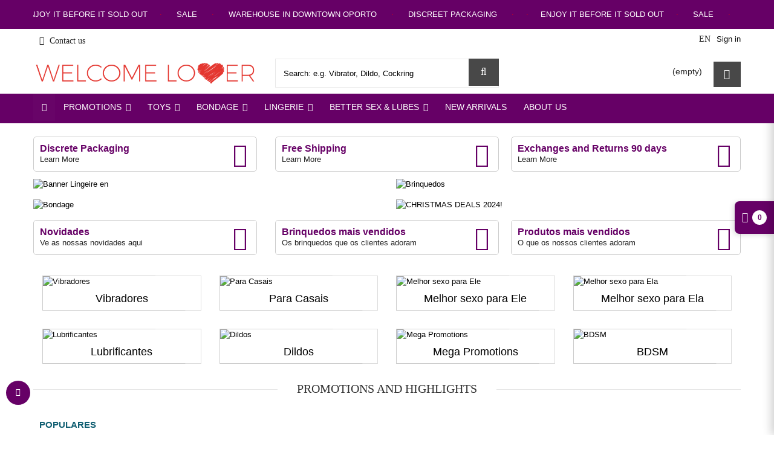

--- FILE ---
content_type: text/html; charset=utf-8
request_url: https://www.welcomelover.com/en/
body_size: 20714
content:
<!-- controllername:index 1 ---><!DOCTYPE HTML> <!--[if lt IE 7]><html class="no-js lt-ie9 lt-ie8 lt-ie7"lang="en-US"> <![endif]--> <!--[if IE 7]><html class="no-js lt-ie9 lt-ie8 ie7" lang="en-US"><![endif]--> <!--[if IE 8]><html class="no-js lt-ie9 ie8" lang="en-US"><![endif]--> <!--[if gt IE 8]><html class="no-js ie9" lang="en-US"><![endif]--><html lang="en-US"><head><meta charset="utf-8" /><meta name="viewport" content="width=device-width, initial-scale=1.0, maximum-scale=7.0, minimum-scale=0.5"><meta name="robots" content="index,follow" /><meta name="apple-mobile-web-app-capable" content="yes" /><title>Sexshop, Welcome Lover - sexshop online ❤️100% Discreet</title><link rel="alternate" hreflang="pt" href="https://www.welcomelover.com/pt/" /><link rel="canonical" href="https://www.welcomelover.com/en/" /><link rel="alternate" hreflang="en" href="https://www.welcomelover.com/en/" /><link rel="alternate" hreflang="x-default" href="https://www.welcomelover.com/en/" /><link rel="alternate" hreflang="es" href="https://www.welcomelover.com/es/" /><meta property="og:title" content="Sexshop, Welcome Lover - sexshop online ❤️100% Discreet" /><meta property="og:description" content="sex shop Welcome Love is an online sex shop ❤️ with many vibrators, cockrings and sex toys online. Sex Shop with free delivery and in 24h across the country." /><meta property="og:type" content="website" /><meta property="og:url" content="https://www.welcomelover.com/en/" /><meta property="og:site_name" content="Welcome Lover Sex shop" /><meta property="og:image" content="https://www.welcomelover.com/img/default-1.jpg" /><meta name="twitter:card" content="summary_large_image" /><meta name="twitter:title" content="Sexshop, Welcome Lover - sexshop online ❤️100% Discreet" /><meta name="twitter:description" content="sex shop Welcome Love is an online sex shop ❤️ with many vibrators, cockrings and sex toys online. Sex Shop with free delivery and in 24h across the country." /><meta name="twitter:image" content="https://www.welcomelover.com/img/default-1.jpg" /><meta name="apple-mobile-web-app-title" content="Welcome Lover Sex shop"><meta name="application-name" content="Welcome Lover Sex shop"><meta name="apple-mobile-web-app-capable" content="yes"><meta name="apple-mobile-web-app-status-bar-style" content="default"> <script type="application/ld+json">{
    "@context": "https://schema.org",
    "@graph": [
        {
            "@type": "WebSite",
            "@id": "https://www.welcomelover.com/en/#website",
            "url": "https://www.welcomelover.com/en/",
            "name": "Welcome Lover Sex shop",
            "publisher": {
                "@id": "https://www.welcomelover.com/en/#organization"
            },
            "potentialAction": {
                "@type": "SearchAction",
                "target": {
                    "@type": "EntryPoint",
                    "urlTemplate": "https://www.welcomelover.com/en/pesquisa?controller=search&search_query={search_term_string}"
                },
                "query-input": "required name=search_query"
            }
        },
        {
            "@type": "Organization",
            "@id": "https://www.welcomelover.com/en/#organization",
            "name": "Welcome Lover Sex shop",
            "url": "https://www.welcomelover.com/en/",
            "logo": "https://www.welcomelover.com/img/welcome-lover-logo-15448172711.jpg",
            "contactPoint": {
                "@type": "ContactPoint",
                "telephone": "+351910695839",
                "contactType": "Customer Service",
                "availableLanguage": [
                    "Portuguese",
                    "English"
                ]
            },
            "sameAs": [
                "https://www.facebook.com/welcomelovercom/",
                "https://twitter.com/WelcomeLoverPT",
                "https://www.instagram.com/welcome.lover/"
            ],
            "aggregateRating": {
                "@type": "AggregateRating",
                "ratingValue": "5",
                "reviewCount": "314",
                "bestRating": "5",
                "worstRating": "1"
            }
        }
    ]
}</script> <link rel="manifest" href="/manifest1.json"><meta name="google-site-verification" content="D8Bpq5DO7ZMu03EIFgKYR4g1WsGI-kx3PsRvhXJsaE4"/><link rel="icon" type="image/vnd.microsoft.icon" href="/img/favicon-1.ico?1712223450" /><link rel="shortcut icon" type="image/x-icon" href="/img/favicon-1.ico?1712223450" /><link rel="icon" type="image/png" href="/img/favicon-1-96x96.png" sizes="96x96" /><link rel="icon" type="image/png" href="/img/favicon-1-48x48.png" sizes="48x48" /><link rel="icon" type="image/svg+xml" href="/img/favicon-1.svg" /><link rel="apple-touch-icon" sizes="180x180" href="/img/apple-touch-icon-1.png" /><link rel="icon" sizes="192x192" href="/img/favicon-1-192x192.png" /><link href="https://cdnjs.cloudflare.com/ajax/libs/owl-carousel/1.3.3/owl.theme.css" /><link rel="preload" href="https://www.welcomelover.com/modules/iqitmegamenu/views/css/fontawesome.css" as="style" onload="this.onload=null;this.rel='stylesheet'"> <noscript><link rel="stylesheet" href="https://www.welcomelover.com/modules/iqitmegamenu/views/css/fontawesome.css"></noscript><link rel="stylesheet" href="https://www.welcomelover.com/themes/longlove/cache/v_3669_6373e190177148cd57a1522aa0e22192_all.css" type="text/css" media="all" /><link rel="alternate" type="application/rss+xml" href="https://www.welcomelover.com/en/module/blockshopreviews/rsstestimonials" /><style type="text/css">.ps15-color-background{background-color:#fafafa;}</style>   <input type="hidden" id="selected_carrier_pickup_now" name="selected_carrier_pickup_now" value="No"> <input type="hidden" id="current_pickup_is_selected" name="current_pickup_is_selected" value="No"><p style="display:none;" class="display_none trans_of_select_pickup">Tem de seleccionar o ponto de recolha</p> <!--[if IE 8]> 
<script src="https://oss.maxcdn.com/libs/html5shiv/3.7.0/html5shiv.js"></script> 
<script src="https://oss.maxcdn.com/libs/respond.js/1.3.0/respond.min.js"></script> <![endif]-->   </head><body id="index" class="index hide-left-column hide-right-column lang_en an_theme1_1"> <noscript><iframe src="https://www.googletagmanager.com/ns.html?id=GTM-WF3SZ6JX" height="0" width="0" style="display:none;visibility:hidden"></iframe></noscript> <!--[if !IE]--> <!--<![endif]--><div class="page-modal-overlay"></div><div style="display:none!important;" class="cart display_none "><div class="shopping_cart display_none"> <span class="cart_close"></span> <span class="cart_head">Shopping cart</span> <a href="https://www.welcomelover.com/en/encomenda" class="need_hide" title="View my shopping cart" rel="nofollow"> <b>Cart</b> <span class="ajax_cart_quantity unvisible"><span class="cart_q_box">0</span></span> <span class="ajax_cart_product_txt unvisible">Product</span> <span class="ajax_cart_product_txt_s unvisible">Products</span> <span class="ajax_cart_total unvisible"> </span> <span class="ajax_cart_no_product">(empty)</span> </a><div class="cart_block block exclusive"><div class="block_content"><div class="cart_block_list"><p class="cart_block_no_products"> No products</p></div><div class="cart_buttons_wr"><div class="cart-prices"><div class="cart-prices-line first-line"> <span class="price cart_block_shipping_cost ajax_cart_shipping_cost unvisible"> To be determined </span> <span class="unvisible"> Shipping </span></div><div class="cart-prices-line-showcount"><div class="iqitfreedeliverycount iqitfreedeliverycount-detach hidden-detach clearfix "><div clas="fd-table"><div class="ifdc-icon fd-table-cell"><i class="icon icon-truck"></i></div><div class="ifdc-remaining fd-table-cell">Spend <span class="ifdc-remaining-price">50,00€</span> <br> more and get Free Shipping!</div></div></div></div><div class="cart-prices-line the-cart-price-total-line last-line"> <span class="price cart_block_total ajax_block_cart_total">0,00€</span> <span>Total</span></div></div><p class="cart-buttons"> <a class="checkout_button" href="https://www.welcomelover.com/en/encomenda" title="Check out" rel="nofollow"> Check out </a></p></div></div></div></div></div><div id="page"><div class="header-container"> <header id="header"><div class="banner"><div class="container"><div class="row">  <div class="omcshop-marquee-wrapper" style="background: #660066;"><div class="omc-box-marquee" style="color:#ffffff"> <span class="dotted">·</span><span><a style="color:#ffffff" href="https://www.welcomelover.com/en/mega-promotions">ENJOY IT BEFORE IT SOLD OUT</a></span><span class="dotted">·</span> <span><a style="color:#ffffff" href="https://www.welcomelover.com/en/mega-promotions">SALE</a></span> <span class="dotted">·</span> <span><a style="color:#ffffff" href="https://www.welcomelover.com/en/content/4-about-us">WAREHOUSE IN DOWNTOWN OPORTO</a></span> <span class="dotted">·</span> <span><a style="color:#ffffff" href="https://www.welcomelover.com/en/content/8-discreet-packages">DISCREET PACKAGING</a></span> <span class="dotted">·</span></div></div></div></div></div><div class="nav only_on_desktop"><div class="container"><div class="row"> <nav><div id="contact-link" > <a href="https://www.welcomelover.com/en/contacte-nos" title="Contact us"><i class="icon-phone"></i> Contact us</a> <strong class='mobi_contact'> </strong></div> <span class="shop-phone"> </span><div class="header_user_info"> <a class="login" href="https://www.welcomelover.com/en/a-minha-conta" rel="nofollow" title="Log in to your customer account"> Sign in </a></div><div id="languages-block-top" class="languages-block"><div class="current"> <span class="row"><span>EN</span> <i class="fa fa-angle-down"></i></span></div><ul id="first-languages" class="languages-block_ul toogle_content"><li > <a href="https://www.welcomelover.com/pt/" title="Português (Portuguese)"> <span>PT</span> </a></li><li class="selected"> <a href="https://www.welcomelover.com/en/" title="English"> <span>EN</span> </a></li><li > <a href="https://www.welcomelover.com/es/" title="Spanish (Spain)"> <span>ES</span> </a></li></ul></div></nav></div></div></div><div><div id="headercheck" class="container"><div class="row onmobile-showc"><div id="header_logo" class="col-sm-4"> <a href="https://www.welcomelover.com/" title="Welcome Lover"> <img class="logo img-responsive" src="https://www.welcomelover.com/img/welcome-lover-logo-15448172711.jpg" alt="Welcome Lover" width="597" height="78"/> </a></div><div id="search_block_top" class="col-sm-4 clearfix"><form id="searchbox" method="get" action="//www.welcomelover.com/en/search" > <input type="hidden" name="controller" value="search" /> <input type="hidden" name="orderby" value="quantity" /> <input type="hidden" name="pha_token" value="3RC3WZREAELTO9XEIICPU7A0DOY9DA2L3BKAJ9BDLUQDDDAGAH" autocomplete="off" tabindex="-1" style="position:absolute;left:-9999px" /> <input type="hidden" name="orderway" value="desc" /> <input class="search_query form-control" type="text" id="search_query_top" name="search_query" placeholder="Search: e.g. Vibrator, Dildo, Cockring" value="" /> <button type="submit" aria-label="Search Sex Shop" name="submit_search" class="btn btn-default button-search"> </button></form></div><div id="instant_result_block_window_off" class="search-modal display_none"></div><div class="display_none" data-supplierTxt="Suppliers" data-categoryTxt="Categories" data-ManufacturerTxt="Manufacturers" data-resultTxt="Results" data-fullResultTxt="See full search results" data-deliveryTxt="Delivery in 1 to 3 Working days" data-pricetxt="Price" data-saleTxt="Sale" style="display:none" id="translate_box_unites"></div><div class="col-sm-4 catr_icon_green_block"> <span class="cart_icon icon-cart icon-cart-no-product"><span class="ajax_cart_quantity unvisible">0</span> <span class="ajax_cart_product_txt unvisible">Product</span> <span class="ajax_cart_product_txt_s unvisible">Products</span> <span class="ajax_cart_total unvisible"> </span> <span class="ajax_cart_no_product">(empty)</span> <span class="catr_icon_green"></span> </span></div></div></div><div class="need_line"><div class="container"><div class="row"><div style="display:none!important;" class="cart display_none "><div class="shopping_cart display_none"> <span class="cart_close"></span> <span class="cart_head">Shopping cart</span> <a href="https://www.welcomelover.com/en/encomenda" class="need_hide" title="View my shopping cart" rel="nofollow"> <b>Cart</b> <span class="ajax_cart_quantity unvisible"><span class="cart_q_box">0</span></span> <span class="ajax_cart_product_txt unvisible">Product</span> <span class="ajax_cart_product_txt_s unvisible">Products</span> <span class="ajax_cart_total unvisible"> </span> <span class="ajax_cart_no_product">(empty)</span> </a><div class="cart_block block exclusive"><div class="block_content"><div class="cart_block_list"><p class="cart_block_no_products"> No products</p></div><div class="cart_buttons_wr"><div class="cart-prices"><div class="cart-prices-line first-line"> <span class="price cart_block_shipping_cost ajax_cart_shipping_cost unvisible"> To be determined </span> <span class="unvisible"> Shipping </span></div><div class="cart-prices-line-showcount"><div class="iqitfreedeliverycount iqitfreedeliverycount-detach hidden-detach clearfix "><div clas="fd-table"><div class="ifdc-icon fd-table-cell"><i class="icon icon-truck"></i></div><div class="ifdc-remaining fd-table-cell">Spend <span class="ifdc-remaining-price">50,00€</span> <br> more and get Free Shipping!</div></div></div></div><div class="cart-prices-line the-cart-price-total-line last-line"> <span class="price cart_block_total ajax_block_cart_total">0,00€</span> <span>Total</span></div></div><p class="cart-buttons"> <a class="checkout_button" href="https://www.welcomelover.com/en/encomenda" title="Check out" rel="nofollow"> Check out </a></p></div></div></div></div></div><div id="layer_cart"><div class="clearfix"><div class="layer_cart_product col-xs-12 col-md-12"> <span class="cross" title="Close window"></span> <span class="title"> Product successfully added to your shopping cart </span></div></div><div class="crossseling"></div></div><div class="layer_cart_overlay"></div><div class="iqitmegamenu-wrapper col-xs-12 cbp-hor-width-1 clearfix"><div id="iqitmegamenu-horizontal" class="iqitmegamenu cbp-nosticky cbp-sticky-transparent" role="navigation"><div class="container"><div class="searchiconshow" id="searchiconclic"><a title="welcomelover sex shop" href="https://www.welcomelover.com/"><img class="mobile-logo-only" src="/img/welcomelover_logo.svg" alt="Welcome lover sex shop" title="welcome lover sex shop logo"></a></div><div class="user_box_menu user-currencies-language-container-mobile"> <img src="/img/user.svg" alt="welcomelover sex shop user account" type="button"><ul class="dropdown-menu" id="user_currency_language_drop"><li> <a class="login" href="https://www.welcomelover.com/en/a-minha-conta" rel="nofollow" title="Log in to your customer account"> Sign in </a></li><hr class="mobile-hr"><li class="wl-mobile-language"> <span><i class="fa fa-angle-left"></i></span> <span class="selectedlangsp">PT</span><ul class="mobile-language-wl display_none"></ul></li></ul></div><div class="cartbarshow" id="cartbarwithdata"></div> <nav id="cbp-hrmenu" class="cbp-hrmenu cbp-horizontal cbp-hrsub-narrow cbp-fade cbp-arrowed "><ul><li class="cbp-hrmenu-tab cbp-hrmenu-tab-1 cbp-onlyicon "> <a href="https://www.welcomelover.com/en/" ><span class="cbp-tab-title"> <i class="icon fa icon-home cbp-mainlink-icon"></i> </span> </a></li><li class="cbp-hrmenu-tab cbp-hrmenu-tab-10 cbp-has-submeu"> <a href="https://www.welcomelover.com/en/77-enjoy" ><span class="cbp-tab-title"> Promotions <i class="icon fa icon-angle-down cbp-submenu-aindicator"></i></span> </a><div class="cbp-hrsub col-xs-7"><div class="cbp-triangle-container"><div class="cbp-triangle-top"></div><div class="cbp-triangle-top-back"></div></div><div class="cbp-hrsub-inner"><div class="row menu_row menu-element first_rows menu-element-id-1"><div class="col-xs-6 cbp-menu-column cbp-menu-element menu-element-id-9 " ><div class="cbp-menu-column-inner"> <a href="https://www.welcomelover.com/en/mega-promotions" class="cbp-column-title">SALE <span class="label cbp-legend cbp-legend-inner">ENJOY NOW!<span class="cbp-legend-arrow"></span></span></a><ul class="cbp-links cbp-valinks cbp-valinks-vertical"><li><a href="https://www.welcomelover.com/en/mega-promotions" >SALE</a></li></ul></div></div><div class="col-xs-6 cbp-menu-column cbp-menu-element menu-element-id-2 " ><div class="cbp-menu-column-inner"><div class="row cbp-categories-row"><div class="col-xs-12"><div class="cbp-category-link-w"><a href="https://www.welcomelover.com/en/77-enjoy" class="cbp-column-title cbp-category-title">ENJOY</a><ul class="cbp-links cbp-category-tree"><li ><div class="cbp-category-link-w"> <a href="https://www.welcomelover.com/en/411-lingerie-up-to-50-off">Lingerie up to 50% OFF</a></div></li><li ><div class="cbp-category-link-w"> <a href="https://www.welcomelover.com/en/412-dildos-up-to-50-off">Dildos up to 50% off</a></div></li><li ><div class="cbp-category-link-w"> <a href="https://www.welcomelover.com/en/413-bdsm-up-to-50-off">Bdsm up to 50% off</a></div></li><li ><div class="cbp-category-link-w"> <a href="https://www.welcomelover.com/en/410-vibrators-up-to-50-off">vibrators up to 50% off</a></div></li><li ><div class="cbp-category-link-w"> <a href="https://www.welcomelover.com/en/420-toys-up-to-50-off">Toys up to 50% OFF</a></div></li><li ><div class="cbp-category-link-w"> <a href="https://www.welcomelover.com/en/470-pharmacy-up-to-50-off">Pharmacy Up to 50% OFF</a></div></li></ul></div></div></div></div></div></div></div></div></li><li class="cbp-hrmenu-tab cbp-hrmenu-tab-4 cbp-has-submeu"> <a href="https://www.welcomelover.com/en/13-sex-toys" ><span class="cbp-tab-title"> Toys <i class="icon fa icon-angle-down cbp-submenu-aindicator"></i></span> </a><div class="cbp-hrsub col-xs-12"><div class="cbp-triangle-container"><div class="cbp-triangle-top"></div><div class="cbp-triangle-top-back"></div></div><div class="cbp-hrsub-inner"><div class="row menu_row menu-element first_rows menu-element-id-1"><div class="col-xs-3 cbp-menu-column cbp-menu-element menu-element-id-20 " ><div class="cbp-menu-column-inner"><div class="row cbp-categories-row"><div class="col-xs-12"><div class="cbp-category-link-w"><a href="https://www.welcomelover.com/en/84-vibrators" class="cbp-column-title cbp-category-title">vibrators</a><ul class="cbp-links cbp-category-tree"><li ><div class="cbp-category-link-w"> <a href="https://www.welcomelover.com/en/471-clitoris-stimulators">Clitoris Stimulators</a></div></li><li ><div class="cbp-category-link-w"> <a href="https://www.welcomelover.com/en/97-luxurious">Luxurious</a></div></li><li ><div class="cbp-category-link-w"> <a href="https://www.welcomelover.com/en/85-rabbits">Rabbits</a></div></li><li ><div class="cbp-category-link-w"> <a href="https://www.welcomelover.com/en/92-classic-vibrators">classic vibrators</a></div></li><li ><div class="cbp-category-link-w"> <a href="https://www.welcomelover.com/en/93-realistic">realistic vibrators</a></div></li><li ><div class="cbp-category-link-w"> <a href="https://www.welcomelover.com/en/277-double">Double</a></div></li><li ><div class="cbp-category-link-w"> <a href="https://www.welcomelover.com/en/95-silent">Silent</a></div></li><li ><div class="cbp-category-link-w"> <a href="https://www.welcomelover.com/en/94-rechargeable">Rechargeable</a></div></li><li ><div class="cbp-category-link-w"> <a href="https://www.welcomelover.com/en/91-with-remote-control">With Remote Control</a></div></li><li ><div class="cbp-category-link-w"> <a href="https://www.welcomelover.com/en/87-minis-and-bullets">Minis and Bullets</a></div></li><li ><div class="cbp-category-link-w"> <a href="https://www.welcomelover.com/en/464-g-spot">G Spot</a></div></li><li ><div class="cbp-category-link-w"> <a href="https://www.welcomelover.com/en/465-magic-wand">Magic Wand</a></div></li><li ><div class="cbp-category-link-w"> <a href="https://www.welcomelover.com/en/497-vibradores-a-prova-d-agua">Vibradores a Prova D&#039;&aacute;gua</a></div></li><li ><div class="cbp-category-link-w"> <a href="https://www.welcomelover.com/en/498-vibradores-de-dedo-e-dedeiras">Vibradores de Dedo e Dedeiras</a></div></li><li ><div class="cbp-category-link-w"> <a href="https://www.welcomelover.com/en/294-eggs-vibrating">Eggs Vibrating</a></div></li><li ><div class="cbp-category-link-w"> <a href="https://www.welcomelover.com/en/96-50-shades-of-grey">50 Shades of Grey</a></div></li><li ><div class="cbp-category-link-w"> <a href="https://www.welcomelover.com/en/394-all-the-vibrators">All the Vibrators</a></div></li><li ><div class="cbp-category-link-w"> <a href="https://www.welcomelover.com/en/502-vibradores-com-rotacao">Vibradores com Rota&ccedil;&atilde;o</a></div></li></ul></div></div></div><div class="row menu_row menu-element menu-element-id-27"><div class="col-xs-8 cbp-menu-column cbp-menu-element menu-element-id-28 " ><div class="cbp-menu-column-inner"><div class="row cbp-categories-row"><div class="col-xs-12"><div class="cbp-category-link-w"><a href="https://www.welcomelover.com/en/410-vibrators-up-to-50-off" class="cbp-column-title cbp-category-title">vibrators up to 50% off</a></div></div></div></div></div></div></div></div><div class="col-xs-3 cbp-menu-column cbp-menu-element menu-element-id-7 " ><div class="cbp-menu-column-inner"><div class="row cbp-categories-row"><div class="col-xs-12"><div class="cbp-category-link-w"><a href="https://www.welcomelover.com/en/98-dildos" class="cbp-column-title cbp-category-title">dildos</a><ul class="cbp-links cbp-category-tree"><li ><div class="cbp-category-link-w"> <a href="https://www.welcomelover.com/en/99-realistic">Realistic</a></div></li><li ><div class="cbp-category-link-w"> <a href="https://www.welcomelover.com/en/102-with-vibration">with vibration</a></div></li><li ><div class="cbp-category-link-w"> <a href="https://www.welcomelover.com/en/104-large-sizes">large sizes</a></div></li><li ><div class="cbp-category-link-w"> <a href="https://www.welcomelover.com/en/103-small-sizes">small sizes</a></div></li><li ><div class="cbp-category-link-w"> <a href="https://www.welcomelover.com/en/217-fisting">Fisting</a></div></li><li ><div class="cbp-category-link-w"> <a href="https://www.welcomelover.com/en/80-double">Double</a></div></li><li ><div class="cbp-category-link-w"> <a href="https://www.welcomelover.com/en/216-glass">Glass</a></div></li><li ><div class="cbp-category-link-w"> <a href="https://www.welcomelover.com/en/248-inflatable">Inflatable </a></div></li><li ><div class="cbp-category-link-w"> <a href="https://www.welcomelover.com/en/105-replica">replica</a></div></li><li ><div class="cbp-category-link-w"> <a href="https://www.welcomelover.com/en/479-packers">Packers</a></div></li><li ><div class="cbp-category-link-w"> <a href="https://www.welcomelover.com/en/418-all-dildos">All Dildos</a></div></li></ul></div></div></div></div></div><div class="col-xs-3 cbp-menu-column cbp-menu-element menu-element-id-24 " ><div class="cbp-menu-column-inner"><div class="row cbp-categories-row"><div class="col-xs-12"><div class="cbp-category-link-w"><a href="https://www.welcomelover.com/en/400-for-the-couple" class="cbp-column-title cbp-category-title">For the Couple</a></div></div></div></div></div><div class="col-xs-3 cbp-menu-column cbp-menu-element menu-element-id-11 " ><div class="cbp-menu-column-inner"><div class="row cbp-categories-row"><div class="col-xs-12"><div class="cbp-category-link-w"><a href="https://www.welcomelover.com/en/191-balls" class="cbp-column-title cbp-category-title">Balls</a><ul class="cbp-links cbp-category-tree"><li ><div class="cbp-category-link-w"> <a href="https://www.welcomelover.com/en/37-anal-balls">anal balls</a></div></li><li ><div class="cbp-category-link-w"> <a href="https://www.welcomelover.com/en/132-kegel-balls-vaginal-">Kegel Balls [vaginal]</a></div></li></ul></div></div></div></div></div><div class="col-xs-3 cbp-menu-column cbp-menu-element menu-element-id-15 " ><div class="cbp-menu-column-inner"><div class="row cbp-categories-row"><div class="col-xs-12"><div class="cbp-category-link-w"><a href="https://www.welcomelover.com/en/106-more-for-man" class="cbp-column-title cbp-category-title">More For Man</a><ul class="cbp-links cbp-category-tree"><li ><div class="cbp-category-link-w"> <a href="https://www.welcomelover.com/en/253-hydromax-hydropump">Hydromax</a></div></li><li ><div class="cbp-category-link-w"> <a href="https://www.welcomelover.com/en/114-tenga">tenga</a></div></li><li ><div class="cbp-category-link-w"> <a href="https://www.welcomelover.com/en/113-penis-enlargers">penis enlargers</a></div></li><li ><div class="cbp-category-link-w"> <a href="https://www.welcomelover.com/en/112-penis-pumps">penis pumps</a></div></li><li ><div class="cbp-category-link-w"> <a href="https://www.welcomelover.com/en/408-better-sex-for-him">Better Sex for Him</a></div></li></ul></div></div></div></div></div><div class="col-xs-3 cbp-menu-column cbp-menu-element menu-element-id-16 " ><div class="cbp-menu-column-inner"><div class="row cbp-categories-row"><div class="col-xs-12"><div class="cbp-category-link-w"><a href="https://www.welcomelover.com/en/192-plugs" class="cbp-column-title cbp-category-title">Plugs </a><ul class="cbp-links cbp-category-tree"><li ><div class="cbp-category-link-w"> <a href="https://www.welcomelover.com/en/57-plugs-hollow">Plugs Hollow</a></div></li><li ><div class="cbp-category-link-w"> <a href="https://www.welcomelover.com/en/279-inflatable-plugs">Inflatable Plugs</a></div></li><li ><div class="cbp-category-link-w"> <a href="https://www.welcomelover.com/en/270-plugs-with-vibration">Plugs with Vibration</a></div></li><li ><div class="cbp-category-link-w"> <a href="https://www.welcomelover.com/en/119-plugs-of-glass">Plugs of Glass</a></div></li><li ><div class="cbp-category-link-w"> <a href="https://www.welcomelover.com/en/117-plugs-for-beginners">Plugs for Beginners</a></div></li><li ><div class="cbp-category-link-w"> <a href="https://www.welcomelover.com/en/230-plugs">Plugs</a></div></li></ul></div></div></div></div></div><div class="col-xs-3 cbp-menu-column cbp-menu-element menu-element-id-18 " ><div class="cbp-menu-column-inner"><div class="row cbp-categories-row"><div class="col-xs-12"><div class="cbp-category-link-w"><a href="https://www.welcomelover.com/en/20-strap-on" class="cbp-column-title cbp-category-title">Strap-On</a></div></div></div></div></div><div class="col-xs-3 cbp-menu-column cbp-menu-element menu-element-id-19 " ><div class="cbp-menu-column-inner"><div class="row cbp-categories-row"><div class="col-xs-12"><div class="cbp-category-link-w"><a href="https://www.welcomelover.com/en/278-accessories-and-others" class="cbp-column-title cbp-category-title">Accessories and Others</a></div></div></div></div></div><div class="col-xs-3 cbp-menu-column cbp-menu-element menu-element-id-21 " ><div class="cbp-menu-column-inner"><div class="row cbp-categories-row"><div class="col-xs-12"><div class="cbp-category-link-w"><a href="https://www.welcomelover.com/en/107-masturbators" class="cbp-column-title cbp-category-title">Masturbators</a></div></div></div></div></div><div class="col-xs-3 cbp-menu-column cbp-menu-element menu-element-id-22 " ><div class="cbp-menu-column-inner"><div class="row cbp-categories-row"><div class="col-xs-12"><div class="cbp-category-link-w"><a href="https://www.welcomelover.com/en/110-cockrings" class="cbp-column-title cbp-category-title">cockrings</a><ul class="cbp-links cbp-category-tree"><li ><div class="cbp-category-link-w"> <a href="https://www.welcomelover.com/en/499-cockring-com-vibracao">Cockring com Vibra&ccedil;&atilde;o</a></div></li><li ><div class="cbp-category-link-w"> <a href="https://www.welcomelover.com/en/500-cockring-sem-vibracao">Cockring sem Vibra&ccedil;&atilde;o</a></div></li><li ><div class="cbp-category-link-w"> <a href="https://www.welcomelover.com/en/501-cockring-com-plug-anal">Cockring com Plug Anal</a></div></li><li ><div class="cbp-category-link-w"> <a href="https://www.welcomelover.com/en/508-cockring-de-metal">Cockring de Metal</a></div></li></ul></div></div></div></div></div><div class="col-xs-3 cbp-menu-column cbp-menu-element menu-element-id-23 " ><div class="cbp-menu-column-inner"><div class="row cbp-categories-row"><div class="col-xs-12"><div class="cbp-category-link-w"><a href="https://www.welcomelover.com/en/108-prostate" class="cbp-column-title cbp-category-title">prostate</a></div></div></div></div></div><div class="col-xs-3 cbp-menu-column cbp-menu-element menu-element-id-2 " ><div class="cbp-menu-column-inner"><div class="row cbp-categories-row"><div class="col-xs-12"><div class="cbp-category-link-w"><a href="https://www.welcomelover.com/en/379-best-sellers" class="cbp-column-title cbp-category-title">Best Sellers</a></div></div></div></div></div><div class="col-xs-3 cbp-menu-column cbp-menu-element menu-element-id-29 " ><div class="cbp-menu-column-inner"><div class="row cbp-categories-row"><div class="col-xs-12"><div class="cbp-category-link-w"><a href="https://www.welcomelover.com/en/408-better-sex-for-him" class="cbp-column-title cbp-category-title">Better Sex for Him</a></div></div></div></div></div><div class="col-xs-3 cbp-menu-column cbp-menu-element menu-element-id-30 " ><div class="cbp-menu-column-inner"><div class="row cbp-categories-row"><div class="col-xs-12"><div class="cbp-category-link-w"><a href="https://www.welcomelover.com/en/401-toys-man" class="cbp-column-title cbp-category-title">Toys Man</a></div></div></div></div></div><div class="col-xs-3 cbp-menu-column cbp-menu-element menu-element-id-31 " ><div class="cbp-menu-column-inner"><div class="row cbp-categories-row"><div class="col-xs-12"><div class="cbp-category-link-w"><a href="https://www.welcomelover.com/en/402-better-sex-for-her" class="cbp-column-title cbp-category-title">Better Sex For Her</a></div></div></div></div></div></div></div></div></li><li class="cbp-hrmenu-tab cbp-hrmenu-tab-5 cbp-has-submeu"> <a href="https://www.welcomelover.com/en/178-bondage" ><span class="cbp-tab-title"> Bondage <i class="icon fa icon-angle-down cbp-submenu-aindicator"></i></span> </a><div class="cbp-hrsub col-xs-4"><div class="cbp-triangle-container"><div class="cbp-triangle-top"></div><div class="cbp-triangle-top-back"></div></div><div class="cbp-hrsub-inner"><div class="row menu_row menu-element first_rows menu-element-id-1"><div class="col-xs-6 cbp-menu-column cbp-menu-element menu-element-id-2 " ><div class="cbp-menu-column-inner"><div class="row cbp-categories-row"><div class="col-xs-12"><div class="cbp-category-link-w"><a href="https://www.welcomelover.com/en/178-bondage" class="cbp-column-title cbp-category-title">Bondage</a><ul class="cbp-links cbp-category-tree"><li ><div class="cbp-category-link-w"> <a href="https://www.welcomelover.com/en/299-collars">Collars</a></div></li><li ><div class="cbp-category-link-w"> <a href="https://www.welcomelover.com/en/185-50-shades-of-grey">50 Shades of Grey</a></div></li><li ><div class="cbp-category-link-w"> <a href="https://www.welcomelover.com/en/298-gags">Gags</a></div></li><li ><div class="cbp-category-link-w"> <a href="https://www.welcomelover.com/en/231-gloves-bondage">Gloves Bondage</a></div></li><li ><div class="cbp-category-link-w"> <a href="https://www.welcomelover.com/en/204-kit-bondage">Kit Bondage </a></div></li><li ><div class="cbp-category-link-w"> <a href="https://www.welcomelover.com/en/189-whips-and-spankers">Whips and Spankers</a></div></li><li ><div class="cbp-category-link-w"> <a href="https://www.welcomelover.com/en/187-other-bondage">Other Bondage</a></div></li><li ><div class="cbp-category-link-w"> <a href="https://www.welcomelover.com/en/179-for-beginners">For Beginners</a></div></li><li ><div class="cbp-category-link-w"> <a href="https://www.welcomelover.com/en/184-electro-stimulation-and-medical-fetishes">Electro Stimulation and Medical Fetishes</a></div></li><li ><div class="cbp-category-link-w"> <a href="https://www.welcomelover.com/en/183-chastity-male">Chastity Male</a></div></li><li ><div class="cbp-category-link-w"> <a href="https://www.welcomelover.com/en/182-nipples">Nipples</a></div></li><li ><div class="cbp-category-link-w"> <a href="https://www.welcomelover.com/en/180-restraints">Restraints</a></div></li><li ><div class="cbp-category-link-w"> <a href="https://www.welcomelover.com/en/181-masks-and-blindfolds">Masks and Blindfolds</a></div></li><li ><div class="cbp-category-link-w"> <a href="https://www.welcomelover.com/en/378-chastity-female">Chastity Female</a></div></li><li ><div class="cbp-category-link-w"> <a href="https://www.welcomelover.com/en/414-all-bdsm">All BDSM</a></div></li></ul></div></div></div></div></div></div></div></div></li><li class="cbp-hrmenu-tab cbp-hrmenu-tab-8 cbp-has-submeu"> <a href="https://www.welcomelover.com/en/124-lingerie-clothing" ><span class="cbp-tab-title"> Lingerie <i class="icon fa icon-angle-down cbp-submenu-aindicator"></i></span> </a><div class="cbp-hrsub col-xs-12"><div class="cbp-triangle-container"><div class="cbp-triangle-top"></div><div class="cbp-triangle-top-back"></div></div><div class="cbp-hrsub-inner"><div class="row menu_row menu-element first_rows menu-element-id-1"><div class="col-xs-3 cbp-menu-column cbp-menu-element menu-element-id-2 " ><div class="cbp-menu-column-inner"><div class="row cbp-categories-row"><div class="col-xs-12"><div class="cbp-category-link-w"><a href="https://www.welcomelover.com/en/224-lingerie" class="cbp-column-title cbp-category-title">Lingerie</a><ul class="cbp-links cbp-category-tree"><li ><div class="cbp-category-link-w"> <a href="https://www.welcomelover.com/en/159-fishnet-stockings">Fishnet Stockings</a></div></li><li ><div class="cbp-category-link-w"> <a href="https://www.welcomelover.com/en/291-corsets">Corsets</a></div></li><li ><div class="cbp-category-link-w"> <a href="https://www.welcomelover.com/en/303-skirts">Skirts</a></div></li><li ><div class="cbp-category-link-w"> <a href="https://www.welcomelover.com/en/160-stockings-fashion">Stockings Fashion</a></div></li><li ><div class="cbp-category-link-w"> <a href="https://www.welcomelover.com/en/247-suspender-stockings">Suspender Stockings</a></div></li><li ><div class="cbp-category-link-w"> <a href="https://www.welcomelover.com/en/301-bikinis">Bikinis</a></div></li><li ><div class="cbp-category-link-w"> <a href="https://www.welcomelover.com/en/399-all-lingerie">All Lingerie</a></div></li><li ><div class="cbp-category-link-w"> <a href="https://www.welcomelover.com/en/127-bustiers">bustiers</a></div></li><li ><div class="cbp-category-link-w"> <a href="https://www.welcomelover.com/en/153-costumes">Costumes</a></div></li><li ><div class="cbp-category-link-w"> <a href="https://www.welcomelover.com/en/246-babydolls-and-chemises">Babydolls and Chemises</a></div></li><li ><div class="cbp-category-link-w"> <a href="https://www.welcomelover.com/en/229-briefs-woman">Briefs Woman</a></div></li><li ><div class="cbp-category-link-w"> <a href="https://www.welcomelover.com/en/228-bodys">Bodys</a></div></li><li ><div class="cbp-category-link-w"> <a href="https://www.welcomelover.com/en/155-mini-dresses">Mini Dresses</a></div></li><li ><div class="cbp-category-link-w"> <a href="https://www.welcomelover.com/en/154-catsuits">Catsuits</a></div></li><li ><div class="cbp-category-link-w"> <a href="https://www.welcomelover.com/en/151-vinil">Vinil</a></div></li><li ><div class="cbp-category-link-w"> <a href="https://www.welcomelover.com/en/146-bras">Bras</a></div></li><li ><div class="cbp-category-link-w"> <a href="https://www.welcomelover.com/en/507-casamento">Casamento</a></div></li></ul></div></div></div></div></div><div class="col-xs-2 cbp-menu-column cbp-menu-element menu-element-id-5 " ><div class="cbp-menu-column-inner"><div class="row cbp-categories-row"><div class="col-xs-12"><div class="cbp-category-link-w"><a href="https://www.welcomelover.com/en/234-woman-accessories" class="cbp-column-title cbp-category-title">Woman Accessories </a><ul class="cbp-links cbp-category-tree"><li ><div class="cbp-category-link-w"> <a href="https://www.welcomelover.com/en/493-sapatos">Sapatos</a></div></li></ul></div></div></div></div></div><div class="col-xs-3 cbp-menu-column cbp-menu-element menu-element-id-7 " ><div class="cbp-menu-column-inner"><div class="row cbp-categories-row"><div class="col-xs-12"><div class="cbp-category-link-w"><a href="https://www.welcomelover.com/en/131-lingerie-size-large" class="cbp-column-title cbp-category-title">lingerie size large</a><ul class="cbp-links cbp-category-tree"><li ><div class="cbp-category-link-w"> <a href="https://www.welcomelover.com/en/133-babydolls-and-chemises-sl">Babydolls and Chemises SL</a></div></li><li ><div class="cbp-category-link-w"> <a href="https://www.welcomelover.com/en/137-briefs-sl">Briefs SL</a></div></li><li ><div class="cbp-category-link-w"> <a href="https://www.welcomelover.com/en/136-dresses-sl">Dresses SL</a></div></li><li ><div class="cbp-category-link-w"> <a href="https://www.welcomelover.com/en/135-suspenders-sl">Suspenders SL</a></div></li><li ><div class="cbp-category-link-w"> <a href="https://www.welcomelover.com/en/134-corsets-and-bustiers-sl">Corsets and Bustiers SL</a></div></li><li ><div class="cbp-category-link-w"> <a href="https://www.welcomelover.com/en/430-soutiens-tg">Soutiens TG</a></div></li><li ><div class="cbp-category-link-w"> <a href="https://www.welcomelover.com/en/431-catsuits-tg">Catsuits TG</a></div></li><li ><div class="cbp-category-link-w"> <a href="https://www.welcomelover.com/en/432-bodys">Bodys</a></div></li></ul></div></div></div></div></div><div class="col-xs-3 cbp-menu-column cbp-menu-element menu-element-id-8 " ><div class="cbp-menu-column-inner"><div class="row cbp-categories-row"><div class="col-xs-12"><div class="cbp-category-link-w"><a href="https://www.welcomelover.com/en/156-man-clothing" class="cbp-column-title cbp-category-title">Man Clothing</a><ul class="cbp-links cbp-category-tree"><li ><div class="cbp-category-link-w"> <a href="https://www.welcomelover.com/en/491-todo-vestuario-homem">Todo Vestu&aacute;rio Homem</a></div></li><li ><div class="cbp-category-link-w"> <a href="https://www.welcomelover.com/en/157-briefs-man">Briefs Man</a></div></li><li ><div class="cbp-category-link-w"> <a href="https://www.welcomelover.com/en/209-thongs">Thongs</a></div></li><li ><div class="cbp-category-link-w"> <a href="https://www.welcomelover.com/en/210-jockstrap">Jockstrap</a></div></li><li ><div class="cbp-category-link-w"> <a href="https://www.welcomelover.com/en/208-boxers">Boxers</a></div></li><li ><div class="cbp-category-link-w"> <a href="https://www.welcomelover.com/en/212-swimwear">Swimwear</a></div></li><li ><div class="cbp-category-link-w"> <a href="https://www.welcomelover.com/en/232-shorts">Shorts </a></div></li><li ><div class="cbp-category-link-w"> <a href="https://www.welcomelover.com/en/215-harnesses">Harnesses</a></div></li><li ><div class="cbp-category-link-w"> <a href="https://www.welcomelover.com/en/214-socks">Socks </a></div></li><li ><div class="cbp-category-link-w"> <a href="https://www.welcomelover.com/en/233-caps">Caps</a></div></li><li ><div class="cbp-category-link-w"> <a href="https://www.welcomelover.com/en/211-tank-tops-and-t-shirts">Tank Tops and T-Shirts</a></div></li><li ><div class="cbp-category-link-w"> <a href="https://www.welcomelover.com/en/213-accessories-mister">Accessories mister </a></div></li><li ><div class="cbp-category-link-w"> <a href="https://www.welcomelover.com/en/480-bed-play">Bed - Play</a></div></li><li ><div class="cbp-category-link-w"> <a href="https://www.welcomelover.com/en/396-sport">Sport</a></div></li><li ><div class="cbp-category-link-w"> <a href="https://www.welcomelover.com/en/494-man-costumes">Man Costumes</a></div></li></ul></div></div></div></div></div><div class="col-xs-3 cbp-menu-column cbp-menu-element menu-element-id-9 " ><div class="cbp-menu-column-inner"><div class="row cbp-categories-row"><div class="col-xs-12"><div class="cbp-category-link-w"><a href="https://www.welcomelover.com/en/411-lingerie-up-to-50-off" class="cbp-column-title cbp-category-title">Lingerie up to 50% OFF</a></div></div></div></div></div></div></div></div></li><li class="cbp-hrmenu-tab cbp-hrmenu-tab-6 cbp-has-submeu"> <a href="https://www.welcomelover.com/en/162-better-sex-and-lubricants" ><span class="cbp-tab-title"> Better Sex &amp; Lubes <i class="icon fa icon-angle-down cbp-submenu-aindicator"></i></span> </a><div class="cbp-hrsub col-xs-12"><div class="cbp-triangle-container"><div class="cbp-triangle-top"></div><div class="cbp-triangle-top-back"></div></div><div class="cbp-hrsub-inner"><div class="row menu_row menu-element first_rows menu-element-id-12"><div class="col-xs-3 cbp-menu-column cbp-menu-element menu-element-id-13 " ><div class="cbp-menu-column-inner"><div class="row cbp-categories-row"><div class="col-xs-12"><div class="cbp-category-link-w"><a href="https://www.welcomelover.com/en/5-lubricants" class="cbp-column-title cbp-category-title">Lubricants</a><ul class="cbp-links cbp-category-tree"><li ><div class="cbp-category-link-w"> <a href="https://www.welcomelover.com/en/59-oil">Oil</a></div></li><li ><div class="cbp-category-link-w"> <a href="https://www.welcomelover.com/en/284-oral-sex">Oral Sex</a></div></li><li ><div class="cbp-category-link-w"> <a href="https://www.welcomelover.com/en/81-masturbation">Masturbation</a></div></li><li ><div class="cbp-category-link-w"> <a href="https://www.welcomelover.com/en/78-pump">Pump</a></div></li><li ><div class="cbp-category-link-w"> <a href="https://www.welcomelover.com/en/28-pocket">Pocket</a></div></li><li ><div class="cbp-category-link-w"> <a href="https://www.welcomelover.com/en/32-fisting">Fisting</a></div></li><li ><div class="cbp-category-link-w"> <a href="https://www.welcomelover.com/en/31-water-and-silicone">Water and Silicone</a></div></li><li ><div class="cbp-category-link-w"> <a href="https://www.welcomelover.com/en/30-silicone">Silicone</a></div></li><li ><div class="cbp-category-link-w"> <a href="https://www.welcomelover.com/en/29-water">Water</a></div></li><li ><div class="cbp-category-link-w"> <a href="https://www.welcomelover.com/en/42-accessories">Accessories</a></div></li><li ><div class="cbp-category-link-w"> <a href="https://www.welcomelover.com/en/406-all-lubricants">All Lubricants</a></div></li></ul></div></div></div></div></div><div class="col-xs-3 cbp-menu-column cbp-menu-element menu-element-id-14 " ><div class="cbp-menu-column-inner"><div class="row cbp-categories-row"><div class="col-xs-12"><div class="cbp-category-link-w"><a href="https://www.welcomelover.com/en/174-condoms" class="cbp-column-title cbp-category-title">Condoms</a><ul class="cbp-links cbp-category-tree"><li ><div class="cbp-category-link-w"> <a href="https://www.welcomelover.com/en/202-normal">Normal</a></div></li><li ><div class="cbp-category-link-w"> <a href="https://www.welcomelover.com/en/197-size-large">Size Large </a></div></li><li ><div class="cbp-category-link-w"> <a href="https://www.welcomelover.com/en/201-latex-free">Latex-Free </a></div></li><li ><div class="cbp-category-link-w"> <a href="https://www.welcomelover.com/en/200-flavors">Flavors</a></div></li><li ><div class="cbp-category-link-w"> <a href="https://www.welcomelover.com/en/199-extra-fine">Extra Fine </a></div></li><li ><div class="cbp-category-link-w"> <a href="https://www.welcomelover.com/en/198-extra-insurance">Extra Insurance</a></div></li><li ><div class="cbp-category-link-w"> <a href="https://www.welcomelover.com/en/407-all-condoms">All Condoms</a></div></li><li ><div class="cbp-category-link-w"> <a href="https://www.welcomelover.com/en/504-preservativos-femininos">Preservativos Femininos</a></div></li><li ><div class="cbp-category-link-w"> <a href="https://www.welcomelover.com/en/505-preservativos-retardantes">Preservativos Retardantes</a></div></li><li ><div class="cbp-category-link-w"> <a href="https://www.welcomelover.com/en/506-preservativos-com-textura-e-efeitos">Preservativos com Textura e Efeitos</a></div></li></ul></div></div></div></div></div><div class="col-xs-3 cbp-menu-column cbp-menu-element menu-element-id-16 " ><div class="cbp-menu-column-inner"><div class="row cbp-categories-row"><div class="col-xs-12"><div class="cbp-category-link-w"><a href="https://www.welcomelover.com/en/205-delay-spray-cream" class="cbp-column-title cbp-category-title">Delay Spray &amp; Cream</a></div></div></div></div></div><div class="col-xs-3 cbp-menu-column cbp-menu-element menu-element-id-21 " ><div class="cbp-menu-column-inner"><div class="row cbp-categories-row"><div class="col-xs-12"><div class="cbp-category-link-w"><a href="https://www.welcomelover.com/en/316-female-stimulators" class="cbp-column-title cbp-category-title">Female Stimulators</a></div></div></div></div></div><div class="col-xs-3 cbp-menu-column cbp-menu-element menu-element-id-23 " ><div class="cbp-menu-column-inner"><div class="row cbp-categories-row"><div class="col-xs-12"><div class="cbp-category-link-w"><a href="https://www.welcomelover.com/en/336-male-stimulators" class="cbp-column-title cbp-category-title">Male Stimulators</a></div></div></div></div></div><div class="col-xs-3 cbp-menu-column cbp-menu-element menu-element-id-17 " ><div class="cbp-menu-column-inner"><div class="row cbp-categories-row"><div class="col-xs-12"><div class="cbp-category-link-w"><a href="https://www.welcomelover.com/en/223-anal-shower" class="cbp-column-title cbp-category-title">Anal Shower</a></div></div></div></div></div><div class="col-xs-3 cbp-menu-column cbp-menu-element menu-element-id-18 " ><div class="cbp-menu-column-inner"><div class="row cbp-categories-row"><div class="col-xs-12"><div class="cbp-category-link-w"><a href="https://www.welcomelover.com/en/254-anal-sex" class="cbp-column-title cbp-category-title">Anal Sex</a></div></div></div></div></div><div class="col-xs-3 cbp-menu-column cbp-menu-element menu-element-id-19 " ><div class="cbp-menu-column-inner"><div class="row cbp-categories-row"><div class="col-xs-12"><div class="cbp-category-link-w"><a href="https://www.welcomelover.com/en/176-sexy-massage" class="cbp-column-title cbp-category-title">Sexy Massage</a></div></div></div></div></div><div class="col-xs-3 cbp-menu-column cbp-menu-element menu-element-id-25 " ><div class="cbp-menu-column-inner"><div class="row cbp-categories-row"><div class="col-xs-12"><div class="cbp-category-link-w"><a href="https://www.welcomelover.com/en/258-party-play" class="cbp-column-title cbp-category-title">Party &amp; Play</a></div></div></div></div></div><div class="col-xs-3 cbp-menu-column cbp-menu-element menu-element-id-26 " ><div class="cbp-menu-column-inner"><div class="row cbp-categories-row"><div class="col-xs-12"><div class="cbp-category-link-w"><a href="https://www.welcomelover.com/en/250-pride" class="cbp-column-title cbp-category-title">Pride</a></div></div></div></div></div><div class="col-xs-3 cbp-menu-column cbp-menu-element menu-element-id-27 " ><div class="cbp-menu-column-inner"><div class="row cbp-categories-row"><div class="col-xs-12"><div class="cbp-category-link-w"><a href="https://www.welcomelover.com/en/177-hygiene" class="cbp-column-title cbp-category-title">Hygiene</a></div></div></div></div></div><div class="col-xs-3 cbp-menu-column cbp-menu-element menu-element-id-36 " ><div class="cbp-menu-column-inner"><div class="row cbp-categories-row"><div class="col-xs-12"><div class="cbp-category-link-w"><a href="https://www.welcomelover.com/en/317-poppers" class="cbp-column-title cbp-category-title">Poppers</a><ul class="cbp-links cbp-category-tree"><li ><div class="cbp-category-link-w"> <a href="https://www.welcomelover.com/en/319-large">Large</a></div></li><li ><div class="cbp-category-link-w"> <a href="https://www.welcomelover.com/en/380-small-poppers">Small Poppers</a></div></li><li ><div class="cbp-category-link-w"> <a href="https://www.welcomelover.com/en/320-average">Average</a></div></li></ul></div></div></div></div></div><div class="col-xs-3 cbp-menu-column cbp-menu-element menu-element-id-37 " ><div class="cbp-menu-column-inner"><div class="row cbp-categories-row"><div class="col-xs-12"><div class="cbp-category-link-w"><a href="https://www.welcomelover.com/en/417-higiene-feminina" class="cbp-column-title cbp-category-title">Higiene Feminina</a></div></div></div></div></div><div class="col-xs-3 cbp-menu-column cbp-menu-element menu-element-id-35 " ><div class="cbp-menu-column-inner"><div class="row cbp-categories-row"></div></div></div></div></div></div></li><li class="cbp-hrmenu-tab cbp-hrmenu-tab-23 "> <a href="https://www.welcomelover.com/novos-produtos" ><span class="cbp-tab-title"> New Arrivals</span> </a></li><li class="cbp-hrmenu-tab cbp-hrmenu-tab-7 "> <a href="https://www.welcomelover.com/en/content/4-about-us" ><span class="cbp-tab-title"> ABOUT US</span> </a></li></ul> </nav></div><div id="iqitmegamenu-mobile"><div id="iqitmegamenu-shower" class="clearfix"><div class="container"><div class="iqitmegamenu-icon"><img alt="welcomelover sex shop menu icon" src="/img/menu.svg"></div> <span class="remove_on_mobile">Menu</span></div></div><div class="cbp-mobilesubmenu"><div class="container"><ul id="iqitmegamenu-accordion" class="cbp-spmenu cbp-spmenu-vertical cbp-spmenu-left"><li class="holding_close_and_language_selector"><div class="language_selector_inside_mobile_menu"></div><div class="close_menu_tiny_x"> <span title="close menu" class="close_right"><i class="fa fa-close"></i></span></div></li><div class="cls"></div><li><a href="https://www.welcomelover.com/en/mega-promotions">SALE</a></li><li><a href="https://www.welcomelover.com/en/77-enjoy">Enjoy more discounts</a></li><li><div class="responsiveInykator"><i class="fa fa-angle-down"></i></div><a href="https://www.welcomelover.com/en/13-sex-toys">Sex Toys</a><ul><li class="top_iqit_li_class1"><div class="responsiveInykator"><i class="fa fa-angle-down"></i></div><a href="https://www.welcomelover.com/en/84-vibrators">vibrators</a><ul><li class="top_iqit_li_class2"><a href="https://www.welcomelover.com/en/471-clitoris-stimulators">Clitoris Stimulators</a></li><li class="top_iqit_li_class2"><a href="https://www.welcomelover.com/en/97-luxurious">Luxurious</a></li><li class="top_iqit_li_class2"><a href="https://www.welcomelover.com/en/85-rabbits">Rabbits</a></li><li class="top_iqit_li_class2"><a href="https://www.welcomelover.com/en/92-classic-vibrators">classic vibrators</a></li><li class="top_iqit_li_class2"><a href="https://www.welcomelover.com/en/93-realistic">realistic vibrators</a></li><li class="top_iqit_li_class2"><a href="https://www.welcomelover.com/en/277-double">Double</a></li><li class="top_iqit_li_class2"><a href="https://www.welcomelover.com/en/95-silent">Silent</a></li><li class="top_iqit_li_class2"><a href="https://www.welcomelover.com/en/94-rechargeable">Rechargeable</a></li><li class="top_iqit_li_class2"><a href="https://www.welcomelover.com/en/91-with-remote-control">With Remote Control</a></li><li class="top_iqit_li_class2"><a href="https://www.welcomelover.com/en/87-minis-and-bullets">Minis and Bullets</a></li><li class="top_iqit_li_class2"><a href="https://www.welcomelover.com/en/464-g-spot">G Spot</a></li><li class="top_iqit_li_class2"><a href="https://www.welcomelover.com/en/465-magic-wand">Magic Wand</a></li><li class="top_iqit_li_class2"><a href="https://www.welcomelover.com/en/497-vibradores-a-prova-d-agua">Vibradores a Prova D&#039;&aacute;gua</a></li><li class="top_iqit_li_class2"><a href="https://www.welcomelover.com/en/498-vibradores-de-dedo-e-dedeiras">Vibradores de Dedo e Dedeiras</a></li><li class="top_iqit_li_class2"><a href="https://www.welcomelover.com/en/294-eggs-vibrating">Eggs Vibrating</a></li><li class="top_iqit_li_class2"><a href="https://www.welcomelover.com/en/96-50-shades-of-grey">50 Shades of Grey</a></li><li class="top_iqit_li_class2"><a href="https://www.welcomelover.com/en/394-all-the-vibrators">All the Vibrators</a></li><li class="top_iqit_li_class2"><a href="https://www.welcomelover.com/en/502-vibradores-com-rotacao">Vibradores com Rota&ccedil;&atilde;o</a></li></ul></li><li class="top_iqit_li_class1"><a href="https://www.welcomelover.com/en/107-masturbators">Masturbators</a></li><li class="top_iqit_li_class1"><div class="responsiveInykator"><i class="fa fa-angle-down"></i></div><a href="https://www.welcomelover.com/en/106-more-for-man">More For Man</a><ul><li class="top_iqit_li_class2"><a href="https://www.welcomelover.com/en/253-hydromax-hydropump">Hydromax</a></li><li class="top_iqit_li_class2"><a href="https://www.welcomelover.com/en/114-tenga">tenga</a></li><li class="top_iqit_li_class2"><a href="https://www.welcomelover.com/en/113-penis-enlargers">penis enlargers</a></li><li class="top_iqit_li_class2"><a href="https://www.welcomelover.com/en/112-penis-pumps">penis pumps</a></li><li class="top_iqit_li_class2"><a href="https://www.welcomelover.com/en/408-better-sex-for-him">Better Sex for Him</a></li></ul></li><li class="top_iqit_li_class1"><div class="responsiveInykator"><i class="fa fa-angle-down"></i></div><a href="https://www.welcomelover.com/en/98-dildos">dildos</a><ul><li class="top_iqit_li_class2"><a href="https://www.welcomelover.com/en/99-realistic">Realistic</a></li><li class="top_iqit_li_class2"><a href="https://www.welcomelover.com/en/102-with-vibration">with vibration</a></li><li class="top_iqit_li_class2"><a href="https://www.welcomelover.com/en/104-large-sizes">large sizes</a></li><li class="top_iqit_li_class2"><a href="https://www.welcomelover.com/en/103-small-sizes">small sizes</a></li><li class="top_iqit_li_class2"><a href="https://www.welcomelover.com/en/217-fisting">Fisting</a></li><li class="top_iqit_li_class2"><a href="https://www.welcomelover.com/en/80-double">Double</a></li><li class="top_iqit_li_class2"><a href="https://www.welcomelover.com/en/216-glass">Glass</a></li><li class="top_iqit_li_class2"><a href="https://www.welcomelover.com/en/248-inflatable">Inflatable </a></li><li class="top_iqit_li_class2"><a href="https://www.welcomelover.com/en/105-replica">replica</a></li><li class="top_iqit_li_class2"><a href="https://www.welcomelover.com/en/479-packers">Packers</a></li><li class="top_iqit_li_class2"><a href="https://www.welcomelover.com/en/418-all-dildos">All Dildos</a></li></ul></li><li class="top_iqit_li_class1"><div class="responsiveInykator"><i class="fa fa-angle-down"></i></div><a href="https://www.welcomelover.com/en/191-balls">Balls</a><ul><li class="top_iqit_li_class2"><a href="https://www.welcomelover.com/en/37-anal-balls">anal balls</a></li><li class="top_iqit_li_class2"><a href="https://www.welcomelover.com/en/132-kegel-balls-vaginal-">Kegel Balls [vaginal]</a></li></ul></li><li class="top_iqit_li_class1"><div class="responsiveInykator"><i class="fa fa-angle-down"></i></div><a href="https://www.welcomelover.com/en/192-plugs">Plugs </a><ul><li class="top_iqit_li_class2"><a href="https://www.welcomelover.com/en/57-plugs-hollow">Plugs Hollow</a></li><li class="top_iqit_li_class2"><a href="https://www.welcomelover.com/en/279-inflatable-plugs">Inflatable Plugs</a></li><li class="top_iqit_li_class2"><a href="https://www.welcomelover.com/en/270-plugs-with-vibration">Plugs with Vibration</a></li><li class="top_iqit_li_class2"><a href="https://www.welcomelover.com/en/119-plugs-of-glass">Plugs of Glass</a></li><li class="top_iqit_li_class2"><a href="https://www.welcomelover.com/en/117-plugs-for-beginners">Plugs for Beginners</a></li><li class="top_iqit_li_class2"><a href="https://www.welcomelover.com/en/230-plugs">Plugs</a></li></ul></li><li class="top_iqit_li_class1"><a href="https://www.welcomelover.com/en/108-prostate">prostate</a></li><li class="top_iqit_li_class1"><a href="https://www.welcomelover.com/en/20-strap-on">Strap-On</a></li><li class="top_iqit_li_class1"><div class="responsiveInykator"><i class="fa fa-angle-down"></i></div><a href="https://www.welcomelover.com/en/110-cockrings">cockrings</a><ul><li class="top_iqit_li_class2"><a href="https://www.welcomelover.com/en/499-cockring-com-vibracao">Cockring com Vibra&ccedil;&atilde;o</a></li><li class="top_iqit_li_class2"><a href="https://www.welcomelover.com/en/500-cockring-sem-vibracao">Cockring sem Vibra&ccedil;&atilde;o</a></li><li class="top_iqit_li_class2"><a href="https://www.welcomelover.com/en/501-cockring-com-plug-anal">Cockring com Plug Anal</a></li><li class="top_iqit_li_class2"><a href="https://www.welcomelover.com/en/508-cockring-de-metal">Cockring de Metal</a></li></ul></li><li class="top_iqit_li_class1"><a href="https://www.welcomelover.com/en/278-accessories-and-others">Accessories and Others</a></li><li class="top_iqit_li_class1"><a href="https://www.welcomelover.com/en/379-best-sellers">Best Sellers</a></li><li class="top_iqit_li_class1"><a href="https://www.welcomelover.com/en/400-for-the-couple">For the Couple</a></li><li class="top_iqit_li_class1"><a href="https://www.welcomelover.com/en/401-toys-man">Toys Man</a></li><li class="top_iqit_li_class1"><a href="https://www.welcomelover.com/en/402-better-sex-for-her">Better Sex For Her</a></li><li class="top_iqit_li_class1"><a href="https://www.welcomelover.com/en/419-todos-os-brinquedos">Todos os Brinquedos</a></li></ul></li><li><div class="responsiveInykator"><i class="fa fa-angle-down"></i></div><a href="https://www.welcomelover.com/en/84-vibrators">vibrators</a><ul><li class="top_iqit_li_class1"><a href="https://www.welcomelover.com/en/471-clitoris-stimulators">Clitoris Stimulators</a></li><li class="top_iqit_li_class1"><a href="https://www.welcomelover.com/en/97-luxurious">Luxurious</a></li><li class="top_iqit_li_class1"><a href="https://www.welcomelover.com/en/85-rabbits">Rabbits</a></li><li class="top_iqit_li_class1"><a href="https://www.welcomelover.com/en/92-classic-vibrators">classic vibrators</a></li><li class="top_iqit_li_class1"><a href="https://www.welcomelover.com/en/93-realistic">realistic vibrators</a></li><li class="top_iqit_li_class1"><a href="https://www.welcomelover.com/en/277-double">Double</a></li><li class="top_iqit_li_class1"><a href="https://www.welcomelover.com/en/95-silent">Silent</a></li><li class="top_iqit_li_class1"><a href="https://www.welcomelover.com/en/94-rechargeable">Rechargeable</a></li><li class="top_iqit_li_class1"><a href="https://www.welcomelover.com/en/91-with-remote-control">With Remote Control</a></li><li class="top_iqit_li_class1"><a href="https://www.welcomelover.com/en/87-minis-and-bullets">Minis and Bullets</a></li><li class="top_iqit_li_class1"><a href="https://www.welcomelover.com/en/464-g-spot">G Spot</a></li><li class="top_iqit_li_class1"><a href="https://www.welcomelover.com/en/465-magic-wand">Magic Wand</a></li><li class="top_iqit_li_class1"><a href="https://www.welcomelover.com/en/497-vibradores-a-prova-d-agua">Vibradores a Prova D&#039;&aacute;gua</a></li><li class="top_iqit_li_class1"><a href="https://www.welcomelover.com/en/498-vibradores-de-dedo-e-dedeiras">Vibradores de Dedo e Dedeiras</a></li><li class="top_iqit_li_class1"><a href="https://www.welcomelover.com/en/294-eggs-vibrating">Eggs Vibrating</a></li><li class="top_iqit_li_class1"><a href="https://www.welcomelover.com/en/96-50-shades-of-grey">50 Shades of Grey</a></li><li class="top_iqit_li_class1"><a href="https://www.welcomelover.com/en/394-all-the-vibrators">All the Vibrators</a></li><li class="top_iqit_li_class1"><a href="https://www.welcomelover.com/en/502-vibradores-com-rotacao">Vibradores com Rota&ccedil;&atilde;o</a></li></ul></li><li><a href="https://www.welcomelover.com/en/379-best-sellers">Best Sellers</a></li><li><div class="responsiveInykator"><i class="fa fa-angle-down"></i></div><a href="https://www.welcomelover.com/en/178-bondage">Bondage</a><ul><li class="top_iqit_li_class1"><a href="https://www.welcomelover.com/en/299-collars">Collars</a></li><li class="top_iqit_li_class1"><a href="https://www.welcomelover.com/en/185-50-shades-of-grey">50 Shades of Grey</a></li><li class="top_iqit_li_class1"><a href="https://www.welcomelover.com/en/298-gags">Gags</a></li><li class="top_iqit_li_class1"><a href="https://www.welcomelover.com/en/231-gloves-bondage">Gloves Bondage</a></li><li class="top_iqit_li_class1"><a href="https://www.welcomelover.com/en/204-kit-bondage">Kit Bondage </a></li><li class="top_iqit_li_class1"><a href="https://www.welcomelover.com/en/189-whips-and-spankers">Whips and Spankers</a></li><li class="top_iqit_li_class1"><a href="https://www.welcomelover.com/en/187-other-bondage">Other Bondage</a></li><li class="top_iqit_li_class1"><a href="https://www.welcomelover.com/en/179-for-beginners">For Beginners</a></li><li class="top_iqit_li_class1"><a href="https://www.welcomelover.com/en/184-electro-stimulation-and-medical-fetishes">Electro Stimulation and Medical Fetishes</a></li><li class="top_iqit_li_class1"><a href="https://www.welcomelover.com/en/183-chastity-male">Chastity Male</a></li><li class="top_iqit_li_class1"><a href="https://www.welcomelover.com/en/182-nipples">Nipples</a></li><li class="top_iqit_li_class1"><a href="https://www.welcomelover.com/en/180-restraints">Restraints</a></li><li class="top_iqit_li_class1"><a href="https://www.welcomelover.com/en/181-masks-and-blindfolds">Masks and Blindfolds</a></li><li class="top_iqit_li_class1"><a href="https://www.welcomelover.com/en/378-chastity-female">Chastity Female</a></li><li class="top_iqit_li_class1"><a href="https://www.welcomelover.com/en/414-all-bdsm">All BDSM</a></li></ul></li><li><div class="responsiveInykator"><i class="fa fa-angle-down"></i></div><a href="https://www.welcomelover.com/en/124-lingerie-clothing">lingerie clothinglingerie clothing</a><ul><li class="top_iqit_li_class1"><div class="responsiveInykator"><i class="fa fa-angle-down"></i></div><a href="https://www.welcomelover.com/en/156-man-clothing">Man Clothing</a><ul><li class="top_iqit_li_class2"><a href="https://www.welcomelover.com/en/491-todo-vestuario-homem">Todo Vestu&aacute;rio Homem</a></li><li class="top_iqit_li_class2"><a href="https://www.welcomelover.com/en/157-briefs-man">Briefs Man</a></li><li class="top_iqit_li_class2"><a href="https://www.welcomelover.com/en/209-thongs">Thongs</a></li><li class="top_iqit_li_class2"><a href="https://www.welcomelover.com/en/210-jockstrap">Jockstrap</a></li><li class="top_iqit_li_class2"><a href="https://www.welcomelover.com/en/208-boxers">Boxers</a></li><li class="top_iqit_li_class2"><a href="https://www.welcomelover.com/en/212-swimwear">Swimwear</a></li><li class="top_iqit_li_class2"><a href="https://www.welcomelover.com/en/232-shorts">Shorts </a></li><li class="top_iqit_li_class2"><a href="https://www.welcomelover.com/en/215-harnesses">Harnesses</a></li><li class="top_iqit_li_class2"><a href="https://www.welcomelover.com/en/214-socks">Socks </a></li><li class="top_iqit_li_class2"><a href="https://www.welcomelover.com/en/233-caps">Caps</a></li><li class="top_iqit_li_class2"><a href="https://www.welcomelover.com/en/211-tank-tops-and-t-shirts">Tank Tops and T-Shirts</a></li><li class="top_iqit_li_class2"><a href="https://www.welcomelover.com/en/213-accessories-mister">Accessories mister </a></li><li class="top_iqit_li_class2"><a href="https://www.welcomelover.com/en/480-bed-play">Bed - Play</a></li><li class="top_iqit_li_class2"><a href="https://www.welcomelover.com/en/396-sport">Sport</a></li><li class="top_iqit_li_class2"><a href="https://www.welcomelover.com/en/494-man-costumes">Man Costumes</a></li></ul></li><li class="top_iqit_li_class1"><div class="responsiveInykator"><i class="fa fa-angle-down"></i></div><a href="https://www.welcomelover.com/en/224-lingerie">Lingerie</a><ul><li class="top_iqit_li_class2"><a href="https://www.welcomelover.com/en/159-fishnet-stockings">Fishnet Stockings</a></li><li class="top_iqit_li_class2"><a href="https://www.welcomelover.com/en/291-corsets">Corsets</a></li><li class="top_iqit_li_class2"><a href="https://www.welcomelover.com/en/303-skirts">Skirts</a></li><li class="top_iqit_li_class2"><a href="https://www.welcomelover.com/en/160-stockings-fashion">Stockings Fashion</a></li><li class="top_iqit_li_class2"><a href="https://www.welcomelover.com/en/247-suspender-stockings">Suspender Stockings</a></li><li class="top_iqit_li_class2"><a href="https://www.welcomelover.com/en/301-bikinis">Bikinis</a></li><li class="top_iqit_li_class2"><a href="https://www.welcomelover.com/en/399-all-lingerie">All Lingerie</a></li><li class="top_iqit_li_class2"><a href="https://www.welcomelover.com/en/127-bustiers">bustiers</a></li><li class="top_iqit_li_class2"><a href="https://www.welcomelover.com/en/153-costumes">Costumes</a></li><li class="top_iqit_li_class2"><a href="https://www.welcomelover.com/en/246-babydolls-and-chemises">Babydolls and Chemises</a></li><li class="top_iqit_li_class2"><a href="https://www.welcomelover.com/en/229-briefs-woman">Briefs Woman</a></li><li class="top_iqit_li_class2"><a href="https://www.welcomelover.com/en/228-bodys">Bodys</a></li><li class="top_iqit_li_class2"><a href="https://www.welcomelover.com/en/155-mini-dresses">Mini Dresses</a></li><li class="top_iqit_li_class2"><a href="https://www.welcomelover.com/en/154-catsuits">Catsuits</a></li><li class="top_iqit_li_class2"><a href="https://www.welcomelover.com/en/151-vinil">Vinil</a></li><li class="top_iqit_li_class2"><a href="https://www.welcomelover.com/en/146-bras">Bras</a></li><li class="top_iqit_li_class2"><a href="https://www.welcomelover.com/en/507-casamento">Casamento</a></li></ul></li><li class="top_iqit_li_class1"><div class="responsiveInykator"><i class="fa fa-angle-down"></i></div><a href="https://www.welcomelover.com/en/234-woman-accessories">Woman Accessories </a><ul><li class="top_iqit_li_class2"><a href="https://www.welcomelover.com/en/493-sapatos">Sapatos</a></li></ul></li><li class="top_iqit_li_class1"><div class="responsiveInykator"><i class="fa fa-angle-down"></i></div><a href="https://www.welcomelover.com/en/131-lingerie-size-large">lingerie size large</a><ul><li class="top_iqit_li_class2"><a href="https://www.welcomelover.com/en/133-babydolls-and-chemises-sl">Babydolls and Chemises SL</a></li><li class="top_iqit_li_class2"><a href="https://www.welcomelover.com/en/137-briefs-sl">Briefs SL</a></li><li class="top_iqit_li_class2"><a href="https://www.welcomelover.com/en/136-dresses-sl">Dresses SL</a></li><li class="top_iqit_li_class2"><a href="https://www.welcomelover.com/en/135-suspenders-sl">Suspenders SL</a></li><li class="top_iqit_li_class2"><a href="https://www.welcomelover.com/en/134-corsets-and-bustiers-sl">Corsets and Bustiers SL</a></li><li class="top_iqit_li_class2"><a href="https://www.welcomelover.com/en/430-soutiens-tg">Soutiens TG</a></li><li class="top_iqit_li_class2"><a href="https://www.welcomelover.com/en/431-catsuits-tg">Catsuits TG</a></li><li class="top_iqit_li_class2"><a href="https://www.welcomelover.com/en/432-bodys">Bodys</a></li></ul></li></ul></li><li><div class="responsiveInykator"><i class="fa fa-angle-down"></i></div><a href="https://www.welcomelover.com/en/162-better-sex-and-lubricants">Better Sex and Lubricants</a><ul><li class="top_iqit_li_class1"><div class="responsiveInykator"><i class="fa fa-angle-down"></i></div><a href="https://www.welcomelover.com/en/5-lubricants">Lubricants</a><ul><li class="top_iqit_li_class2"><a href="https://www.welcomelover.com/en/59-oil">Oil</a></li><li class="top_iqit_li_class2"><a href="https://www.welcomelover.com/en/284-oral-sex">Oral Sex</a></li><li class="top_iqit_li_class2"><a href="https://www.welcomelover.com/en/81-masturbation">Masturbation</a></li><li class="top_iqit_li_class2"><a href="https://www.welcomelover.com/en/78-pump">Pump</a></li><li class="top_iqit_li_class2"><a href="https://www.welcomelover.com/en/28-pocket">Pocket</a></li><li class="top_iqit_li_class2"><a href="https://www.welcomelover.com/en/32-fisting">Fisting</a></li><li class="top_iqit_li_class2"><a href="https://www.welcomelover.com/en/31-water-and-silicone">Water and Silicone</a></li><li class="top_iqit_li_class2"><a href="https://www.welcomelover.com/en/30-silicone">Silicone</a></li><li class="top_iqit_li_class2"><a href="https://www.welcomelover.com/en/29-water">Water</a></li><li class="top_iqit_li_class2"><a href="https://www.welcomelover.com/en/42-accessories">Accessories</a></li><li class="top_iqit_li_class2"><a href="https://www.welcomelover.com/en/406-all-lubricants">All Lubricants</a></li></ul></li><li class="top_iqit_li_class1"><a href="https://www.welcomelover.com/en/417-higiene-feminina">Higiene Feminina</a></li><li class="top_iqit_li_class1"><div class="responsiveInykator"><i class="fa fa-angle-down"></i></div><a href="https://www.welcomelover.com/en/174-condoms">Condoms</a><ul><li class="top_iqit_li_class2"><a href="https://www.welcomelover.com/en/202-normal">Normal</a></li><li class="top_iqit_li_class2"><a href="https://www.welcomelover.com/en/197-size-large">Size Large </a></li><li class="top_iqit_li_class2"><a href="https://www.welcomelover.com/en/201-latex-free">Latex-Free </a></li><li class="top_iqit_li_class2"><a href="https://www.welcomelover.com/en/200-flavors">Flavors</a></li><li class="top_iqit_li_class2"><a href="https://www.welcomelover.com/en/199-extra-fine">Extra Fine </a></li><li class="top_iqit_li_class2"><a href="https://www.welcomelover.com/en/198-extra-insurance">Extra Insurance</a></li><li class="top_iqit_li_class2"><a href="https://www.welcomelover.com/en/407-all-condoms">All Condoms</a></li><li class="top_iqit_li_class2"><a href="https://www.welcomelover.com/en/504-preservativos-femininos">Preservativos Femininos</a></li><li class="top_iqit_li_class2"><a href="https://www.welcomelover.com/en/505-preservativos-retardantes">Preservativos Retardantes</a></li><li class="top_iqit_li_class2"><a href="https://www.welcomelover.com/en/506-preservativos-com-textura-e-efeitos">Preservativos com Textura e Efeitos</a></li></ul></li><li class="top_iqit_li_class1"><a href="https://www.welcomelover.com/en/205-delay-spray-cream">Delay Spray &amp; Cream</a></li><li class="top_iqit_li_class1"><a href="https://www.welcomelover.com/en/258-party-play">Party &amp; Play</a></li><li class="top_iqit_li_class1"><a href="https://www.welcomelover.com/en/250-pride">Pride</a></li><li class="top_iqit_li_class1"><a href="https://www.welcomelover.com/en/223-anal-shower">Anal Shower</a></li><li class="top_iqit_li_class1"><a href="https://www.welcomelover.com/en/176-sexy-massage">Sexy Massage</a></li><li class="top_iqit_li_class1"><a href="https://www.welcomelover.com/en/177-hygiene">Hygiene</a></li><li class="top_iqit_li_class1"><a href="https://www.welcomelover.com/en/316-female-stimulators">Female Stimulators</a></li><li class="top_iqit_li_class1"><a href="https://www.welcomelover.com/en/336-male-stimulators">Male Stimulators</a></li><li class="top_iqit_li_class1"><div class="responsiveInykator"><i class="fa fa-angle-down"></i></div><a href="https://www.welcomelover.com/en/317-poppers">Poppers</a><ul><li class="top_iqit_li_class2"><a href="https://www.welcomelover.com/en/319-large">Large</a></li><li class="top_iqit_li_class2"><a href="https://www.welcomelover.com/en/380-small-poppers">Small Poppers</a></li><li class="top_iqit_li_class2"><a href="https://www.welcomelover.com/en/320-average">Average</a></li></ul></li><li class="top_iqit_li_class1"><a href="https://www.welcomelover.com/en/254-anal-sex">Anal Sex</a></li><li class="top_iqit_li_class1"><div class="responsiveInykator"><i class="fa fa-angle-down"></i></div><a href="https://www.welcomelover.com/en/495-food-complements">Food Complements</a><ul><li class="top_iqit_li_class2"><a href="https://www.welcomelover.com/en/496-stimulant-gummies">Stimulant Gummies</a></li></ul></li><li class="top_iqit_li_class1"><a href="https://www.welcomelover.com/en/503-perfumes-com-feromonas">Perfumes com Feromonas</a></li></ul></li><li><a href="https://www.welcomelover.com/en/254-anal-sex">Anal Sex</a></li><li><a href="https://www.welcomelover.com/en/157_satisfyer">Satisfyer</a></li><li><a href="https://www.welcomelover.com/en/novos-produtos">New Products</a></li><li><a href="https://www.welcomelover.com/en/content/4-about-us">About Us</a></li><li><a href="https://www.welcomelover.com/en/module/blockshopreviews/module-blockshopreviews-testimonials">Testimonials</a></li><li><a href="https://www.welcomelover.com/en/contacte-nos">Contact Us</a></li></ul></div></div><div id="cbp-spmenu-overlay" class="cbp-spmenu-overlay"><div id="cbp-close-mobile" class="close-btn-ui"><i class="icon icon-times"></i></div></div></div></div></div><div class="inner_mobile_search_content"></div><div class="content_overlay_mobile"></div></div></div></div></div> </header></div><button id="drawer-cart-toggle-button"> <i class="fa fa-shopping-basket cart-icon catr_icon_white"></i> <span class="drawer-cart-total ajax_cart_quantity" id="drawer-cart-toggle-total">0</span> <span class="drawer-cart-checkout-text">Checkout</span> </button><div id="drawer-cart-overlay"></div><div id="drawer-cart-drawer"><div class="cart-drawer-header"><h4>Shopping Cart</h4> <button class="close-cart" id="drawer-close-cart-button">&times;</button></div><div class="cart-drawer-products" id="drawer_cart_block_list"><div class="drawer-cart-product-list"></div><div id="drawer_cart_message_aj" class="empty-cart-message "><h3>Your Shopping Cart is Waiting!</h3><p id="cart_block_no_products"> Looks like you haven't added anything to your cart. <a title="sex shop mega discount" href="https://www.welcomelover.com/en/mega-promotions"> Let's find something you'll love! </a></p></div> <span style="display:none;" class="display_none" id="translatedremovetext">remove this product from my cart </span></div><div id="drawer_cart_drawer_footer" class="cart-drawer-footer display_none "><div class="drawer-cart-summary"><div class="drawer-summary-row"> <span>Shipping</span> <span id="drawer_shipping_cost_aj">0,00€</span></div><div class="drawer-summary-row"> <span>Tax</span> <span id="drawer_tax_aj"></span></div><div class="drawer-summary-row total"> <span>Total</span> <span id="cart-drawer-total">0,00€</span></div></div><div class="drawer-cart-actions"> <a class="btn btn-primary drawer-checkout-button btn-block" href="https://www.welcomelover.com/en/encomenda" id="button_order_cart">Check out</a></div></div></div><div class="columns-container"><div class="container container-slider-boxes"><div id="top-block-assurance"><div id="home-directs"><div class="col-md-4 col-xs-12"><div class="directs-block-content"><a href="https://www.welcomelover.com/en/content/discreet-packages.html"> <span>Discrete Packaging </span> <span>Learn More</span></a></div></div><div class="col-md-4 col-xs-12"><div class="directs-block-content"><a href="https://www.welcomelover.com/en/content/shipments-and-deliveries.html"> <span>Free Shipping </span> <span>Learn More</span></a></div></div><div class="col-md-4 col-xs-12"><div class="directs-block-content"><a href="https://www.welcomelover.com/en/content/exchanges-and-returns.html"><span>Exchanges and Returns 90 days</span> <span>Learn More</span></a></div></div></div></div><div id="slider_row" class=""><div id="simplebanner" class="container"><div class="simple-banner-row"><div class="each-banner-item first-row-push"> <a href="https://www.welcomelover.com/en/lingerie-clothing/" title="Banner Lingeire en"> <img class="lazy-img" src="/img/lazy.png" width="570" height="300" style="max-width: 100%; height: auto;" data-src="https://www.welcomelover.com/modules/simplebanner/images/719b527e1420403bc6fca9152b57d655bdb8c9b4_wl_banner_site_lingerie_EN.jpg" alt="Banner Lingeire en" /> </a></div><div class="each-banner-item "> <a href="https://www.welcomelover.com/en/toys/" title="Brinquedos"> <img class="lazy-img" src="/img/lazy.png" width="570" height="300" style="max-width: 100%; height: auto;" data-src="https://www.welcomelover.com/modules/simplebanner/images/2d31bc0b094b7315622d1c8379b04409bc3f7ae0_wl_banner_site_sextoys_EN.jpg" alt="Brinquedos" /> </a></div></div><div class="simple-banner-row"><div class="each-banner-item first-row-push"> <a href="https://www.welcomelover.com/en/bondage/" title="Bondage"> <img class="lazy-img" src="/img/lazy.png" width="570" height="300" style="max-width: 100%; height: auto;" data-src="https://www.welcomelover.com/modules/simplebanner/images/18c039403738a164ed256abf0d40eee5d4d0abe6_wl_banner_site_bondage_EN.jpg" alt="Bondage" /> </a></div><div class="each-banner-item "> <a href="https://www.welcomelover.com/en/77-enjoy" title="CHRISTMAS DEALS 2024!"> <img class="lazy-img" src="/img/lazy.png" width="570" height="300" style="max-width: 100%; height: auto;" data-src="https://www.welcomelover.com/modules/simplebanner/images/2cb1f29804fe7b863434b44ff38d6e04c60305ca_XMASEN.png" alt="CHRISTMAS DEALS 2024!" /> </a></div></div></div><div class="cls"></div></div></div><div id="columns" class="container"><div id="mobile_temporatarysearchform"></div><div class="row no_margin_mobile"><div id="center_column" class="center_column col-xs-12 col-sm-12"><div class="wishlist_text_content is_hidden_element_req"> Wish List</div> <section class="home-static-contents"><div id="home-directs"><div class="col-md-4 col-xs-12"><div class="directs-block-content"><a href="http://www.welcomelover.com/novos-produtos"> <span>Novidades</span> <span>Ve as nossas novidades aqui</span> </a></div></div><div class="col-md-4 col-xs-12"><div class="directs-block-content"><a href="http://www.welcomelover.com/379-brinquedos-mais-vendidos"> <span>Brinquedos mais vendidos</span> <span>Os brinquedos que os clientes adoram</span> </a></div></div><div class="col-md-4 col-xs-12"><div class="directs-block-content"><a href="http://www.welcomelover.com/top-vendas"><span>Produtos mais vendidos</span> <span>O que os nossos clientes adoram</span></a></div></div></div><div class="margin_bottom_zero_seo_fix" id="fast_navs"><div class="col-sm-3 fast_navs_wr"><div class="wrapper_border"><div class="img_block"><a href="https://www.welcomelover.com/84-vibradores"><img alt="Vibradores" class="lazy-img img-responsive" data-src="https://www.welcomelover.com/img/1_vibradores.webp" src="/img/lazy.png" width="563" height="333" /></a></div><div class="text_block">Vibradores</div></div></div><div class="col-sm-3 fast_navs_wr"><div class="wrapper_border"><div class="img_block"><a href="https://www.welcomelover.com/400-para-o-casal"><img alt="Para Casais" class="lazy-img img-responsive" data-src="https://www.welcomelover.com/img/2_para_casais.webp" src="/img/lazy.png" width="563" height="333" /></a></div><div class="text_block">Para Casais</div></div></div><div class="col-sm-3 fast_navs_wr"><div class="wrapper_border"><div class="img_block"><a href="https://www.welcomelover.com/408-melhor-sexo-para-ele"><img alt="Melhor sexo para Ele" class="lazy-img img-responsive" data-src="https://www.welcomelover.com/img/3_para_ele.webp" src="/img/lazy.png" width="563" height="333" /></a></div><div class="text_block">Melhor sexo para Ele</div></div></div><div class="col-sm-3 fast_navs_wr"><div class="wrapper_border"><div class="img_block"><a href="https://www.welcomelover.com/402-melhor-sexo-para-ela"><img alt="Melhor sexo para Ela" class="lazy-img img-responsive" data-src="https://www.welcomelover.com/img/4_para_ela.webp" src="/img/lazy.png" width="563" height="333" /></a></div><div class="text_block">Melhor sexo para Ela</div></div></div><div class="col-sm-3 fast_navs_wr"><div class="wrapper_border"><div class="img_block"><a href="https://www.welcomelover.com/5-lubrificantes"><img alt="Lubrificantes" class="lazy-img img-responsive" data-src="https://www.welcomelover.com/img/5_lubrificantes.webp" src="/img/lazy.png" width="563" height="333" /></a></div><div class="text_block">Lubrificantes</div></div></div><div class="col-sm-3 fast_navs_wr"><div class="wrapper_border"><div class="img_block"><a href="https://www.welcomelover.com/98-dildos"><img alt="Dildos" class="lazy-img img-responsive" data-src="https://www.welcomelover.com/img/6_dildos.webp" src="/img/lazy.png" width="563" height="333" /></a></div><div class="text_block">Dildos</div></div></div><div class="col-sm-3 fast_navs_wr"><div class="wrapper_border"><div class="img_block"><a href="https://www.welcomelover.com/en/mega-promotions/"><img alt="Mega Promotions" data-src="https://www.welcomelover.com/img/7_preservativos.webp" class="lazy-img img-responsive" src="/img/lazy.png" width="563" height="333" /></a></div><div class="text_block">Mega Promotions</div></div></div><div class="col-sm-3 fast_navs_wr"><div class="wrapper_border"><div class="img_block"><a href="https://www.welcomelover.com/178-bdsm"><img alt="BDSM" class="lazy-img img-responsive" data-src="https://www.welcomelover.com/img/8_BDSM.webp" src="/img/lazy.png" width="563" height="333" /></a></div><div class="text_block">BDSM</div></div></div></div></section><section id="content-era-home-products"><div class="sub-line-row"><h2 class="lined-content"><span>Promotions and Highlights</span></h2></div><div class="clearfix"><div class=" ets-desktop-col-4 ets-tablet-col-3 ets-mobie-col-1 hc-layout hc-175 hc-mode-list hc-grid "><ul class="hc-tabs"><li class="hc-tab" data-id-category="-2"><div class="hc-tab-info"> <span class="hc-cat parent-cat active no-link" data-id-category="-2" data-id-parent="-2" data-id-feature="no">Populares</span><div class="clearfix"></div><div class="hc-products-container"><div class="wrap_product_list is_16"><div class="products hc-products--2 active" data-id-parent="-2" data-id-feature="no"><div data-number-product-desktop ="4" data-number-product-tablet ="3" data-number-product-mobie ="1" class="hc-products-list has-products" data-rand-seed="0"><ul id="hc-list--2-no" class="testProd product_list grid row hc-product-list "><li class="ajax_block_product col-xs-6 col-sm-4 col-md-3 first-in-line first-item-of-mobile-line" data-id-product="7713"><div class="product-container"><div class="left-block"><div class="product-image-container"> <a class="product_img_link" href="https://www.welcomelover.com/en/bathmate-prostate-pro-perineum-massager-d-231044-7713.html" title="bathmate - prostate pro perineum massager"> <img class="replace-2x img-responsive lazy-img" src="/img/lazy.png" data-src="https://www.welcomelover.com/29128-home_default/bathmate-prostate-pro-perineum-massager-d-231044.jpg" alt="bathmate - prostate pro perineum massager" title="bathmate - prostate pro perineum massager" width="250px" height="250px"/> </a></div></div><div class="right-block"><div class="right-block-name-reviews"><p> <a class="product-name" href="https://www.welcomelover.com/en/bathmate-prostate-pro-perineum-massager-d-231044-7713.html" title="bathmate - prostate pro perineum massager"> bathmate - prostate pro perineum massager </a></p></div><p class="product-desc"> bathmate - prostate pro perineum massager</p><div class="hook-reviews"><center><div class="comments_note"><div class="star_content clearfix"><div class="star star_on"></div><div class="star star_on"></div><div class="star star_on"></div><div class="star star_on"></div><div class="star star_on"></div><meta content = "0" /><meta content = "5" /><meta content = "5" /></div> <span class="nb-comments"><span>2</span> Review(s)</span></div></center></div><div class="content_price price_with_clickable_link"> <span class="price product-price"> <span class="our_price_display price" content="82,49€">82,49€</span> </span> <span class="old-price product-price"> 109,99€ </span> <span class="price-percent-reduction">-25%</span> <span class="cdcgtm_product" style="display: none;" data-id-product="7713" data-id-product-attribute="0"></span></div><div class="product-flags"> <span class="discount">Reduced price!</span></div><span class="availability"> <span class=" min_height_of_twofive label-success"> In Stock </span> </span> <span class="just_before_button_container"> </span><p class="delivery_information">Delivery in 1 to 3 Working days</p><div class="button-container remember_to_hide_on_mobile"> <a class="ajax_add_to_cart_button" href="https://www.welcomelover.com/en/carrinho?add=1&amp;id_product=7713&amp;token=94b4ea06e453d68d904f5151f6f56f1b" rel="nofollow" title="Add to cart" data-id-product-attribute="0" data-id-product="7713" data-minimal_quantity="1"> <i class="fa fa-shopping-cart"></i> &nbsp; <span class="desktop_add_to_cart_text">Add to cart</span> <span class="mobile_add_to_cart_text">Add</span> </a></div></div></div></li><li class="ajax_block_product col-xs-6 col-sm-4 col-md-3 last-item-of-mobile-line" data-id-product="9118"><div class="product-container"><div class="left-block"><div class="product-image-container"> <a class="product_img_link" href="https://www.welcomelover.com/en/pretty-love-flirtation-steward-black-vibration-thimble-d-211735-9118.html" title="pretty love - flirtation steward black vibration thimble"> <img class="replace-2x img-responsive lazy-img" src="/img/lazy.png" data-src="https://www.welcomelover.com/35659-home_default/pretty-love-flirtation-steward-black-vibration-thimble-d-211735.jpg" alt="pretty love - flirtation steward black vibration thimble" title="pretty love - flirtation steward black vibration thimble" width="250px" height="250px"/> </a></div></div><div class="right-block"><div class="right-block-name-reviews"><p> <a class="product-name" href="https://www.welcomelover.com/en/pretty-love-flirtation-steward-black-vibration-thimble-d-211735-9118.html" title="pretty love - flirtation steward black vibration thimble"> pretty love - flirtation steward black... </a></p></div><p class="product-desc"> pretty love - flirtation steward black vibration thimble</p><div class="hook-reviews"><center><div class="comments_note"><div class="star_content clearfix"><div class="star star_on"></div><div class="star star_on"></div><div class="star star_on"></div><div class="star star_on"></div><div class="star star_on"></div><meta content = "0" /><meta content = "5" /><meta content = "5" /></div> <span class="nb-comments"><span>2</span> Review(s)</span></div></center></div><div class="content_price price_with_clickable_link"> <span class="price product-price"> <span class="our_price_display price" content="18,69€">18,69€</span> </span> <span class="old-price product-price"> 21,99€ </span> <span class="price-percent-reduction">-15%</span> <span class="cdcgtm_product" style="display: none;" data-id-product="9118" data-id-product-attribute="0"></span></div><div class="product-flags"> <span class="discount">Reduced price!</span></div><span class="availability"> <span class=" min_height_of_twofive label-success"> In Stock </span> </span> <span class="just_before_button_container"> </span><p class="delivery_information">Delivery in 1 to 3 Working days</p><div class="button-container remember_to_hide_on_mobile"> <a class="ajax_add_to_cart_button" href="https://www.welcomelover.com/en/carrinho?add=1&amp;id_product=9118&amp;token=94b4ea06e453d68d904f5151f6f56f1b" rel="nofollow" title="Add to cart" data-id-product-attribute="0" data-id-product="9118" data-minimal_quantity="1"> <i class="fa fa-shopping-cart"></i> &nbsp; <span class="desktop_add_to_cart_text">Add to cart</span> <span class="mobile_add_to_cart_text">Add</span> </a></div></div></div></li><li class="ajax_block_product col-xs-6 col-sm-4 col-md-3 last-item-of-tablet-line first-item-of-mobile-line" data-id-product="9119"><div class="product-container"><div class="left-block"><div class="product-image-container"> <a class="product_img_link" href="https://www.welcomelover.com/en/pretty-love-flirtation-stanford-black-vibration-thimble-d-211736-9119.html" title="pretty love - flirtation stanford black vibration thimble"> <img class="replace-2x img-responsive lazy-img" src="/img/lazy.png" data-src="https://www.welcomelover.com/35667-home_default/pretty-love-flirtation-stanford-black-vibration-thimble-d-211736.jpg" alt="pretty love - flirtation stanford black vibration thimble" title="pretty love - flirtation stanford black vibration thimble" width="250px" height="250px"/> </a></div></div><div class="right-block"><div class="right-block-name-reviews"><p> <a class="product-name" href="https://www.welcomelover.com/en/pretty-love-flirtation-stanford-black-vibration-thimble-d-211736-9119.html" title="pretty love - flirtation stanford black vibration thimble"> pretty love - flirtation stanford black... </a></p></div><p class="product-desc"> pretty love - flirtation stanford black vibration thimble</p><div class="hook-reviews"></div><div class="content_price price_with_clickable_link"> <span class="price product-price"> <span class="our_price_display price" content="18,69€">18,69€</span> </span> <span class="old-price product-price"> 21,99€ </span> <span class="price-percent-reduction">-15%</span> <span class="cdcgtm_product" style="display: none;" data-id-product="9119" data-id-product-attribute="0"></span></div><div class="product-flags"> <span class="discount">Reduced price!</span></div><span class="availability"> <span class=" min_height_of_twofive label-success"> In Stock </span> </span> <span class="just_before_button_container"> </span><p class="delivery_information">Delivery in 1 to 3 Working days</p><div class="button-container remember_to_hide_on_mobile"> <a class="ajax_add_to_cart_button" href="https://www.welcomelover.com/en/carrinho?add=1&amp;id_product=9119&amp;token=94b4ea06e453d68d904f5151f6f56f1b" rel="nofollow" title="Add to cart" data-id-product-attribute="0" data-id-product="9119" data-minimal_quantity="1"> <i class="fa fa-shopping-cart"></i> &nbsp; <span class="desktop_add_to_cart_text">Add to cart</span> <span class="mobile_add_to_cart_text">Add</span> </a></div></div></div></li><li class="ajax_block_product col-xs-6 col-sm-4 col-md-3 last-in-line last-item-of-mobile-line" data-id-product="9120"><div class="product-container"><div class="left-block"><div class="product-image-container"> <a class="product_img_link" href="https://www.welcomelover.com/en/baile-vibro-finger-thimble-stimulator-d-219251-9120.html" title="baile - vibro finger thimble stimulator"> <img class="replace-2x img-responsive lazy-img" src="/img/lazy.png" data-src="https://www.welcomelover.com/35676-home_default/baile-vibro-finger-thimble-stimulator-d-219251.jpg" alt="baile - vibro finger thimble stimulator" title="baile - vibro finger thimble stimulator" width="250px" height="250px"/> </a></div></div><div class="right-block"><div class="right-block-name-reviews"><p> <a class="product-name" href="https://www.welcomelover.com/en/baile-vibro-finger-thimble-stimulator-d-219251-9120.html" title="baile - vibro finger thimble stimulator"> baile - vibro finger thimble stimulator </a></p></div><p class="product-desc"> baile - vibro finger thimble stimulator</p><div class="hook-reviews"><center><div class="comments_note"><div class="star_content clearfix"><div class="star star_on"></div><div class="star star_on"></div><div class="star star_on"></div><div class="star star_on"></div><div class="star star_on"></div><meta content = "0" /><meta content = "5" /><meta content = "5" /></div> <span class="nb-comments"><span>2</span> Review(s)</span></div></center></div><div class="content_price price_with_clickable_link"> <span class="price product-price"> <span class="our_price_display price" content="12,70€">12,70€</span> </span> <span class="old-price product-price"> 14,94€ </span> <span class="price-percent-reduction">-15%</span> <span class="cdcgtm_product" style="display: none;" data-id-product="9120" data-id-product-attribute="0"></span></div><div class="product-flags"> <span class="discount">Reduced price!</span></div><span class="availability"> <span class=" min_height_of_twofive label-success"> In Stock </span> </span> <span class="just_before_button_container"> </span><p class="delivery_information">Delivery in 1 to 3 Working days</p><div class="button-container remember_to_hide_on_mobile"> <a class="ajax_add_to_cart_button" href="https://www.welcomelover.com/en/carrinho?add=1&amp;id_product=9120&amp;token=94b4ea06e453d68d904f5151f6f56f1b" rel="nofollow" title="Add to cart" data-id-product-attribute="0" data-id-product="9120" data-minimal_quantity="1"> <i class="fa fa-shopping-cart"></i> &nbsp; <span class="desktop_add_to_cart_text">Add to cart</span> <span class="mobile_add_to_cart_text">Add</span> </a></div></div></div></li><li class="ajax_block_product col-xs-6 col-sm-4 col-md-3 first-in-line last-line first-item-of-mobile-line" data-id-product="9121"><div class="product-container"><div class="left-block"><div class="product-image-container"> <a class="product_img_link" href="https://www.welcomelover.com/en/baile-finger-vibrator-stimulating-massager-d-219253-9121.html" title="baile - finger vibrator stimulating massager"> <img class="replace-2x img-responsive lazy-img" src="/img/lazy.png" data-src="https://www.welcomelover.com/35685-home_default/baile-finger-vibrator-stimulating-massager-d-219253.jpg" alt="baile - finger vibrator stimulating massager" title="baile - finger vibrator stimulating massager" width="250px" height="250px"/> </a></div></div><div class="right-block"><div class="right-block-name-reviews"><p> <a class="product-name" href="https://www.welcomelover.com/en/baile-finger-vibrator-stimulating-massager-d-219253-9121.html" title="baile - finger vibrator stimulating massager"> baile - finger vibrator stimulating massager </a></p></div><p class="product-desc"> baile - finger vibrator stimulating massager</p><div class="hook-reviews"><center><div class="comments_note"><div class="star_content clearfix"><div class="star star_on"></div><div class="star star_on"></div><div class="star star_on"></div><div class="star star_on"></div><div class="star star_on"></div><meta content = "0" /><meta content = "5" /><meta content = "5" /></div> <span class="nb-comments"><span>1</span> Review(s)</span></div></center></div><div class="content_price price_with_clickable_link"> <span class="price product-price"> <span class="our_price_display price" content="12,70€">12,70€</span> </span> <span class="old-price product-price"> 14,94€ </span> <span class="price-percent-reduction">-15%</span> <span class="cdcgtm_product" style="display: none;" data-id-product="9121" data-id-product-attribute="0"></span></div><div class="product-flags"> <span class="discount">Reduced price!</span></div><span class="availability"> <span class=" min_height_of_twofive label-success"> In Stock </span> </span> <span class="just_before_button_container"> </span><p class="delivery_information">Delivery in 1 to 3 Working days</p><div class="button-container remember_to_hide_on_mobile"> <a class="ajax_add_to_cart_button" href="https://www.welcomelover.com/en/carrinho?add=1&amp;id_product=9121&amp;token=94b4ea06e453d68d904f5151f6f56f1b" rel="nofollow" title="Add to cart" data-id-product-attribute="0" data-id-product="9121" data-minimal_quantity="1"> <i class="fa fa-shopping-cart"></i> &nbsp; <span class="desktop_add_to_cart_text">Add to cart</span> <span class="mobile_add_to_cart_text">Add</span> </a></div></div></div></li><li class="ajax_block_product col-xs-6 col-sm-4 col-md-3 last-line last-item-of-tablet-line last-item-of-mobile-line" data-id-product="9122"><div class="product-container"><div class="left-block"><div class="product-image-container"> <a class="product_img_link" href="https://www.welcomelover.com/en/pretty-love-adonis-stimulator-thimble-d-219650-9122.html" title="pretty love - adonis stimulator thimble"> <img class="replace-2x img-responsive lazy-img" src="/img/lazy.png" data-src="https://www.welcomelover.com/35693-home_default/pretty-love-adonis-stimulator-thimble-d-219650.jpg" alt="pretty love - adonis stimulator thimble" title="pretty love - adonis stimulator thimble" width="250px" height="250px"/> </a></div></div><div class="right-block"><div class="right-block-name-reviews"><p> <a class="product-name" href="https://www.welcomelover.com/en/pretty-love-adonis-stimulator-thimble-d-219650-9122.html" title="pretty love - adonis stimulator thimble"> pretty love - adonis stimulator thimble </a></p></div><p class="product-desc"> pretty love - adonis stimulator thimble</p><div class="hook-reviews"><center><div class="comments_note"><div class="star_content clearfix"><div class="star star_on"></div><div class="star star_on"></div><div class="star star_on"></div><div class="star star_on"></div><div class="star star_on"></div><meta content = "0" /><meta content = "5" /><meta content = "5" /></div> <span class="nb-comments"><span>1</span> Review(s)</span></div></center></div><div class="content_price price_with_clickable_link"> <span class="price product-price"> <span class="our_price_display price" content="18,69€">18,69€</span> </span> <span class="old-price product-price"> 21,99€ </span> <span class="price-percent-reduction">-15%</span> <span class="cdcgtm_product" style="display: none;" data-id-product="9122" data-id-product-attribute="0"></span></div><div class="product-flags"> <span class="discount">Reduced price!</span></div><span class="availability"> <span class=" min_height_of_twofive label-success"> In Stock </span> </span> <span class="just_before_button_container"> </span><p class="delivery_information">Delivery in 1 to 3 Working days</p><div class="button-container remember_to_hide_on_mobile"> <a class="ajax_add_to_cart_button" href="https://www.welcomelover.com/en/carrinho?add=1&amp;id_product=9122&amp;token=94b4ea06e453d68d904f5151f6f56f1b" rel="nofollow" title="Add to cart" data-id-product-attribute="0" data-id-product="9122" data-minimal_quantity="1"> <i class="fa fa-shopping-cart"></i> &nbsp; <span class="desktop_add_to_cart_text">Add to cart</span> <span class="mobile_add_to_cart_text">Add</span> </a></div></div></div></li><li class="ajax_block_product col-xs-6 col-sm-4 col-md-3 last-line first-item-of-mobile-line last-mobile-line" data-id-product="9123"><div class="product-container"><div class="left-block"><div class="product-image-container"> <a class="product_img_link" href="https://www.welcomelover.com/en/pretty-love-abbott-black-stimulator-thimble-d-219973-9123.html" title="pretty love - abbott black stimulator thimble"> <img class="replace-2x img-responsive lazy-img" src="/img/lazy.png" data-src="https://www.welcomelover.com/35702-home_default/pretty-love-abbott-black-stimulator-thimble-d-219973.jpg" alt="pretty love - abbott black stimulator thimble" title="pretty love - abbott black stimulator thimble" width="250px" height="250px"/> </a></div></div><div class="right-block"><div class="right-block-name-reviews"><p> <a class="product-name" href="https://www.welcomelover.com/en/pretty-love-abbott-black-stimulator-thimble-d-219973-9123.html" title="pretty love - abbott black stimulator thimble"> pretty love - abbott black stimulator thimble </a></p></div><p class="product-desc"> pretty love - abbott black stimulator thimble</p><div class="hook-reviews"><center><div class="comments_note"><div class="star_content clearfix"><div class="star star_on"></div><div class="star star_on"></div><div class="star star_on"></div><div class="star star_on"></div><div class="star star_on"></div><meta content = "0" /><meta content = "5" /><meta content = "5" /></div> <span class="nb-comments"><span>1</span> Review(s)</span></div></center></div><div class="content_price price_with_clickable_link"> <span class="price product-price"> <span class="our_price_display price" content="21,24€">21,24€</span> </span> <span class="old-price product-price"> 24,99€ </span> <span class="price-percent-reduction">-15%</span> <span class="cdcgtm_product" style="display: none;" data-id-product="9123" data-id-product-attribute="0"></span></div><div class="product-flags"> <span class="discount">Reduced price!</span></div><span class="availability"> <span class=" min_height_of_twofive label-success"> In Stock </span> </span> <span class="just_before_button_container"> </span><p class="delivery_information">Delivery in 1 to 3 Working days</p><div class="button-container remember_to_hide_on_mobile"> <a class="ajax_add_to_cart_button" href="https://www.welcomelover.com/en/carrinho?add=1&amp;id_product=9123&amp;token=94b4ea06e453d68d904f5151f6f56f1b" rel="nofollow" title="Add to cart" data-id-product-attribute="0" data-id-product="9123" data-minimal_quantity="1"> <i class="fa fa-shopping-cart"></i> &nbsp; <span class="desktop_add_to_cart_text">Add to cart</span> <span class="mobile_add_to_cart_text">Add</span> </a></div></div></div></li><li class="ajax_block_product col-xs-6 col-sm-4 col-md-3 last-in-line last-line last-item-of-mobile-line last-mobile-line" data-id-product="9124"><div class="product-container"><div class="left-block"><div class="product-image-container"> <a class="product_img_link" href="https://www.welcomelover.com/en/pretty-love-abbott-lilac-stimulator-thimble-d-219974-9124.html" title="pretty love - abbott lilac stimulator thimble"> <img class="replace-2x img-responsive lazy-img" src="/img/lazy.png" data-src="https://www.welcomelover.com/35708-home_default/pretty-love-abbott-lilac-stimulator-thimble-d-219974.jpg" alt="pretty love - abbott lilac stimulator thimble" title="pretty love - abbott lilac stimulator thimble" width="250px" height="250px"/> </a></div></div><div class="right-block"><div class="right-block-name-reviews"><p> <a class="product-name" href="https://www.welcomelover.com/en/pretty-love-abbott-lilac-stimulator-thimble-d-219974-9124.html" title="pretty love - abbott lilac stimulator thimble"> pretty love - abbott lilac stimulator thimble </a></p></div><p class="product-desc"> pretty love - abbott lilac stimulator thimble</p><div class="hook-reviews"><center><div class="comments_note"><div class="star_content clearfix"><div class="star star_on"></div><div class="star star_on"></div><div class="star star_on"></div><div class="star star_on"></div><div class="star star_on"></div><meta content = "0" /><meta content = "5" /><meta content = "5" /></div> <span class="nb-comments"><span>1</span> Review(s)</span></div></center></div><div class="content_price price_with_clickable_link"> <span class="price product-price"> <span class="our_price_display price" content="21,24€">21,24€</span> </span> <span class="old-price product-price"> 24,99€ </span> <span class="price-percent-reduction">-15%</span> <span class="cdcgtm_product" style="display: none;" data-id-product="9124" data-id-product-attribute="0"></span></div><div class="product-flags"> <span class="discount">Reduced price!</span></div><span class="availability"> <span class=" min_height_of_twofive label-success"> In Stock </span> </span> <span class="just_before_button_container"> </span><p class="delivery_information">Delivery in 1 to 3 Working days</p><div class="button-container remember_to_hide_on_mobile"> <a class="ajax_add_to_cart_button" href="https://www.welcomelover.com/en/carrinho?add=1&amp;id_product=9124&amp;token=94b4ea06e453d68d904f5151f6f56f1b" rel="nofollow" title="Add to cart" data-id-product-attribute="0" data-id-product="9124" data-minimal_quantity="1"> <i class="fa fa-shopping-cart"></i> &nbsp; <span class="desktop_add_to_cart_text">Add to cart</span> <span class="mobile_add_to_cart_text">Add</span> </a></div></div></div></li></ul></div></div></div></div></div></li></ul></div></div> </section></div></div></div></div><section class="first-home"><div class="container"><div class="row"><div class="col-sm-12 col-xs-12"><h3>The best Portuguese sex shop</h3><div class="home-content-text"><p>Welcome Lover is an exclusively online sex shop, born in 2016, and aims to provide pleasure, happy sex and a fun and rewarding sex life. Our products are of high quality and competitively priced.</p><p>We want the purchase of a sex toy not to mean confronting pornographic sites, centered on men and explicit languages. We want to help you explore your sexuality in a fun way.</p></div></div></div></div> </section> <section class="container product-blog-news-info"><div class="half_of_blog_news"><div class="nblog-box" style="background-image: url(https://www.welcomelover.com/upload/infos/463a058f2f24929dca825bdba8fbce820c807657/wl_image1_20220503095237.webp); background-repeat: no-repeat; background-size:100%; background-position: center;"><div class="content-text-nblog"><h3><span class="line-s"></span>Blog<span class="line-s"></span></h3><p>Get more information from our blog</p> <a rel="noopener" target="_blank" href="https://www.welcomelover.com/en/blog/-c2" class="btn btn-click-here">See more</a></div></div></div><div class="half_of_blog_news"><div class="nblog-box" style="background-image: url(https://www.welcomelover.com/upload/infos/6e9caaafcc7d2cd3b04576a3299e2c443a08ba40/wl_image2_20220503095300.webp); background-repeat: no-repeat; background-size:100%; background-position: center;"><div class="content-text-nblog"><h3><span class="line-s"></span>You don&#039;t know what you want<span class="line-s"></span></h3><p>Find out more about our products and make the right choice</p> <a rel="noopener" target="_blank" href="https://www.welcomelover.com/en/contacte-nos" class="btn btn-click-here">See more</a></div></div></div> </section><div class="cls"></div><section class="second-home"><div class="container"><div class="row"><div class="col-sm-12 col-xs-12"><h3>Varied and quality articles</h3><div class="row"><div class="col-sm-6 col-xs-12 home-content-text"><p>Welcome Lover offers almost 5000 sexual products. We are looking for variety and quality at good prices.</p><p>We have sexual products for all types of adults, men and women, couples, gays and bisexuals and a large collection aimed at the gay community.</p><p>In our sex shop you will find a wide variety of sex toys, be they dildos, with or without vibration, plugs, masturbators, vibrators for all tastes (large and small, for the clitoris and for anal).</p></div><div class="col-sm-6 col-xs-12 home-content-text-right home-content-text"><p>We also have sections for all types of taste and pleasure: fisting, medical fetishes, vinyl, rubber, BDSM, Bondage...</p><p>Our wide range of condoms, lubricants, retardants, male and female stimulants, anal relaxers will help you have perfect, crazy, sassy, but essentially pleasure-filled intimate moments!</p><p>For more romantic nights for two, a wonderful massage section!</p></div></div></div></div></div> </section><section class="third-home"><div class="container"><div class="row"><div class="col-sm-12 col-xs-12"><h3>Easy exchanges and returns</h3><div class="home-content-text"><p>Our returns policy sets us apart from our competitors. Our motto is: "we just want you to be happy", which means that your happiness is what makes us smile. As such, we have an unrestricted 90-day return policy, which means you can return anything, for any reason, within 3 months of purchase and get a full refund or exchange. We don't care if it's been used, if it's too big or too small, if you've changed your mind, or if it just wasn't what you were looking for. We want you to be sexually and intimately happy and have something you love.</p></div></div></div></div> </section><section class="fourth-home"><div class="container"><div class="row"><div class="col-sm-12 col-xs-12"><h3>Fast and discreet shipments</h3><div class="row"><div class="col-sm-6 col-xs-12 home-content-text"><p>If you place an order in our sex shop for your sex products before 15h00 it will be dispatched the same day for you to receive the next day! Our team is specialized and is on hand to help, no matter how small the query. ALL shipments can be free! The prices you see are the final prices. You will have no surprises when you complete your purchases!</p><p></p></div><div class="col-sm-6 col-xs-12 home-content-text-right home-content-text"><p><span>All orders are shipped in completely plain cardboard boxes or envelopes, without any advertising. The boxes are wrapped in tape to reinforce and prevent any kind of violation, and for complete discretion, the sex hop's name is not mentioned on the sender. You can have it delivered at your place of work, at your parents' house, wherever you want because no one will know what it is! Without any advertising material to identify it!</span></p></div></div></div></div></div> </section></div></div></div></div></div> <section class="container-footer-cached-content"> <section class="ppc_footer_reviews" aria-labelledby="ppc_footer_reviews-title"><h2 id="ppc_footer_reviews-title">Sex Shop Reviews</h2><p class="ppc-see-all-testmonials"><a href="">See all</a></p><div class="ppc_footer_review-grid"><div class="testimonial-reviews-container"><p class="see-all-testmonials"><a href="https://www.welcomelover.com/en/module/blockshopreviews/testimonials">See all</a></p><div class="row block_content products-block"><div class="col-sm-3 col-xs-12 each-review-item"><div class="ratingBox"> <small class="reviewer-name">Ricardo Gomes</small> <img alt="sex shop rating" width="16px" height="16px" src = "/img/rating_star1.png" /> <img alt="sex shop rating" width="16px" height="16px" src = "/img/rating_star1.png" /> <img alt="sex shop rating" width="16px" height="16px" src = "/img/rating_star1.png" /> <img alt="sex shop rating" width="16px" height="16px" src = "/img/rating_star1.png" /> <img alt="sex shop rating" width="16px" height="16px" src = "/img/rating_star1.png" /></div><div class="clear"></div><div class="review-message"><div class="font-size-11 float-left testimonial-block-text-home">Entrega super r&aacute;pida. Produto de qualidade.</div><div class="clear"></div></div><small class="">28-09-2025</small><div class="clear"></div></div><div class="col-sm-3 col-xs-12 each-review-item"><div class="ratingBox"> <small class="reviewer-name">Carlo de Sousa</small> <img alt="sex shop rating" width="16px" height="16px" src = "/img/rating_star1.png" /> <img alt="sex shop rating" width="16px" height="16px" src = "/img/rating_star1.png" /> <img alt="sex shop rating" width="16px" height="16px" src = "/img/rating_star1.png" /> <img alt="sex shop rating" width="16px" height="16px" src = "/img/rating_star1.png" /> <img alt="sex shop rating" width="16px" height="16px" src = "/img/rating_star1.png" /></div><div class="clear"></div><div class="review-message"><div class="font-size-11 float-left testimonial-block-text-home">Uma loja espetacular, encomendas discretas, bem o material muito bem protegido. mais do que 5 estrelas. envio rapido.muitos parabens.</div><div class="clear"></div></div><small class="">20-06-2025</small><div class="clear"></div></div><div class="col-sm-3 col-xs-12 each-review-item"><div class="ratingBox"> <small class="reviewer-name">Carlo de Sousa</small> <img alt="sex shop rating" width="16px" height="16px" src = "/img/rating_star1.png" /> <img alt="sex shop rating" width="16px" height="16px" src = "/img/rating_star1.png" /> <img alt="sex shop rating" width="16px" height="16px" src = "/img/rating_star1.png" /> <img alt="sex shop rating" width="16px" height="16px" src = "/img/rating_star1.png" /> <img alt="sex shop rating" width="16px" height="16px" src = "/img/rating_star1.png" /></div><div class="clear"></div><div class="review-message"><div class="font-size-11 float-left testimonial-block-text-home">Todos os artigos s&atilde;o extremamente bons reais e sensa&ccedil;&atilde;o real. Recomendo a todos. s&oacute; pontos positivos. entrega rapida e encomenda muito protegida e muito discreta.Mais de 5 estrelas....</div><div class="clear"></div></div><small class="">18-06-2025</small><div class="clear"></div></div><div class="col-sm-3 col-xs-12 each-review-item"><div class="ratingBox"> <small class="reviewer-name">Carlo de Sousa</small> <img alt="sex shop rating" width="16px" height="16px" src = "/img/rating_star1.png" /> <img alt="sex shop rating" width="16px" height="16px" src = "/img/rating_star1.png" /> <img alt="sex shop rating" width="16px" height="16px" src = "/img/rating_star1.png" /> <img alt="sex shop rating" width="16px" height="16px" src = "/img/rating_star1.png" /> <img alt="sex shop rating" width="16px" height="16px" src = "/img/rating_star1.png" /></div><div class="clear"></div><div class="review-message"><div class="font-size-11 float-left testimonial-block-text-home">Muito Bom... Completamente real... 5 estrelas recomendo. vou encomendar mais</div><div class="clear"></div></div><small class="">17-06-2025</small><div class="clear"></div></div></div></div></div> </section> <section class="ppc_footer_newsletter" aria-labelledby="ppc_footer_newsletter-heading"><div class="ppc_footer_newsletter__inner"><div class="left-news-letter-in"><h3 id="ppc_footer_newsletter-heading">Newsletter</h3><p class="desc">Sign up for a special offer</p></div><form action="#" class="right-news-letter-in" method="post" aria-label="formulario newsletter"> <label for="ppc_footer_newsletter-email" class="ppc_footer_visually-hidden">Email</label><div class="form-group-email-n-note"> <input type="hidden" name="action" value="0"> <input type="email" class="inputNew" id="newsletter-input" name="email" placeholder="email@example.com" required /><p class="note_section"> You can unsubscribe at any time. For this, please see our contact information in the legal statement..</p></div><div class="just_form_button_sec"> <button name="submitNewsletter" type="submit">Subscribe Now</button></div></form></div> </section> <footer class="ppc_footer_site-footer" aria-labelledby="ppc_footer_footer-heading"> <nav class="ppc_footer_footer-grid" aria-label="Footer links"><div class="ppc_footer_warehouse"><h4>Warehouse</h4> <address style="font-style: normal;">Rua João das Regras 176<br />4000‑291 Porto</address><p>Deliveries in Porto on the same day via Glovo.</p><p><a href="https://www.welcomelover.com/pt/content/entregas-imediatas-no-porto-na-sexshop-welcome-lover.html" class="ppc_footer_btn-more">More information</a></p><p><img width="111" height="27" data-src="https://www.positivessl.com/images/seals/positivessl_trust_seal_lg_222x54.png" class="lazy-img" src="/img/lazy.png" alt="TrustSeal" /></p></div><div class="ppc_information_holder"><h4>Information</h4><ul><li><a href="https://www.welcomelover.com/en/contacte-nos">Contact us</a></li><li><a href="https://www.welcomelover.com/en/content/3-terms-and-conditions-of-use">Terms and conditions of use</a></li><li><a href="https://www.welcomelover.com/en/content/1-shipments-and-deliveries">Shipments and deliveries</a></li><li><a href="https://www.welcomelover.com/en/content/5-secure-payment">Secure payment</a></li><li><a href="https://www.welcomelover.com/en/content/7-exchanges-and-returns">Exchanges and returns</a></li><li><a href="https://www.welcomelover.com/en/content/28-privacy-policywl">Privacy policy</a></li><li><a href="https://www.welcomelover.com/en/content/8-discreet-packages">Discreet packages</a></li><li><a href="https://www.welcomelover.com/en/mapa-do-site">Sitemap</a></li></ul></div><div><h4>My account</h4><ul><li><a href="https://www.welcomelover.com/en/historico-de-encomendas">My orders</a></li><li><a href="https://www.welcomelover.com/en/acompanhar-encomenda">My merchandise returns</a></li><li><a href="https://www.welcomelover.com/en/nota-de-encomenda">My credit slips</a></li><li><a href="https://www.welcomelover.com/en/enderecos">My addresses</a></li><li><a href="https://www.welcomelover.com/en/identidade">My personal info</a></li><li><a href="https://www.welcomelover.com/en/descontos">My vouchers</a></li></ul></div><div class="ppc_footer_schedule"><h4>Schedule and Contacts</h4><p>Monday–Friday 10:00–12:00 and 14:00–17:00<br />Closed: Saturday, Sunday & Holidays</p><p>24 & 31 December: 10:00–12:30</p><p><a href="tel:+351910695839">+351 910 695 839</a> <br />(chamada para a rede nacional)</p><p><a href="#">Contact Us</a></p><div class="ppc_footer_social" aria-label="social media"><a href="https://www.facebook.com/welcomelovercom/" aria-label="Facebook"><i class="icon-facebook"></i></a> <a href="https://twitter.com/WelcomeLoverPT" aria-label="Twitter"><i class="icon-twitter">x</i></a> <a href="https://www.pinterest.pt/welcomelove1188/pins/" aria-label="Pinterest"><i class="icon-pinterest"></i></a> <a href="https://www.instagram.com/welcome.lover/" aria-label="Instagram"><i class="icon-instagram"></i></a> <a href="https://www.youtube.com/channel/UCIRzk_HTayozEQPZmSGAFAA?view_as=subscriber" aria-label="YouTube"><i class="icon-youtube"></i></a></div><ul><li><a href="https://www.welcomelover.com/en/blog">Welcome Lover Blog</a></li><li><a href="https://www.welcomelover.com/en/fornecedores">Suppliers</a></li><li><a href="https://www.welcomelover.com/en/fabricantes">Manufacturers</a></li></ul></div> </nav><div class="ppc_footer_disclaimer"><p class="text_footer_disclaimer"><p>This site is forbidden access to minors under 18 years.</p><p>Promotiones 14/01/2025 a 30/06/2025</p><p>The welcomelover.com is property of the company 0MC, Lda. with the Tax Identification Number 513607757, headquarters in Rua João das Regras, 176, with the postal code 4000-291, in Porto. Our sex shop is online. Access to this website is prohibited for anyone under 18 years of age, by proceeding you are confirming that you are over 18 years of age. We use cookies, by proceeding, you are declaring that you accept all cookies on our website and that you accept our privacy policy.</p></p></div> </footer><div class="ppc_footer_payment-logos" aria-label="payment and courier methods"><div class="ppc_footer_logos-wrapper"><p><a target="_blank" rel="noopener" href="https://www.livroreclamacoes.pt/inicio"><img width="96" height="40" style="max-width: 100%; height: auto;" alt="Livro" src="/img/lazy.png" class="lazy-img" data-src="https://www.welcomelover.com/img/home/livroreclamacoes.png" /></a> <img src="/img/lazy.png" class="lazy-img" width="36" height="40" style="max-width: 100%; height: auto;" alt="Visa credit card payment" data-src="/img/home/visa-card.png" /> <img src="/img/lazy.png" class="lazy-img" width="36" height="40" style="max-width: 100%; height: auto;" alt="Mastercard credit card payment solutions" data-src="/img/home/master.png" /> <img src="/img/lazy.png" class="lazy-img" width="36" height="40" style="max-width: 100%; height: auto;" alt="American Express credit card payment" data-src="/img/home/american.png" /> <img src="/img/lazy.png" class="lazy-img" width="36" height="40" style="max-width: 100%; height: auto;" alt="Multibank payment solutions Portugal" data-src="/img/home/multib.png" /> <img src="/img/lazy.png" class="lazy-img" width="36" height="40" style="max-width: 100%; height: auto;" alt="DHL Shipping services" data-src="/img/home/ship-dhl.png" /> <img src="/img/lazy.png" class="lazy-img" width="36" height="40" style="max-width: 100%; height: auto;" alt="DPD Shipping services and Pickup" data-src="/img/home/dpd.png" /> <img src="/img/lazy.png" class="lazy-img" width="36" height="40" style="max-width: 100%; height: auto;" alt="CTT Shipping services and delivery solutions" data-src="/img/home/ctt.png" /></p></div> <a aria-label="contact welcomelover support team" href="https://www.welcomelover.com/pt/contacte-nos" class="footer-contact-box-cc"><center><i class="icon-envelope"></i></center></a></div> </section></div>
<script type="text/javascript">/* <![CDATA[ */;var CONFIG_BACK_COLOR='#e6c0ff';var CONFIG_FONT_COLOR='#000000';var CONFIG_SELECTED_BACK_COLOR='#e6c0ff';var CONFIG_SELECTED_FONT_COLOR='#000000';var CUSTOMIZE_TEXTFIELD=1;var FancyboxI18nClose='Close';var FancyboxI18nNext='Next';var FancyboxI18nPrev='Previous';var ajaxSearchURL='https://www.welcomelover.com/en/module/blocksearch/ajaxsearch';var ajax_allowed=true;var ajaxsearch=true;var baseDir='https://www.welcomelover.com/';var baseUri='https://www.welcomelover.com/';var blocksearch_type='top';var comparator_max_item=6;var comparedProductsIds=[];var contentOnly=false;var currency={"id":1,"id_shop_list":null,"force_id":false,"name":"Euro","iso_code":"EUR","iso_code_num":"978","sign":"\u20ac","blank":1,"conversion_rate":"1.000000","deleted":0,"format":2,"decimals":1,"active":1,"prefix":"","suffix":" \u20ac"};var currencyBlank=1;var currencyFormat=2;var currencyRate=1;var currencySign='€';var customizationIdMessage='Customization #';var delete_txt='Delete';var displayList=false;var dpdpickup_error_text='Seleccione por favor o local de recolha antes de continuar para o próximo passo!';var dpdpickup_id_carrier=612;var freeProductTranslation='Free!';var freeShippingTranslation='Free shipping!';var generated_date=1765518771;var hasDeliveryAddress=false;var highDPI=true;var id_lang=2;var img_dir='https://www.welcomelover.com/themes/longlove/img/';var instantsearch=true;var iqitfdc_from=50;var isGuest=0;var isLogged=0;var isMobile=false;var page_name='index';var priceDisplayMethod=0;var priceDisplayPrecision=2;var quickView=true;var removingLinkText='remove this product from my cart';var roundMode=2;var search_url='https://www.welcomelover.com/en/search';var static_token='94b4ea06e453d68d904f5151f6f56f1b';var tab_type='tabs';var toBeDetermined='To be determined';var token='14ef5426b9eeba4424026de6fde6ce94';var usingSecureMode=true;/* ]]> */</script> <script type="text/javascript" src="https://www.welcomelover.com/themes/longlove/cache/v_2835_d260d35e5dc05d16f46d41d0391611b3.js"></script> <script type="text/javascript" src="https://www.googletagmanager.com/gtag/js?id=G-YGMDWWQXZ0"></script> <script type="text/javascript" src="https://www.welcomelover.com/themes/longlove/js/owl.carousel.js"></script> <script type="text/javascript" src="https://www.googletagmanager.com/gtag/js?id=AW-869923544"></script> <script type="text/javascript" src="https://www.welcomelover.com/themes/longlove/js/iframe.js"></script> <script type="text/javascript">/* <![CDATA[ */;document.addEventListener("load",function(event){$(document).ready(function(){});});;var simplebanner_loop=1;var simplebanner_width=1903;var simplebanner_speed=500;var simplebanner_pause=3000;;var view_page_name="index";var view_js_load=1;var view_js_save=1;var view_category_page=0;var view_brand_page=0;var view_page_number=0;var current_Shop_pa_url="https://www.welcomelover.com/";var view_category_page_container='<fieldset class="bestkit_views_category_wrapper ps16" id="bestkit_views_category_recommends_products"><legend>Popular products</legend><div class="products-block"></div></fieldset>';var view_brand_page_container='<fieldset class="bestkit_views_brand_wrapper ps16" id="bestkit_views_brand_recommends_products"><legend>Popular products</legend><div class="products-block"></div></fieldset>';;let request_url_ajax="https://www.welcomelover.com/en/module/dpdpickup/frontajax";let home_point_lat="41.155140";let home_point_lng="-8.609760";;let site_power_ajaxurl="https://www.welcomelover.com/en/module/pgsitepower/ajax";;var asap_display=0;var adod_text_single_date="Approximate date of delivery with this carrier on";var adod_text_dates="Approximate date of delivery with this carrier between";var adod_text_and="and";;function limitarObservaciones(){var comprobante=(jQuery)('[name="message"]');if(comprobante){if((jQuery)('.originalTextareaInfo').length==0){var options2={'maxCharacterSize':69,'originalStyle':'originalTextareaInfo','warningStyle':'warningTextareaInfo','warningNumber':10,'displayFormat':'#input caracteres | #left caracteres restantes | #words palabras'};(jQuery)('[name="message"]').textareaCount(options2);}}};;let ajax_call_urlogin="https://www.welcomelover.com/en/module/pgsociallogins/ajax";let ajax_account_url="https://www.welcomelover.com/en/module/pgsociallogins/ajaxaccount";;var ETS_HOMECAT_LAYOUT='LIST';var ETS_HOMECAT_LISTING_MODE='grid';var ETS_HOMECAT_OPEN_CAT_BY_LINK=1;var homecat_ajax_link='https://www.welcomelover.com/en/module/ets_homecategories/ajax';var homecat_rand_seed=9860;var homecat_more_txt="View more products";var homecat_no_more_found_txt="No more products found";;var PP_CACHE_VERSION_NOW="OMC_PWA_VS_108";var PP_PS_CCCCSS_VERSION="3669";var PP_PS_CCCJS_VERSION="2835";;window.dataLayer=window.dataLayer||[];function gtag(){dataLayer.push(arguments);}
gtag('js',new Date());gtag('config','G-YGMDWWQXZ0');;var banner_timer="14";;var id_shop_index="1"
var PP_CACHE_VERSION_NOW="OMC_PWA_VS_108"
var PP_PS_CCCCSS_VERSION="3669"
var PP_PS_CCCJS_VERSION="2835"
var JS_CACHE_FILE="/themes/longlove/cache/v_2835_d260d35e5dc05d16f46d41d0391611b3.js"
var CSS_CACHE_FILE="/themes/longlove/cache/v_3669_6373e190177148cd57a1522aa0e22192_all.css"
function storeServiceData(dbName,storeName,data){const request=indexedDB.open(dbName,1);request.onupgradeneeded=function(event){const db=event.target.result;if(!db.objectStoreNames.contains(storeName)){db.createObjectStore(storeName,{keyPath:'id'});}};request.onsuccess=function(event){const db=event.target.result;const transaction=db.transaction(storeName,'readwrite');const store=transaction.objectStore(storeName);store.put(data);transaction.oncomplete=function(){console.log('Data stored successfully');};transaction.onerror=function(event){console.error('Transaction error:',event.target.error);};};request.onerror=function(event){console.error('Database error:',event.target.error);};}
let serviceData={id:1,jsfile:JS_CACHE_FILE,cssfile:CSS_CACHE_FILE,cache_name:PP_CACHE_VERSION_NOW,css_version:PP_PS_CCCCSS_VERSION,js_version:PP_PS_CCCJS_VERSION};storeServiceData('omcDB4PWALive','SWData'+id_shop_index,serviceData);if(!window.location.pathname.startsWith('/admin296wgyvbs')){if('serviceWorker'in navigator){window.addEventListener('load',function(){navigator.serviceWorker.register('/service-worker'+id_shop_index+'.js').then(function(registration){console.log('Service Worker registered with scope:',registration.scope);},function(err){console.log('Service Worker registration failed:',err);});});}};;document.addEventListener("DOMContentLoaded",()=>{const searchForm=document.querySelector('form#searchbox');if(searchForm){searchForm.addEventListener('submit',function(){const overlay=document.createElement('div');overlay.innerHTML=`<div style="position:fixed; top:0; left:0; width:100%; height:100%; background-color: rgba(255, 255, 255, 0.2); backdrop-filter: blur(10px); -webkit-backdrop-filter: blur(10px);border: 1px solid rgba(255, 255, 255, 0.3); z-index:9999; display:flex; justify-content:center; align-items:center;"><p style="font-size:20px; color:#666;">A pesquisar...</p></div>`;document.body.appendChild(overlay);});}});;window.addEventListener("load",function(event){$(document).ready(function(){$('.block_content').css('display','block');$('#amazzing_filter').find('.block_content').css('display','block');$('#show_sort_onmobile').on('click',function(){$('.closed_on_mobile').toggle();});$('body').on('mouseenter',function(){$('.block_content').css('display','block');$('.block_content').css('padding','7px');});});});;window.addEventListener('load',(event)=>{checkSizeThenSlice();generateSliderButtons();$(window).on('resize',function(){checkSizeThenSlice();generateSliderButtons();});$('body').on('click','.eraslide-dots li',function(){$('.eraslide-dots li').removeClass('eraslide-active');$(this).addClass('eraslide-active');$('.row-of-sliders').addClass('display_none');$('.rowslider_'+$(this).data('slideno')).removeClass('display_none');});$('body').on('click','.arrow_go_left_side',function(){$('.eraslide-active').prev().trigger('click');});$('body').on('click','.arrow_go_right_side',function(){$('.eraslide-active').next().trigger('click');});});function checkSizeThenSlice()
{let slider_counter;let total_eras=$('.original-era-homes .era-home-products').length;let main_bag=$('#era-home-products-container');main_bag.html('');if(window.innerWidth<601){slider_counter=1;let container_row='<div data-slideno="'+slider_counter+'" class="rowslider_'+slider_counter+' row-of-sliders">';$('body').find('.original-era-homes .era-home-products').each(function(a,b){c=a+1;if(c%2>0){container_row=container_row+$(this)[0].outerHTML;if(c==total_eras){container_row=container_row+'</div>';main_bag.append(container_row);}}
else if(c%2==0){container_row=container_row+$(this)[0].outerHTML+'</div>';main_bag.append(container_row);slider_counter++;if(c!=total_eras){container_row='<div data-slideno="'+slider_counter+'" class="rowslider_'+slider_counter+' row-of-sliders">';}}});}
else if(window.innerWidth>600){slider_counter=1;let container_row='<div data-slideno="'+slider_counter+'" class="rowslider_'+slider_counter+' row-of-sliders">';$('body').find('.original-era-homes .era-home-products').each(function(a,b){c=a+1;if(c%4>0){container_row=container_row+$(this)[0].outerHTML;if(c==total_eras){container_row=container_row+'</div>';main_bag.append(container_row);}}
else if(c%4==0){container_row=container_row+$(this)[0].outerHTML+'</div>';main_bag.append(container_row);slider_counter++;if(c!=total_eras){container_row='<div data-slideno="'+slider_counter+'" class="rowslider_'+slider_counter+' row-of-sliders">';}}});}}
function generateSliderButtons()
{let eracontrols='';$('.row-of-sliders').each(function(index){if(index==0){eracontrols=eracontrols+'<li data-slideno="'+$(this).data('slideno')+'" class="eraslide-active" aria-hidden="true" role="presentation" aria-selected="true" aria-controls="navigation'+$(this).data('slideno')+'" id="eraslide-'+$(this).data('slideno')+'"><button type="button" data-role="none" role="button" tabindex="'+$(this).data('slideno')+'">'+$(this).data('slideno')+'</button></li>'}
else{eracontrols=eracontrols+'<li data-slideno="'+$(this).data('slideno')+'" class="" aria-hidden="true" role="presentation" aria-selected="true" aria-controls="navigation'+$(this).data('slideno')+'" id="eraslide-'+$(this).data('slideno')+'"><button type="button" data-role="none" role="button" tabindex="'+$(this).data('slideno')+'">'+$(this).data('slideno')+'</button></li>'}});$('.eraslide-dots').html(eracontrols);};;window.dataLayer=window.dataLayer||[];function gtag(){dataLayer.push(arguments);}
gtag('js',new Date());gtag('config','AW-869923544');/* ]]> */</script></body></html>

--- FILE ---
content_type: text/css
request_url: https://www.welcomelover.com/themes/longlove/cache/v_3669_6373e190177148cd57a1522aa0e22192_all.css
body_size: 76435
content:
@charset "UTF-8";
html,body,div,span,applet,object,iframe,h1,h2,h3,h4,h5,h6,p,blockquote,pre,a,abbr,acronym,address,big,cite,code,del,dfn,em,img,ins,kbd,q,s,samp,small,strike,strong,sub,sup,tt,var,b,u,i,center,dl,dt,dd,ol,ul,li,fieldset,form,label,legend,table,caption,tbody,tfoot,thead,tr,th,td,article,aside,canvas,details,embed,figure,figcaption,footer,header,hgroup,menu,nav,output,ruby,section,summary,time,mark,audio,video{margin:0;padding:0;border:0;font:inherit;font-size:100%;vertical-align:baseline}@media(min-width:768px){@font-face{font-family:'Lato-Light';src:url('https://www.welcomelover.com/themes/longlove/css/../fonts/Lato-Light/Lato-Light.eot');src:url('https://www.welcomelover.com/themes/longlove/css/../fonts/Lato-Light/Lato-Light.eot?#iefix') format('embedded-opentype'),url('https://www.welcomelover.com/themes/longlove/css/../fonts/Lato-Light/Lato-Light.woff2') format('woff2'),url('https://www.welcomelover.com/themes/longlove/css/../fonts/Lato-Light/Lato-Light.woff') format('woff'),url('https://www.welcomelover.com/themes/longlove/css/../fonts/Lato-Light/Lato-Light.ttf') format('truetype'),url('https://www.welcomelover.com/themes/longlove/css/../fonts/Lato-Light/Lato-Light.svg#Lato-Light') format('svg');font-weight:normal;font-style:normal;font-display:swap}@font-face{font-family:'Lato-Regular';src:url('https://www.welcomelover.com/themes/longlove/css/../fonts/Lato-Regular/Lato-Regular.eot');src:url('https://www.welcomelover.com/themes/longlove/css/../fonts/Lato-Regular/Lato-Regular.eot?#iefix') format('embedded-opentype'),url('https://www.welcomelover.com/themes/longlove/css/../fonts/Lato-Regular/Lato-Regular.woff2') format('woff2'),url('https://www.welcomelover.com/themes/longlove/css/../fonts/Lato-Regular/Lato-Regular.woff') format('woff'),url('https://www.welcomelover.com/themes/longlove/css/../fonts/Lato-Regular/Lato-Regular.ttf') format('truetype'),url('https://www.welcomelover.com/themes/longlove/css/../fonts/Lato-Regular/Lato-Regular.svg#Lato-Regular') format('svg');font-weight:normal;font-style:normal;font-display:swap}@font-face{font-family:'Lato-Bold';src:url('https://www.welcomelover.com/themes/longlove/css/../fonts/Lato-Bold/Lato-Bold.eot');src:url('https://www.welcomelover.com/themes/longlove/css/../fonts/Lato-Bold/Lato-Bold.eot?#iefix') format('embedded-opentype'),url('https://www.welcomelover.com/themes/longlove/css/../fonts/Lato-Bold/Lato-Bold.woff2') format('woff2'),url('https://www.welcomelover.com/themes/longlove/css/../fonts/Lato-Bold/Lato-Bold.woff') format('woff'),url('https://www.welcomelover.com/themes/longlove/css/../fonts/Lato-Bold/Lato-Bold.ttf') format('truetype'),url('https://www.welcomelover.com/themes/longlove/css/../fonts/Lato-Bold/Lato-Bold.svg#Lato-Bold') format('svg');font-weight:normal;font-style:normal;font-display:swap}@font-face{font-family:'Lato-Black';src:url('https://www.welcomelover.com/themes/longlove/css/../fonts/Lato-Black/Lato-Black.eot');src:url('https://www.welcomelover.com/themes/longlove/css/../fonts/Lato-Black/Lato-Black.eot?#iefix') format('embedded-opentype'),url('https://www.welcomelover.com/themes/longlove/css/../fonts/Lato-Black/Lato-Black.woff2') format('woff2'),url('https://www.welcomelover.com/themes/longlove/css/../fonts/Lato-Black/Lato-Black.woff') format('woff'),url('https://www.welcomelover.com/themes/longlove/css/../fonts/Lato-Black/Lato-Black.ttf') format('truetype'),url('https://www.welcomelover.com/themes/longlove/css/../fonts/Lato-Black/Lato-Black.svg#Lato-Black') format('svg');font-display:swap;font-weight:normal;font-style:normal}}html{line-height:1}ol,ul{list-style:none}table{border-collapse:collapse;border-spacing:0}caption,th,td{text-align:left;font-weight:normal;vertical-align:middle}q,blockquote{quotes:none}q:before,q:after,blockquote:before,blockquote:after{content:"";content:none}a img{border:none}article,aside,details,figcaption,figure,footer,header,hgroup,main,menu,nav,section,summary{display:block}article,aside,details,figcaption,figure,footer,header,hgroup,main,nav,section,summary{display:block}audio,canvas,video{display:inline-block}audio:not([controls]){display:none;height:0}[hidden]{display:none}html{font-family:sans-serif;-webkit-text-size-adjust:100%;-ms-text-size-adjust:100%}body{margin:0}a:active,a:hover{outline:0}h1{font-size:2em;margin:0.67em 0}abbr[title]{border-bottom:1px dotted}b,strong{font-weight:bold}dfn{font-style:italic}hr{-moz-box-sizing:content-box;box-sizing:content-box;height:0}mark{background:#ff0;color:#000}code,kbd,pre,samp{font-family:monospace,serif;font-size:1em}pre{white-space:pre-wrap}q{quotes:"\201C" "\201D" "\2018" "\2019"}small{font-size:80%}sub,sup{font-size:75%;line-height:0;position:relative;vertical-align:baseline}sup{top:-0.5em}sub{bottom:-0.25em}img{border:0}svg:not(:root){overflow:hidden}figure{margin:0}fieldset{border:1px solid #c0c0c0;margin:0 2px;padding:0.35em 0.625em 0.75em}legend{border:0;padding:0}button,input,select,textarea{font-family:inherit;font-size:100%;margin:0}button,input{line-height:normal}button,select{text-transform:none}button,html input[type="button"],input[type="reset"],input[type="submit"]{-webkit-appearance:button;cursor:pointer}button[disabled],html input[disabled]{cursor:default}input[type="checkbox"],input[type="radio"]{box-sizing:border-box;padding:0}input[type="search"]{-webkit-appearance:textfield;-moz-box-sizing:content-box;-webkit-box-sizing:content-box;box-sizing:content-box}input[type="search"]::-webkit-search-cancel-button,input[type="search"]::-webkit-search-decoration{-webkit-appearance:none}button::-moz-focus-inner,input::-moz-focus-inner{border:0;padding:0}textarea{overflow:auto;vertical-align:top}table{border-collapse:collapse;border-spacing:0}*,*:before,*:after{-webkit-box-sizing:border-box;-moz-box-sizing:border-box;box-sizing:border-box}html{font-size:62.5%;-webkit-tap-highlight-color:transparent}body{font-family:Arial,Helvetica,sans-serif;font-size:13px;line-height:1.42857;color:#777777;background-color:#fff}input,button,select,textarea{font-family:inherit;font-size:inherit;line-height:inherit}button,input,select[multiple],textarea{background-image:none}a{color:#000;text-decoration:none}a:hover{color:#000;text-decoration:underline}img{vertical-align:middle}.img-responsive{display:block;max-width:100%;height:auto}.img-rounded{border-radius:6px}.img-thumbnail,.thumbnail{padding:4px;line-height:1.42857;background-color:#fff;border:1px solid #ddd;border-radius:0;-webkit-transition:all 0.2s ease-in-out;transition:all 0.2s ease-in-out;display:inline-block;max-width:100%;height:auto}.img-circle{border-radius:50%}hr{margin-top:18px;margin-bottom:18px;border:0;border-top:1px solid #eeeeee}.sr-only{position:absolute;width:1px;height:1px;margin:-1px;padding:0;overflow:hidden;clip:rect(0 0 0 0);border:0}p{margin:0 0 9px}.lead{margin-bottom:18px;font-size:14.95px;font-weight:200;line-height:1.4}@media (min-width:768px){.lead{font-size:19.5px}}small{font-size:85%}cite{font-style:normal}.text-muted{color:#999999}.text-primary{color:#428bca}.text-warning{color:#fff}.text-danger{color:#fff}.text-success{color:#fff}.text-info{color:#fff}.text-left{text-align:left}.text-right,#cart_summary tbody td.cart_unit,#cart_summary tbody td.cart_total{text-align:right}.text-center,#cart_summary thead th.cart_product,#cart_summary tbody td.cart_product,#cart_summary tbody td.cart_avail,#cart_summary tbody td.cart_delete{text-align:center}h1,h2,h3,h4,h5,h6,.h1,.h2,.h3,.h4,.h5,.h6{font-family:Arial,Helvetica,sans-serif;font-weight:500;line-height:1.1}h1 small,h2 small,h3 small,h4 small,h5 small,h6 small,.h1 small,.h2 small,.h3 small,.h4 small,.h5 small,.h6 small{font-weight:normal;line-height:1;color:#999999}h1,h2,h3{margin-top:18px;margin-bottom:9px}h4,h5,h6{margin-top:9px;margin-bottom:9px}h1,.h1{font-size:33px}h2,.h2{font-size:27px}h3,.h3{font-size:23px}h4,.h4{font-size:17px}h5,.h5{font-size:13px}h6,.h6{font-size:12px}h1 small,.h1 small{font-size:23px}h2 small,.h2 small{font-size:17px}h3 small,.h3 small,h4 small,.h4 small{font-size:13px}.page-header{padding-bottom:8px;margin:36px 0 18px;border-bottom:1px solid #eeeeee}ul,ol{margin-top:0;margin-bottom:9px}ul ul,ul ol,ol ul,ol ol{margin-bottom:0}.list-unstyled,.list-inline{padding-left:0;list-style:none}.list-inline > li{display:inline-block;padding-left:5px;padding-right:5px}dl{margin-bottom:18px}dt,dd{line-height:1.42857}dt{font-weight:bold}dd{margin-left:0}@media (min-width:768px){.dl-horizontal dt{float:left;width:160px;clear:left;text-align:right;overflow:hidden;text-overflow:ellipsis;white-space:nowrap}.dl-horizontal dd{margin-left:180px}.dl-horizontal dd:before,.dl-horizontal dd:after{content:" ";display:table}.dl-horizontal dd:after{clear:both}}abbr[title],abbr[data-original-title]{cursor:help;border-bottom:1px dotted #999999}abbr.initialism{font-size:90%;text-transform:uppercase}blockquote{padding:9px 18px;margin:0 0 18px;border-left:5px solid #eeeeee}blockquote p{font-size:16.25px;font-weight:300;line-height:1.25}blockquote p:last-child{margin-bottom:0}blockquote small{display:block;line-height:1.42857;color:#999999}blockquote small:before{content:'\2014 \00A0'}blockquote.pull-right{padding-right:15px;padding-left:0;border-right:5px solid #eeeeee;border-left:0}blockquote.pull-right p,blockquote.pull-right small{text-align:right}blockquote.pull-right small:before{content:''}blockquote.pull-right small:after{content:'\00A0 \2014'}q:before,q:after,blockquote:before,blockquote:after{content:""}address{display:block;margin-bottom:18px;font-style:normal;line-height:1.42857}code,pre{font-family:Monaco,Menlo,Consolas,"Courier New",monospace}code{padding:2px 4px;font-size:90%;color:#c7254e;background-color:#f9f2f4;white-space:nowrap;border-radius:0}pre{display:block;padding:8.5px;margin:0 0 9px;font-size:12px;line-height:1.42857;word-break:break-all;word-wrap:break-word;color:#333333;background-color:#f5f5f5;border:1px solid #ccc;border-radius:0}pre.prettyprint{margin-bottom:18px}pre code{padding:0;font-size:inherit;color:inherit;white-space:pre-wrap;background-color:transparent;border:0}.pre-scrollable{max-height:340px;overflow-y:scroll}.container{margin-right:auto;margin-left:auto}.container:before,.container:after{content:" ";display:table}.container:after{clear:both}.row{margin-left:-15px;margin-right:-15px}.row:before,.row:after{content:" ";display:table}.row:after{clear:both}.col-xs-1,.col-xs-2,.col-xs-3,.col-xs-4,.col-xs-5,.col-xs-6,.col-xs-7,.col-xs-8,.col-xs-9,.col-xs-10,.col-xs-11,.col-xs-12,.col-sm-1,.col-sm-2,.col-sm-3,.col-sm-4,.col-sm-5,.col-sm-6,.col-sm-7,.col-sm-8,.col-sm-9,.col-sm-10,.col-sm-11,.col-sm-12,.col-md-1,.col-md-2,.col-md-3,.col-md-4,.col-md-5,.col-md-6,.col-md-7,.col-md-8,.col-md-9,.col-md-10,.col-md-11,.col-md-12,.col-lg-1,.col-lg-2,.col-lg-3,.col-lg-4,.col-lg-5,.col-lg-6,.col-lg-7,.col-lg-8,.col-lg-9,.col-lg-10,.col-lg-11,.col-lg-12{position:relative;min-height:1px;padding-left:15px;padding-right:15px}.col-xs-1,.col-xs-2,.col-xs-3,.col-xs-4,.col-xs-5,.col-xs-6,.col-xs-7,.col-xs-8,.col-xs-9,.col-xs-10,.col-xs-11{float:left}.col-xs-1{width:8.33333%}.col-xs-2{width:16.66667%}.col-xs-3{width:25%}.col-xs-4{width:33.33333%}.col-xs-5{width:41.66667%}.col-xs-6{width:50%}.col-xs-7{width:58.33333%}.col-xs-8{width:66.66667%}.col-xs-9{width:75%}.col-xs-10{width:83.33333%}.col-xs-11{width:91.66667%}.col-xs-12{width:100%}@media (min-width:768px){.container{max-width:750px}.col-sm-1,.col-sm-2,.col-sm-3,.col-sm-4,.col-sm-5,.col-sm-6,.col-sm-7,.col-sm-8,.col-sm-9,.col-sm-10,.col-sm-11{float:left}.col-sm-1{width:8.33333%}.col-sm-2{width:16.66667%}.col-sm-3{width:25%}.col-sm-4{width:33.33333%}.col-sm-5{width:41.66667%}.col-sm-6{width:50%}.col-sm-7{width:58.33333%}.col-sm-8{width:66.66667%}.col-sm-9{width:75%}.col-sm-10{width:83.33333%}.col-sm-11{width:91.66667%}.col-sm-12{width:100%}.col-sm-push-1{left:8.33333%}.col-sm-push-2{left:16.66667%}.col-sm-push-3{left:25%}.col-sm-push-4{left:33.33333%}.col-sm-push-5{left:41.66667%}.col-sm-push-6{left:50%}.col-sm-push-7{left:58.33333%}.col-sm-push-8{left:66.66667%}.col-sm-push-9{left:75%}.col-sm-push-10{left:83.33333%}.col-sm-push-11{left:91.66667%}.col-sm-pull-1{right:8.33333%}.col-sm-pull-2{right:16.66667%}.col-sm-pull-3{right:25%}.col-sm-pull-4{right:33.33333%}.col-sm-pull-5{right:41.66667%}.col-sm-pull-6{right:50%}.col-sm-pull-7{right:58.33333%}.col-sm-pull-8{right:66.66667%}.col-sm-pull-9{right:75%}.col-sm-pull-10{right:83.33333%}.col-sm-pull-11{right:91.66667%}.col-sm-offset-1{margin-left:8.33333%}.col-sm-offset-2{margin-left:16.66667%}.col-sm-offset-3{margin-left:25%}.col-sm-offset-4{margin-left:33.33333%}.col-sm-offset-5{margin-left:41.66667%}.col-sm-offset-6{margin-left:50%}.col-sm-offset-7{margin-left:58.33333%}.col-sm-offset-8{margin-left:66.66667%}.col-sm-offset-9{margin-left:75%}.col-sm-offset-10{margin-left:83.33333%}.col-sm-offset-11{margin-left:91.66667%}}@media (min-width:992px){.container{max-width:970px}.col-md-1,.col-md-2,.col-md-3,.col-md-4,.col-md-5,.col-md-6,.col-md-7,.col-md-8,.col-md-9,.col-md-10,.col-md-11{float:left}.col-md-1{width:8.33333%}.col-md-2{width:16.66667%}.col-md-3{width:25%}.col-md-4{width:33.33333%}.col-md-5{width:41.66667%}.col-md-6{width:50%}.col-md-7{width:58.33333%}.col-md-8{width:66.66667%}.col-md-9{width:75%}.col-md-10{width:83.33333%}.col-md-11{width:91.66667%}.col-md-12{width:100%}.col-md-push-0{left:auto}.col-md-push-1{left:8.33333%}.col-md-push-2{left:16.66667%}.col-md-push-3{left:25%}.col-md-push-4{left:33.33333%}.col-md-push-5{left:41.66667%}.col-md-push-6{left:50%}.col-md-push-7{left:58.33333%}.col-md-push-8{left:66.66667%}.col-md-push-9{left:75%}.col-md-push-10{left:83.33333%}.col-md-push-11{left:91.66667%}.col-md-pull-0{right:auto}.col-md-pull-1{right:8.33333%}.col-md-pull-2{right:16.66667%}.col-md-pull-3{right:25%}.col-md-pull-4{right:33.33333%}.col-md-pull-5{right:41.66667%}.col-md-pull-6{right:50%}.col-md-pull-7{right:58.33333%}.col-md-pull-8{right:66.66667%}.col-md-pull-9{right:75%}.col-md-pull-10{right:83.33333%}.col-md-pull-11{right:91.66667%}.col-md-offset-0{margin-left:0}.col-md-offset-1{margin-left:8.33333%}.col-md-offset-2{margin-left:16.66667%}.col-md-offset-3{margin-left:25%}.col-md-offset-4{margin-left:33.33333%}.col-md-offset-5{margin-left:41.66667%}.col-md-offset-6{margin-left:50%}.col-md-offset-7{margin-left:58.33333%}.col-md-offset-8{margin-left:66.66667%}.col-md-offset-9{margin-left:75%}.col-md-offset-10{margin-left:83.33333%}.col-md-offset-11{margin-left:91.66667%}}@media (min-width:1200px){.container{max-width:1170px}.col-lg-1,.col-lg-2,.col-lg-3,.col-lg-4,.col-lg-5,.col-lg-6,.col-lg-7,.col-lg-8,.col-lg-9,.col-lg-10,.col-lg-11{float:left}.col-lg-1{width:8.33333%}.col-lg-2{width:16.66667%}.col-lg-3{width:25%}.col-lg-4{width:33.33333%}.col-lg-5{width:41.66667%}.col-lg-6{width:50%}.col-lg-7{width:58.33333%}.col-lg-8{width:66.66667%}.col-lg-9{width:75%}.col-lg-10{width:83.33333%}.col-lg-11{width:91.66667%}.col-lg-12{width:100%}.col-lg-push-0{left:auto}.col-lg-push-1{left:8.33333%}.col-lg-push-2{left:16.66667%}.col-lg-push-3{left:25%}.col-lg-push-4{left:33.33333%}.col-lg-push-5{left:41.66667%}.col-lg-push-6{left:50%}.col-lg-push-7{left:58.33333%}.col-lg-push-8{left:66.66667%}.col-lg-push-9{left:75%}.col-lg-push-10{left:83.33333%}.col-lg-push-11{left:91.66667%}.col-lg-pull-0{right:auto}.col-lg-pull-1{right:8.33333%}.col-lg-pull-2{right:16.66667%}.col-lg-pull-3{right:25%}.col-lg-pull-4{right:33.33333%}.col-lg-pull-5{right:41.66667%}.col-lg-pull-6{right:50%}.col-lg-pull-7{right:58.33333%}.col-lg-pull-8{right:66.66667%}.col-lg-pull-9{right:75%}.col-lg-pull-10{right:83.33333%}.col-lg-pull-11{right:91.66667%}.col-lg-offset-0{margin-left:0}.col-lg-offset-1{margin-left:8.33333%}.col-lg-offset-2{margin-left:16.66667%}.col-lg-offset-3{margin-left:25%}.col-lg-offset-4{margin-left:33.33333%}.col-lg-offset-5{margin-left:41.66667%}.col-lg-offset-6{margin-left:50%}.col-lg-offset-7{margin-left:58.33333%}.col-lg-offset-8{margin-left:66.66667%}.col-lg-offset-9{margin-left:75%}.col-lg-offset-10{margin-left:83.33333%}.col-lg-offset-11{margin-left:91.66667%}}table{max-width:100%;background-color:transparent}th{text-align:left}.table{width:100%;margin-bottom:18px}.table thead > tr > th,.table thead > tr > td,.table tbody > tr > th,.table tbody > tr > td,.table tfoot > tr > th,.table tfoot > tr > td{padding:9px 8px 11px 18px;line-height:1.42857;border-top:1px solid #e9e9e9}.table thead > tr > th{vertical-align:bottom;border-bottom:2px solid #e9e9e9}.table caption + thead tr:first-child th,.table caption + thead tr:first-child td,.table colgroup + thead tr:first-child th,.table colgroup + thead tr:first-child td,.table thead:first-child tr:first-child th,.table thead:first-child tr:first-child td{border-top:0}.table tbody + tbody{border-top:2px solid #e9e9e9}.table .table{background-color:#fff}.table-condensed thead > tr > th,.table-condensed thead > tr > td,.table-condensed tbody > tr > th,.table-condensed tbody > tr > td,.table-condensed tfoot > tr > th,.table-condensed tfoot > tr > td{padding:5px}.table-bordered{border:1px solid #e9e9e9}.table-bordered > thead > tr > th,.table-bordered > thead > tr > td,.table-bordered > tbody > tr > th,.table-bordered > tbody > tr > td,.table-bordered > tfoot > tr > th,.table-bordered > tfoot > tr > td{border:1px solid #e9e9e9}.table-bordered > thead > tr > th,.table-bordered > thead > tr > td{border-bottom-width:2px}.table-striped > tbody > tr:nth-child(odd) > td,.table-striped > tbody > tr:nth-child(odd) > th{background-color:#f9f9f9}.table-hover > tbody > tr:hover > td,.table-hover > tbody > tr:hover > th{background-color:#f5f5f5}table col[class*="col-"]{float:none;display:table-column}table td[class*="col-"],table th[class*="col-"]{float:none;display:table-cell}.table > thead > tr > td.active,.table > thead > tr > th.active,.table > thead > tr.active > td,.table > thead > tr.active > th,.table > tbody > tr > td.active,.table > tbody > tr > th.active,.table > tbody > tr.active > td,.table > tbody > tr.active > th,.table > tfoot > tr > td.active,.table > tfoot > tr > th.active,.table > tfoot > tr.active > td,.table > tfoot > tr.active > th{background-color:#f5f5f5}.table > thead > tr > td.success,.table > thead > tr > th.success,.table > thead > tr.success > td,.table > thead > tr.success > th,.table > tbody > tr > td.success,.table > tbody > tr > th.success,.table > tbody > tr.success > td,.table > tbody > tr.success > th,.table > tfoot > tr > td.success,.table > tfoot > tr > th.success,.table > tfoot > tr.success > td,.table > tfoot > tr.success > th{background-color:#55c65e;border-color:#48b151}.table-hover > tbody > tr > td.success:hover,.table-hover > tbody > tr > th.success:hover,.table-hover > tbody > tr.success:hover > td{background-color:#42c04c;border-color:#419f49}.table > thead > tr > td.danger,.table > thead > tr > th.danger,.table > thead > tr.danger > td,.table > thead > tr.danger > th,.table > tbody > tr > td.danger,.table > tbody > tr > th.danger,.table > tbody > tr.danger > td,.table > tbody > tr.danger > th,.table > tfoot > tr > td.danger,.table > tfoot > tr > th.danger,.table > tfoot > tr.danger > td,.table > tfoot > tr.danger > th{background-color:#f3515c;border-color:#d4323d}.table-hover > tbody > tr > td.danger:hover,.table-hover > tbody > tr > th.danger:hover,.table-hover > tbody > tr.danger:hover > td{background-color:#f13946;border-color:#c32933}.table > thead > tr > td.warning,.table > thead > tr > th.warning,.table > thead > tr.warning > td,.table > thead > tr.warning > th,.table > tbody > tr > td.warning,.table > tbody > tr > th.warning,.table > tbody > tr.warning > td,.table > tbody > tr.warning > th,.table > tfoot > tr > td.warning,.table > tfoot > tr > th.warning,.table > tfoot > tr.warning > td,.table > tfoot > tr.warning > th{background-color:#fe9126;border-color:#e4752b}.table-hover > tbody > tr > td.warning:hover,.table-hover > tbody > tr > th.warning:hover,.table-hover > tbody > tr.warning:hover > td{background-color:#fe840d;border-color:#da681c}@media (max-width:768px){.table-responsive{width:100%;margin-bottom:15px;overflow-y:hidden;overflow-x:scroll;border:1px solid #e9e9e9}.table-responsive > .table{margin-bottom:0;background-color:#fff}.table-responsive > .table > thead > tr > th,.table-responsive > .table > thead > tr > td,.table-responsive > .table > tbody > tr > th,.table-responsive > .table > tbody > tr > td,.table-responsive > .table > tfoot > tr > th,.table-responsive > .table > tfoot > tr > td{white-space:nowrap}.table-responsive > .table-bordered{border:0}.table-responsive > .table-bordered > thead > tr > th:first-child,.table-responsive > .table-bordered > thead > tr > td:first-child,.table-responsive > .table-bordered > tbody > tr > th:first-child,.table-responsive > .table-bordered > tbody > tr > td:first-child,.table-responsive > .table-bordered > tfoot > tr > th:first-child,.table-responsive > .table-bordered > tfoot > tr > td:first-child{border-left:0}.table-responsive > .table-bordered > thead > tr > th:last-child,.table-responsive > .table-bordered > thead > tr > td:last-child,.table-responsive > .table-bordered > tbody > tr > th:last-child,.table-responsive > .table-bordered > tbody > tr > td:last-child,.table-responsive > .table-bordered > tfoot > tr > th:last-child,.table-responsive > .table-bordered > tfoot > tr > td:last-child{border-right:0}.table-responsive > .table-bordered > thead > tr:last-child > th,.table-responsive > .table-bordered > thead > tr:last-child > td,.table-responsive > .table-bordered > tbody > tr:last-child > th,.table-responsive > .table-bordered > tbody > tr:last-child > td,.table-responsive > .table-bordered > tfoot > tr:last-child > th,.table-responsive > .table-bordered > tfoot > tr:last-child > td{border-bottom:0}}fieldset{padding:0;margin:0;border:0}legend{display:block;width:100%;padding:0;margin-bottom:18px;font-size:19.5px;line-height:inherit;color:#333333;border:0;border-bottom:1px solid #e5e5e5}label{display:inline-block;margin-bottom:5px;font-weight:bold}input[type="search"]{-webkit-box-sizing:border-box;-moz-box-sizing:border-box;box-sizing:border-box}input[type="radio"],input[type="checkbox"]{margin:4px 0 0;margin-top:1px \9;line-height:normal}input[type="file"]{display:block}select[multiple],select[size]{height:auto}select optgroup{font-size:inherit;font-style:inherit;font-family:inherit}input[type="file"]:focus,input[type="radio"]:focus,input[type="checkbox"]:focus{outline:thin dotted #333;outline:5px auto -webkit-focus-ring-color;outline-offset:-2px}input[type="number"]::-webkit-outer-spin-button,input[type="number"]::-webkit-inner-spin-button{height:auto}.form-control:-moz-placeholder{color:#999999}.form-control::-moz-placeholder{color:#999999}.form-control:-ms-input-placeholder{color:#999999}.form-control::-webkit-input-placeholder{color:#999999}.form-control{display:block;width:100%;height:32px;padding:6px 12px;font-size:13px;line-height:1.42857;color:#222222;vertical-align:middle;background-color:#fff;border:1px solid #e9e9e9;border-radius:0;-webkit-box-shadow:inset 0 1px 1px rgba(0,0,0,0.075);box-shadow:inset 0 1px 1px rgba(0,0,0,0.075);-webkit-transition:border-color ease-in-out 0.15s,box-shadow ease-in-out 0.15s;transition:border-color ease-in-out 0.15s,box-shadow ease-in-out 0.15s}.form-control:focus{border-color:#66afe9;outline:0;-webkit-box-shadow:inset 0 1px 1px rgba(0,0,0,0.075),0 0 8px rgba(102,175,233,0.6);box-shadow:inset 0 1px 1px rgba(0,0,0,0.075),0 0 8px rgba(102,175,233,0.6)}.form-control[disabled],.form-control[readonly],fieldset[disabled] .form-control{cursor:not-allowed;background-color:#eeeeee}textarea.form-control{height:auto}.form-group{margin-bottom:15px}.radio,.checkbox{display:block;min-height:18px;margin-top:10px;margin-bottom:10px;padding-left:20px;vertical-align:middle}.radio label,.checkbox label{display:inline;margin-bottom:0;font-weight:normal;cursor:pointer}.radio input[type="radio"],.radio-inline input[type="radio"],.checkbox input[type="checkbox"],.checkbox-inline input[type="checkbox"]{float:left;margin-left:-20px}.radio + .radio,.checkbox + .checkbox{margin-top:-5px}.radio-inline,.checkbox-inline{display:inline-block;padding-left:20px;margin-bottom:0;vertical-align:middle;font-weight:normal;cursor:pointer}.radio-inline + .radio-inline,.checkbox-inline + .checkbox-inline{margin-top:0;margin-left:10px}input[type="radio"][disabled],fieldset[disabled] input[type="radio"],input[type="checkbox"][disabled],fieldset[disabled] input[type="checkbox"],.radio[disabled],fieldset[disabled] .radio,.radio-inline[disabled],fieldset[disabled] .radio-inline,.checkbox[disabled],fieldset[disabled] .checkbox,.checkbox-inline[disabled],fieldset[disabled] .checkbox-inline{cursor:not-allowed}.input-sm,.input-group-sm > .form-control,.input-group-sm > .input-group-addon,.input-group-sm > .input-group-btn > .btn{height:30px;padding:5px 10px;font-size:12px;line-height:1.5;border-radius:3px}select.input-sm,.input-group-sm > select.form-control,.input-group-sm > select.input-group-addon,.input-group-sm > .input-group-btn > select.btn{height:30px;line-height:30px}textarea.input-sm,.input-group-sm > textarea.form-control,.input-group-sm > textarea.input-group-addon,.input-group-sm > .input-group-btn > textarea.btn{height:auto}.input-lg,.input-group-lg > .form-control,.input-group-lg > .input-group-addon,.input-group-lg > .input-group-btn > .btn{height:44px;padding:10px 16px;font-size:17px;line-height:1.33;border-radius:6px}select.input-lg,.input-group-lg > select.form-control,.input-group-lg > select.input-group-addon,.input-group-lg > .input-group-btn > select.btn{height:44px;line-height:44px}textarea.input-lg,.input-group-lg > textarea.form-control,.input-group-lg > textarea.input-group-addon,.input-group-lg > .input-group-btn > textarea.btn{height:auto}.has-warning .help-block,.has-warning .control-label{color:#fff}.has-warning .form-control{border-color:#fff;-webkit-box-shadow:inset 0 1px 1px rgba(0,0,0,0.075);box-shadow:inset 0 1px 1px rgba(0,0,0,0.075)}.has-warning .form-control:focus{border-color:#e6e6e6;-webkit-box-shadow:inset 0 1px 1px rgba(0,0,0,0.075),0 0 6px white;box-shadow:inset 0 1px 1px rgba(0,0,0,0.075),0 0 6px white}.has-warning .input-group-addon{color:#fff;border-color:#fff;background-color:#fe9126}.has-error .help-block,.has-error .control-label{color:#fff}.has-error .form-control{border-color:#fff;-webkit-box-shadow:inset 0 1px 1px rgba(0,0,0,0.075);box-shadow:inset 0 1px 1px rgba(0,0,0,0.075)}.has-error .form-control:focus{border-color:#e6e6e6;-webkit-box-shadow:inset 0 1px 1px rgba(0,0,0,0.075),0 0 6px white;box-shadow:inset 0 1px 1px rgba(0,0,0,0.075),0 0 6px white}.has-error .input-group-addon{color:#fff;border-color:#fff;background-color:#f3515c}.has-success .help-block,.has-success .control-label{color:#fff}.has-success .form-control{border-color:#fff;-webkit-box-shadow:inset 0 1px 1px rgba(0,0,0,0.075);box-shadow:inset 0 1px 1px rgba(0,0,0,0.075)}.has-success .form-control:focus{border-color:#e6e6e6;-webkit-box-shadow:inset 0 1px 1px rgba(0,0,0,0.075),0 0 6px white;box-shadow:inset 0 1px 1px rgba(0,0,0,0.075),0 0 6px white}.has-success .input-group-addon{color:#fff;border-color:#fff;background-color:#55c65e}.form-control-static{margin-bottom:0;padding-top:7px}.help-block{display:block;margin-top:5px;margin-bottom:10px;color:#b7b7b7}@media (min-width:768px){.form-inline .form-group,.navbar-form .form-group{display:inline-block;margin-bottom:0;vertical-align:middle}.form-inline .form-control,.navbar-form .form-control{display:inline-block}.form-inline .radio,.navbar-form .radio,.form-inline .checkbox,.navbar-form .checkbox{display:inline-block;margin-top:0;margin-bottom:0;padding-left:0}.form-inline .radio input[type="radio"],.navbar-form .radio input[type="radio"],.form-inline .checkbox input[type="checkbox"],.navbar-form .checkbox input[type="checkbox"]{float:none;margin-left:0}}.form-horizontal .control-label,.form-horizontal .radio,.form-horizontal .checkbox,.form-horizontal .radio-inline,.form-horizontal .checkbox-inline{margin-top:0;margin-bottom:0;padding-top:7px}.form-horizontal .form-group{margin-left:-15px;margin-right:-15px}.form-horizontal .form-group:before,.form-horizontal .form-group:after{content:" ";display:table}.form-horizontal .form-group:after{clear:both}@media (min-width:768px){.form-horizontal .control-label{text-align:right}}.btn-warning{color:#fff;background-color:#f0ad4e;border-color:#eea236}.btn-warning:hover,.btn-warning:focus,.btn-warning:active,.btn-warning.active{color:#fff;background-color:#ed9c28;border-color:#d58512}.open .btn-warning.dropdown-toggle{color:#fff;background-color:#ed9c28;border-color:#d58512}.btn-warning:active,.btn-warning.active{background-image:none}.open .btn-warning.dropdown-toggle{background-image:none}.btn-warning.disabled,.btn-warning.disabled:hover,.btn-warning.disabled:focus,.btn-warning.disabled:active,.btn-warning.disabled.active,.btn-warning[disabled],.btn-warning[disabled]:hover,.btn-warning[disabled]:focus,.btn-warning[disabled]:active,.btn-warning[disabled].active,fieldset[disabled] .btn-warning,fieldset[disabled] .btn-warning:hover,fieldset[disabled] .btn-warning:focus,fieldset[disabled] .btn-warning:active,fieldset[disabled] .btn-warning.active{background-color:#f0ad4e;border-color:#eea236}.btn-danger{color:#fff;background-color:#d9534f;border-color:#d43f3a}.btn-danger:hover,.btn-danger:focus,.btn-danger:active,.btn-danger.active{color:#fff;background-color:#d2322d;border-color:#ac2925}.open .btn-danger.dropdown-toggle{color:#fff;background-color:#d2322d;border-color:#ac2925}.btn-danger:active,.btn-danger.active{background-image:none}.open .btn-danger.dropdown-toggle{background-image:none}.btn-danger.disabled,.btn-danger.disabled:hover,.btn-danger.disabled:focus,.btn-danger.disabled:active,.btn-danger.disabled.active,.btn-danger[disabled],.btn-danger[disabled]:hover,.btn-danger[disabled]:focus,.btn-danger[disabled]:active,.btn-danger[disabled].active,fieldset[disabled] .btn-danger,fieldset[disabled] .btn-danger:hover,fieldset[disabled] .btn-danger:focus,fieldset[disabled] .btn-danger:active,fieldset[disabled] .btn-danger.active{background-color:#d9534f;border-color:#d43f3a}.btn-success{color:#fff;background-color:#46a74e;border-color:#3e9546}.btn-success:hover,.btn-success:focus,.btn-success:active,.btn-success.active{color:#fff;background-color:#3a8a41;border-color:#2c6a31}.open .btn-success.dropdown-toggle{color:#fff;background-color:#3a8a41;border-color:#2c6a31}.btn-success:active,.btn-success.active{background-image:none}.open .btn-success.dropdown-toggle{background-image:none}.btn-success.disabled,.btn-success.disabled:hover,.btn-success.disabled:focus,.btn-success.disabled:active,.btn-success.disabled.active,.btn-success[disabled],.btn-success[disabled]:hover,.btn-success[disabled]:focus,.btn-success[disabled]:active,.btn-success[disabled].active,fieldset[disabled] .btn-success,fieldset[disabled] .btn-success:hover,fieldset[disabled] .btn-success:focus,fieldset[disabled] .btn-success:active,fieldset[disabled] .btn-success.active{background-color:#46a74e;border-color:#3e9546}.btn-info{color:#fff;background-color:#5192f3;border-color:#3983f1}.btn-info:hover,.btn-info:focus,.btn-info:active,.btn-info.active{color:#fff;background-color:#2b7af0;border-color:#0f62de}.open .btn-info.dropdown-toggle{color:#fff;background-color:#2b7af0;border-color:#0f62de}.btn-info:active,.btn-info.active{background-image:none}.open .btn-info.dropdown-toggle{background-image:none}.btn-info.disabled,.btn-info.disabled:hover,.btn-info.disabled:focus,.btn-info.disabled:active,.btn-info.disabled.active,.btn-info[disabled],.btn-info[disabled]:hover,.btn-info[disabled]:focus,.btn-info[disabled]:active,.btn-info[disabled].active,fieldset[disabled] .btn-info,fieldset[disabled] .btn-info:hover,fieldset[disabled] .btn-info:focus,fieldset[disabled] .btn-info:active,fieldset[disabled] .btn-info.active{background-color:#5192f3;border-color:#3983f1}.btn-link{color:#777;font-weight:normal;cursor:pointer;border-radius:0}.btn-link,.btn-link:active,.btn-link[disabled],fieldset[disabled] .btn-link{background-color:transparent;-webkit-box-shadow:none;box-shadow:none}.btn-link,.btn-link:hover,.btn-link:focus,.btn-link:active{border-color:transparent}.btn-link:hover,.btn-link:focus{color:#515151;text-decoration:underline;background-color:transparent}.btn-link[disabled]:hover,.btn-link[disabled]:focus,fieldset[disabled] .btn-link:hover,fieldset[disabled] .btn-link:focus{color:#999999;text-decoration:none}.btn-lg,.btn-group-lg > .btn{padding:10px 16px;font-size:17px;line-height:1.33;border-radius:6px}.btn-sm,.btn-group-sm > .btn,.btn-xs,.btn-group-xs > .btn{padding:5px 10px;font-size:12px;line-height:1.5;border-radius:3px}.btn-xs,.btn-group-xs > .btn{padding:1px 5px}.btn-block{display:block;width:100%;padding-left:0;padding-right:0}.btn-block + .btn-block{margin-top:5px}input[type="submit"].btn-block,input[type="reset"].btn-block,input[type="button"].btn-block{width:100%}.fade{opacity:0;-webkit-transition:opacity 0.15s linear;transition:opacity 0.15s linear}.fade.in{opacity:1}.collapse{display:none}.collapse.in{display:block}.collapsing{position:relative;height:0;overflow:hidden;-webkit-transition:height 0.35s ease;transition:height 0.35s ease}.caret{display:inline-block;width:0;height:0;margin-left:2px;vertical-align:middle;border-top:4px solid #000;border-right:4px solid transparent;border-left:4px solid transparent;border-bottom:0 dotted;content:""}.dropdown{position:relative}.dropdown-toggle:focus{outline:0}.dropdown-menu{position:absolute;top:100%;right:0;z-index:1000;display:none;float:left;min-width:160px;padding:5px 0;margin:2px 0 0;list-style:none;font-size:13px;background-color:#fff;border:1px solid #ccc;border:1px solid rgba(0,0,0,0.15);border-radius:0;-webkit-box-shadow:0 6px 12px rgba(0,0,0,0.175);box-shadow:0 6px 12px rgba(0,0,0,0.175);background-clip:padding-box}.dropdown-menu.pull-right{right:0;left:auto}.dropdown-menu .divider{height:1px;margin:8px 0;overflow:hidden;background-color:#e5e5e5}.dropdown-menu > li > a{display:block;padding:3px 20px;clear:both;font-weight:normal;line-height:1.42857;color:#333333;white-space:nowrap}.dropdown-menu > li > a:hover,.dropdown-menu > li > a:focus{text-decoration:none;color:#fff;background-color:#fafafa}.dropdown-menu > .active > a,.dropdown-menu > .active > a:hover,.dropdown-menu > .active > a:focus{color:#fff;text-decoration:none;outline:0;background-color:#428bca}.dropdown-menu > .disabled > a,.dropdown-menu > .disabled > a:hover,.dropdown-menu > .disabled > a:focus{color:#999999}.dropdown-menu > .disabled > a:hover,.dropdown-menu > .disabled > a:focus{text-decoration:none;background-color:transparent;background-image:none;filter:progid:DXImageTransform.Microsoft.gradient(enabled = false);cursor:not-allowed}.open > .dropdown-menu{display:block}.open > a{outline:0}.dropdown-header{display:block;padding:3px 20px;font-size:12px;line-height:1.42857;color:#999999}.dropdown-backdrop{position:fixed;left:0;right:0;bottom:0;top:0;z-index:990}.pull-right > .dropdown-menu{right:0;left:auto}.dropup .caret,.navbar-fixed-bottom .dropdown .caret{border-top:0 dotted;border-bottom:4px solid #000;content:""}.dropup .dropdown-menu,.navbar-fixed-bottom .dropdown .dropdown-menu{top:auto;bottom:100%;margin-bottom:1px}@media (min-width:768px){.navbar-right .dropdown-menu{right:0;left:auto}}.btn-default .caret{border-top-color:#333}.btn-primary .caret,.btn-success .caret,.btn-warning .caret,.btn-danger .caret,.btn-info .caret{border-top-color:#fff}.dropup .btn-default .caret{border-bottom-color:#333}.dropup .btn-primary .caret,.dropup .btn-success .caret,.dropup .btn-warning .caret,.dropup .btn-danger .caret,.dropup .btn-info .caret{border-bottom-color:#fff}.btn-group,.btn-group-vertical{position:relative;display:inline-block;vertical-align:middle}.btn-group > .btn,.btn-group-vertical > .btn{position:relative;float:left}.btn-group > .btn:hover,.btn-group > .btn:focus,.btn-group > .btn:active,.btn-group > .btn.active,.btn-group-vertical > .btn:hover,.btn-group-vertical > .btn:focus,.btn-group-vertical > .btn:active,.btn-group-vertical > .btn.active{z-index:2}.btn-group > .btn:focus,.btn-group-vertical > .btn:focus{outline:none}.btn-group .btn + .btn,.btn-group .btn + .btn-group,.btn-group .btn-group + .btn,.btn-group .btn-group + .btn-group{margin-left:-1px}.btn-toolbar:before,.btn-toolbar:after{content:" ";display:table}.btn-toolbar:after{clear:both}.btn-toolbar .btn-group{float:left}.btn-toolbar > .btn + .btn,.btn-toolbar > .btn + .btn-group,.btn-toolbar > .btn-group + .btn,.btn-toolbar > .btn-group + .btn-group{margin-left:5px}.btn-group > .btn:not(:first-child):not(:last-child):not(.dropdown-toggle){border-radius:0}.btn-group > .btn:first-child{margin-left:0}.btn-group > .btn:first-child:not(:last-child):not(.dropdown-toggle){border-bottom-right-radius:0;border-top-right-radius:0}.btn-group > .btn:last-child:not(:first-child),.btn-group > .dropdown-toggle:not(:first-child){border-bottom-left-radius:0;border-top-left-radius:0}.btn-group > .btn-group{float:left}.btn-group > .btn-group:not(:first-child):not(:last-child) > .btn{border-radius:0}.btn-group > .btn-group:first-child > .btn:last-child,.btn-group > .btn-group:first-child > .dropdown-toggle{border-bottom-right-radius:0;border-top-right-radius:0}.btn-group > .btn-group:last-child > .btn:first-child{border-bottom-left-radius:0;border-top-left-radius:0}.btn-group .dropdown-toggle:active,.btn-group.open .dropdown-toggle{outline:0}.btn-group > .btn + .dropdown-toggle{padding-left:8px;padding-right:8px}.btn-group > .btn-lg + .dropdown-toggle,.btn-group-lg.btn-group > .btn + .dropdown-toggle{padding-left:12px;padding-right:12px}.btn-group.open .dropdown-toggle{-webkit-box-shadow:inset 0 3px 5px rgba(0,0,0,0.125);box-shadow:inset 0 3px 5px rgba(0,0,0,0.125)}.btn .caret{margin-left:0}.btn-lg .caret,.btn-group-lg > .btn .caret{border-width:5px 5px 0;border-bottom-width:0}.dropup .btn-lg .caret,.dropup .btn-group-lg > .btn .caret{border-width:0 5px 5px}.btn-group-vertical > .btn,.btn-group-vertical > .btn-group{display:block;float:none;width:100%;max-width:100%}.btn-group-vertical > .btn-group:before,.btn-group-vertical > .btn-group:after{content:" ";display:table}.btn-group-vertical > .btn-group:after{clear:both}.btn-group-vertical > .btn-group > .btn{float:none}.btn-group-vertical > .btn + .btn,.btn-group-vertical > .btn + .btn-group,.btn-group-vertical > .btn-group + .btn,.btn-group-vertical > .btn-group + .btn-group{margin-top:-1px;margin-left:0}.btn-group-vertical > .btn:not(:first-child):not(:last-child){border-radius:0}.btn-group-vertical > .btn:first-child:not(:last-child){border-top-right-radius:0;border-bottom-right-radius:0;border-bottom-left-radius:0}.btn-group-vertical > .btn:last-child:not(:first-child){border-bottom-left-radius:0;border-top-right-radius:0;border-top-left-radius:0}.btn-group-vertical > .btn-group:not(:first-child):not(:last-child) > .btn{border-radius:0}.btn-group-vertical > .btn-group:first-child > .btn:last-child,.btn-group-vertical > .btn-group:first-child > .dropdown-toggle{border-bottom-right-radius:0;border-bottom-left-radius:0}.btn-group-vertical > .btn-group:last-child > .btn:first-child{border-top-right-radius:0;border-top-left-radius:0}.btn-group-justified{display:table;width:100%;table-layout:fixed;border-collapse:separate}.btn-group-justified .btn{float:none;display:table-cell;width:1%}[data-toggle="buttons"] > .btn > input[type="radio"],[data-toggle="buttons"] > .btn > input[type="checkbox"]{display:none}.input-group{position:relative;display:table;border-collapse:separate}.input-group.col{float:none;padding-left:0;padding-right:0}.input-group .form-control{width:100%;margin-bottom:0}.input-group-addon,.input-group-btn,.input-group .form-control{display:table-cell}.input-group-addon:not(:first-child):not(:last-child),.input-group-btn:not(:first-child):not(:last-child),.input-group .form-control:not(:first-child):not(:last-child){border-radius:0}.input-group-addon,.input-group-btn{width:1%;white-space:nowrap;vertical-align:middle}.input-group-addon{padding:6px 12px;font-size:13px;font-weight:normal;line-height:1;text-align:center;background-color:#eeeeee;border:1px solid #e9e9e9;border-radius:0}.input-group-addon.input-sm,.input-group-sm > .input-group-addon,.input-group-sm > .input-group-btn > .input-group-addon.btn{padding:5px 10px;font-size:12px;border-radius:3px}.input-group-addon.input-lg,.input-group-lg > .input-group-addon,.input-group-lg > .input-group-btn > .input-group-addon.btn{padding:10px 16px;font-size:17px;border-radius:6px}.input-group-addon input[type="radio"],.input-group-addon input[type="checkbox"]{margin-top:0}.input-group .form-control:first-child,.input-group-addon:first-child,.input-group-btn:first-child > .btn,.input-group-btn:first-child > .dropdown-toggle,.input-group-btn:last-child > .btn:not(:last-child):not(.dropdown-toggle){border-bottom-right-radius:0;border-top-right-radius:0}.input-group-addon:first-child{border-right:0}.input-group .form-control:last-child,.input-group-addon:last-child,.input-group-btn:last-child > .btn,.input-group-btn:last-child > .dropdown-toggle,.input-group-btn:first-child > .btn:not(:first-child){border-bottom-left-radius:0;border-top-left-radius:0}.input-group-addon:last-child{border-left:0}.input-group-btn{position:relative;white-space:nowrap}.input-group-btn > .btn{position:relative}.input-group-btn > .btn + .btn{margin-left:-4px}.input-group-btn > .btn:hover,.input-group-btn > .btn:active{z-index:2}.nav{margin-bottom:0;padding-left:0;list-style:none}.nav:before,.nav:after{content:" ";display:table}.nav:after{clear:both}.nav > li{position:relative;display:block}.nav > li > a{position:relative;display:block;padding:10px 15px}.nav > li > a:hover,.nav > li > a:focus{text-decoration:none}.nav > li.disabled > a{color:#999999}.nav > li.disabled > a:hover,.nav > li.disabled > a:focus{color:#999999;text-decoration:none;background-color:transparent;cursor:not-allowed}.nav .open > a,.nav .open > a:hover,.nav .open > a:focus{background-color:#eeeeee;border-color:#777}.nav .nav-divider{height:1px;margin:8px 0;overflow:hidden;background-color:#e5e5e5}.nav > li > a > img{max-width:none}.nav-tabs{border-bottom:1px solid #eee}.nav-tabs > li{float:left;margin-bottom:-1px}.nav-tabs > li > a{margin-right:2px;line-height:1.42857;border:1px solid transparent;border-radius:0 0 0 0}.nav-tabs > li > a:hover{}.nav-tabs > li.active > a,.nav-tabs > li.active > a:hover,.nav-tabs > li.active > a:focus{color:#555555;background-color:#fff;border-bottom-color:transparent;cursor:default}.nav-pills > li{float:left}.nav-pills > li > a{border-radius:5px}.nav-pills > li + li{margin-left:2px}.nav-pills > li.active > a,.nav-pills > li.active > a:hover,.nav-pills > li.active > a:focus{color:#fff;background-color:#428bca}.nav-stacked > li{float:none}.nav-stacked > li + li{margin-top:2px;margin-left:0}.nav-justified,.nav-tabs.nav-justified{width:100%}.nav-justified > li,.nav-tabs.nav-justified > li{float:none}.nav-justified > li > a,.nav-tabs.nav-justified > li > a{text-align:center}@media (min-width:768px){.nav-justified > li,.nav-tabs.nav-justified > li{display:table-cell;width:1%}}.nav-tabs-justified,.nav-tabs.nav-justified{border-bottom:0}.nav-tabs-justified > li > a,.nav-tabs.nav-justified > li > a{border-bottom:1px solid #ddd;margin-right:0}.nav-tabs-justified > .active > a,.nav-tabs.nav-justified > .active > a{border-bottom-color:#fff}.tabbable:before,.tabbable:after{content:" ";display:table}.tabbable:after{clear:both}.tab-content > .tab-pane,.pill-content > .pill-pane{display:none}.tab-content > .active,.pill-content > .active{display:block}.nav .caret{border-top-color:#777;border-bottom-color:#777}.nav a:hover .caret{border-top-color:#515151;border-bottom-color:#515151}.nav-tabs .dropdown-menu{margin-top:-1px;border-top-right-radius:0;border-top-left-radius:0}.navbar{position:relative;z-index:1000;min-height:50px;margin-bottom:18px;border:1px solid transparent}.navbar:before,.navbar:after{content:" ";display:table}.navbar:after{clear:both}@media (min-width:768px){.navbar{border-radius:0}}.navbar-header:before,.navbar-header:after{content:" ";display:table}.navbar-header:after{clear:both}@media (min-width:768px){.navbar-header{float:left}}.navbar-collapse{max-height:340px;overflow-x:visible;padding-right:15px;padding-left:15px;border-top:1px solid transparent;box-shadow:inset 0 1px 0 rgba(255,255,255,0.1);-webkit-overflow-scrolling:touch}.navbar-collapse:before,.navbar-collapse:after{content:" ";display:table}.navbar-collapse:after{clear:both}.navbar-collapse.in{overflow-y:auto}@media (min-width:768px){.navbar-collapse{width:auto;border-top:0;box-shadow:none}.navbar-collapse.collapse{display:block !important;height:auto !important;padding-bottom:0;overflow:visible !important}.navbar-collapse.in{overflow-y:visible}.navbar-collapse .navbar-nav.navbar-left:first-child{margin-left:-15px}.navbar-collapse .navbar-nav.navbar-right:last-child{margin-right:-15px}.navbar-collapse .navbar-text:last-child{margin-right:0}}.container > .navbar-header,.container > .navbar-collapse{margin-right:-15px;margin-left:-15px}@media (min-width:768px){.container > .navbar-header,.container > .navbar-collapse{margin-right:0;margin-left:0}}.navbar-static-top{border-width:0 0 1px}@media (min-width:768px){.navbar-static-top{border-radius:0}}.navbar-fixed-top,.navbar-fixed-bottom{position:fixed;right:0;left:0;border-width:0 0 1px}@media (min-width:768px){.navbar-fixed-top,.navbar-fixed-bottom{border-radius:0}}.navbar-fixed-top{z-index:1030;top:0}.navbar-fixed-bottom{bottom:0;margin-bottom:0}.navbar-brand{float:left;padding:16px 15px;font-size:17px;line-height:18px}.navbar-brand:hover,.navbar-brand:focus{text-decoration:none}@media (min-width:768px){.navbar > .container .navbar-brand{margin-left:-15px}}.navbar-toggle{position:relative;float:right;margin-right:15px;padding:9px 10px;margin-top:8px;margin-bottom:8px;background-color:transparent;border:1px solid transparent;border-radius:0}.navbar-toggle .icon-bar{display:block;width:22px;height:2px;border-radius:1px}.navbar-toggle .icon-bar + .icon-bar{margin-top:4px}@media (min-width:768px){.navbar-toggle{display:none}}.navbar-nav{margin:8px -15px}.navbar-nav > li > a{padding-top:10px;padding-bottom:10px;line-height:18px}@media (max-width:767px){.navbar-nav .open .dropdown-menu{position:static;float:none;width:auto;margin-top:0;background-color:transparent;border:0;box-shadow:none}.navbar-nav .open .dropdown-menu > li > a,.navbar-nav .open .dropdown-menu .dropdown-header{padding:5px 15px 5px 25px}.navbar-nav .open .dropdown-menu > li > a{line-height:18px}.navbar-nav .open .dropdown-menu > li > a:hover,.navbar-nav .open .dropdown-menu > li > a:focus{background-image:none}}@media (min-width:768px){.navbar-nav{float:left;margin:0}.navbar-nav > li{float:left}.navbar-nav > li > a{padding-top:16px;padding-bottom:16px}}@media (min-width:768px){.navbar-left{float:left !important}.navbar-right{float:right !important}}.navbar-form{margin-left:-15px;margin-right:-15px;padding:10px 15px;border-top:1px solid transparent;border-bottom:1px solid transparent;-webkit-box-shadow:inset 0 1px 0 rgba(255,255,255,0.1),0 1px 0 rgba(255,255,255,0.1);box-shadow:inset 0 1px 0 rgba(255,255,255,0.1),0 1px 0 rgba(255,255,255,0.1);margin-top:9px;margin-bottom:9px}@media (max-width:767px){.navbar-form .form-group{margin-bottom:5px}}@media (min-width:768px){.navbar-form{width:auto;border:0;margin-left:0;margin-right:0;padding-top:0;padding-bottom:0;-webkit-box-shadow:none;box-shadow:none}}.navbar-nav > li > .dropdown-menu{margin-top:0;border-top-right-radius:0;border-top-left-radius:0}.navbar-fixed-bottom .navbar-nav > li > .dropdown-menu{border-bottom-right-radius:0;border-bottom-left-radius:0}.navbar-nav.pull-right > li > .dropdown-menu,.navbar-nav > li > .dropdown-menu.pull-right{left:auto;right:0}.navbar-btn{margin-top:9px;margin-bottom:9px}.navbar-text{float:left;margin-top:16px;margin-bottom:16px}@media (min-width:768px){.navbar-text{margin-left:15px;margin-right:15px}}.navbar-default{background-color:#f8f8f8;border-color:#e7e7e7}.navbar-default .navbar-brand{color:#777}.navbar-default .navbar-brand:hover,.navbar-default .navbar-brand:focus{color:#5e5e5e;background-color:transparent}.navbar-default .navbar-text{color:#777}.navbar-default .navbar-nav > li > a{color:#777}.navbar-default .navbar-nav > li > a:hover,.navbar-default .navbar-nav > li > a:focus{color:#333;background-color:transparent}.navbar-default .navbar-nav > .active > a,.navbar-default .navbar-nav > .active > a:hover,.navbar-default .navbar-nav > .active > a:focus{color:#555;background-color:#e7e7e7}.navbar-default .navbar-nav > .disabled > a,.navbar-default .navbar-nav > .disabled > a:hover,.navbar-default .navbar-nav > .disabled > a:focus{color:#ccc;background-color:transparent}.navbar-default .navbar-toggle{border-color:#ddd}.navbar-default .navbar-toggle:hover,.navbar-default .navbar-toggle:focus{background-color:#ddd}.navbar-default .navbar-toggle .icon-bar{background-color:#ccc}.navbar-default .navbar-collapse,.navbar-default .navbar-form{border-color:#e6e6e6}.navbar-default .navbar-nav > .dropdown > a:hover .caret,.navbar-default .navbar-nav > .dropdown > a:focus .caret{border-top-color:#333;border-bottom-color:#333}.navbar-default .navbar-nav > .open > a,.navbar-default .navbar-nav > .open > a:hover,.navbar-default .navbar-nav > .open > a:focus{background-color:#e7e7e7;color:#555}.navbar-default .navbar-nav > .open > a .caret,.navbar-default .navbar-nav > .open > a:hover .caret,.navbar-default .navbar-nav > .open > a:focus .caret{border-top-color:#555;border-bottom-color:#555}.navbar-default .navbar-nav > .dropdown > a .caret{border-top-color:#777;border-bottom-color:#777}@media (max-width:767px){.navbar-default .navbar-nav .open .dropdown-menu > li > a{color:#777}.navbar-default .navbar-nav .open .dropdown-menu > li > a:hover,.navbar-default .navbar-nav .open .dropdown-menu > li > a:focus{color:#333;background-color:transparent}.navbar-default .navbar-nav .open .dropdown-menu > .active > a,.navbar-default .navbar-nav .open .dropdown-menu > .active > a:hover,.navbar-default .navbar-nav .open .dropdown-menu > .active > a:focus{color:#555;background-color:#e7e7e7}.navbar-default .navbar-nav .open .dropdown-menu > .disabled > a,.navbar-default .navbar-nav .open .dropdown-menu > .disabled > a:hover,.navbar-default .navbar-nav .open .dropdown-menu > .disabled > a:focus{color:#ccc;background-color:transparent}}.navbar-default .navbar-link{color:#777}.navbar-default .navbar-link:hover{color:#333}.navbar-inverse{background-color:#222;border-color:#090909}.navbar-inverse .navbar-brand{color:#999999}.navbar-inverse .navbar-brand:hover,.navbar-inverse .navbar-brand:focus{color:#fff;background-color:transparent}.navbar-inverse .navbar-text{color:#999999}.navbar-inverse .navbar-nav > li > a{color:#999999}.navbar-inverse .navbar-nav > li > a:hover,.navbar-inverse .navbar-nav > li > a:focus{color:#fff;background-color:transparent}.navbar-inverse .navbar-nav > .active > a,.navbar-inverse .navbar-nav > .active > a:hover,.navbar-inverse .navbar-nav > .active > a:focus{color:#fff;background-color:#090909}.navbar-inverse .navbar-nav > .disabled > a,.navbar-inverse .navbar-nav > .disabled > a:hover,.navbar-inverse .navbar-nav > .disabled > a:focus{color:#444;background-color:transparent}.navbar-inverse .navbar-toggle{border-color:#333}.navbar-inverse .navbar-toggle:hover,.navbar-inverse .navbar-toggle:focus{background-color:#333}.navbar-inverse .navbar-toggle .icon-bar{background-color:#fff}.navbar-inverse .navbar-collapse,.navbar-inverse .navbar-form{border-color:#101010}.navbar-inverse .navbar-nav > .open > a,.navbar-inverse .navbar-nav > .open > a:hover,.navbar-inverse .navbar-nav > .open > a:focus{background-color:#090909;color:#fff}.navbar-inverse .navbar-nav > .dropdown > a:hover .caret{border-top-color:#fff;border-bottom-color:#fff}.navbar-inverse .navbar-nav > .dropdown > a .caret{border-top-color:#999999;border-bottom-color:#999999}.navbar-inverse .navbar-nav > .open > a .caret,.navbar-inverse .navbar-nav > .open > a:hover .caret,.navbar-inverse .navbar-nav > .open > a:focus .caret{border-top-color:#fff;border-bottom-color:#fff}@media (max-width:767px){.navbar-inverse .navbar-nav .open .dropdown-menu > .dropdown-header{border-color:#090909}.navbar-inverse .navbar-nav .open .dropdown-menu > li > a{color:#999999}.navbar-inverse .navbar-nav .open .dropdown-menu > li > a:hover,.navbar-inverse .navbar-nav .open .dropdown-menu > li > a:focus{color:#fff;background-color:transparent}.navbar-inverse .navbar-nav .open .dropdown-menu > .active > a,.navbar-inverse .navbar-nav .open .dropdown-menu > .active > a:hover,.navbar-inverse .navbar-nav .open .dropdown-menu > .active > a:focus{color:#fff;background-color:#090909}.navbar-inverse .navbar-nav .open .dropdown-menu > .disabled > a,.navbar-inverse .navbar-nav .open .dropdown-menu > .disabled > a:hover,.navbar-inverse .navbar-nav .open .dropdown-menu > .disabled > a:focus{color:#444;background-color:transparent}}.navbar-inverse .navbar-link{color:#999999}.navbar-inverse .navbar-link:hover{color:#fff}.breadcrumb{padding-left:16px;margin-bottom:12px;margin-top:11px;list-style:none;border-radius:0}.breadcrumb > li{display:inline-block}.breadcrumb > li + li:before{content:"/\00a0";padding:0 5px;color:#333}.breadcrumb > .active{color:#333}.pagination{display:block;padding-left:0;margin:10px 0;border-radius:0}.pagination:before,.pagination:after{content:'';display:block;clear:both}.pagination > li{display:inline}.pagination > li > a,.pagination > li > span{position:relative;float:left;padding:5px 11px;line-height:19px;text-decoration:none;background-color:#fff;border-radius:18px;border:1px solid #fff;color:#222;margin-left:-1px}.pagination > li.pagination_previous > a,.pagination > li.pagination_previous > span,.pagination > li.pagination_next > a,.pagination > li.pagination_next > span{border:none;margin:0 2px;padding-top:4px;font-family:'Lato-Regular';font-size:14px}.pagination > li.pagination_previous > a b,.pagination > li.pagination_previous > span b,.pagination > li.pagination_next > a b,.pagination > li.pagination_next > span b{font-weight:normal}.pagination > li.pagination_previous > a i,.pagination > li.pagination_previous > span i{font-size:10px;position:relative;top:-1px}.pagination > li.pagination_next > a i,.pagination > li.pagination_next > a i{position:relative;top:0;font-size:10px}.pagination > li:first-child > a,.pagination > li:first-child > span{margin-left:0;border-bottom-left-radius:0;border-top-left-radius:0}.pagination > li:last-child > a,.pagination > li:last-child > span{border-bottom-right-radius:0;border-top-right-radius:0}.pagination > .active > a,.pagination > .active > a:hover,.pagination > .active > a:focus,.pagination > .active > span,.pagination > .active > span:hover,.pagination > .active > span:focus{z-index:2;color:#fff;background-color:#1e1f24;border-color:#1e1f24;cursor:default}.pagination > .disabled > span,.pagination > .disabled > a,.pagination > .disabled > a:hover,.pagination > .disabled > a:focus{color:#222;background-color:#fff;border-color:#ddd;cursor:not-allowed}.pagination-lg > li > a,.pagination-lg > li > span{padding:10px 16px;font-size:17px}.pagination-lg > li:first-child > a,.pagination-lg > li:first-child > span{border-bottom-left-radius:6px;border-top-left-radius:6px}.pagination-lg > li:last-child > a,.pagination-lg > li:last-child > span{border-bottom-right-radius:6px;border-top-right-radius:6px}.pagination-sm > li > a,.pagination-sm > li > span{padding:5px 10px;font-size:12px}.pagination-sm > li:first-child > a,.pagination-sm > li:first-child > span{border-bottom-left-radius:3px;border-top-left-radius:3px}.pagination-sm > li:last-child > a,.pagination-sm > li:last-child > span{border-bottom-right-radius:3px;border-top-right-radius:3px}.pager{padding-left:0;margin:18px 0;list-style:none;text-align:center}.pager:before,.pager:after{content:" ";display:table}.pager:after{clear:both}.pager li{display:inline}.pager li > a,.pager li > span{display:inline-block;padding:5px 14px;background-color:#fff;border:1px solid #ddd;border-radius:15px}.pager li > a:hover,.pager li > a:focus{text-decoration:none;background-color:#f6f6f6}.pager .next > a,.pager .next > span{float:right}.pager .previous > a,.pager .previous > span{float:left}.pager .disabled > a,.pager .disabled > a:hover,.pager .disabled > a:focus,.pager .disabled > span{color:#999999;background-color:#fff;cursor:not-allowed}.label{display:inline;padding:.2em .6em .3em;font-size:100%;font-weight:bold;line-height:1;color:#fff;text-align:center;white-space:nowrap;vertical-align:baseline;border-radius:0}.label[href]:hover,.label[href]:focus{color:#fff;text-decoration:none;cursor:pointer}.label:empty{display:none}.label-default{background-color:#999999}.label-default[href]:hover,.label-default[href]:focus{background-color:gray}.label-primary{background-color:#428bca}.label-primary[href]:hover,.label-primary[href]:focus{background-color:#3071a9}.label-success{font-family:'Lato-Regular';font-size:10px;color:#fff;display:inline-block;min-width:66px;padding:0 8px}.label-success[href]:hover,.label-success[href]:focus{background-color:#000}.label-info{background-color:#5192f3;border:1px solid #4b80c3}.label-info[href]:hover,.label-info[href]:focus{background-color:#2174f0}.label-warning{background-color:#ec0606;border:1px solid #ec0606}.label-warning[href]:hover,.label-warning[href]:focus{background-color:#ec0606}.label-danger{background-color:#f3515c;border:1px solid #d4323d}.label-danger[href]:hover,.label-danger[href]:focus{background-color:#f0212f}.iqitmegamenu-wrapper{padding-top:0 !important}.badge{display:inline-block;min-width:10px;padding:3px 7px;font-size:12px;font-weight:bold;color:#fff;line-height:1;vertical-align:baseline;white-space:nowrap;text-align:center;background-color:#999999;border-radius:10px}.badge:empty{display:none}a.badge:hover,a.badge:focus{color:#fff;text-decoration:none;cursor:pointer}.btn .badge{position:relative;top:-1px}a.list-group-item.active > .badge,.nav-pills > .active > a > .badge{color:#777;background-color:#fff}.nav-pills > li > a > .badge{margin-left:3px}.thumbnail{display:block}.thumbnail > img{display:block;max-width:100%;height:auto}a.thumbnail:hover,a.thumbnail:focus{border-color:#777}.thumbnail > img{margin-left:auto;margin-right:auto}.thumbnail .caption{padding:9px;color:#777777}.alert{padding:10px;margin-bottom:0;border:1px solid transparent;border-radius:0}.alert h4{margin-top:0;color:inherit}.alert .alert-link{font-weight:bold}.alert > p,.alert > ul{margin-bottom:0}.alert > p + p{margin-top:5px}.alert-dismissable{padding-right:35px}.alert-dismissable .close{position:relative;top:-2px;right:-21px;color:inherit}.alert-success{background-color:#55c65e;border-color:#48b151;color:#fff}.alert-success hr{border-top-color:#419f49}.alert-success .alert-link{color:#e6e6e6}.alert-info{background-color:#5192f3;border-color:#4b80c3;color:#fff}.alert-info hr{border-top-color:#3d73b7}.alert-info .alert-link{color:#e6e6e6}.alert-warning{background-color:#fe9126;border-color:#e4752b;color:#fff}.alert-warning hr{border-top-color:#da681c}.alert-warning .alert-link{color:#e6e6e6}.alert-danger{background:#CF100626 0 0 no-repeat padding-box;border-color:#CF100626;text-align:left;font:normal normal normal 14px/17px Lato;letter-spacing:0;color:#191919;opacity:1}.alert-danger hr{border-top-color:#c32933}.alert-danger .alert-link{color:#e6e6e6}@-webkit-keyframes progress-bar-stripes{from{background-position:40px 0}to{background-position:0 0}}@-moz-keyframes progress-bar-stripes{from{background-position:40px 0}to{background-position:0 0}}@-o-keyframes progress-bar-stripes{from{background-position:0 0}to{background-position:40px 0}}@keyframes progress-bar-stripes{from{background-position:40px 0}to{background-position:0 0}}.progress{overflow:hidden;height:18px;margin-bottom:18px;background-color:#f5f5f5;border-radius:0;-webkit-box-shadow:inset 0 1px 2px rgba(0,0,0,0.1);box-shadow:inset 0 1px 2px rgba(0,0,0,0.1)}.progress-bar{float:left;width:0;height:100%;font-size:12px;color:#fff;text-align:center;background-color:#428bca;-webkit-box-shadow:inset 0 -1px 0 rgba(0,0,0,0.15);box-shadow:inset 0 -1px 0 rgba(0,0,0,0.15);-webkit-transition:width 0.6s ease;transition:width 0.6s ease}.progress-striped .progress-bar{background-image:-webkit-gradient(linear,0 100%,100% 0,color-stop(0.25,rgba(255,255,255,0.15)),color-stop(0.25,transparent),color-stop(0.5,transparent),color-stop(0.5,rgba(255,255,255,0.15)),color-stop(0.75,rgba(255,255,255,0.15)),color-stop(0.75,transparent),to(transparent));background-image:-webkit-linear-gradient(45deg,rgba(255,255,255,0.15) 25%,transparent 25%,transparent 50%,rgba(255,255,255,0.15) 50%,rgba(255,255,255,0.15) 75%,transparent 75%,transparent);background-image:-moz-linear-gradient(45deg,rgba(255,255,255,0.15) 25%,transparent 25%,transparent 50%,rgba(255,255,255,0.15) 50%,rgba(255,255,255,0.15) 75%,transparent 75%,transparent);background-image:linear-gradient(45deg,rgba(255,255,255,0.15) 25%,rgba(0,0,0,0) 25%,rgba(0,0,0,0) 50%,rgba(255,255,255,0.15) 50%,rgba(255,255,255,0.15) 75%,rgba(0,0,0,0) 75%,rgba(0,0,0,0));background-size:40px 40px}.progress.active .progress-bar{-webkit-animation:progress-bar-stripes 2s linear infinite;-moz-animation:progress-bar-stripes 2s linear infinite;-ms-animation:progress-bar-stripes 2s linear infinite;-o-animation:progress-bar-stripes 2s linear infinite;animation:progress-bar-stripes 2s linear infinite}.progress-bar-success{background-color:#46a74e}.progress-striped .progress-bar-success{background-image:-webkit-gradient(linear,0 100%,100% 0,color-stop(0.25,rgba(255,255,255,0.15)),color-stop(0.25,transparent),color-stop(0.5,transparent),color-stop(0.5,rgba(255,255,255,0.15)),color-stop(0.75,rgba(255,255,255,0.15)),color-stop(0.75,transparent),to(transparent));background-image:-webkit-linear-gradient(45deg,rgba(255,255,255,0.15) 25%,transparent 25%,transparent 50%,rgba(255,255,255,0.15) 50%,rgba(255,255,255,0.15) 75%,transparent 75%,transparent);background-image:-moz-linear-gradient(45deg,rgba(255,255,255,0.15) 25%,transparent 25%,transparent 50%,rgba(255,255,255,0.15) 50%,rgba(255,255,255,0.15) 75%,transparent 75%,transparent);background-image:linear-gradient(45deg,rgba(255,255,255,0.15) 25%,rgba(0,0,0,0) 25%,rgba(0,0,0,0) 50%,rgba(255,255,255,0.15) 50%,rgba(255,255,255,0.15) 75%,rgba(0,0,0,0) 75%,rgba(0,0,0,0))}.progress-bar-info{background-color:#5192f3}.progress-striped .progress-bar-info{background-image:-webkit-gradient(linear,0 100%,100% 0,color-stop(0.25,rgba(255,255,255,0.15)),color-stop(0.25,transparent),color-stop(0.5,transparent),color-stop(0.5,rgba(255,255,255,0.15)),color-stop(0.75,rgba(255,255,255,0.15)),color-stop(0.75,transparent),to(transparent));background-image:-webkit-linear-gradient(45deg,rgba(255,255,255,0.15) 25%,transparent 25%,transparent 50%,rgba(255,255,255,0.15) 50%,rgba(255,255,255,0.15) 75%,transparent 75%,transparent);background-image:-moz-linear-gradient(45deg,rgba(255,255,255,0.15) 25%,transparent 25%,transparent 50%,rgba(255,255,255,0.15) 50%,rgba(255,255,255,0.15) 75%,transparent 75%,transparent);background-image:linear-gradient(45deg,rgba(255,255,255,0.15) 25%,rgba(0,0,0,0) 25%,rgba(0,0,0,0) 50%,rgba(255,255,255,0.15) 50%,rgba(255,255,255,0.15) 75%,rgba(0,0,0,0) 75%,rgba(0,0,0,0))}.progress-bar-warning{background-color:#f0ad4e}.progress-striped .progress-bar-warning{background-image:-webkit-gradient(linear,0 100%,100% 0,color-stop(0.25,rgba(255,255,255,0.15)),color-stop(0.25,transparent),color-stop(0.5,transparent),color-stop(0.5,rgba(255,255,255,0.15)),color-stop(0.75,rgba(255,255,255,0.15)),color-stop(0.75,transparent),to(transparent));background-image:-webkit-linear-gradient(45deg,rgba(255,255,255,0.15) 25%,transparent 25%,transparent 50%,rgba(255,255,255,0.15) 50%,rgba(255,255,255,0.15) 75%,transparent 75%,transparent);background-image:-moz-linear-gradient(45deg,rgba(255,255,255,0.15) 25%,transparent 25%,transparent 50%,rgba(255,255,255,0.15) 50%,rgba(255,255,255,0.15) 75%,transparent 75%,transparent);background-image:linear-gradient(45deg,rgba(255,255,255,0.15) 25%,rgba(0,0,0,0) 25%,rgba(0,0,0,0) 50%,rgba(255,255,255,0.15) 50%,rgba(255,255,255,0.15) 75%,rgba(0,0,0,0) 75%,rgba(0,0,0,0))}.progress-bar-danger{background-color:#d9534f}.progress-striped .progress-bar-danger{background-image:-webkit-gradient(linear,0 100%,100% 0,color-stop(0.25,rgba(255,255,255,0.15)),color-stop(0.25,transparent),color-stop(0.5,transparent),color-stop(0.5,rgba(255,255,255,0.15)),color-stop(0.75,rgba(255,255,255,0.15)),color-stop(0.75,transparent),to(transparent));background-image:-webkit-linear-gradient(45deg,rgba(255,255,255,0.15) 25%,transparent 25%,transparent 50%,rgba(255,255,255,0.15) 50%,rgba(255,255,255,0.15) 75%,transparent 75%,transparent);background-image:-moz-linear-gradient(45deg,rgba(255,255,255,0.15) 25%,transparent 25%,transparent 50%,rgba(255,255,255,0.15) 50%,rgba(255,255,255,0.15) 75%,transparent 75%,transparent);background-image:linear-gradient(45deg,rgba(255,255,255,0.15) 25%,rgba(0,0,0,0) 25%,rgba(0,0,0,0) 50%,rgba(255,255,255,0.15) 50%,rgba(255,255,255,0.15) 75%,rgba(0,0,0,0) 75%,rgba(0,0,0,0))}.media,.media-body{overflow:hidden;zoom:1}.media,.media .media{margin-top:15px}.media:first-child{margin-top:0}.media-object{display:block}.media-heading{margin:0 0 5px}.media > .pull-left{margin-right:10px}.media > .pull-right{margin-left:10px}.media-list{padding-left:0;list-style:none}.list-group{margin-bottom:20px;padding-left:0}.list-group-item{position:relative;display:block;padding:10px 15px;margin-bottom:-1px;background-color:#fff;border:1px solid #ddd}.list-group-item:first-child{border-top-right-radius:0;border-top-left-radius:0}.list-group-item:last-child{margin-bottom:0;border-bottom-right-radius:0;border-bottom-left-radius:0}.list-group-item > .badge{float:right}.list-group-item > .badge + .badge{margin-right:5px}.list-group-item.active,.list-group-item.active:hover,.list-group-item.active:focus{z-index:2;color:#fff;background-color:#428bca;border-color:#428bca}.list-group-item.active .list-group-item-heading,.list-group-item.active:hover .list-group-item-heading,.list-group-item.active:focus .list-group-item-heading{color:inherit}.list-group-item.active .list-group-item-text,.list-group-item.active:hover .list-group-item-text,.list-group-item.active:focus .list-group-item-text{color:#e1edf7}a.list-group-item{color:#555}a.list-group-item .list-group-item-heading{color:#333}a.list-group-item:hover,a.list-group-item:focus{text-decoration:none;background-color:#f5f5f5}.list-group-item-heading{margin-top:0;margin-bottom:5px}.list-group-item-text{margin-bottom:0;line-height:1.3}.panel{margin-bottom:18px;background-color:#fff;border:1px solid transparent;border-radius:0}.panel-body{padding:10px 18px 13px}.panel-body:before,.panel-body:after{content:" ";display:table}.panel-body:after{clear:both}.panel > .list-group{margin-bottom:0}.panel > .list-group .list-group-item{border-width:1px 0}.panel > .list-group .list-group-item:first-child{border-top-right-radius:0;border-top-left-radius:0}.panel > .list-group .list-group-item:last-child{border-bottom:0}.panel-heading + .list-group .list-group-item:first-child{border-top-width:0}.panel > .table{margin-bottom:0}.panel > .panel-body + .table{border-top:1px solid #e9e9e9}.panel-heading{padding:13px 15px 19px;border-bottom:1px solid transparent;border-top-right-radius:-1px;border-top-left-radius:-1px}.panel-title{margin-top:0;margin-bottom:0;font-size:15px}.panel-title > a{font-family:'Lato-Regular';font-size:16px;color:#fff;display:block;position:relative;padding:0 30px 0 4px}.panel-title > a:active,.panel-title > a:focus,.panel-title > a:active:focus{outline:none;text-decoration:none}.panel-title > a:after{content:'';display:inline-block;width:10px;height:6px;background:url(https://www.welcomelover.com/themes/longlove/css/../img/buy_from_us_arr.png) no-repeat center center;transform:rotateX(180deg);position:absolute;right:3px;top:9px}.panel-title > a.collapsed:after{transform:rotateX(0deg)}.panel-title > a:active,.panel-title > a:focus,.panel-title > a:active:focus,.panel-title > a:hover{text-decoration:none}#index .panel-body{font-family:'Lato-Regular';font-size:14px;color:#222;line-height:23px}.panel-footer{padding:10px 15px;background-color:#f5f5f5;border-top:1px solid #ddd;border-bottom-right-radius:-1px;border-bottom-left-radius:-1px}.panel-group .panel{margin-bottom:0;border-radius:0;overflow:hidden}.panel-group .panel + .panel{margin-top:2px}.panel-group .panel-heading{border-bottom:0}.panel-group .panel-heading + .panel-collapse .panel-body{border-top:none}.panel-group .panel-footer{border-top:0}.panel-group .panel-footer + .panel-collapse .panel-body{border-bottom:1px solid #ececec}.panel-default{border-color:#ececec}.panel-default > .panel-heading{background-color:#fb4c7d;border-color:#ececec}.panel-default > .panel-heading + .panel-collapse .panel-body{border-top-color:#ececec}.panel-default > .panel-footer + .panel-collapse .panel-body{border-bottom-color:#ececec}.panel-primary{border-color:#428bca}.panel-primary > .panel-heading{color:#fff;background-color:#428bca;border-color:#428bca}.panel-primary > .panel-heading + .panel-collapse .panel-body{border-top-color:#428bca}.panel-primary > .panel-footer + .panel-collapse .panel-body{border-bottom-color:#428bca}.panel-success{border-color:#48b151}.panel-success > .panel-heading{color:#fff;background-color:#55c65e;border-color:#48b151}.panel-success > .panel-heading + .panel-collapse .panel-body{border-top-color:#48b151}.panel-success > .panel-footer + .panel-collapse .panel-body{border-bottom-color:#48b151}.panel-warning{border-color:#e4752b}.panel-warning > .panel-heading{color:#fff;background-color:#fe9126;border-color:#e4752b}.panel-warning > .panel-heading + .panel-collapse .panel-body{border-top-color:#e4752b}.panel-warning > .panel-footer + .panel-collapse .panel-body{border-bottom-color:#e4752b}.panel-danger{border-color:#d4323d}.panel-danger > .panel-heading{color:#fff;background-color:#f3515c;border-color:#d4323d}.panel-danger > .panel-heading + .panel-collapse .panel-body{border-top-color:#d4323d}.panel-danger > .panel-footer + .panel-collapse .panel-body{border-bottom-color:#d4323d}.panel-info{border-color:#4b80c3}.panel-info > .panel-heading{color:#fff;background-color:#5192f3;border-color:#4b80c3}.panel-info > .panel-heading + .panel-collapse .panel-body{border-top-color:#4b80c3}.panel-info > .panel-footer + .panel-collapse .panel-body{border-bottom-color:#4b80c3}.well{min-height:20px;padding:19px;margin-bottom:20px;background-color:#f5f5f5;border:1px solid #e3e3e3;border-radius:0;-webkit-box-shadow:inset 0 1px 1px rgba(0,0,0,0.05);box-shadow:inset 0 1px 1px rgba(0,0,0,0.05)}.well blockquote{border-color:#ddd;border-color:rgba(0,0,0,0.15)}.well-lg{padding:24px;border-radius:6px}.well-sm{padding:9px;border-radius:3px}.close{float:right;font-size:19.5px;font-weight:bold;line-height:1;color:#000;opacity:0.2;filter:alpha(opacity=20)}.close:hover,.close:focus{color:#000;text-decoration:none;cursor:pointer;opacity:0.5;filter:alpha(opacity=50)}button.close{padding:0;cursor:pointer;background:transparent;border:0;-webkit-appearance:none}.popover{position:absolute;top:0;left:0;z-index:1010;display:none;max-width:276px;padding:1px;text-align:left;background-color:#fff;background-clip:padding-box;border:1px solid #ccc;border:1px solid rgba(0,0,0,0.2);border-radius:6px;-webkit-box-shadow:0 5px 10px rgba(0,0,0,0.2);box-shadow:0 5px 10px rgba(0,0,0,0.2);white-space:normal}.popover.top{margin-top:-10px}.popover.right{margin-left:10px}.popover.bottom{margin-top:10px}.popover.left{margin-left:-10px}.popover-title{margin:0;padding:8px 14px;font-size:13px;font-weight:normal;line-height:18px;background-color:#f7f7f7;border-bottom:1px solid #ebebeb;border-radius:5px 5px 0 0}.popover-content{padding:9px 14px}.popover .arrow,.popover .arrow:after{position:absolute;display:block;width:0;height:0;border-color:transparent;border-style:solid}.popover .arrow{border-width:11px}.popover .arrow:after{border-width:10px;content:""}.popover.top .arrow{left:50%;margin-left:-11px;border-bottom-width:0;border-top-color:#999;border-top-color:rgba(0,0,0,0.25);bottom:-11px}.popover.top .arrow:after{content:" ";bottom:1px;margin-left:-10px;border-bottom-width:0;border-top-color:#fff}.popover.right .arrow{top:50%;left:-11px;margin-top:-11px;border-left-width:0;border-right-color:#999;border-right-color:rgba(0,0,0,0.25)}.popover.right .arrow:after{content:" ";left:1px;bottom:-10px;border-left-width:0;border-right-color:#fff}.popover.bottom .arrow{left:50%;margin-left:-11px;border-top-width:0;border-bottom-color:#999;border-bottom-color:rgba(0,0,0,0.25);top:-11px}.popover.bottom .arrow:after{content:" ";top:1px;margin-left:-10px;border-top-width:0;border-bottom-color:#fff}.popover.left .arrow{top:50%;right:-11px;margin-top:-11px;border-right-width:0;border-left-color:#999;border-left-color:rgba(0,0,0,0.25)}.popover.left .arrow:after{content:" ";right:1px;border-right-width:0;border-left-color:#fff;bottom:-10px}.clearfix:before,.clearfix:after{content:" ";display:table}.clearfix:after{clear:both}.pull-right{float:right !important}.pull-left{float:left !important}.hide{display:none !important}.show{display:block !important}.invisible{visibility:hidden}.text-hide{font:0/0 a;color:transparent;text-shadow:none;background-color:transparent;border:0}.affix{position:fixed}@-ms-viewport{width:device-width}@media screen and (max-width:400px){@-ms-viewport{width:320px}}.hidden{display:none !important;visibility:hidden !important}.visible-xs{display:none !important}tr.visible-xs{display:none !important}th.visible-xs,td.visible-xs{display:none !important}@media (max-width:767px){.visible-xs{display:block !important}tr.visible-xs{display:table-row !important}th.visible-xs,td.visible-xs{display:table-cell !important}}@media (min-width:768px) and (max-width:991px){.visible-xs.visible-sm{display:block !important}tr.visible-xs.visible-sm{display:table-row !important}th.visible-xs.visible-sm,td.visible-xs.visible-sm{display:table-cell !important}}@media (min-width:992px) and (max-width:1199px){.visible-xs.visible-md{display:block !important}tr.visible-xs.visible-md{display:table-row !important}th.visible-xs.visible-md,td.visible-xs.visible-md{display:table-cell !important}}@media (min-width:1200px){.visible-xs.visible-lg{display:block !important}tr.visible-xs.visible-lg{display:table-row !important}th.visible-xs.visible-lg,td.visible-xs.visible-lg{display:table-cell !important}}.visible-sm{display:none !important}tr.visible-sm{display:none !important}th.visible-sm,td.visible-sm{display:none !important}@media (max-width:767px){.visible-sm.visible-xs{display:block !important}tr.visible-sm.visible-xs{display:table-row !important}th.visible-sm.visible-xs,td.visible-sm.visible-xs{display:table-cell !important}}@media (min-width:768px) and (max-width:991px){.visible-sm{display:block !important}tr.visible-sm{display:table-row !important}th.visible-sm,td.visible-sm{display:table-cell !important}}@media (min-width:992px) and (max-width:1199px){.visible-sm.visible-md{display:block !important}tr.visible-sm.visible-md{display:table-row !important}th.visible-sm.visible-md,td.visible-sm.visible-md{display:table-cell !important}}@media (min-width:1200px){.visible-sm.visible-lg{display:block !important}tr.visible-sm.visible-lg{display:table-row !important}th.visible-sm.visible-lg,td.visible-sm.visible-lg{display:table-cell !important}}.visible-md{display:none !important}tr.visible-md{display:none !important}th.visible-md,td.visible-md{display:none !important}@media (max-width:767px){.visible-md.visible-xs{display:block !important}tr.visible-md.visible-xs{display:table-row !important}th.visible-md.visible-xs,td.visible-md.visible-xs{display:table-cell !important}}@media (min-width:768px) and (max-width:991px){.visible-md.visible-sm{display:block !important}tr.visible-md.visible-sm{display:table-row !important}th.visible-md.visible-sm,td.visible-md.visible-sm{display:table-cell !important}}@media (min-width:992px) and (max-width:1199px){.visible-md{display:block !important}tr.visible-md{display:table-row !important}th.visible-md,td.visible-md{display:table-cell !important}}@media (min-width:1200px){.visible-md.visible-lg{display:block !important}tr.visible-md.visible-lg{display:table-row !important}th.visible-md.visible-lg,td.visible-md.visible-lg{display:table-cell !important}}.visible-lg{display:none !important}tr.visible-lg{display:none !important}th.visible-lg,td.visible-lg{display:none !important}@media (max-width:767px){.visible-lg.visible-xs{display:block !important}tr.visible-lg.visible-xs{display:table-row !important}th.visible-lg.visible-xs,td.visible-lg.visible-xs{display:table-cell !important}}@media (min-width:768px) and (max-width:991px){.visible-lg.visible-sm{display:block !important}tr.visible-lg.visible-sm{display:table-row !important}th.visible-lg.visible-sm,td.visible-lg.visible-sm{display:table-cell !important}}@media (min-width:992px) and (max-width:1199px){.visible-lg.visible-md{display:block !important}tr.visible-lg.visible-md{display:table-row !important}th.visible-lg.visible-md,td.visible-lg.visible-md{display:table-cell !important}}@media (min-width:1200px){.visible-lg{display:block !important}tr.visible-lg{display:table-row !important}th.visible-lg,td.visible-lg{display:table-cell !important}}.hidden-xs{display:block !important}tr.hidden-xs{display:table-row !important}th.hidden-xs,td.hidden-xs{display:table-cell !important}@media (max-width:767px){.hidden-xs{display:none !important}tr.hidden-xs{display:none !important}th.hidden-xs,td.hidden-xs{display:none !important}}@media (min-width:768px) and (max-width:991px){.hidden-xs.hidden-sm{display:none !important}tr.hidden-xs.hidden-sm{display:none !important}th.hidden-xs.hidden-sm,td.hidden-xs.hidden-sm{display:none !important}}@media (min-width:992px) and (max-width:1199px){.hidden-xs.hidden-md{display:none !important}tr.hidden-xs.hidden-md{display:none !important}th.hidden-xs.hidden-md,td.hidden-xs.hidden-md{display:none !important}}@media (min-width:1200px){.hidden-xs.hidden-lg{display:none !important}tr.hidden-xs.hidden-lg{display:none !important}th.hidden-xs.hidden-lg,td.hidden-xs.hidden-lg{display:none !important}}.hidden-sm{display:block !important}tr.hidden-sm{display:table-row !important}th.hidden-sm,td.hidden-sm{display:table-cell !important}@media (max-width:767px){.hidden-sm.hidden-xs{display:none !important}tr.hidden-sm.hidden-xs{display:none !important}th.hidden-sm.hidden-xs,td.hidden-sm.hidden-xs{display:none !important}}@media (min-width:768px) and (max-width:991px){.hidden-sm{display:none !important}tr.hidden-sm{display:none !important}th.hidden-sm,td.hidden-sm{display:none !important}}@media (min-width:992px) and (max-width:1199px){.hidden-sm.hidden-md{display:none !important}tr.hidden-sm.hidden-md{display:none !important}th.hidden-sm.hidden-md,td.hidden-sm.hidden-md{display:none !important}}@media (min-width:1200px){.hidden-sm.hidden-lg{display:none !important}tr.hidden-sm.hidden-lg{display:none !important}th.hidden-sm.hidden-lg,td.hidden-sm.hidden-lg{display:none !important}}.hidden-md{display:block !important}tr.hidden-md{display:table-row !important}th.hidden-md,td.hidden-md{display:table-cell !important}@media (max-width:767px){.hidden-md.hidden-xs{display:none !important}tr.hidden-md.hidden-xs{display:none !important}th.hidden-md.hidden-xs,td.hidden-md.hidden-xs{display:none !important}}@media (min-width:768px) and (max-width:991px){.hidden-md.hidden-sm{display:none !important}tr.hidden-md.hidden-sm{display:none !important}th.hidden-md.hidden-sm,td.hidden-md.hidden-sm{display:none !important}}@media (min-width:992px) and (max-width:1199px){.hidden-md{display:none !important}tr.hidden-md{display:none !important}th.hidden-md,td.hidden-md{display:none !important}}@media (min-width:1200px){.hidden-md.hidden-lg{display:none !important}tr.hidden-md.hidden-lg{display:none !important}th.hidden-md.hidden-lg,td.hidden-md.hidden-lg{display:none !important}}.hidden-lg{display:block !important}tr.hidden-lg{display:table-row !important}th.hidden-lg,td.hidden-lg{display:table-cell !important}@media (max-width:767px){.hidden-lg.hidden-xs{display:none !important}tr.hidden-lg.hidden-xs{display:none !important}th.hidden-lg.hidden-xs,td.hidden-lg.hidden-xs{display:none !important}}@media (min-width:768px) and (max-width:991px){.hidden-lg.hidden-sm{display:none !important}tr.hidden-lg.hidden-sm{display:none !important}th.hidden-lg.hidden-sm,td.hidden-lg.hidden-sm{display:none !important}}@media (min-width:992px) and (max-width:1199px){.hidden-lg.hidden-md{display:none !important}tr.hidden-lg.hidden-md{display:none !important}th.hidden-lg.hidden-md,td.hidden-lg.hidden-md{display:none !important}}@media (min-width:1200px){.hidden-lg{display:none !important}tr.hidden-lg{display:none !important}th.hidden-lg,td.hidden-lg{display:none !important}}.visible-print{display:none !important}tr.visible-print{display:none !important}th.visible-print,td.visible-print{display:none !important}@media print{.visible-print{display:block !important}tr.visible-print{display:table-row !important}th.visible-print,td.visible-print{display:table-cell !important}.hidden-print{display:none !important}tr.hidden-print{display:none !important}th.hidden-print,td.hidden-print{display:none !important}}@media(min-width:768px){@font-face{font-family:'FontAwesome';src:url("https://www.welcomelover.com/themes/longlove/css/../fonts/fontawesome-webfont.eot?v=4.3.0");src:url("https://www.welcomelover.com/themes/longlove/css/../fonts/fontawesome-webfont.eot?#iefix&v=4.3.0") format("embedded-opentype"),url("https://www.welcomelover.com/themes/longlove/css/../fonts/fontawesome-webfont.woff2?v=4.3.0") format("woff2"),url("https://www.welcomelover.com/themes/longlove/css/../fonts/fontawesome-webfont.woff?v=4.3.0") format("woff"),url("https://www.welcomelover.com/themes/longlove/css/../fonts/fontawesome-webfont.ttf?v=4.3.0") format("truetype"),url("https://www.welcomelover.com/themes/longlove/css/../fonts/fontawesome-webfont.svg?v=4.3.0#fontawesomeregular") format("svg");font-weight:normal;font-style:normal;font-display:swap}}.icon,[class^="icon-"]{display:inline-block;font:normal normal normal 14px/1 FontAwesome;font-size:inherit;text-rendering:auto;-webkit-font-smoothing:antialiased;-moz-osx-font-smoothing:grayscale;transform:translate(0,0)}.icon-lg{font-size:1.33333em;line-height:0.75em;vertical-align:-15%}.icon-2x{font-size:2em}.icon-3x{font-size:3em}.icon-4x{font-size:4em}.icon-5x{font-size:5em}.icon-fw{width:1.28571em;text-align:center}.icon-ul{padding-left:0;margin-left:2.14286em;list-style-type:none}.icon-ul > li{position:relative}.icon-li{position:absolute;left:-2.14286em;width:2.14286em;top:0.14286em;text-align:center}.icon-li.icon-lg{left:-1.85714em}.icon-border{padding:.2em .25em .15em;border:solid 0.08em #eee;border-radius:.1em}.pull-right{float:right}.pull-left{float:left}.icon.pull-left,.pull-left[class^="icon-"]{margin-right:.3em}.icon.pull-right,.pull-right[class^="icon-"]{margin-left:.3em}.icon-spin{-webkit-animation:fa-spin 2s infinite linear;animation:fa-spin 2s infinite linear}.icon-pulse{-webkit-animation:fa-spin 1s infinite steps(8);animation:fa-spin 1s infinite steps(8)}@-webkit-keyframes fa-spin{0%{-webkit-transform:rotate(0deg);transform:rotate(0deg)}100%{-webkit-transform:rotate(359deg);transform:rotate(359deg)}}@keyframes fa-spin{0%{-webkit-transform:rotate(0deg);transform:rotate(0deg)}100%{-webkit-transform:rotate(359deg);transform:rotate(359deg)}}.icon-rotate-90{filter:progid:DXImageTransform.Microsoft.BasicImage(rotation=1);-webkit-transform:rotate(90deg);-ms-transform:rotate(90deg);transform:rotate(90deg)}.icon-rotate-180{filter:progid:DXImageTransform.Microsoft.BasicImage(rotation=2);-webkit-transform:rotate(180deg);-ms-transform:rotate(180deg);transform:rotate(180deg)}.icon-rotate-270{filter:progid:DXImageTransform.Microsoft.BasicImage(rotation=3);-webkit-transform:rotate(270deg);-ms-transform:rotate(270deg);transform:rotate(270deg)}.icon-flip-horizontal{filter:progid:DXImageTransform.Microsoft.BasicImage(rotation=0);-webkit-transform:scale(-1,1);-ms-transform:scale(-1,1);transform:scale(-1,1)}.icon-flip-vertical{filter:progid:DXImageTransform.Microsoft.BasicImage(rotation=2);-webkit-transform:scale(1,-1);-ms-transform:scale(1,-1);transform:scale(1,-1)}:root .icon-rotate-90,:root .icon-rotate-180,:root .icon-rotate-270,:root .icon-flip-horizontal,:root .icon-flip-vertical{filter:none}.icon-stack{position:relative;display:inline-block;width:2em;height:2em;line-height:2em;vertical-align:middle}.icon-stack-1x,.icon-stack-2x{position:absolute;left:0;width:100%;text-align:center}.icon-stack-1x{line-height:inherit}.icon-stack-2x{font-size:2em}.icon-inverse{color:#fff}.icon-glass:before{content:""}.icon-music:before{content:""}.icon-search:before{content:""}.icon-envelope-o:before,.icon-envelope-alt:before{content:""}.icon-heart:before{content:""}.icon-star:before{content:""}.icon-star-o:before,.icon-star-empty:before{content:""}.icon-user:before{content:""}.icon-film:before{content:""}.icon-th-large:before{}.icon-th:before{content:""}.icon-th-list:before{}.icon-check:before{content:""}.icon-remove:before,.icon-close:before,.icon-times:before,.icon-remove:before{content:""}.icon-search-plus:before,.icon-zoom-in:before{content:""}.icon-search-minus:before,.icon-zoom-out:before{content:""}.icon-power-off:before,.icon-off:before{content:""}.icon-signal:before{content:""}.icon-gear:before,.icon-cog:before{content:""}.icon-trash-o:before,.icon-trash:before{content:""}.icon-home:before{content:""}.icon-file-o:before,.icon-file-alt:before{content:""}.icon-clock-o:before,.icon-time:before{content:""}.icon-road:before{content:""}.icon-download:before,.icon-download-alt:before{content:""}.icon-arrow-circle-o-down:before,.icon-download:before,.icon-download-alt:before{content:""}.icon-arrow-circle-o-up:before,.icon-upload:before,.icon-upload-alt:before{content:""}.icon-inbox:before{content:""}.icon-play-circle-o:before,.icon-play-circle:before,.icon-play-sign:before{content:""}.icon-rotate-right:before,.icon-repeat:before{content:""}.icon-refresh:before{content:""}.icon-list-alt:before{content:""}.icon-lock:before{content:""}.icon-flag:before{content:""}.icon-headphones:before{content:""}.icon-volume-off:before{content:""}.icon-volume-down:before{content:""}.icon-volume-up:before{content:""}.icon-qrcode:before{content:""}.icon-barcode:before{content:""}.icon-tag:before{content:""}.icon-tags:before{content:""}.icon-book:before{content:""}.icon-bookmark:before{content:""}.icon-print:before{content:""}.icon-camera:before{content:""}.icon-font:before{content:""}.icon-bold:before{content:""}.icon-italic:before{content:""}.icon-text-height:before{content:""}.icon-text-width:before{content:""}.icon-align-left:before{content:""}.icon-align-center:before{content:""}.icon-align-right:before{content:""}.icon-align-justify:before{content:""}.icon-list:before{content:""}.icon-dedent:before,.icon-outdent:before,.icon-indent-left:before{content:""}.icon-indent:before,.icon-indent-right:before{content:""}.icon-video-camera:before,.icon-facetime-video:before{content:""}.icon-photo:before,.icon-image:before,.icon-picture-o:before,.icon-picture:before{content:""}.icon-pencil:before{content:""}.icon-map-marker:before{content:""}.icon-adjust:before{content:""}.icon-tint:before{content:""}.icon-edit:before,.icon-pencil-square-o:before,.icon-edit:before{content:""}.icon-share-square-o:before,.icon-share:before,.icon-share-alt:before{content:""}.icon-check-square-o:before{content:""}.icon-arrows:before,.icon-move:before{content:""}.icon-step-backward:before{content:""}.icon-fast-backward:before{content:""}.icon-backward:before{content:""}.icon-play:before{content:""}.icon-pause:before{content:""}.icon-stop:before{content:""}.icon-forward:before{content:""}.icon-fast-forward:before{content:""}.icon-step-forward:before{content:""}.icon-eject:before{content:""}.icon-chevron-left:before{content:""}.icon-chevron-right:before{content:""}.icon-plus-circle:before,.icon-plus-sign:before{content:""}.icon-minus-circle:before,.icon-minus-sign:before{content:""}.icon-times-circle:before,.icon-remove-sign:before{content:""}.icon-check-circle:before,.icon-ok-sign:before{content:""}.icon-question-circle:before,.icon-question-sign:before{content:""}.icon-info-circle:before,.icon-info-sign:before{content:""}.icon-crosshairs:before,.icon-screenshot:before{content:""}.icon-times-circle-o:before,.icon-remove-circle:before{content:""}.icon-check-circle-o:before,.icon-ok-circle:before{content:""}.icon-ban:before{content:""}.icon-arrow-left:before{content:""}.icon-arrow-right:before{content:""}.icon-arrow-up:before{content:""}.icon-arrow-down:before{content:""}.icon-mail-forward:before,.icon-share:before,.icon-share-alt:before{content:""}.icon-expand:before,.icon-resize-full:before{content:""}.icon-compress:before,.icon-resize-small:before{content:""}.icon-plus:before{content:""}.icon-minus:before{content:""}.icon-asterisk:before{content:""}.icon-exclamation-circle:before,.icon-exclamation-sign:before{content:""}.icon-gift:before{content:""}.icon-leaf:before{content:""}.icon-fire:before{content:""}.icon-eye:before,.icon-eye-open:before{content:""}.icon-eye-slash:before,.icon-eye-close:before{content:""}.icon-warning:before,.icon-exclamation-triangle:before,.icon-warning-sign:before{content:""}.icon-plane:before{content:""}.icon-calendar:before{content:""}.icon-random:before{content:""}.icon-comment:before{content:""}.icon-magnet:before{content:""}.icon-chevron-up:before{content:""}.icon-chevron-down:before{content:""}.icon-retweet:before{content:""}.icon-shopping-cart:before{content:""}.icon-folder:before,.icon-folder-close:before{content:""}.icon-folder-open:before{content:""}.icon-arrows-v:before,.icon-resize-vertical:before{content:""}.icon-arrows-h:before,.icon-resize-horizontal:before{content:""}.icon-bar-chart-o:before,.icon-bar-chart:before,.icon-bar-chart:before{content:""}.icon-twitter-square:before,.icon-twitter-sign:before{content:""}.icon-facebook-square:before,.icon-facebook-sign:before{content:""}.icon-camera-retro:before{content:""}.icon-key:before{content:""}.icon-gears:before,.icon-cogs:before{content:""}.icon-comments:before{content:""}.icon-thumbs-o-up:before,.icon-thumbs-up-alt:before{content:""}.icon-thumbs-o-down:before,.icon-thumbs-down-alt:before{content:""}.icon-star-half:before{content:""}.icon-heart-o:before,.icon-heart-empty:before{content:""}.icon-sign-out:before,.icon-signout:before{content:""}.icon-linkedin-square:before,.icon-linkedin-sign:before{content:""}.icon-thumb-tack:before,.icon-pushpin:before{content:""}.icon-external-link:before{content:""}.icon-sign-in:before,.icon-signin:before{content:""}.icon-trophy:before{content:""}.icon-github-square:before,.icon-github-sign:before{content:""}.icon-upload:before,.icon-upload-alt:before{content:""}.icon-lemon-o:before,.icon-lemon:before{content:""}.icon-phone:before{content:""}.icon-square-o:before,.icon-check-empty:before{content:""}.icon-bookmark-o:before,.icon-bookmark-empty:before{content:""}.icon-phone-square:before,.icon-phone-sign:before{content:""}.icon-twitter:before{content:""}.icon-facebook-f:before,.icon-facebook:before{content:""}.icon-github:before{content:""}.icon-unlock:before{content:""}.icon-credit-card:before{content:""}.icon-rss:before{content:""}.icon-hdd-o:before,.icon-hdd:before{content:""}.icon-bullhorn:before{content:""}.icon-bell:before,.icon-bell-alt:before{content:""}.icon-certificate:before{content:""}.icon-hand-o-right:before,.icon-hand-right:before{content:""}.icon-hand-o-left:before,.icon-hand-left:before{content:""}.icon-hand-o-up:before,.icon-hand-up:before{content:""}.icon-hand-o-down:before,.icon-hand-down:before{content:""}.icon-arrow-circle-left:before,.icon-circle-arrow-left:before{content:""}.icon-arrow-circle-right:before,.icon-circle-arrow-right:before{content:""}.icon-arrow-circle-up:before,.icon-circle-arrow-up:before{content:""}.icon-arrow-circle-down:before,.icon-circle-arrow-down:before{content:""}.icon-globe:before{content:""}.icon-wrench:before{content:""}.icon-tasks:before{content:""}.icon-filter:before{content:""}.icon-briefcase:before{content:""}.icon-arrows-alt:before,.icon-fullscreen:before{content:""}.icon-group:before,.icon-users:before,.icon-group:before{content:""}.icon-chain:before,.icon-link:before{content:""}.icon-cloud:before{content:""}.icon-flask:before,.icon-beaker:before{content:""}.icon-cut:before,.icon-scissors:before,.icon-cut:before{content:""}.icon-copy:before,.icon-files-o:before,.icon-copy:before{content:""}.icon-paperclip:before,.icon-paper-clip:before{content:""}.icon-save:before,.icon-floppy-o:before,.icon-save:before{content:""}.icon-square:before,.icon-sign-blank:before{content:""}.icon-navicon:before,.icon-reorder:before,.icon-bars:before,.icon-reorder:before{content:""}.icon-list-ul:before{content:""}.icon-list-ol:before{content:""}.icon-strikethrough:before{content:""}.icon-underline:before{content:""}.icon-table:before{content:""}.icon-magic:before{content:""}.icon-truck:before{content:""}.icon-pinterest:before{content:""}.icon-pinterest-square:before,.icon-pinterest-sign:before{content:""}.icon-google-plus-square:before,.icon-google-plus-sign:before{content:""}.icon-google-plus:before{content:""}.icon-money:before{content:""}.icon-caret-down:before{content:""}.icon-caret-up:before{content:""}.icon-caret-left:before{content:""}.icon-caret-right:before{content:""}.icon-columns:before{content:""}.icon-unsorted:before,.icon-sort:before{content:""}.icon-sort-down:before,.icon-sort-desc:before,.icon-sort-up:before{content:""}.icon-sort-up:before,.icon-sort-asc:before,.icon-sort-down:before{content:""}.icon-envelope:before{content:""}.icon-linkedin:before{content:""}.icon-rotate-left:before,.icon-undo:before{content:""}.icon-legal:before,.icon-gavel:before,.icon-legal:before{content:""}.icon-dashboard:before,.icon-tachometer:before,.icon-dashboard:before{content:""}.icon-comment-o:before,.icon-comment-alt:before{content:""}.icon-comments-o:before,.icon-comments-alt:before{content:""}.icon-flash:before,.icon-bolt:before{content:""}.icon-sitemap:before{content:""}.icon-umbrella:before{content:""}.icon-paste:before,.icon-clipboard:before,.icon-paste:before{content:""}.icon-lightbulb-o:before,.icon-lightbulb:before{content:""}.icon-exchange:before{content:""}.icon-cloud-download:before{content:""}.icon-cloud-upload:before{content:""}.icon-user-md:before{content:""}.icon-stethoscope:before{content:""}.icon-suitcase:before{content:""}.icon-bell-o:before,.icon-bell:before,.icon-bell-alt:before{content:""}.icon-coffee:before{content:""}.icon-cutlery:before,.icon-food:before{content:""}.icon-file-text-o:before,.icon-file-text-alt:before{content:""}.icon-building-o:before,.icon-building:before{content:""}.icon-hospital-o:before,.icon-hospital:before{content:""}.icon-ambulance:before{content:""}.icon-medkit:before{content:""}.icon-fighter-jet:before{content:""}.icon-beer:before{content:""}.icon-h-square:before,.icon-h-sign:before{content:""}.icon-plus-square:before,.icon-plus-sign-alt:before{content:""}.icon-angle-double-left:before,.icon-double-angle-left:before{content:""}.icon-angle-double-right:before,.icon-double-angle-right:before{content:""}.icon-angle-double-up:before,.icon-double-angle-up:before{content:""}.icon-angle-double-down:before,.icon-double-angle-down:before{content:""}.icon-angle-left:before{content:""}.icon-angle-right:before{content:""}.icon-angle-up:before{content:""}.icon-angle-down:before{content:""}.icon-desktop:before{content:""}.icon-laptop:before{content:""}.icon-tablet:before{content:""}.icon-mobile-phone:before,.icon-mobile:before,.icon-mobile-phone:before{content:""}.icon-circle-o:before,.icon-circle-blank:before{content:""}.icon-quote-left:before{content:""}.icon-quote-right:before{content:""}.icon-spinner:before{content:""}.icon-circle:before{content:""}.icon-mail-reply:before,.icon-reply:before{content:""}.icon-github-alt:before{content:""}.icon-folder-o:before,.icon-folder-close-alt:before{content:""}.icon-folder-open-o:before,.icon-folder-open-alt:before{content:""}.icon-smile-o:before,.icon-smile:before{content:""}.icon-frown-o:before,.icon-frown:before{content:""}.icon-meh-o:before,.icon-meh:before{content:""}.icon-gamepad:before{content:""}.icon-keyboard-o:before,.icon-keyboard:before{content:""}.icon-flag-o:before,.icon-flag-alt:before{content:""}.icon-flag-checkered:before{content:""}.icon-terminal:before{content:""}.icon-code:before{content:""}.icon-mail-reply-all:before,.icon-reply-all:before{content:""}.icon-star-half-empty:before,.icon-star-half-full:before,.icon-star-half-o:before,.icon-star-half-empty:before{content:""}.icon-location-arrow:before{content:""}.icon-crop:before{content:""}.icon-code-fork:before{content:""}.icon-unlink:before,.icon-chain-broken:before,.icon-unlink:before{content:""}.icon-question:before{content:""}.icon-info:before{content:""}.icon-exclamation:before{content:""}.icon-superscript:before{content:""}.icon-subscript:before{content:""}.icon-eraser:before{content:""}.icon-puzzle-piece:before{content:""}.icon-microphone:before{content:""}.icon-microphone-slash:before,.icon-microphone-off:before{content:""}.icon-shield:before{content:""}.icon-calendar-o:before,.icon-calendar-empty:before{content:""}.icon-fire-extinguisher:before{content:""}.icon-rocket:before{content:""}.icon-maxcdn:before{content:""}.icon-chevron-circle-left:before,.icon-chevron-sign-left:before{content:""}.icon-chevron-circle-right:before,.icon-chevron-sign-right:before{content:""}.icon-chevron-circle-up:before,.icon-chevron-sign-up:before{content:""}.icon-chevron-circle-down:before,.icon-chevron-sign-down:before{content:""}.icon-html5:before{content:""}.icon-css3:before{content:""}.icon-anchor:before{content:""}.icon-unlock-alt:before{content:""}.icon-bullseye:before{content:""}.icon-ellipsis-h:before,.icon-ellipsis-horizontal:before{content:""}.icon-ellipsis-v:before,.icon-ellipsis-vertical:before{content:""}.icon-rss-square:before,.icon-rss-sign:before{content:""}.icon-play-circle:before,.icon-play-sign:before{content:""}.icon-ticket:before{content:""}.icon-minus-square:before,.icon-minus-sign-alt:before{content:""}.icon-minus-square-o:before,.icon-check-minus:before,.icon-collapse-alt:before{content:""}.icon-level-up:before{content:""}.icon-level-down:before{content:""}.icon-check-square:before,.icon-check-sign:before{content:""}.icon-pencil-square:before,.icon-edit-sign:before{content:""}.icon-external-link-square:before,.icon-external-link-sign:before{content:""}.icon-share-square:before,.icon-share-sign:before{content:""}.icon-compass:before{content:""}.icon-toggle-down:before,.icon-caret-square-o-down:before,.icon-collapse:before{content:""}.icon-toggle-up:before,.icon-caret-square-o-up:before,.icon-collapse-top:before{content:""}.icon-toggle-right:before,.icon-caret-square-o-right:before{content:""}.icon-euro:before,.icon-eur:before{content:""}.icon-gbp:before{content:""}.icon-dollar:before,.icon-usd:before{content:""}.icon-rupee:before,.icon-inr:before{content:""}.icon-cny:before,.icon-rmb:before,.icon-yen:before,.icon-jpy:before{content:""}.icon-ruble:before,.icon-rouble:before,.icon-rub:before,.icon-cny:before{content:""}.icon-won:before,.icon-krw:before{content:""}.icon-bitcoin:before,.icon-btc:before{content:""}.icon-file:before{content:""}.icon-file-text:before{content:""}.icon-sort-alpha-asc:before,.icon-sort-by-alphabet:before{content:""}.icon-sort-alpha-desc:before,.icon-sort-by-alphabet-alt:before{content:""}.icon-sort-amount-asc:before,.icon-sort-by-attributes:before{content:""}.icon-sort-amount-desc:before,.icon-sort-by-attributes-alt:before{content:""}.icon-sort-numeric-asc:before,.icon-sort-by-order:before{content:""}.icon-sort-numeric-desc:before,.icon-sort-by-order-alt:before{content:""}.icon-thumbs-up:before{content:""}.icon-thumbs-down:before{content:""}.icon-youtube-square:before,.icon-youtube-sign:before{content:""}.icon-youtube:before{content:""}.icon-xing:before{content:""}.icon-xing-square:before,.icon-xing-sign:before{content:""}.icon-youtube-play:before{content:""}.icon-dropbox:before{content:""}.icon-stack-overflow:before,.icon-stackexchange:before{content:""}.icon-instagram:before{content:""}.icon-flickr:before{content:""}.icon-adn:before{content:""}.icon-bitbucket:before{content:""}.icon-bitbucket-square:before,.icon-bitbucket-sign:before{content:""}.icon-tumblr:before{content:""}.icon-tumblr-square:before,.icon-tumblr-sign:before{content:""}.icon-long-arrow-down:before{content:""}.icon-long-arrow-up:before{content:""}.icon-long-arrow-left:before{content:""}.icon-long-arrow-right:before{content:""}.icon-apple:before{content:""}.icon-windows:before{content:""}.icon-android:before{content:""}.icon-linux:before{content:""}.icon-dribbble:before{content:""}.icon-skype:before{content:""}.icon-foursquare:before{content:""}.icon-trello:before{content:""}.icon-female:before{content:""}.icon-male:before{content:""}.icon-gittip:before,.icon-gratipay:before{content:""}.icon-sun-o:before,.icon-sun:before{content:""}.icon-moon-o:before,.icon-moon:before{content:""}.icon-archive:before{content:""}.icon-bug:before{content:""}.icon-vk:before{content:""}.icon-weibo:before{content:""}.icon-renren:before{content:""}.icon-pagelines:before{content:""}.icon-stack-exchange:before{content:""}.icon-arrow-circle-o-right:before{content:""}.icon-arrow-circle-o-left:before{content:""}.icon-toggle-left:before,.icon-caret-square-o-left:before{content:""}.icon-dot-circle-o:before{content:""}.icon-wheelchair:before{content:""}.icon-vimeo-square:before{content:""}.icon-turkish-lira:before,.icon-try:before{content:""}.icon-plus-square-o:before,.icon-expand-alt:before{content:""}.icon-space-shuttle:before{content:""}.icon-slack:before{content:""}.icon-envelope-square:before{content:""}.icon-wordpress:before{content:""}.icon-openid:before{content:""}.icon-institution:before,.icon-bank:before,.icon-university:before{content:""}.icon-mortar-board:before,.icon-graduation-cap:before{content:""}.icon-yahoo:before{content:""}.icon-google:before{content:""}.icon-reddit:before{content:""}.icon-reddit-square:before{content:""}.icon-stumbleupon-circle:before{content:""}.icon-stumbleupon:before{content:""}.icon-delicious:before{content:""}.icon-digg:before{content:""}.icon-pied-piper:before{content:""}.icon-pied-piper-alt:before{content:""}.icon-drupal:before{content:""}.icon-joomla:before{content:""}.icon-language:before{content:""}.icon-fax:before{content:""}.icon-building:before{content:""}.icon-child:before{content:""}.icon-paw:before{content:""}.icon-spoon:before{content:""}.icon-cube:before{content:""}.icon-cubes:before{content:""}.icon-behance:before{content:""}.icon-behance-square:before{content:""}.icon-steam:before{content:""}.icon-steam-square:before{content:""}.icon-recycle:before{content:""}.icon-automobile:before,.icon-car:before{content:""}.icon-cab:before,.icon-taxi:before{content:""}.icon-tree:before{content:""}.icon-spotify:before{content:""}.icon-deviantart:before{content:""}.icon-soundcloud:before{content:""}.icon-database:before{content:""}.icon-file-pdf-o:before{content:""}.icon-file-word-o:before{content:""}.icon-file-excel-o:before{content:""}.icon-file-powerpoint-o:before{content:""}.icon-file-photo-o:before,.icon-file-picture-o:before,.icon-file-image-o:before{content:""}.icon-file-zip-o:before,.icon-file-archive-o:before{content:""}.icon-file-sound-o:before,.icon-file-audio-o:before{content:""}.icon-file-movie-o:before,.icon-file-video-o:before{content:""}.icon-file-code-o:before{content:""}.icon-vine:before{content:""}.icon-codepen:before{content:""}.icon-jsfiddle:before{content:""}.icon-life-bouy:before,.icon-life-buoy:before,.icon-life-saver:before,.icon-support:before,.icon-life-ring:before{content:""}.icon-circle-o-notch:before{content:""}.icon-ra:before,.icon-rebel:before{content:""}.icon-ge:before,.icon-empire:before{content:""}.icon-git-square:before{content:""}.icon-git:before{content:""}.icon-hacker-news:before{content:""}.icon-tencent-weibo:before{content:""}.icon-qq:before{content:""}.icon-wechat:before,.icon-weixin:before{content:""}.icon-send:before,.icon-paper-plane:before{content:""}.icon-send-o:before,.icon-paper-plane-o:before{content:""}.icon-history:before{content:""}.icon-genderless:before,.icon-circle-thin:before{content:""}.icon-header:before{content:""}.icon-paragraph:before{content:""}.icon-sliders:before{content:""}.icon-share-alt:before{content:""}.icon-share-alt-square:before{content:""}.icon-bomb:before{content:""}.icon-soccer-ball-o:before,.icon-futbol-o:before{content:""}.icon-tty:before{content:""}.icon-binoculars:before{content:""}.icon-plug:before{content:""}.icon-slideshare:before{content:""}.icon-twitch:before{content:""}.icon-yelp:before{content:""}.icon-newspaper-o:before{content:""}.icon-wifi:before{content:""}.icon-calculator:before{content:""}.icon-paypal:before{content:""}.icon-google-wallet:before{content:""}.icon-cc-visa:before{content:""}.icon-cc-mastercard:before{content:""}.icon-cc-discover:before{content:""}.icon-cc-amex:before{content:""}.icon-cc-paypal:before{content:""}.icon-cc-stripe:before{content:""}.icon-bell-slash:before{content:""}.icon-bell-slash-o:before{content:""}.icon-trash:before{content:""}.icon-copyright:before{content:""}.icon-at:before{content:""}.icon-eyedropper:before{content:""}.icon-paint-brush:before{content:""}.icon-birthday-cake:before{content:""}.icon-area-chart:before{content:""}.icon-pie-chart:before{content:""}.icon-line-chart:before{content:""}.icon-lastfm:before{content:""}.icon-lastfm-square:before{content:""}.icon-toggle-off:before{content:""}.icon-toggle-on:before{content:""}.icon-bicycle:before{content:""}.icon-bus:before{content:""}.icon-ioxhost:before{content:""}.icon-angellist:before{content:""}.icon-cc:before{content:""}.icon-shekel:before,.icon-sheqel:before,.icon-ils:before{content:""}.icon-meanpath:before{content:""}.icon-buysellads:before{content:""}.icon-connectdevelop:before{content:""}.icon-dashcube:before{content:""}.icon-forumbee:before{content:""}.icon-leanpub:before{content:""}.icon-sellsy:before{content:""}.icon-shirtsinbulk:before{content:""}.icon-simplybuilt:before{content:""}.icon-skyatlas:before{content:""}.icon-cart-plus:before{content:""}.icon-cart-arrow-down:before{content:""}.icon-diamond:before{content:""}.icon-ship:before{content:""}.icon-user-secret:before{content:""}.icon-motorcycle:before{content:""}.icon-street-view:before{content:""}.icon-heartbeat:before{content:""}.icon-venus:before{content:""}.icon-mars:before{content:""}.icon-mercury:before{content:""}.icon-transgender:before{content:""}.icon-transgender-alt:before{content:""}.icon-venus-double:before{content:""}.icon-mars-double:before{content:""}.icon-venus-mars:before{content:""}.icon-mars-stroke:before{content:""}.icon-mars-stroke-v:before{content:""}.icon-mars-stroke-h:before{content:""}.icon-neuter:before{content:""}.icon-facebook-official:before{content:""}.icon-pinterest-p:before{content:""}.icon-whatsapp:before{content:""}.icon-server:before{content:""}.icon-user-plus:before{content:""}.icon-user-times:before{content:""}.icon-hotel:before,.icon-bed:before{content:""}.icon-viacoin:before{content:""}.icon-train:before{content:""}.icon-subway:before{content:""}.icon-medium:before{content:""}a:hover{text-decoration:none}@media only screen and (min-width:1200px){.container{padding-left:0;padding-right:0}}body{min-width:302px;height:100%;line-height:18px;font-size:13px;color:#222}body.content_only{background:none;min-width:0}textarea{resize:none}#header{z-index:5003}.columns-container{background:#fff}#columns{position:relative}#index .tab-content{margin-top:0;margin-bottom:45px}header{z-index:1;position:relative;background:#fff}header .banner{background:#660066;max-height:100%}header .banner .row{margin:0}header .nav{background:#ffffff}header .nav .row{margin:0}header .nav nav{width:100%}header .row{position:relative}header .row > .container{position:relative}#center_column .page_product_box h3{color:#555454;text-transform:uppercase;font-family:"Open Sans",sans-serif;font-weight:600;font-size:18px;line-height:20px;padding:14px 20px 17px;margin:0 0 20px;position:relative;border:1px solid #e9e9e9;border-bottom:none;background:#fbfbfb}p.info-title{font-weight:bold;color:#333;margin-bottom:25px}p.info-account{margin:10px 0 24px 0}.dark{color:#333}.main-page-indent{margin-bottom:30px}.alert{font-weight:bold}.alert:before{cursor:pointer}.alert ul,.alert ol{padding-left:15px;margin-left:27px}.alert ul li,.alert ol li{list-style-type:decimal;font-weight:normal}.alert.alert-success{}.alert.alert-success:before{font-family:"FontAwesome";content:"\f058";font-size:20px;vertical-align:-2px;padding-right:7px}.alert.alert-danger{}.alert.alert-danger:before{font-family:"FontAwesome";content:"\f057";font-size:20px;vertical-align:-2px;padding-right:7px;float:left;color:red;background-color:transparent}.label{white-space:normal;display:inline-block;padding:6px 10px}label{color:#333}label.required:before{content:"*";color:red;font-size:14px;position:relative;line-height:12px}.unvisible{display:none !important}.checkbox{line-height:16px}.checkbox label{color:#777777;margin-left:5px}.close{opacity:1}.close:hover{opacity:1}input.button_mini,input.button_small,input.button,input.button_large,input.button_mini_disabled,input.button_small_disabled,input.button_disabled,input.button_large_disabled,input.exclusive_mini,input.exclusive_small,input.exclusive,input.exclusive_large,input.exclusive_mini_disabled,input.exclusive_small_disabled,input.exclusive_disabled,input.exclusive_large_disabled,a.button_mini,a.button_small,a.button,a.button_large,a.exclusive_mini,a.exclusive_small,a.exclusive,a.exclusive_large,span.button_mini,span.button_small,span.button,span.button_large,span.exclusive_mini,span.exclusive_small,span.exclusive,span.exclusive_large,span.exclusive_large_disabled{position:relative;display:inline-block;cursor:pointer;white-space:normal}*:first-child + html input.button_mini,*:first-child + html input.button_small,*:first-child + html input.button,*:first-child + html input.button_large,*:first-child + html input.button_mini_disabled,*:first-child + html input.button_small_disabled,*:first-child + html input.button_disabled,*:first-child + html input.button_large_disabled,*:first-child + html input.exclusive_mini,*:first-child + html input.exclusive_small,*:first-child + html input.exclusive,*:first-child + html input.exclusive_large,*:first-child + html input.exclusive_mini_disabled,*:first-child + html input.exclusive_small_disabled,*:first-child + html input.exclusive_disabled,*:first-child + html input.exclusive_large_disabled{border:none}input.button_mini:hover,input.button_small:hover,input.button:hover,input.button_large:hover,input.exclusive_mini:hover,input.exclusive_small:hover,input.exclusive:hover,input.exclusive_large:hover,a.button_mini:hover,a.button_small:hover,a.button:hover,a.button_large:hover,a.exclusive_mini:hover,a.exclusive_small:hover,a.exclusive:hover,a.exclusive_large:hover{text-decoration:none;background-position:left -50px}input.button_mini:active,input.button_small:active,input.button:active,input.button_large:active,input.exclusive_mini:active,input.exclusive_small:active,input.exclusive:active,input.exclusive_large:active,a.button_mini:active,a.button_small:active,a.button:active,a.button_large:active,a.exclusive_mini:active,a.exclusive_small:active,a.exclusive:active,a.exclusive_large:active{background-position:left -100px}input.button_disabled,input.exclusive_disabled,span.exclusive{cursor:default}.btn.disabled,.btn[disabled]:hover{opacity:0.3}.link-button{font-weight:bold}.link-button i{margin-right:5px}.link-button i.large{font-size:26px;line-height:26px;vertical-align:-3px;color:silver}.form-control{padding:3px 5px;height:27px;-webkit-box-shadow:none;box-shadow:none}.form-control.grey{}table.std,table.table_block{margin-bottom:20px;width:100%;border:1px solid #999999;border-bottom:none;background:white;border-collapse:inherit}table.std th,table.table_block th{padding:14px 12px;font-size:12px;color:#fff;font-weight:bold;text-transform:uppercase;background:#999999}table.std tr.alternate_item,table.table_block tr.alternate_item{background-color:#f3f3f3}table.std td,table.table_block td{padding:12px;border-right:1px solid #e9e9e9;border-bottom:1px solid #e9e9e9;font-size:12px;vertical-align:top}.table{margin-bottom:30px}.table > thead > tr > th{background:#fbfbfb;border-bottom-width:1px;color:#333;vertical-align:middle}.table td ul,.table td ol{margin-bottom:0 !important}.table td a.color-myaccount{color:#777;text-decoration:underline}.table td a.color-myaccount:hover{text-decoration:none}.table tfoot tr{background:#fbfbfb}.product-name{font-family:'Lato-Regular';font-size:16px;line-height:20px;color:#000;display:block;width:100%;margin-bottom:0}.product-name a{font-family:'Lato-Regular';font-size:16px;line-height:20px;color:#000;display:block;width:100%}.product-name a:active,.product-name a:focus,.product-name a:active:focus,.product-name a:hover{text-decoration:none;color:#000}.price,.price.product-price{font-family:'Lato-Bold';font-size:18px;color:#222;line-height:15px;vertical-align:middle;position:relative;top:2px;white-space:nowrap}.old-price{text-align:right;text-decoration:line-through;font:normal normal normal 13px/18px Lato;letter-spacing:0;color:#222222;opacity:1}.old-price.product-price{}.special-price{text-align:right;font:normal normal bold 15px/18px Lato;letter-spacing:0;color:#222222;opacity:1}.price-percent-reduction.small:hover,.price-percent-reduction:hover{background:#AD0036}.price-percent-reduction.small,.price-percent-reduction{color:#fff;background:#660066;border-radius:15px;text-align:center;vertical-align:middle;line-height:21px;height:22px;padding:0 8px;display:inline-block;font:normal normal normal 11px/18px Lato;letter-spacing:0;color:#FFFFFF;opacity:1}.box{padding:14px 18px 13px;margin:0 0 30px 0;line-height:23px}.box p{margin-bottom:0}.box.box-small{padding:9px 10px 9px 20px}.box.box-small .dark{padding-top:10px;padding-right:20px;margin-bottom:0;width:auto}.page-product-box{padding-bottom:10px}.product-box{width:178px;float:left;-webkit-box-sizing:border-box;-moz-box-sizing:border-box;box-sizing:border-box}.product-box .product-image{background:white;display:block;margin-bottom:11px}.product-box .product-image img{max-width:100%;width:100%;height:auto}#home-page-tabs{text-align:center;border:none;margin-bottom:21px;background:#fff}#home-page-tabs > li{margin-bottom:0}#home-page-tabs > li{float:none;display:inline-block;margin:0;padding:0}@media (max-width:479px){#home-page-tabs > li{width:100%}}#home-page-tabs > li a{font-family:'Lato-Light';font-size:36px;color:#a7a7a7;text-transform:none;border:none;outline:none;margin:0;padding:0 25px}#home-page-tabs > li.active a,#home-page-tabs > li a:hover{color:#000}.block{margin-bottom:30px}@media (max-width:767px){.block{margin-bottom:0}}@media (max-width:767px){.block .block_content{margin-bottom:20px}}.block .title_block{margin-top:0}.block .title_block,.block h4{font-family:'Lato-Regular';font-size:22px;line-height:22px;color:#222;text-transform:none;padding:0 0 0 0;margin-bottom:16px}@media (min-width:768px) and (max-width:991px){.block .title_block,.block h4{font-size:14px}}@media (max-width:767px){.block .title_block,.block h4{position:relative}.block .title_block:after,.block h4:after{display:block;font-family:"FontAwesome";position:absolute;right:0;top:15px;height:36px;width:36px;font-size:26px;font-weight:normal}.block .title_block.active:after,.block h4.active:after{content:""}}.block .title_block a,.block h4 a{font-family:'Lato-Regular';font-size:22px;line-height:22px;color:#222;text-transform:none;padding:0 0 0 0;margin-bottom:20px}.block .title_block a:hover,.block h4 a:hover{color:#000}.block .list-block{margin-top:-8px}@media (max-width:767px){.block .list-block{margin-top:0}}.block .list-block li{padding:6px 0;border-top:1px solid #e9e9e9}.block .list-block li a i{display:none}.block .list-block li a{font-family:'Lato-Regular';font-size:14px;font-weight:normal;color:#222}.block .list-block li a:before{content:"";vertical-align:middle;display:inline-block;width:0;height:1px;background:#222;transition-duration:0.3s}.block .list-block li a:hover:before{width:11px;margin-right:7px}.block .list-block li a:hover{color:#222}.block .list-block li:first-child{border-top:none}.block .list-block .form-group{padding-top:20px;border-top:1px solid #e9e9e9;margin-bottom:0}.block .list-block .form-group select{max-width:270px}@media (max-width:767px){.block .list-block .form-group select{width:270px}}.block .list-block .btn{margin-top:12px}.block .products-block li{padding:0 0 20px 0;margin-bottom:20px;border-bottom:1px solid #e9e9e9}.block .products-block li:last-child{border-bottom:none}.block .products-block li .products-block-image{float:left;margin-right:15px}@media (min-width:768px) and (max-width:991px){.block .products-block li .products-block-image{float:none;display:inline-block;margin:0 auto 10px;text-align:center}}.block .products-block li .product-content{overflow:hidden}.block .products-block li .product-content h5{position:relative;top:-11px}.block .products-block .product-name{font-family:'Lato-Regular';font-size:16px;line-height:20px;color:#000;display:block;width:100%}.block .products-block .product-description{font-family:'Lato-Regular';font-size:14px;color:#222;line-height:20px;display:block;margin-bottom:15px}.block .products-block .price-percent-reduction{font-family:'Lato-Bold';font-size:14px;color:#fff;background:#222;min-width:56px;line-height:21px;border-radius:15px;height:22px;padding:0 8px;display:inline-block;text-align:center}.page-heading{text-align:left;font:normal normal 300 22px/27px Lato;letter-spacing:0;color:#222222;opacity:1;padding:0 0 0 0;margin-top:0;margin-bottom:17px;overflow:hidden}.page-heading span.heading-counter{display:none}@media (max-width:480px){.page-heading span.heading-counter{float:none;display:block;padding-top:5px}}.page-heading span.lighter{color:#9c9c9c}.page-heading.bottom-indent{margin-bottom:16px}.page-heading.product-listing{border-bottom:none}.page-subheading{font-family:"Open Sans",sans-serif;font-weight:600;text-transform:uppercase;color:#555454;font-size:18px;padding:0 0 15px;line-height:normal;margin-bottom:12px;border-bottom:1px solid #e9e9e9}h3.page-product-heading{color:#c92a49;text-transform:uppercase;font-family:"Open Sans",sans-serif;font-weight:600;font-size:18px;line-height:20px;padding:14px 20px 17px;margin:0 0 20px;position:relative;border:1px solid #e9e9e9;border-left:none;border-right:none;border-bottom:none;background:#fff}ul.footer_links{padding:20px 0 0 0;border-top:1px solid #e9e9e9;height:65px}ul.footer_links li{float:left}ul.footer_links li + li{margin-left:10px}.content_sortPagiBar .sortPagiBar{border-bottom:1px solid #e9e9e9;clear:both}.content_sortPagiBar .sortPagiBar #productsSortForm{float:left;margin-right:20px;margin-bottom:10px}.content_sortPagiBar .sortPagiBar #productsSortForm select{max-width:192px;float:left}@media (max-width:991px){.content_sortPagiBar .sortPagiBar #productsSortForm select{max-width:160px}}.content_sortPagiBar .sortPagiBar #productsSortForm .selector{float:left}.content_sortPagiBar .sortPagiBar .nbrItemPage{float:left;display:none}.content_sortPagiBar .sortPagiBar .nbrItemPage select{max-width:75px;float:left}.content_sortPagiBar .sortPagiBar .nbrItemPage .clearfix > span{padding:7px 0 0 12px;font-family:'Lato-Regular';font-size:14px;color:#222;font-weight:normal;display:inline-block;float:left}.content_sortPagiBar .sortPagiBar .nbrItemPage #uniform-nb_item{float:left}.content_sortPagiBar .sortPagiBar label,.content_sortPagiBar .sortPagiBar select{float:left}.content_sortPagiBar .sortPagiBar label{font-family:'Lato-Regular';font-size:14px;font-weight:normal;padding:7px 6px 0 0}.content_sortPagiBar .sortPagiBar.instant_search #productsSortForm{display:none}.content_sortPagiBar .display,.content_sortPagiBar .display_m{float:right;margin-top:1px}.content_sortPagiBar .display li,.content_sortPagiBar .display_m li{float:left;padding-left:3px;text-align:center}.content_sortPagiBar .display li a,.content_sortPagiBar .display_m li a{color:#808080;font-size:11px;line-height:14px;cursor:pointer}.content_sortPagiBar .display li a i,.content_sortPagiBar .display_m li a i{display:block;font-size:24px;height:24px;line-height:24px;margin-bottom:-3px;color:#e1e0e0}.content_sortPagiBar .display li a:hover i,.content_sortPagiBar .display_m li a:hover i{color:gray}.content_sortPagiBar .display li.selected a,.content_sortPagiBar .display_m li.selected a{cursor:default}.content_sortPagiBar .display li.selected i,.content_sortPagiBar .display_m li.selected i{color:#333}.content_sortPagiBar .display li.display-title,.content_sortPagiBar .display_m li.display-title{font-weight:normal;font-family:'Lato-Regular';color:#222;padding:8px 6px 0 0}ul.step{margin-bottom:0;padding:1px 0 0;overflow:hidden;padding-left:5px}@media (max-width:767px){ul.step{width:100%}}ul.step li{float:left;margin:0 -1px 0 0;padding:10px 0;text-align:left;position:relative;width:30.7%}@media(min-width:601px){ul.step li{width:31%}}@media(max-width:600px){ul.step li{width:26.5%}}ul.step li:after{border-bottom:3px solid #E5E5E5;content:"";height:20px;left:45px;position:absolute;right:0;top:15px}ul.step li:last-child:before{background:white;border-radius:50%;-moz-border-radius:50%;-webkit-border-radius:50%;content:"";left:auto;position:absolute;right:0;z-index:1;text-align:right;top:27px;width:13px}ul.step li a,ul.step li span,ul.step li.step_current span,ul.step li.step_current_end span{display:block;padding:0;color:#666666;font:400 14px/26px "Roboto",Helvetica,sans-serif;text-transform:capitalize;position:relative}@media (max-width:992px){ul.step li a,ul.step li span,ul.step li.step_current span,ul.step li.step_current_end span{font-size:15px}}@media (min-width:768px) and (max-width:1200px){ul.step li a,ul.step li span,ul.step li.step_current span,ul.step li.step_current_end span{font-size:14px}}@media (min-width:992px){ul.step li a:after,ul.step li span:after,ul.step li.step_current span:after,ul.step li.step_current_end span:after{content:".";position:absolute;top:0;right:-31px;z-index:0;text-indent:-5000px;display:block;width:31px;height:52px;margin-top:-2px}}ul.step li a:focus,ul.step li span:focus,ul.step li.step_current span:focus,ul.step li.step_current_end span:focus{text-decoration:none;outline:none}ul.step li.step_done em{background-color:#484848 !important;border-color:#484848}ul.step li.step_done em i{color:#fff}ul.step li.step_current em{background-color:#DF2C7A !important;border-color:#DF2C7A}ul.step li.step_current em i{color:#fff}ul.step li.step_todo em{background-color:#ffffff !important;border-color:#e5e5e5}ul.step li.step_todo em i{color:#484848}ul.step li.first span,ul.step li.first a{z-index:5}ul.step li.first em{}ul.step li em i{font-size:20px}ul.step li.second span,ul.step li.second a{z-index:7}ul.step li.second em{}ul.step li.third span,ul.step li.third a{z-index:6}ul.step li.third em{}ul.step li.four span,ul.step li.four a{z-index:2}ul.step li.four em{}ul.step li.last{width:0}ul.step li.last span{z-index:1}ul.step li.last em{}ul.step li.step_current{position:relative}ul.step li.step_current span{color:#222222;border:none;position:relative}ul.step li.step_done .ttstepname{line-height:18px !important}span.ttstepname{margin-top:7px;text-align:center}span.summary_step_text{margin-left:-15px}span.address_step_text{margin-left:-12px}span.shipping_step_text{margin-left:-8px}span.payment_step_text_1{margin-left:-22px !important}span.payment_step_text_2{margin-left:-15px !important}ul.step li.step_todo,ul.step li.step_done{background:none}ul.step li.step_todo span,ul.step li.step_done span{display:block;border:none;font-weight:normal;color:#666666;position:relative}@media (min-width:992px){ul.step li#step_end span:after{display:none}}ul.step li em{border-radius:50%;-moz-border-radius:50%;-webkit-border-radius:50%;display:inline-block;float:none;border:1px solid #eeeeee;font-style:normal;height:45px;margin-bottom:0;font-size:0;padding:10px;text-align:center;width:45px}.rating{clear:both;display:block;margin:2em;cursor:pointer}.rating:after{content:".";display:block;height:0;width:0;clear:both;visibility:hidden}.cancel,.star{overflow:hidden;float:left;margin:0 1px 0 0;width:16px;height:16px;cursor:pointer}.cancel,.cancel a,.cancel button,.cancel em{background:url(https://www.welcomelover.com/themes/longlove/css/../../../modules/productcomments/img/delete.gif) no-repeat 0 -16px !important}.cancel a,.star a,.star button,.cancel button,.star em,.cancel em{display:block;width:100%;height:100%;background-position:0 0}div.star_on a,div.star_on button,div.star_on em{background-position:0 -16px}div.star_hover a,div.star_hover button,div.star a:hover,div.star button:hover,div.star em:hover,div.star_hover em{background-position:0 -32px}.pack_content{margin:10px 0 10px 0}.confirmation{margin:0 0 10px;padding:10px;border:1px solid #e6db55;font-size:13px;background:none repeat scroll 0 0 lightyellow}#page .rte{background:transparent none repeat scroll 0 0}#page .rte em{font-style:italic !important}.listcomment{list-style-type:none;margin:0 0 20px 0 !important}.listcomment li{padding:10px 0;border-bottom:1px dotted #e9e9e9;color:#666666}.listcomment .titlecomment{display:block;font-weight:bold;font-size:12px;color:#333}.listcomment .txtcomment{display:block;padding:5px 0;color:#333}.header-container{background:#fff}.footer-container{background:#ffffff 0 0 no-repeat padding-box}.footer-container .container{padding-bottom:0}.footer-container #footer{}.footer-container #footer .row{position:relative}.footer-container #footer ul.row{position:static}.footer-container #footer .footer-block{margin-top:22px}@media (max-width:767px){.footer-container #footer .footer-block{margin-top:20px}}.footer-container #footer a{font:normal normal normal 13px/17px Lato;color:#999999;letter-spacing:0}.footer-container #footer a:hover{color:#A51D4B}.footer-container #footer a:before{content:'';display:inline-block;width:0;height:1px;background:#222;position:relative;transition-duration:.3s;top:-3px}.footer-container #footer a.footer_logo:before{display:none}.footer-container #footer a.footer_logo{display:block;margin-bottom:34px}.footer-container #footer h4,.footer-container #footer h4 a{font-family:'Lato-Regular';font-size:18px;line-height:18px;color:#ffffff;margin:0 0 10px 0;cursor:pointer}.footer-container #footer h4 a:hover{color:#ffffff!important}@media (max-width:767px){.footer-container #footer h4{position:relative;margin-bottom:0;padding-bottom:13px}.footer-container #footer h4:after{}.footer-container #footer h4.active:after{}}.footer-container #footer ul li{margin-bottom:16px}.footer-container #footer ul li a{color:#999999;font-size:13px}.footer-container #footer ul li a:hover{color:#DF2C7A}@media (min-width:767px){.footer-container #footer h4 a:before,.footer-container #footer #block_contact_infos h4{display:none}}@media (max-width:767px){.footer-container #footer #block_contact_infos{border:none}}.footer-container #footer #block_contact_infos > div{padding:0 0 0 5px}@media (max-width:767px){.footer-container #footer #block_contact_infos > div{padding-left:0}}.footer-container #footer #block_contact_infos > div ul li > span,.footer-container #footer #block_contact_infos > div ul li > span a,.footer-container #footer #block_contact_infos > div ul li{font-family:'Lato-Regular';font-size:14px;color:#222}.footer-container #footer .blockcategories_footer{}#reinsurance_block{clear:both !important}#short_description_content ul,#short_description_content ol,#short_description_content dl,#tinymce ul,#tinymce ol,#tinymce dl{margin-left:20px}.rte ul{list-style-type:disc;padding-left:15px}.rte ol{list-style-type:decimal;padding-left:15px}.block_hidden_only_for_screen{display:none}.cart_navigation{margin:0 0 20px}.cart_navigation .button-medium{float:right;-moz-border-radius:4px;-webkit-border-radius:4px;border-radius:4px;font-size:20px;line-height:24px}.cart_navigation .button-medium span{-moz-border-radius:4px;-webkit-border-radius:4px;border-radius:4px;padding:11px 15px 10px 15px}@media (max-width:992px){.cart_navigation .button-medium span{font-size:16px}}.cart_navigation .button-medium i.right{font-size:25px;line-height:25px;vertical-align:-4px;margin-left:6px}.cart_navigation .button-exclusive{border:none;background:none;padding:0;font-size:17px;font-weight:bold;color:#333;margin:9px 0 0 0}.cart_navigation .button-exclusive i{color:#777777;margin-right:8px}.cart_navigation .button-exclusive:hover,.cart_navigation .button-exclusive:focus,.cart_navigation .button-exclusive:active{color:#515151;-webkit-box-shadow:none;box-shadow:none}@media (max-width:480px){.cart_navigation > span{display:block;width:100%;padding-bottom:15px}}.cart_last_product{display:none}.cart_quantity .cart_quantity_input{height:36px;line-height:27px;padding:0;text-align:center;width:57px;border-right:none}.cart_gift_quantity .cart_quantity_input{height:40px;line-height:27px;padding:0;text-align:center;width:57px}.table tbody > tr > td{vertical-align:middle}.table tbody > tr > td.cart_quantity{padding:41px 14px 25px;width:auto}.table tbody > tr > td.cart_quantity .cart_quantity_button{margin-top:3px}.table tbody > tr > td.cart_quantity .cart_quantity_button a{background:transparent;float:left;margin-right:3px;width:40px}.table tbody > tr > td.cart_quantity .cart_quantity_button a span{padding:6px 0}.table tbody > tr > td.cart_quantity .cart_quantity_button a + a{margin-right:0}.table tbody > tr > td.cart_delete,.table tbody > tr > td.price_discount_del{padding:5px}.table tfoot > tr > td{vertical-align:middle}.cart_delete a.cart_quantity_delete,a.price_discount_delete{font-size:23px;color:#333}.cart_delete a.cart_quantity_delete:hover,a.price_discount_delete:hover{color:silver}#cart_summary thead th{padding:7px 8px 9px 8px}#cart_summary tbody td{padding:7px 5px 9px 5px}#cart_summary tbody td.cart_product{}#cart_summary tbody td.cart_product img{}#cart_summary tbody td.cart_unit .price span{display:inline-block}#cart_summary tbody td.cart_unit .price span.price-percent-reduction{margin:5px auto;display:inline-block}#cart_summary tbody td.cart_unit .price span.old-price{text-decoration:line-through}#cart_summary tbody td.cart_description small{display:block;padding:5px 0 0 0}#cart_summary tbody td.cart_avail{width:1%}#cart_summary tbody td.cart_avail span{white-space:nowrap}#cart_summary tbody td.cart_delete{width:1%}#cart_summary tfoot td.text-right,#cart_summary tfoot tbody td.cart_unit,#cart_summary tbody tfoot td.cart_unit,#cart_summary tfoot tbody td.cart_total,#cart_summary tbody tfoot td.cart_total{font-weight:bold;color:#333}#cart_summary tfoot td.price{text-align:right}#cart_summary tfoot td.total_price_container span{font-family:'Lato-Bold';font-size:18px;color:#222;text-transform:none}#cart_summary tfoot td#total_price_container{}#cart_summary .stock-management-on tbody td.cart_description{width:480px}.cart_discount_price{text-align:right}.cart_discount_delete{text-align:center}@media (max-width:767px){#order-detail-content #cart_summary table,#order-detail-content #cart_summary thead,#order-detail-content #cart_summary tbody,#order-detail-content #cart_summary th,#order-detail-content #cart_summary td,#order-detail-content #cart_summary tr{display:block}#order-detail-content #cart_summary thead tr{position:absolute;top:-9999px;left:-9999px}#order-detail-content #cart_summary tr{border-bottom:1px solid #cccccc;overflow:hidden}#order-detail-content #cart_summary td{border:none;position:relative;width:50%;float:left;white-space:normal;padding:7px 5px 7px 5px}#order-detail-content #cart_summary td.cart_product{text-align:left}#order-detail-content #cart_summary td.cart_avail{display:none}#order-detail-content #cart_summary td.cart_unit{width:30%;text-align:right;min-height:70px;clear:both}#order-detail-content #cart_summary td.cart_unit .price{text-align:right}#order-detail-content #cart_summary td.cart_quantity{clear:both;padding:9px 8px 11px 18px}#order-detail-content #cart_summary td.cart_quantity div{display:block}#order-detail-content #cart_summary td.cart_quantity > .form-control{display:inline}#order-detail-content #cart_summary td.cart_quantity > .cart_quantity_button a{margin-right:0}#order-detail-content #cart_summary td.cart_total{width:33%;min-height:70px;text-align:right}#order-detail-content #cart_summary td.cart_delete{position:absolute;right:70px;top:10px}#order-detail-content #cart_summary td.cart_delete:before{content:'' !important}#order-detail-content #cart_summary td div{display:inline}#order-detail-content #cart_summary td:before{content:attr(data-title);font-weight:bold;display:block}#order-detail-content #cart_summary tfoot td{float:none;width:100%}#order-detail-content #cart_summary tfoot td:before{display:inline}#order-detail-content #cart_summary tfoot tr .text-right,#order-detail-content #cart_summary tfoot tr tbody td.cart_unit,#order-detail-content #cart_summary tbody tfoot tr td.cart_unit,#order-detail-content #cart_summary tfoot tr tbody td.cart_total,#order-detail-content #cart_summary tbody tfoot tr td.cart_total,#order-detail-content #cart_summary tfoot tr .price{display:block;float:left;width:50%}}@media (max-width:768px){#order-detail-content #cart_summary tbody td .price{text-align:center}#order-detail-content #cart_summary tbody td.cart_description{width:300px}}.cart_voucher{vertical-align:top !important}.cart_voucher h4{font:600 18px/22px "Open Sans",sans-serif;color:#555454;text-transform:uppercase;padding:7px 0 10px 0}.cart_voucher .title-offers{color:#333;font-weight:bold;margin-bottom:6px}.cart_voucher fieldset{margin-bottom:10px}.cart_voucher fieldset #discount_name{float:left;width:219px;margin-right:11px}.cart_voucher #display_cart_vouchers span{font-weight:bold;cursor:pointer;color:#777}.cart_voucher #display_cart_vouchers span:hover{color:#515151}.enable-multishipping{margin:-13px 0 17px}.enable-multishipping label{font-weight:normal}#HOOK_SHOPPING_CART #loyalty i{font-size:26px;line-height:26px;color:#cfcccc}#order_carrier{clear:both;margin-top:20px;border:1px solid #999999;background:#fff}.order_carrier_logo{max-width:65px;max-height:65px}#order_carrier .title_block{padding:0 15px;height:29px;font-weight:bold;line-height:29px;color:#fff;font-weight:bold;text-transform:uppercase;background:url(https://www.welcomelover.com/themes/longlove/css/../img/bg_table_th.png) repeat-x 0 -10px #999999}#order_carrier span{display:block;padding:15px;font-weight:bold}.multishipping_close_container{text-align:center}table#cart_summary .gift-icon{color:white;background:#0088cc;display:inline;line-height:20px;padding:2px 5px;border-radius:5px}#multishipping_mode_box{padding-top:12px;padding-bottom:19px}#multishipping_mode_box .title{font-weight:bold;color:#333;margin-bottom:15px}#multishipping_mode_box .description_off{display:none}#multishipping_mode_box .description_off div{margin-bottom:10px}#multishipping_mode_box .description_off a:hover,#multishipping_mode_box .description a:hover{background:#f3f3f3;border:1px solid #cccccc}#multishipping_mode_box.on .description_off{display:block}.multishipping-cart .cart_address_delivery.form-control{width:198px}#order .address_add.submit{margin-bottom:20px}#ordermsg{margin-top:45px;margin-bottom:30px}#ordermsg label{text-align:left;font:normal normal normal 14px/17px Lato;letter-spacing:0;color:#333333;opacity:1}#id_address_invoice.form-control,#id_address_delivery.form-control{width:269px}.addresses .select label,.addresses .selector,.addresses .addresses .address_select{clear:both;float:left}.addresses .waitimage{display:none;float:left;width:24px;height:24px;background-image:url("https://www.welcomelover.com/themes/longlove/css/../../../img/loader.gif");background-repeat:no-repeat;position:relative;bottom:-2px;left:10px}.addresses .checkbox.addressesAreEquals{clear:both;float:left;margin:15px 0 25px 20px}#order .delivery_option > div,#order-opc .delivery_option > div{display:block;margin-bottom:20px;font-weight:normal}#order .delivery_option > div > table,#order-opc .delivery_option > div > table{background:#fff;margin-bottom:0}#order .delivery_option > div > table.resume,#order-opc .delivery_option > div > table.resume{height:53px}#order .delivery_option > div > table.resume.delivery_option_carrier,#order-opc .delivery_option > div > table.resume.delivery_option_carrier{margin-top:10px;width:100%;border:1px solid #e9e9e9;font-weight:bold}#order .delivery_option > div > table.resume.delivery_option_carrier td,#order-opc .delivery_option > div > table.resume.delivery_option_carrier td{padding:8px 11px 7px 11px}#order .delivery_option > div > table.resume.delivery_option_carrier td i,#order-opc .delivery_option > div > table.resume.delivery_option_carrier td i{font-size:20px;margin-right:7px;vertical-align:-2px}#order .delivery_option > div > table.resume td.delivery_option_radio,#order-opc .delivery_option > div > table.resume td.delivery_option_radio{width:30px;padding-left:0;padding-right:0;text-align:center}#order .delivery_option > div > table.resume td.delivery_option_logo,#order-opc .delivery_option > div > table.resume td.delivery_option_logo{width:97px;padding-left:21px}#order .delivery_option > div > table.resume td.delivery_option_price,#order-opc .delivery_option > div > table.resume td.delivery_option_price{width:162px}.order_carrier_content{line-height:normal}.order_carrier_content .carrier_title{font-weight:bold;color:#333}.order_carrier_content .checkbox input{margin-top:2px}.order_carrier_content .delivery_options_address .carrier_title{margin-bottom:17px}.order_carrier_content + div{padding-bottom:15px}#carrierTable{border:1px solid #999999;border-bottom:none;background:#fff}#carrierTable tbody{border-bottom:1px solid #999999}#carrierTable th{padding:0 15px;height:29px;font-weight:bold;line-height:29px;color:#fff;text-transform:uppercase;background:url(https://www.welcomelover.com/themes/longlove/css/../img/bg_table_th.png) repeat-x 0 -10px #999999}#carrierTable td{padding:15px;font-weight:bold;border-right:1px solid #e9e9e9}#carrierTable td.carrier_price{border:none}p.checkbox.gift{margin-bottom:10px}#gift_div{display:none;margin-top:5px;margin-bottom:10px}a.iframe{color:#333;text-decoration:underline}a.iframe:hover{text-decoration:none}p.payment_module{margin-bottom:10px}p.payment_module a{display:block;border:1px solid #e9e9e9;-moz-border-radius:4px;-webkit-border-radius:4px;border-radius:4px;font-size:17px;line-height:23px;color:#333;font-weight:bold;padding:0 40px 0 0;letter-spacing:-1px;position:relative}p.payment_module a.cheque{background:url(https://www.welcomelover.com/themes/longlove/css/../img/cheque.png) 15px 15px no-repeat white}p.payment_module a.cash{background:url(https://www.welcomelover.com/themes/longlove/css/../img/cash.png) 15px 15px no-repeat white}p.payment_module a.cheque:after,p.payment_module a:after,p.payment_module a.cash:after{display:block;content:"\f054";position:absolute;right:15px;margin-top:-11px;top:50%;font-family:"FontAwesome";font-size:25px;height:22px;width:14px;color:#777}p.payment_module a:hover{background-color:#f6f6f6}p.payment_module a span{font-weight:bold;color:#777}.payment_module.box{margin-top:20px}p.cheque-indent{margin-bottom:9px}.cheque-box .form-group{margin-bottom:0}.cheque-box .form-group .form-control{width:269px}.order-confirmation.box{line-height:29px}.order-confirmation.box a{text-decoration:underline}.order-confirmation.box a:hover{text-decoration:none}.delivery_option_carrier td{width:200px}.delivery_option_carrier td + td{width:280px}.delivery_option_carrier td + td + td{width:200px}.delivery_option_carrier tr td{padding:5px}.delivery_option_carrier.selected{display:table}.not-displayable{display:none}#address .box,#identity .box,#account-creation_form .box,#new_account_form .box,#opc_account_form .box,#authentication .box{padding-bottom:20px;line-height:20px}#address p.required,#identity p.required,#account-creation_form p.required,#new_account_form p.required,#opc_account_form p.required,#authentication p.required{color:#f13340;margin:9px 0 16px 0}#address p.inline-infos,#identity p.inline-infos,#account-creation_form p.inline-infos,#new_account_form p.inline-infos,#opc_account_form p.inline-infos,#authentication p.inline-infos{color:red}#address .form-group,#identity .form-group,#account-creation_form .form-group,#new_account_form .form-group,#opc_account_form .form-group,#authentication .form-group{margin-bottom:4px}#address .form-group .form-control,#identity .form-group .form-control,#account-creation_form .form-group .form-control,#new_account_form .form-group .form-control,#opc_account_form .form-group .form-control{max-width:271px}#address .form-group .form-control#adress_alias,#identity .form-group .form-control#adress_alias,#account-creation_form .form-group .form-control#adress_alias,#new_account_form .form-group .form-control#adress_alias,#opc_account_form .form-group .form-control#adress_alias,#authentication .form-group .form-control#adress_alias{margin-bottom:20px}@media (min-width:1200px){#address .form-group.phone-number,#identity .form-group.phone-number,#account-creation_form .form-group.phone-number,#new_account_form .form-group.phone-number,#opc_account_form .form-group.phone-number,#authentication .form-group.phone-number{float:left;width:270px;margin-right:13px}}@media (min-width:1200px){#address .form-group.phone-number + p,#identity .form-group.phone-number + p,#account-creation_form .form-group.phone-number + p,#new_account_form .form-group.phone-number + p,#opc_account_form .form-group.phone-number + p,#authentication .form-group.phone-number + p{padding:23px 0 0 0;margin-bottom:0}}#address .gender-line,#identity .gender-line,#account-creation_form .gender-line,#new_account_form .gender-line,#opc_account_form .gender-line,#authentication .gender-line{margin-bottom:4px;padding-top:4px}#address .gender-line > label,#identity .gender-line > label,#account-creation_form .gender-line > label,#new_account_form .gender-line > label,#opc_account_form .gender-line > label,#authentication .gender-line > label{margin-right:10px;margin-bottom:0}#address .gender-line .radio-inline label,#identity .gender-line .radio-inline label,#account-creation_form .gender-line .radio-inline label,#new_account_form .gender-line .radio-inline label,#opc_account_form .gender-line .radio-inline label,#authentication .gender-line .radio-inline label{font-weight:normal;color:#777777}#identity #center_column form.std .row,#authentication #center_column form.std .row,#order-opc #center_column form.std .row{margin-left:-5px;margin-right:-5px}#identity #center_column form.std .row .col-xs-4,#authentication #center_column form.std .row .col-xs-4,#order-opc #center_column form.std .row .col-xs-4{padding-left:5px;padding-right:5px;max-width:94px}#identity #center_column form.std .row .col-xs-4 .form-control,#authentication #center_column form.std .row .col-xs-4 .form-control,#order-opc #center_column form.std .row .col-xs-4 .form-control{max-width:84px}#identity #center_column .footer_links,#authentication #center_column .footer_links,#order-opc #center_column .footer_links{border:none;padding-top:0}#new_account_form .box{line-height:20px}#new_account_form .box .date-select{padding-bottom:10px}#new_account_form .box .top-indent{padding-top:10px}#new_account_form .box .customerprivacy{padding-top:15px}#authentication fieldset.account_creation{}#authentication section.account_creation{margin-top:40px;margin-left:-8px}#password{padding-top:0;border:none}#password .box p{margin-bottom:9px}#password .box .form-group{margin-bottom:20px}#password .box .form-group .form-control{width:263px}#instant_search_results a.close{font-size:13px;font-weight:600;opacity:1;line-height:inherit;text-transform:none;font-family:Arial,Helvetica,sans-serif}#instant_search_results a.close:hover{color:#515151}#manufacturers_list h3,#suppliers_list h3{font-size:17px;line-height:23px}#manufacturers_list .description,#suppliers_list .description{line-height:18px}#manufacturers_list .product-counter a,#suppliers_list .product-counter a{font-weight:bold;color:#333}#manufacturers_list .product-counter a:hover,#suppliers_list .product-counter a:hover{color:#515151}#manufacturers_list.list li .mansup-container,#suppliers_list.list li .mansup-container{border-top:1px solid #e9e9e9;padding:31px 0 30px 0}@media (max-width:767px){#manufacturers_list.list li .mansup-container,#suppliers_list.list li .mansup-container{text-align:center}}#manufacturers_list.list li:first-child .mansup-container,#suppliers_list.list li:first-child .mansup-container{border-top:0}#manufacturers_list.list li .left-side,#suppliers_list.list li .left-side{text-align:center}#manufacturers_list.list li h3,#suppliers_list.list li h3{margin-top:-5px;padding-bottom:8px}#manufacturers_list.list li .middle-side,#suppliers_list.list li .middle-side{padding-left:0}@media (max-width:767px){#manufacturers_list.list li .middle-side,#suppliers_list.list li .middle-side{padding-right:15px;padding-left:15px}}#manufacturers_list.list li .right-side-content,#suppliers_list.list li .right-side-content{border-left:1px solid #e9e9e9;padding:0 0 32px 31px;min-height:108px}@media (max-width:767px){#manufacturers_list.list li .right-side-content,#suppliers_list.list li .right-side-content{min-height:1px;padding:0;border:none}}#manufacturers_list.list li .right-side-content .product-counter,#suppliers_list.list li .right-side-content .product-counter{position:relative;top:-6px;margin-bottom:12px}@media (max-width:767px){#manufacturers_list.list li .right-side-content .product-counter,#suppliers_list.list li .right-side-content .product-counter{top:0}}#manufacturers_list.grid li,#suppliers_list.grid li{text-align:center}#manufacturers_list.grid li .product-container,#suppliers_list.grid li .product-container{padding-top:40px;padding-bottom:20px;border-bottom:1px solid #e9e9e9}#manufacturers_list.grid li .product-container .left-side,#suppliers_list.grid li .product-container .left-side{padding-bottom:42px}#manufacturers_list.grid li .product-container h3,#suppliers_list.grid li .product-container h3{padding-bottom:10px}#manufacturers_list.grid li .product-container .product-counter,#suppliers_list.grid li .product-container .product-counter{margin-bottom:12px}@media (min-width:1200px){#manufacturers_list.grid li.first-in-line,#suppliers_list.grid li.first-in-line{clear:left}#manufacturers_list.grid li.last-line .product-container,#suppliers_list.grid li.last-line .product-container{border-bottom:none}}@media (min-width:768px) and (max-width:1199px){#manufacturers_list.grid li.first-item-of-tablet-line,#suppliers_list.grid li.first-item-of-tablet-line{clear:left}#manufacturers_list.grid li.last-tablet-line .product-container,#suppliers_list.grid li.last-tablet-line .product-container{border-bottom:none}}@media (max-width:767px){#manufacturers_list.grid .product-container,#suppliers_list.grid .product-container{border-bottom:none}}#manufacturer .description_box,#supplier .description_box{padding-top:20px;padding-bottom:20px;border-top:1px solid #e9e9e9}#manufacturer .description_box .hide_desc,#supplier .description_box .hide_desc{display:none}#manufacturer .bottom-pagination-content,#manufacturer .top-pagination-content,#supplier .bottom-pagination-content,#supplier .top-pagination-content{min-height:69px}#manufacturer .top-pagination-content.bottom-line,#supplier .top-pagination-content.bottom-line{border-bottom:1px solid #e9e9e9}table.discount i{font-size:20px;line-height:20px;vertical-align:-2px}table.discount i.icon-ok{color:#46a74e}table.discount i.icon-remove{color:#f13340}#guestTracking .form-control{max-width:271px}@media (min-width:1200px){#guestTracking .form-group{overflow:hidden}#guestTracking .form-group i{padding-left:10px}#guestTracking .form-control{float:left}#guestTracking label{float:left;clear:both;width:100%}}#pagenotfound .pagenotfound{max-width:824px;margin:100px auto 100px auto;text-align:center}#pagenotfound .pagenotfound .img-404{padding:8px 0 27px 0}#pagenotfound .pagenotfound .img-404 img{max-width:100%}#pagenotfound .pagenotfound h1{font:600 28px/34px "Open Sans",sans-serif;color:#333;text-transform:uppercase;margin-bottom:7px}#pagenotfound .pagenotfound p{font:600 16px/20px "Open Sans",sans-serif;color:#555454;text-transform:uppercase;border-bottom:1px solid #e9e9e9;padding-bottom:19px;margin-bottom:20px}#pagenotfound .pagenotfound h3{font-weight:bold;color:#333;font-size:13px;line-height:normal;margin-bottom:18px}#pagenotfound .pagenotfound label{font-weight:normal}@media (max-width:767px){#pagenotfound .pagenotfound label{display:block}}#pagenotfound .pagenotfound .form-control{max-width:293px;display:inline-block;margin-right:5px}@media (max-width:767px){#pagenotfound .pagenotfound .form-control{margin:0 auto 15px auto;display:block}}#pagenotfound .pagenotfound .buttons{padding:48px 0 20px 0}#pagenotfound .pagenotfound .buttons .button-medium i.left{font-size:17px}#account-creation_form fieldset.reversoform{padding:10px !important}#account-creation_form fieldset.reversoform .text label{display:block;padding:0 0 10px 0;width:100%;text-align:left}#account-creation_form fieldset.reversoform .infos-sup{padding:0 !important;font-size:10px;font-style:italic;text-align:right}#account-creation_form fieldset.customerprivacy label,fieldset.customerprivacy label{cursor:pointer}.tab-content{margin-top:20px}form#sendComment fieldset{padding:10px;border:1px solid #cccccc;background:#eeeeee}form#sendComment h3{font-size:14px}#new_comment_form p.text{margin-bottom:0;padding-bottom:0}#sendComment p.text label,#sendComment p.textarea label{display:block;margin:12px 0 4px;font-weight:bold;font-size:12px}#sendComment p.text input{padding:0 5px;height:28px;width:498px;border:1px solid #cccccc;background:url(https://www.welcomelover.com/themes/longlove/css/../img/bg_input.png) repeat-x 0 0 #fff}#sendComment p.textarea textarea{height:80px;width:508px;border:1px solid #cccccc}#sendComment p.submit{padding:0;text-align:right}#sendComment p.closeform{float:right;padding:0;height:12px;width:12px;text-indent:-5000px;background:url(https://www.welcomelover.com/themes/longlove/css/../img/icon/delete.gif) no-repeat 0 0}.star{position:relative;top:-1px;float:left;width:13px;overflow:hidden;cursor:pointer;font-size:13px;font-weight:normal}.star{display:block}.star a{display:block;position:absolute;text-indent:-5000px}div.star:after{content:"\f005";font-family:"FontAwesome";display:inline-block;color:#d7d7d7}div.star.star_on{display:block}div.star.star_on:after{content:"\f005";font-family:"FontAwesome";display:inline-block;color:#fca103}div.star.star_hover:after{content:"\f005";font-family:"FontAwesome";display:inline-block;color:#fca103}.advertising_block{width:191px;margin-bottom:1em;text-align:center}.blockcategories_footer ul ul{display:none !important}.form-group.form-error input,.form-group.form-error textarea{border:1px solid #f13340;color:#f13340;background:url(https://www.welcomelover.com/themes/longlove/css/../img/icon/form-error.png) 98% 10px no-repeat #fff1f2}.form-group.form-ok input,.form-group.form-ok textarea{border:1px solid #46a74e;color:#35b33f;background:url(https://www.welcomelover.com/themes/longlove/css/../img/icon/form-ok.png) 98% 10px no-repeat #ddf9e1}.form-group.form-error .form-control,.form-group.form-ok .form-control{padding-right:30px}.radio-inline,.checkbox{padding-left:0}.radio-inline .checker,.checkbox .checker{float:left}.radio-inline .checker span,.checkbox .checker span{top:0}.radio-inline div.radio,.checkbox div.radio{display:inline-block}.radio-inline div.radio span,.checkbox div.radio span{float:left;top:0}.fancybox-skin{background:#fff !important}.fancybox-skin .fancybox-close{width:28px;height:28px;background:none;font-size:28px;line-height:28px;color:#333;text-align:center;background:white;-moz-border-radius:50px;-webkit-border-radius:50px;border-radius:50px}.fancybox-skin .fancybox-close:hover{color:#515151}.fancybox-skin .fancybox-close:after{content:"\f057";font-family:"FontAwesome"}#facebook_block,#cmsinfo_block{overflow:hidden;background:#f2f2f2;min-height:344px;height:344px;padding-right:29px;padding-left:29px}@media (max-width:991px){#facebook_block,#cmsinfo_block{min-height:354px;height:354px;padding-left:13px;padding-right:13px}}@media (max-width:767px){#facebook_block,#cmsinfo_block{width:100%;min-height:1px}}#gsr.productBottom.average-heading .average-heading-title{color:#c92a49 !important;border:none !important;border-top:1px solid #e9e9e9 !important;background:#fff !important}#index .bottom_products{display:none}.newsletter{min-height:88px;background-color:#595959}.cdareinsurance_block ul{margin-top:0 !important;margin-bottom:0 !important}.hook-reviews{min-height:32px;float:left;width:100%}#product_footer #container_express_checkout{display:none}#search .functional_wrapper,#search .button-container,#category .functional_wrapper,#category .button-container{display:block !important}#facebook_block h4{padding:35px 0 0 0;margin:0 0 12px 0;font:300 21px/25px "Open Sans",sans-serif;color:#6f6d6d}@media (max-width:991px){#facebook_block h4{font-size:18px}}@media (max-width:767px){#facebook_block h4{padding-top:20px !important}}@media (max-width:768px){#facebook_block h4{font-size:16px}}#facebook_block .facebook-fanbox{background:#fff;border:1px solid #aaaaaa;padding-bottom:10px}#cmsinfo_block{border-left:1px solid #d9d9d9}@media (max-width:767px){#cmsinfo_block{border:none;margin-top:10px}}#cmsinfo_block > div{padding:35px 10px 0 0}@media (max-width:767px){#cmsinfo_block > div{padding-top:20px}}@media (max-width:479px){#cmsinfo_block > div{width:100%;border-top:1px solid #d9d9d9}}#cmsinfo_block > div + div{border-left:1px solid #d9d9d9;min-height:344px;padding-left:29px}@media (max-width:479px){#cmsinfo_block > div + div{border-left:none;padding-left:10px;min-height:1px;padding-bottom:15px}}#cmsinfo_block em{float:left;width:60px;height:60px;margin:3px 10px 0 0;font-size:30px;color:#fff;line-height:60px;text-align:center;background:#6f6d6d;-moz-border-radius:100px;-webkit-border-radius:100px;border-radius:100px}@media (max-width:991px){#cmsinfo_block em{width:30px;height:30px;line-height:30px;font-size:20px}}#cmsinfo_block .type-text{overflow:hidden}#cmsinfo_block h3{margin:0 0 5px 0;font:300 21px/25px "Open Sans",sans-serif;color:#6f6d6d}@media (max-width:1199px){#cmsinfo_block h3{font-size:18px}}#cmsinfo_block ul li{padding-bottom:22px}@media (max-width:1199px){#cmsinfo_block ul li{padding-bottom:10px}}@media (max-width:991px){#cmsinfo_block ul li{padding-bottom:0}}#cmsinfo_block p em{background:none;-moz-border-radius:0;-webkit-border-radius:0;border-radius:0;margin:0;font-size:13px;color:#777777;float:none;height:inherit;line-height:inherit;text-align:left;font-style:italic}.ie8 #facebook_block,.ie8 #cmsinfo_block{height:344px}@media (max-width:1199px){.zoomdiv{display:none !important}}#product.content_only div.pb-left-column p.resetimg{margin-bottom:0;padding-top:0}#product.content_only div.pb-left-column #thumbs_list_frame{margin-bottom:0}#product_comparison td.compare_extra_information{padding:10px}#product_comparison #social-share-compare{margin-bottom:50px}.btn-facebook:hover,.btn-twitter:hover,.btn-google-plus:hover,.btn-pinterest:hover{border-color:white}.btn-facebook i{color:#435f9f}.btn-facebook:hover{color:white;background-color:#435f9f}.btn-facebook:hover i{color:white}.btn-twitter i{color:#00aaf0}.btn-twitter:hover{color:white;background-color:#00aaf0}.btn-twitter:hover i{color:white}.btn-google-plus i{color:#e04b34}.btn-google-plus:hover{color:white;background-color:#e04b34}.btn-google-plus:hover i{color:white}.btn-pinterest i{color:#ce1f21}.btn-pinterest:hover{color:white;background-color:#ce1f21}.btn-pinterest:hover i{color:white}.payment_option_form{display:none}.payment_option_logo{height:50px;max-height:50px}.payment_module_adv{height:120px;max-height:120px}.payment_option_selected{display:none;margin-top:15px}.payment_option_selected i{color:green}.payment_option_cta{margin-left:10px;color:#333 !important}.tnc_box{background:#fbfbfb;border:1px solid #e9e9e9;padding:14px 18px 13px;margin:0 0 30px 0;line-height:23px}.pointer-box{cursor:pointer}#tabbedcathome{max-width:1170px;margin:0 auto}@media (max-width:400px){#tabbedcathome{margin:0 auto}}#filterCat > li a{font-size:14px !important;text-transform:none !important}.clearfix #an_brandslider-block{display:none}#home-directs{}#home-directs div.col-md-4{padding:0 10px}#home-directs div.col-md-4:first-child{padding-left:0;padding-right:20px}#home-directs div.col-md-4:last-child{padding-left:20;padding-right:0}#home-directs a{border:1px solid #ccc;color:#660066;padding:10px 30px 10px 10px;display:block;position:relative;border-radius:5px;transition-duration:.2s}#home-directs .home-directs-item:nth-child(2) a,#home-directs .home-directs-item:nth-child(3) a{border-right:none !important}#home-directs a:hover{border-color:#000}#home-directs a:after{content:"\f105";display:inline;font-family:"FontAwesome";position:absolute;right:15px;top:0;line-height:58px;font-size:40px}#home-directs span:first-child{font-size:16px;font-weight:bold}#home-directs span{display:block}.hello{display:block}@media (max-width:992px){#home-directs div.col-md-4{padding:0 !important;margin-bottom:10px}#left_column{z-index:99999}}.owl-carousel .animated{-webkit-animation-duration:1000ms;animation-duration:1000ms;-webkit-animation-fill-mode:both;animation-fill-mode:both}.owl-carousel .owl-animated-in{z-index:0}.owl-carousel .owl-animated-out{z-index:1}.owl-carousel .fadeOut{-webkit-animation-name:fadeOut;animation-name:fadeOut}@-webkit-keyframes fadeOut{0%{opacity:1}100%{opacity:0}}@keyframes fadeOut{0%{opacity:1}100%{opacity:0}}.owl-height{-webkit-transition:height 500ms ease-in-out;-moz-transition:height 500ms ease-in-out;-ms-transition:height 500ms ease-in-out;-o-transition:height 500ms ease-in-out;transition:height 500ms ease-in-out}.owl-carousel{display:none;width:100%;-webkit-tap-highlight-color:transparent;position:relative;z-index:1}.owl-carousel .owl-stage{position:relative;-ms-touch-action:pan-Y}.owl-carousel .owl-stage:after{content:".";display:block;clear:both;visibility:hidden;line-height:0;height:0}.owl-carousel .owl-stage-outer{position:relative;overflow:hidden;-webkit-transform:translate3d(0px,0px,0px)}.owl-carousel .owl-controls .owl-nav .owl-prev,.owl-carousel .owl-controls .owl-nav .owl-next,.owl-carousel .owl-controls .owl-dot{cursor:pointer;cursor:hand;-webkit-user-select:none;-khtml-user-select:none;-moz-user-select:none;-ms-user-select:none;user-select:none}.owl-carousel.owl-loaded{display:block}.owl-carousel.owl-loading{opacity:0;display:block}.owl-carousel.owl-hidden{opacity:0}.owl-carousel .owl-refresh .owl-item{display:none}.owl-carousel .owl-item{position:relative;min-height:1px;float:left;-webkit-backface-visibility:hidden;-webkit-tap-highlight-color:transparent;-webkit-touch-callout:none;-webkit-user-select:none;-moz-user-select:none;-ms-user-select:none;user-select:none}.owl-carousel .owl-item img{display:block;-webkit-transform-style:preserve-3d}.owl-carousel.owl-text-select-on .owl-item{-webkit-user-select:auto;-moz-user-select:auto;-ms-user-select:auto;user-select:auto}.owl-carousel .owl-grab{cursor:move;cursor:-webkit-grab;cursor:-o-grab;cursor:-ms-grab;cursor:grab}.owl-carousel.owl-rtl{direction:rtl}.owl-carousel.owl-rtl .owl-item{float:right}.no-js .owl-carousel{display:block}.owl-carousel .owl-item .owl-lazy{opacity:0;-webkit-transition:opacity 400ms ease;-moz-transition:opacity 400ms ease;-ms-transition:opacity 400ms ease;-o-transition:opacity 400ms ease;transition:opacity 400ms ease}.owl-carousel .owl-item img{transform-style:preserve-3d}.owl-carousel .owl-video-wrapper{position:relative;height:100%;background:#000}.owl-carousel .owl-video-play-icon{position:absolute;height:80px;width:80px;left:50%;top:50%;margin-left:-40px;margin-top:-40px;background:url("https://www.welcomelover.com/themes/longlove/css/owl.video.play.png") no-repeat;cursor:pointer;z-index:1;-webkit-backface-visibility:hidden;-webkit-transition:scale 100ms ease;-moz-transition:scale 100ms ease;-ms-transition:scale 100ms ease;-o-transition:scale 100ms ease;transition:scale 100ms ease}.owl-carousel .owl-video-play-icon:hover{-webkit-transition:scale(1.3,1.3);-moz-transition:scale(1.3,1.3);-ms-transition:scale(1.3,1.3);-o-transition:scale(1.3,1.3);transition:scale(1.3,1.3)}.owl-carousel .owl-video-playing .owl-video-tn,.owl-carousel .owl-video-playing .owl-video-play-icon{display:none}.owl-carousel .owl-video-tn{opacity:0;height:100%;background-position:center center;background-repeat:no-repeat;-webkit-background-size:contain;-moz-background-size:contain;-o-background-size:contain;background-size:contain;-webkit-transition:opacity 400ms ease;-moz-transition:opacity 400ms ease;-ms-transition:opacity 400ms ease;-o-transition:opacity 400ms ease;transition:opacity 400ms ease}.owl-carousel .owl-video-frame{position:relative;z-index:1}ul.related_blog_product{margin-left:20px}#new-products ul.product_list.grid li{height:500px}#category .left-block,#search .left-block{min-height:235px}#category .ajax_block_product,#search .ajax_block_product{height:500px}#manufacturer .left-block{height:230px}#manufacturer .right-block{height:170px}#category .right-block{height:145px;margin-top:-45px}#search .right-block{height:145px;margin-top:-25px}#new-products .right-block{}#module-supercheckout-supercheckout #cdareinsurance_block_top,#module-supercheckout-supercheckout #headercheck,#module-supercheckout-supercheckout .iqitmegamenu-wrapper{display:none}#product #layer_cart{top:130px !important}#layer_cart .button.exclusive-medium,#layer_cart .button{border-radius:3px}#blockpack ul.product_list .product-image-container img{height:268px}ul.viewSucat{display:block !important;width:100% !important}.eracategoryproducts-catalog.eracategoryproducts-theme2 .eracategoryproducts-subcategories ul li a{height:auto !important}.mobi_contact{display:none}@media (max-width:1024px){#product #layer_cart{top:330px !important}}@media (max-width:767px){#product #layer_cart{top:530px !important}#topcontrol{display:none}}@media (max-width:480px){#authentication button[name='submitGuestAccount']{font-size:16px !important;white-space:unset !important}.mobi_contact{display:block;height:48px}#contact-link a{padding-bottom:5px !important}.mobi_contact a{padding:0 !important}ul.product_list.grid li .product-container .product-image-container{overflow:visible !important}span#product_google_review{position:relative !important;clear:both;display:block;margin-left:0 !important}div#short_description_block{clear:both}}@media (min-width:768px) and (max-width:1200px){#new-products ul.product_list.grid li{//height:500px;width:25%}}.modal{position:fixed;z-index:99999999999999;left:0;top:0;width:100%;height:100%;background-color:rgb(0,0,0);background-color:rgba(0,0,0,0.4);display:none}.modal-content{margin:5% auto 15% auto;width:25%;text-align:center}@media (min-width:1000px) and (max-width:1199px){.cbp-horizontal > ul > li > a{padding-left:8px !important;padding-right:8px !important}}#order .need_line,#order #headercheck{display:none}#authentication .need_line,#authentication #headercheck{display:none}#product p.buttons_bottom_block #wishlist_button_nopop,.product_button,.button,.cart_navigation .button-exclusive,.button.button-medium.exclusive,.button.exclusive-medium,.button.button-medium{border-radius:5px !important}body#order.order table#cart_summary{// display:none}body#order div#HOOK_PAYMENT .row div{width:100%}.paiement_block #order-detail-content{display:none}#codfeeid_2 span{display:inline-block;vertical-align:middle;color:#333;width:80%}.required.postcode.form-group.unvisible{display:block !important}.payment_module a span{display:inline-block !important}a#codfeeid_1 span{color:black}#index .product-image-container{height:192px}#history #block-order-detail{display:block !important;opacity:1 !important}#bestkit_views_product_footer .product-image-container{height:244px}#bestkit_views .product-image-container{height:211px}fieldset.bestkit_views_category_wrapper{border-top:3px solid #c0c0c0 !important;border-right:0 solid #fff !important;border-bottom:3px solid #c0c0c0 !important;border-left:0 solid #fff !important}#textDiv,#buttons{display:none !important}.newsletter_home{text-align:center}#order .carrier_title{display:none}#points_to_be_used{height:40px;border:1px solid #f9f9f9;border-radius:9px}input[name="submitAddReward"]{border:none;background:#660066;color:#fff;padding:10px 50px}.credit_icon{display:inline-block}.credit_wrapper{text-align:right;padding-top:20px;padding-right:42px}#bestkit_views_tab{display:none}.text_block{font-size:138.5%;color:#000;text-align:center;padding:10px 5px}@media (min-width:768px and max-width:991px){.text_block{font-size:14px;font-weight:600px}}@media (max-width:767px){.review_header{text-align:left !important}#footer #home-directs{display:none}.rItem{width:100% !important}}.wrapper_border{border:1px solid #ccc}.product-993 #bestkit_views_product_footer{display:none !important}.footer_validate ul:nth-child(n+2){display:none }#order .order_delivery{display:none}.socials_wr{display:inline-block;float:right;padding-right:10px}#amazzing_filter.compact .btn-holder{background:#d71919 !important}#amazzing_filter .compact-toggle{top:130px !important}.show-filter #amazzing_filter .compact-toggle{top:0!important}.search_text{width:100%;height:32px;border-radius:5px;border:1px solid #e5e5e5}.btn-pickup{background:#33af02 !important}.label_text{padding-top:6px;font-weight:bold !important}.search_text::placeholder{font-weight:bold !important}.pickup_row{padding-bottom:2px !important}.check-btn{display:none;font-family:lato-bold !important;font-size:12px !important;text-transform:uppercase !important;border:0 !important;border-radius:4px !important;height:50px !important;line-height:48px !important;border-radius:30px !important;transition-duration:.5s !important;background:#33af02 !important;color:#fff !important;padding:0 25px !important;margin-bottom:10px !important}.main-btn-hide{display:none !important}.submit_testimonal a{color:#ad0036 !important}.avg_rate{color:#ad0036 !important;height:48px;width:48px;font-weight:bold}.review_header{text-align:center}.for_mobile{display:none}@media (min-width:481px and max-width:767px){.custom_banner .col-sm-3.fast_navs_wr{padding-left:0;padding-right:0}.Product_page_links{max-width:480px}#home-directs{text-align:center;margin:0 auto}}@media (max-width:498px){.socials_wr{text-align:inherit;padding-right:2px}#social_block li{width:28px}}@media (max-width:480px){#index .product-image-container ,#bestkit_views_product_footer .product-image-container{height:auto}.credit_wrapper{text-align:center;padding-right:0}.credit_icon{display:inline-block}#bestkit_views_product_footer .right-block{min-height:160px}.for_desktop{display:none}.for_mobile{display:block}}.map_heading{font-size:21px;color:#000;font-weight:400}.searchiconshow{width:25px;height:25px}@media(min-width:600px){.searchiconshow{display:none}.cartbarshow{display:none}.only-mobile-600{display:none}}@media(max-width:600px ){.col-sm-hidden{display:none}.catr_icon_green_block{display:none}#search_block_top{}.ajax_cart_quantity{color:#000;display:block;margin-right:40px;margin-top:0;width:20px}.cartbarshow{position:absolute;top:10px;left:272px;width:24px;height:24px;color:#fff;opacity:1}.ajax_cart_product_txt_s{display:none !important}.ajax_cart_total{display:none !important}.ajax_cart_quantity{color:#000 !important}.searchiconshow{position:absolute;top:15px;width:162px;padding:0 10px 20px 30px;left:-20px;cursor:pointer;color:#fff}.user_box_menu{position:absolute;top:23px;left:200px;width:44px;height:44px;color:#fff;opacity:1;font-size:2em}.mobile-logo-only{padding-top:12px;padding-bottom:15px}.searchiconshow .icon-search{font-size:30px;padding-top:15px;margin-left:-35px;font-weight:bold}.iqitmegamenu-wrapper{}#iqitmegamenu-mobile{}#header_logo{display:none}#iqitmegamenu-mobile .iqitmegamenu-icon{background:#ffffff !important;color:#fff;position:absolute;top:15px;left:313px;width:18px;height:13px;background:#FFFFFF 0 0 no-repeat padding-box;opacity:1}}#iqitmegamenu-horizontal{}.iqitmegamenu-icon{color:#fff !important}#iqitmegamenu-mobile #iqitmegamenu-shower,#cbp-close-mobile{border:none !important}#iqitmegamenu-mobile .iqitmegamenu-icon{background:#ffffff !important}#iqitmegamenu-shower span{color:transparent !important}#contact-link .icon-phone{padding-right:5px}.directs-block-content a span:last-child{color:#222222!important}@media (min-width:601px){.catr_icon_green{}.catr_icon_green:before{content:"\f07a";display:block;font-family:"FontAwesome";font-size:17px;width:100%;text-align:center;padding:8px;color:#fff;background-color:#484848}.catr_icon_green:hover:before{background-color:#660066}.hide_on_desktop{display:none}.loadedfootershowsearched{display:none}.user_box_menu{display:none}.need_line{background:#660066}}.catr_icon_green{width:45px;height:40px;display:inline-block;margin-left:15px;position:relative;top:5px}span.icon-filter{display:none !important}@media(max-width:600px){.catr_icon_green{background:url(https://www.welcomelover.com/img/cart.svg) center center no-repeat;position:absolute;top:5px;right:5px}.closed_on_mobile{display:none}.hide_on_desktop{display:block}.closed_on_mobile{display:none}#left_column{display:none}.title_block{display:none}}.hide_on_desktop{padding-bottom:35px}.btn-mobile-filter,.btn-mobile-sort{width:100%;border:1px solid #eee;background:#fff;padding:12px;color:#333;text-align:center}.btn-footersearch{background:#d71b1b;color:#fff;padding:10px;border-radius:5px;border:1px solid #d71b1b}@media(max-width:600px){.loadedfootershowsearched{display:inline;position:absolute;bottom:0;left:130px}.ajax_cart_no_product{display:none}.ajax_cart_product_txt{display:none}.manage-permanent-filters{display:none}.col-xs-6{width:50% !important}form#productsSortForm{display:none}.hide_on_desktop.sticky-filter{z-index:999999;top:60px !important;background:white;padding:9px 5px;position:fixed !important;width:100% !important;-webkit-box-shadow:0 1px 2px rgba(0,0,0,0.15);-moz-box-shadow:0 1px 2px rgba(0,0,0,0.15);box-shadow:0 1px 2px rgba(0,0,0,0.15);z-index:90;left:0}.hide_on_desktop .btn-mobile-filter,.hide_on_desktop .btn-mobile-sort{padding:5px}.need_line{background:#fff}.content-era-home-products .sub-line-row{display:none}}@media (min-width:768px){p.cart_navigation{bottom:1px;background-color:rgba(71,71,71,0.8);padding-top:2px;padding-right:5px;padding-left:5px;padding-bottom:10px;position:fixed;border-radius:10px;right:6.2%;width:65%;z-index:99;height:51px}p.cart_navigation .button-exclusive,p.cart_navigation .btn-default{background-color:rgba(92,191,53,1) !important;color:#fff;font-size:0.8em !important;padding:15px 25px 10px 25px !important;text-align:center;margin-top:-1px;line-height:16px !important;z-index:100;height:48px}.cart_navigation.standard-checkout{height:40px !important}}.no-js #loader{display:none}.js #loader{display:block;position:absolute;left:100px;top:0}.on-window-loader{position:fixed;z-index:1000;top:0;left:0;height:100%;width:100%;background-color:rgba( 255,255,255,0.2 );background-image:url('https://www.welcomelover.com/img/ajax-loader.gif');background-position:50% 50%;background-repeat:no-repeat}@media(max-width:768px){p.cart_navigation .button-exclusive{display:none}p.cart_navigation .button-default,p.cart_navigation .button-medium{margin-top:10px !important;padding:5px 25px 5px 25px !important;margin-right:-10px !important;margin-bottom:0 !important;background-color:rgba(92,191,53,1) !important;width:100%;height:50px !important;font-size:1.2em !important;color:#fff !important}p.cart_navigation{width:65%;background:none;position:fixed;right:0;bottom:5px;z-index:999;opacity:1;margin-bottom:0 !important}p.cart_navigation > span{display:block;margin-bottom:-25px;margin-left:10px}.has_count_number{position:absolute;right:8px}}pre{display:none}.button-container .btn-default,.button-container .button-medium{padding:12px 20px 10px 20px !important}a.viewFilteredProducts{background:#9e0b0f !important;border:1px solid #9e0b0f !important;border-radius:5px;padding:12px;text-align:center;color:#fff;float:right;margin-right:10px}.profile_loggin_pages_now{padding:0!important}@media(max-width:640px){.profile_loggin_pages_now{left:-50px}}#header_logo .logo{position:relative;z-index:-99}.btn-account-top{background-color:#ffffff;border:none;color:#222222;font:normal normal normal 14px/17px Lato}.btn-account-top .icon-user{color:#fff;font-size:2em}.padded-env-fa{font-size:14px !important;padding-left:7px}.iscolor_white{padding-right:5px}.e-hello-welcome{padding-left:5px;color:#222222;font:normal normal normal 14px/17px Lato}.i-a-line{color:#660066 !important;font-size:1em !important;padding:10px 15px 10px 0;width:100%;display:inline-block;margin-top:0;margin-bottom:0;text-transform:capitalize;text-align:right;position:relative}.i-a-line:hover{background-color:#fafafa}.box-cart-bottom{display:block !important}.common_text_product h4{display:none}.add_to_cart_normal_level_2:hover{background-color:#cc3366!important}@media(max-width:767px){.add_to_cart_normal_level_2{height:40px !important;display:block !important}}@media(min-width:768px){.add_to_cart_normal_level_2{height:40px !important;display:block !important}.wish_link_text .icon-heart{margin-left:15px}.has_count_number{position:absolute;left:70%}}@media (max-width:767px){#contact-link.is_logged{display:inline-block !important;position:absolute;top:0}.wish_link_text .icon-heart{margin-left:10px}.remember_to_hide_on_mobile{display:none !important}}.remember_to_hide_on_mobile{}.cartbarshow span.ajax_cart_product_txt{display:none !important}li.ajax_block_product .product-container a.product-name{height:37px}.lc_chatbox{left:50px !important}p#product_reference span{color:#999999 !important;font:normal normal normal 13px/16px Lato;letter-spacing:0}p#product_reference label{color:#999999 !important;font:normal normal normal 13px/16px Lato;letter-spacing:0}.extra_only_welcome,.btn_continue_wel{height:48px !important}p.cart_navigation a.button-exclusive{height:48px !important}p.cart_navigation button.button-medium{height:48px !important}.is_hidden_element_req,.all_in_one_hidden{display:none !important}.iscolor_white{color:#222222 !important;font:normal normal normal 14px/17px Lato}.top_padded_links{padding-top:18px !important}.js_hidden_block_d_none{display:none !important}.js_showcase_block_d_block{display:block !important}.credit_text_align_c,.text_align_c_off_inline{text-align:center}.margin_top_zero_seo_fix{margin-top:0!important}.margin_bottom_zero_seo_fix{margin-bottom:0!important}.just_showcase_block_d_block{display:block}.min_height_of_twofive{min-height:25px}.af_pl_wrapper ul.testProd li.ajax_block_product{min-height:408px}#newsletter_block_left_paged{outline:1px solid #f8f8f8;padding:30px;margin:10% auto;width:70%}.form_new_newsl{outline:1px solid #f8f8f8;padding:30px;margin:5% 18%;width:70%}.enewsletter_label{padding-bottom:10px}.newsl-input-box{height:35px}.btn-main-newsl{border:none;margin-top:15px;padding:12px}#SubmitCreate,#SubmitLogin{}#j2tloyalty{}.holding_overflow_with_scroll_infinite{white-space:nowrap;overflow-x:auto}.category_list_subs{display:inline-block;margin-top:3px;font-weight:bolder;font-size:14px;padding:10px;outline:1px solid #e9e9e9;margin-right:5px;width:200px;position:relative;overflow:hidden;height:80px}.category_list_subs a img{float:left;width:25%}.category_list_subs a img:hover,.category_list_subs a img:focus{border:none !important}.category_name_in_box_lefted{position:absolute;top:30px;margin-left:5px}.footer-contact-box-cc{position:fixed;bottom:10px;left:10px}.footer-contact-box-cc .icon-envelope{width:30px;height:30px;z-index:999;border-radius:30px;color:#fff;background:#660066;padding-top:8px}@media(max-width:767px){.ssl_image img{width:100px;height:98px}}@media all and (min-width:768px){.only_mobile_heading{display:none}}@media all and (max-width:767px){.store_list_table tr{display:table;width:100%}.store_list_table td{display:table-row}.only_mobile_heading{display:block;text-align:center}.no_top_on_mobile{display:none !important}.add_line_in{padding:10px}td.store-hours p{padding-left:10px}}p.padding_address{padding:10px}#left_column #topcontentlinks{display:none}@media(min-width:768px){.mobile-desktop-table-width{width:60%}}@media(max-width:767px){.mobile-desktop-table-width{width:100%}#header .nav{min-height:60px}.only_on_desktop{display:none}#layer_cart .button-container .exclusive-medium{width:100% !important;margin-bottom:15px}#layer_cart .button-container .button-medium{width:100% !important;margin-top:15px}}h3.review_header a{font-family:'Lato-Regular';font-size:22px !important;line-height:22px;color:#222;margin:0 0 10px 0;cursor:pointer}#dhl_parcel_map_container{display:none !important}.rss_link_holder{height:50px;width:50px;margin-right:12px !important}.btn-default{}.testimonial-link-main{height:48px}.acc-height{min-height:48px;height:100%}.language_image{padding-right:5px;padding-bottom:2px}#footer .languages-block{padding:0 !important;margin:0 !important}#footer #languages-block-top div.current{color:#000 !important;margin-top:-20px}#footer #languages-block-top{float:left}#footer #currencies-block-top,#footer #languages-block-top,#footer .socials_wr{float:left !important}.description_content p{font-size:16px;line-height:30px;text-align:justify}.description_content h3{font-weight:bold}.homey_h1ones{font-size:1px}.simple-banner-row{width:100%}.each-banner-item{float:left}.first-row-push{margin-right:2.5%}.each-banner-item img{width:100%;height:auto}.cls{clear:both}@media(min-width:601px){.each-banner-item{width:48.75%}.footer-store-info{padding-left:15px;padding-right:15px}.footer-footertext{padding-left:15px}#block-newsletter-longlove{}.above-600{display:block}.below-601{display:none}.input-sub-text{}.first-home,.second-home,.third-home,.fourth-home{padding-left:8px}.fourth-home .home-content-text p,.first-home .home-content-text p,.second-home .home-content-text p,.third-home .home-content-text p{padding-bottom:16px}.fourth-home .home-content-text p:last-child,.first-home .home-content-text p:last-child,.second-home .home-content-text p:last-child,.third-home .home-content-text p:last-child{padding-bottom:32px}.home-static-contents #home-directs{overflow:hidden}.home-directs-item{width:33.33%;float:left}#top-block-assurance{margin-top:22px;margin-bottom:11px;overflow:hidden}.home-static-contents #fast_navs .fast_navs_wr{margin-bottom:30px}.each-banner-item{margin-bottom:16px}.home-static-contents #fast_navs{margin-top:23px}.payment-logos-companies{padding-left:16px}.margin_bottom_zero_seo_fix .fast_navs_wr:first-child{}}@media(max-width:600px){.each-banner-item{width:100%}.footer-store-info{padding-left:8px}.footer-customer-block{padding-left:8px}.footer-cms-block{padding-left:8px}.footer-footertext{padding-left:8px}.newsletter-desc{width:100%;text-align:left}.newsletter-input-container{width:100%;text-align:left}.newsletter-button-container{width:100%;text-align:left}#block-newsletter-longlove{padding-right:8px;padding-left:8px;overflow:auto}.above-600{display:none}.below-601{display:block;margin-top:16px;margin-bottom:16px}.input-sub-text{}.first-home,.second-home,.third-home,.fourth-home{padding-left:8px}.home-content-text-right{padding-top:24px;padding-bottom:24px}.first-home .home-content-text p{padding-bottom:16px}.first-home .home-content-text p:last-child{padding-bottom:24px}.third-home .home-content-text{padding-bottom:24px}.third-home .home-content-text p{}.home-static-contents #home-directs{margin-top:8px;margin-bottom:16px;padding-left:8px;padding-right:8px}.home-static-contents #fast_navs{}.home-directs-item{width:100%;float:left}#top-block-assurance{overflow:hidden}#top-block-assurance #home-directs .directs-block-content{padding:8px 8px 0 8px}.each-banner-item{margin-bottom:8px}.home-static-contents #fast_navs .fast_navs_wr{margin-bottom:16px}.payment-logos-companies .footer-images-container{width:90%;margin-left:auto;margin-right:auto}.payment-logos-companies{padding-left:8px}#home-directs div.col-md-4{margin-bottom:0!important}}.second-home h3,.first-home h3,.third-home h3,.fourth-home h3{padding-top:22px;padding-bottom:16px;margin:0 !important;font:normal normal bold 18px/22px Lato !important;letter-spacing:0}.second-home p,.first-home p,.third-home p,.fourth-home p{margin:0!important}.second-home,.third-home,.fourth-home{margin-top:16px}.first-home{background-color:#660066;color:#ffffff;padding-right:32px}.first-home h3{color:#ffffff}.first-home .home-content-text{font-size:13px}.second-home{padding-right:32px;position:relative;overflow:auto}.second-home::before{content:"";background-color:rgba(102,000,102,5%);top:0;left:0;bottom:0;right:0;position:absolute;z-index:0}.second-subcontainer{position:absolute;top:0;left:15px;height:100%;width:100%}.second-subcontainer h3{color:#222222;font-weight:bold}.second-subcontainer .home-content-text{padding-bottom:32px}.second-subcontainer .home-content-text p{padding-bottom:15px;font-size:13px;color:#222222}.third-home{background-color:#A51D4B;color:#ffffff}.third-home h3{color:#ffffff}.third-home .home-content-text{font-size:13px}.fourth-home{padding-right:32px;position:relative;overflow:auto}.fourth-home::before{content:"";background-color:rgba(102,000,102,5%);top:0;left:0;bottom:0;right:0;position:absolute;z-index:0}.fourth-subcontainer{position:absolute;top:0;height:100%;width:100%}.fourth-home h3{color:#222222}.fourth-home .home-content-text p{font-size:13px;color:#222222}#block-newsletter-longlove{overflow:hidden;width:100%}#newsletter-footer-section{background-color:#595959;overflow:hidden;width:100%}#main-footer-groups{background-color:#000000}.newsletter-desc{margin-top:16px;float:left;text-align:left}.newsletter-input-container{margin-top:16px;float:left}.newsletter-input-container .form-group{width:100%;margin-bottom:0!important}.newsletter-button-container{margin-top:16px;float:left}.newsletter-desc h3{text-transform:uppercase;font:normal normal normal 28px/34px Lato;color:#ffffff !important;text-align:left}.newsletter-desc p{font:normal normal normal 14px/19px Lato;color:#ffffff;text-align:left;margin-top:-10px;margin-bottom:0!important}.newsletter-input{width:100%;height:40px;border-radius:20px;background-color:#ffffff;padding-left:10px}.input-sub-text{color:#ffffff;opacity:1;letter-spacing:0;font:normal normal 300 11px/19px Lato;text-align:left}.newsletter-button{color:#ffffff;background-color:#A51D4B;border:none;border-radius:20px;height:40px;text-align:center;letter-spacing:0;font:normal normal normal 14px/36px Roboto;text-transform:uppercase;padding-left:20px;padding-right:20px}.newsletter-button:hover{background-color:#660066;color:#ffffff}.shop-reviews-footer{width:100%;background-color:#ffffff;padding-bottom:24px}h2.lined-content{width:100%;text-align:center;border-bottom:1px solid #E5E5E5;line-height:0.1em !important;margin:10px 0;text-transform:uppercase;font:normal normal normal 20px/24px Lato;color:#333333}h2.lined-content span{background:#fff;padding-right:32px;padding-left:32px}.see-all-testmonials{text-align:center;margin-top:18px;margin-bottom:16px}.see-all-testmonials a{background-color:#660066;height:21px;border-radius:11px;color:#ffffff !important;text-align:center;font-size:14px;padding:2px 8px}.see-all-testmonials a:hover{text-decoration:none!important;color:#ffffff!important}a.see-more-btn{background-color:#DF2C7A;height:21px;border-radius:11px;color:#000000 !important;text-align:center;font-size:14px !important;padding:2px 8px}a.see-more-btn:hover{background-color:#660066;text-decoration:none!important;color:#ffffff!important}.each-review-item{}small.reviewer-name{color:#660066;font:normal normal normal 14px/17px Lato;letter-spacing:0;padding-right:8px}.review-message{font:normal normal normal 11px/19px Lato;color:#222222}.colored-href-email{color:#DF2C7A!important}.footer-cms-block{}.footer-customer-block{}.footer-cms-block h4,.footer-customer-block h4{margin-top:32px !important}.footer-store-text p{color:#999999;margin-bottom:16px;font:normal normal normal 13px/17px Lato}.footer-store-info h4{margin-top:32px!important;margin-bottom:16px!important}.footer-store-text span{display:block}.footer-footertext{padding-bottom:24px}.footer_text p{color:#f1f1f1;font:normal normal normal 11px/17px Arial;letter-spacing:0}.payment-logos-companies{background-color:#EFEFEF;padding-bottom:17px;padding-top:15px}.payment-logos-companies .footer-images-container p{margin-right:15px;margin-top:0!important;margin-bottom:0!important;float:left;text-align:center;height:50px}.socials_wr #social_block{padding-left:15px}.socials_wr #social_block li{float:left}.socials_wr #social_block li a{color:#DF2C7A!important}.socials_wr #social_block li a:hover{color:#ffffff!important}.home-static-contents{background-color:#ffffff;overflow:auto}#content-era-home-products{width:100%;overflow:hidden}.display_none{display:none!important}.arrow_go_left_side{position:absolute;background-color:#F4F4F4;color:#660066;top:45%;left:15px;height:40px;width:40px;text-align:center;cursor:pointer;z-index:99}.arrow_go_right_side{position:absolute;background-color:#F4F4F4;color:#660066;top:45%;right:15px;height:40px;width:40px;text-align:center;cursor:pointer;z-index:99}.single-each-product{text-align:center}.arrow_go_right_side:hover,.arrow_go_left_side:hover{background:#f5f5f5;color:#cf1006}.row-of-sliders{width:100%;overflow:auto}@media(max-width:600px){#sli-categories-container{height:100px}.era-home-products{width:50%;float:left;padding:10px}#era-home-products-container{height:292px}.era-product-image{width:116px;height:116px}#slider_row{padding:8px}.testimonial-reviews-container{padding-left:8px;padding-bottom:23px}}.era-home-products .product-name{height:45px;overflow-y:hidden}@media(min-width:601px) and (max-width:767px){#sli-categories-container{height:100px}#era-home-products-container{margin-top:23px;height:300px}.newsletter-desc{width:18.5%;margin-right:8.83%}.newsletter-input-container{width:50%}.newsletter-button-container{width:19.33%;margin-left:16px}}@media(min-width:768px) and (max-width:1023px){#sli-categories-container{height:100px}#era-home-products-container{margin-top:23px;height:340px}.newsletter-desc{width:27.5%;margin-right:5.83%}.newsletter-input-container{width:40%}.newsletter-button-container{width:22.33%;float:right}}@media(min-width:1024px){#era-home-products-container{margin-top:23px;height:320px}.newsletter-desc{width:22.5%;margin-right:8.83%}.newsletter-input-container{width:45%}.newsletter-button-container{width:19.33%;float:right}}@media(min-width:601px){.era-home-products{width:25%;float:left;padding:10px}.era-product-image{height:169px;width:169px}.testimonial-reviews-container{margin-bottom:23px}}#era-home-products-container .star_content{float:left;margin-right:3px}#era-home-products-container .product-review-star{overflow:auto;margin-bottom:11px;padding-left:30%}#era-home-products-container div.product-name{margin-bottom:11px}#era-home-products-container .nb-comments{float:left}#era-home-products-container{overflow:hidden}.each-product-price{cursor:pointer}.eraslide-dots{display:flex;justify-content:center;margin:0;padding:1rem 0;list-style-type:none}.eraslide-dots button:hover{background-color:#660066}.eraslide-dots li{margin:0 0.25rem}.eraslide-dots button{display:block;width:1rem;height:1rem;padding:0;border:none;border-radius:100%;background-color:#E5E5E5;text-indent:-9999px}.eraslide-dots li.eraslide-active button{background-color:#999999}.container-fluid-head{padding:0 16px}#era-home-section-content{position:relative}#era-home-section-content .fa{text-align:center;font-size:20px;padding-top:10px}.close_mobile_menu{text-transform:uppercase;padding:10px;text-align:right;font:normal normal normal 14px/17px Roboto;letter-spacing:0;color:#FFFFFF;opacity:0.3}.colored-mlink{color:#DF2C7A}.user-currencies-language-container-mobile{}.user-currencies-language-container-mobile ul{padding:0!important}.mobile-hr{padding:0!important;margin:0!important}.user-currencies-language-container-mobile ul li{padding:10px;text-align:right;position:relative}.user-currencies-language-container-mobile ul li:before{position:absolute;top:0;left:0;bottom:0;right:0;z-index:0}.user-currencies-language-container-mobile ul li:hover:before{background-color:rgba(102,000,102,11%)}.user-currencies-language-container-mobile ul li a{padding:0!important;color:#333333;text-transform:uppercase}li.wl-mobile-currencies{color:#333333;position:relative}li.wl-mobile-currencies > span{padding-right:70%}span.angled-drop{padding-right:70%}li.wl-mobile-language{color:#333333;position:relative;text-transform:uppercase}li.wl-mobile-language span:first-child{padding-right:77%}ul.mobile-language-wl{color:#333333;position:absolute;top:10px;left:-25%;background:#fff;box-shadow:0 6px 12px rgb(0 0 0 / 18%)}ul.mobile-currencies-wl{color:#333333;position:absolute;top:10px;left:-30%;background:#fff;box-shadow:0 6px 12px rgb(0 0 0 / 18%)}ul.mobile-language-wl li a,ul.mobile-currencies-wl li a{text-transform:uppercase}.display_on{display:block}body#category .container{margin-left:auto!important;margin-right:auto !important}body#cms .container{margin-left:auto!important;margin-right:auto !important;padding-left:15px !important;padding-right:15px !important}body#order .container{margin-left:auto!important;margin-right:auto !important;padding-left:15px !important;padding-right:15px !important}body#category .payment-logos-companies{}body#category #header.banner,body#category #main-footer-groups,body#order .header-container,body#order #main-footer-groups,body#cms .header-container,body#cms #main-footer-groups{}@media(max-width:600px){body#index .container{margin-right:0!important;margin-left:0!important;padding-left:0!important;padding-right:0!important}.first-home .row,.second-home .row,.third-home .row,.fourth-home .row{margin-right:-15px;margin-left:-15px}.no_margin_mobile{margin-right:0!important;margin-left:0!important}#category .onmobile-showc{}#category #search_block_top #searchbox{width:98% !important}#category #center_column{padding:0 20px !important}.no_margin_mobile .center_column{padding-right:8px !important;padding-left:8px !important}body#order .container{padding-left:0!important;padding-right:0!important}}@media(min-width:601px){.first-home .row,.second-home .row:first-child,.third-home .row,.fourth-home .row:first-child{margin-right:0;margin-left:0}.shop-reviews-footer{margin-top:22px}.third-home .home-content-text{margin-left:-15px !important}.third-home h3{margin-left:-15px !important}}.user_currency_language_drop{right:0!important}#sli-category-top{position:relative}#sli-category-top .fa{text-align:center;font-size:20px;padding-top:10px}.arrow_go_left_side_cat{position:absolute;background-color:#F4F4F4;color:#660066;top:25%;left:-30px;height:40px;width:40px;text-align:center;cursor:pointer;z-index:99}.arrow_go_right_side_cat{position:absolute;background-color:#F4F4F4;color:#660066;top:25%;right:10px;height:40px;width:40px;text-align:center;cursor:pointer;z-index:99}#sli-categories-container{overflow:hidden;height:90px}@media(min-width:400px AND max-width:600px){.arrow_go_right_side_cat{right:-25px !important}.category_list_subs{width:170px !important}}@media(max-width:400px){.category_list_subs{width:160px !important}}@media(min-width:601px) AND (max-width:1024px){.payment-logos-companies .footer-images-container{margin-left:10%;width:80%}}@media(min-width:1025px) AND (max-width:1610px){.payment-logos-companies .footer-images-container{margin-left:20%;width:60%;height:70px}}@media(min-width:1611px){.payment-logos-companies .footer-images-container{margin-left:auto;margin-right:auto;width:40%}}.price_with_clickable_link{cursor:pointer}.product-container:hover{}.era-home-products .single-each-product:hover{background-color:#f9f9f9}.era-home-products .single-each-product:hover h4.product-name a{color:#AD0036}.era-home-products .single-each-product:hover .price-percent-reduction{background-color:#AD0036}.breadcrumb span{padding-left:2px;padding-right:2px;text-align:left;font:normal normal normal 14px/17px Lato;letter-spacing:0;color:#333333;opacity:1}.product-blog-news-info{overflow:auto}.half_of_blog_news:nth-child(1){}@media(max-width:600px){.half_of_blog_news{width:100%}.half_of_blog_news .nblog-box{min-height:220px}.product-blog-news-info{margin-top:22px;margin-bottom:2px}}@media(min-width:601px){.half_of_blog_news{width:50%;float:left}.half_of_blog_news .nblog-box{min-height:250px}.product-blog-news-info{margin-top:24px;margin-bottom:4px}}.more_read_btn:hover,.btn-click-here:hover{color:#fff !important}.more_read_btn,.btn-click-here{text-align:center;font:normal normal normal 13px/15px Roboto;letter-spacing:0;color:#FFFFFF;padding:10px;text-transform:uppercase;background:#A51D4B 0 0 no-repeat padding-box;opacity:1;border-radius:20px}.ms_btn-click-here:hover{color:#333333 !important}.ms_btn-click-here,.pump-box a{text-align:center;font:normal normal normal 13px/15px Roboto;letter-spacing:0;color:#FFFFFF;padding:10px;text-transform:uppercase;background:#A51D4B 0 0 no-repeat padding-box;opacity:1;border-radius:20px}.half_of_blog_news .nblog-box{position:relative;text-align:center}.half_of_blog_news .nblog-box::before{background-color:rgba(000,000,000,0.4);content:"";top:0;left:0;bottom:0;right:0;position:absolute;z-index:0}.half_of_blog_news .nblog-box:hover:before{background-color:rgba(43,000,43,0.65)}.half_of_blog_news .nblog-box:hover .btn-click-here{background-color:#fff!important;color:#000!important}.content-text-nblog{position:absolute;top:0;left:0;height:100%;width:100%;cursor:pointer}.half_of_blog_news .nblog-box h3{text-align:center;color:rgba(255,255,255,1.0);font-size:24px;font-weight:bolder;margin-top:20%;width:100%;line-height:0.1em !important}.half_of_blog_news .line-s{display:none}.nblog-box p{text-align:center;color:rgba(255,255,255,1.0);font-size:14px;z-index:9;width:100%;margin-top:15px;margin-bottom:31px}.add_to_accessory{margin-top:15px;border:none;background:#660066 0 0 no-repeat padding-box;border-radius:20px;opacity:1;color:#fff;text-transform:uppercase}.add_to_accessory:hover{background-color:#cc3366!important}p.p-call-to-action a.btn-call-to-action{font-family:Lato-Bold;height:40px;transition-duration:.5s;padding:0 25px;display:inline-block;margin-bottom:10px;background:#660066 0 0 no-repeat padding-box;border-radius:20px !important;width:auto;text-transform:uppercase;text-align:center;color:#fff;border:none;font-size:16px;padding-top:8px}p.p-call-to-action a.btn-call-to-action:hover{background-color:#cc3366!important}.side-order-details{background:#F4F4F4 0 0 no-repeat padding-box;border:1px solid #E5E5E5;border-top:none;opacity:1}.side-order-details table tr,.side-order-details table tr td{border:none}h2.side-page-heading{text-align:left;font:normal normal normal 22px/27px Lato;letter-spacing:0;color:#333333;opacity:1}.price_total_text{text-align:left;font:normal normal bold 22px/27px Lato;letter-spacing:0;color:#222222;opacity:1}.price_total{text-align:right;font:normal normal bold 22px/27px Lato;letter-spacing:0;color:#222222;opacity:1}.side-order-details table tr td.price{text-align:right;font:normal normal normal 16px/19px Lato;letter-spacing:0;color:#222222;opacity:1}.cart_total_price td:first-child,.cart_total_delivery td:first-child{text-align:left;font:normal normal normal 16px/19px Lato;letter-spacing:0;color:#222222;opacity:1}#cart_summary p.product-name a{text-align:left;font:normal normal bold 14px/18px Lato;letter-spacing:0;color:#222222;opacity:1}span.label-success{text-align:left;font:normal normal normal 13px/16px Lato;letter-spacing:0;color:#007D25;opacity:0.9}span.attribute_line{display:block}span.attribute_line strong{text-align:left;font:normal normal bold 13px/16px Lato;letter-spacing:0;color:#222222;opacity:1}.cart_delete .icon-trash{color:#222222}.quantity_up_and_down_btn .cart_quantity_up{float:left}.quantity_up_and_down_btn .cart_quantity_input{float:left}.quantity_up_and_down_btn .cart_quantity_down{float:left}.quantity_up_and_down_btn{}.btn.button-plus,.btn.button-minus{font-size:10px;padding-top:10px!important;padding-bottom:10px!important;line-height:14px;color:silver;background-color:#fff;padding:0;border:1px solid #eeeeee}.button-minus{margin-right:-1px!important}.address_delivery{float:left;width:100%}.select_address_add_new{width:100%}.select_address_add_new .selector-box{float:left}.black-abtn-button{background:#484848 0 0 no-repeat padding-box !important;border-color:#484848 !important;color:#fff !important;text-align:center;text-transform:uppercase;padding:5px}.black-abtn-button span{padding:5px 7px !important;font:normal normal normal 14px/36px Lato}.select_address_add_new .button-box{width:auto;float:left;margin-left:20px}.select_address_add_new .address_select{height:40px!important}#uniform-id_address_delivery span,#uniform-id_address_invoice span{display:none}.address_title h3.page-subheading{text-align:left;padding:0 !important;font:normal normal bold 14px/18px Lato;letter-spacing:0;color:#191919;opacity:1;border:none!important}ul#address_delivery li,ul#address_invoice li{text-align:left;font:normal normal normal 14px/25px Lato;letter-spacing:0;color:#191919;opacity:1}table tr.carrier-each-tr-box td.delivery_option_radio{padding-right:0!important}table tr.carrier-each-tr-box td.delivery_option_logo{padding-left:0!important}input.delivery_option_radio,input[name="selected_payment_option"]{width:20px;height:20px}td.delivery_option_logo{padding-left:2px!important}.cart-continue-shopping-box{margin-left:auto;margin-right:auto;width:95%;margin-bottom:16px}.cart-continue-shopping-box .standard-checkout{width:100%;text-align:center}.cart-continue-shopping-box .standard-checkout{background:#660066 0 0 no-repeat padding-box;border-radius:20px !important;text-align:center;font:normal normal normal 14px/36px Lato;letter-spacing:0;color:#FFFFFF;text-transform:uppercase;opacity:1;border:none}.box-of-address-created #submitAddress{background:#660066 0 0 no-repeat padding-box;border-radius:20px !important;text-align:center;font:normal normal normal 14px/36px Lato;letter-spacing:0;color:#FFFFFF;text-transform:uppercase;opacity:1;border:none;margin-right:15px}h4.vouchers_top_text{margin-top:18px;text-align:left;font:normal normal normal 14px/17px Lato;letter-spacing:0;color:#222222;opacity:1}input.discount_name{width:68%;float:left;height:40px !important}.discount-v-btn{float:right;width:30%;height:40px !important;background:#484848 0 0 no-repeat padding-box;opacity:1;color:#ffffff;border:none}.discount-v-btn span{padding:0!important;text-align:center;font:normal normal normal 14px/36px Lato;letter-spacing:0;color:#FFFFFF;text-transform:uppercase;opacity:1}#show_discount_based_report{margin-top:10px}.btn-shopping-continue-shop{padding-right:7px !important;padding-left:7px !important}.btn-shopping-continue-shop{text-align:center;font:normal normal normal 12px/36px Roboto;letter-spacing:0;color:#484848;text-transform:uppercase;opacity:1;border:1px solid #666666;border-radius:20px}.inside-nine-vertical-scrollable::-webkit-scrollbar{display:none}.inside-nine-vertical-scrollable{}.inside-nine-vertical-scrollable .addresses{}#cart_summary tbody td.cart_product{padding:7px;width:120px !important}#cart_summary .last_item{border-bottom:1px solid #E5E5E5}.voucher-error-box-side{margin-top:8px;width:100%}.label_cgv_agree{margin-left:7px;text-align:left;font:normal normal normal 13px/16px Lato;letter-spacing:0;color:#000000;opacity:0.95}span.very_important{color:#DF2C7A;padding-right:5px;margin-left:10px}tr.selectable_payment_option{border-top:1px solid #E5E5E5;border-bottom:1px solid #E5E5E5}tr.selectable_payment_option td{padding-top:20px!important;padding-right:1px !important;padding-left:1px !important;padding-bottom:20px!important;vertical-align:baseline!important}tr.selectable_payment_option td.payment_radio{width:40px}tr.selectable_payment_option td.payment_logo{width:70px}tr.selectable_payment_option td.payment_text{text-align:left;font:normal normal bold 14px/18px Lato;letter-spacing:0;color:#191919;opacity:1}.payment_radio input{margin-top:15px}tr.selectable_payment_option td.payment_text span{text-align:left;font:normal normal normal 14px/18px Lato;letter-spacing:0;color:#191919;opacity:1}.if_then_pay_mbway_form{margin-top:25px}p.if_then_p{margin-bottom:24px;text-align:left;letter-spacing:0;color:#191919;opacity:1}#ifthenpay_mbway_mobilephone{height:40px;border:1px solid #cccccc;opacity:1}.td-carrier-description-box{text-align:left;font:normal normal normal 13px/16px Lato;letter-spacing:0;color:#191919;opacity:1}.td-carrier-description-box strong{text-align:left;font:normal normal bold 14px/18px Lato;letter-spacing:0;color:#191919;opacity:1}.box-with-carriers{}.price_shipping_on_mobile{text-align:left;font:normal normal bold 15px/18px Lato;letter-spacing:0;color:#191919;opacity:1;margin-top:8px}small.attributes_if_available a:hover{color:#333333 !important}#login_form .form-control,#create-account_form .form-control,#account-creation_form .form-control{height:40px}.form-group label{margin:15px 5px 3px 0}.password-and-forgot-cont label{float:left;width:30%;display:inline-block}.password-and-forgot-cont .password_recovery_anch{float:right !important;width:40% !important;display:inline-block;padding-top:15px}#login_form #SubmitLogin,#create-account_form #SubmitCreate,#submitAddress,#submitAccount{background:#484848 0 0 no-repeat padding-box;border:1px solid #484848;opacity:1;color:#ffffff;margin-top:16px;text-transform:uppercase;padding:10px}#opc_account_form h3.page-heading{text-align:left;font:normal normal bold 14px/18px Lato;letter-spacing:0;color:#191919;opacity:1}#create-account_form h3.page-subheading,#login_form h3.page-subheading{text-align:left;font:normal normal bold 14px/18px Lato;letter-spacing:0;color:#191919;opacity:1;border:none;text-transform:none}.page-subheading-checks{text-align:left;font:normal normal bold 14px/18px Roboto;letter-spacing:0;color:#191919;opacity:1}#currency_payement{height:40px;display:block;width:65%}.box-for-instant-checkout .form-control{height:40px!important}#uniform-id_gender2{padding-bottom:7px}.box-for-instant-checkout sup{color:#CF1006}.privacy_policy_box_ins{padding-bottom:20px}.account_creation h3.page-subheading{margin-bottom:17px}fieldset.customerprivacy label{margin-top:-10px}.privacy-text-link{text-decoration:underline}.gender-line .radio-inline{margin-top:5px}#uniform-days{margin-left:-10px}#uniform-days span,#uniform-months span,#uniform-years span{display:none}.multibanco_reference_info{text-align:left;font:normal normal normal 14px/20px Lato;letter-spacing:0;color:#191919;margin-top:41px}.box-of-address-created input,.box-of-address-created select{height:40px}.box-of-address-created sup{color:#DF2C7A}form sup{color:#DF2C7A}.selector span{display:none}.address-invoice-n-delivery-row{}select#id_address_invoice{height:40px}.bankwire_send_to_validation_form{margin-top:42px;text-align:left;font:normal normal normal 13px/15px Lato;letter-spacing:0;color:#191919;opacity:1}.bank-wire-info-container{background:#F4F4F4 0 0 no-repeat padding-box;border:1px solid #E5E5E5;border-top:none;opacity:1}.payment-final-info-container{background:#F4F4F4 0 0 no-repeat padding-box;border:1px solid #E5E5E5;border-top:none;opacity:1;padding:10px}.enter-email-instruction{text-align:left;font:normal normal normal 14px/25px Lato;letter-spacing:0;color:#484848;opacity:1}.date-select .col-xs-2,.date-select .col-xs-1{margin-right:-34px}.date-selector-group .col-xs-1,.date-selector-group .col-xs-2{margin-right:-34px}label[for='passwd'] span.form_info{margin-left:50px;text-align:left;font:normal normal normal 14px/17px Roboto;letter-spacing:0;color:#333333;opacity:1}.enter-email-instruction-an{text-align:left;font:normal normal normal 14px/25px Roboto;letter-spacing:0;color:#484848;opacity:1;margin-bottom:24px!important}.submit-guest-btn{margin-top:25px;margin-bottom:25px}.use-info-for-invoice{margin-top:25px}.create-account-sbm-btn{margin-top:25px}.btn-order-history{text-align:center;text-transform:uppercase;background:#484848 0 0 no-repeat padding-box;text-align:center;font:normal normal normal 14px/36px Roboto;letter-spacing:0;color:#FFFFFF;text-transform:uppercase;opacity:1;margin-bottom:20px;border-radius:5px;padding-top:12px}.the-shopping-cart-row{margin-bottom:25px}p.login_terms_account_terms{margin-top:20px}p.login_terms_account_terms a,.privacy-text-link,label.privacy_policy_label a{text-decoration:underline}.underlined_copy{text-decoration:underline !important}.sign_up_newsletter_label{color:#333333 !important}a.btn-order-history:hover{color:#ffffff}.privacy_policy_label,.optin_label{color:#333 !important}#submitGuestAccount{background:#660066 0 0 no-repeat padding-box;border-radius:40px;text-align:center;font:normal normal normal 14px/36px Lato;letter-spacing:0;color:#FFFFFF;text-transform:uppercase;opacity:1}.box-for-instant-checkout .checkbox input[type="checkbox"]{margin-right:7px !important}.box-for-instant-checkout .checkbox label{text-align:left;font:normal normal normal 13px/16px Lato;letter-spacing:0;color:#000000;opacity:0.95}#form_forgotpassword .form-control{height:40px}#form_forgotpassword button.button-medium,.modal_pickup_btn_by_click,.close_dpdpicku_modal_btn,.CTT-button{background:#484848 0 0 no-repeat padding-box;border-radius:40px;text-align:center;font:normal normal normal 14px/36px Lato;letter-spacing:0;color:#FFFFFF;text-transform:uppercase;opacity:1;border:none}div.breadcrumb a:last-child::after{display:none}.modal-header .close_dpdpicku_modal{font-size:2em !important;margin-right:10px;margin-top:7px;padding:3px;cursor:pointer}.modal-content-carrier{background-color:#fff!important;padding-bottom:15px}.checkout-pages-logo{margin-left:-10px;display:block;margin-bottom:10px}p.line-line-line{border:1px solid #E5E5E5}input#addressesAreEquals{margin-right:7px !important}.addressesAreEquals label{text-align:left;font:normal normal normal 13px/16px Lato;letter-spacing:0;color:#000000;opacity:0.95}#dpdpickup_search{height:40px;width:90%}#HOOK_SHOPPING_CART_EXTRA,#HOOK_SHOPPING_CART{display:none !important}#HOOK_SHOPPING_CART_EXTRA #bestkit_views_cart_footer{display:none !important}.agree_error_box p{text-align:left;font:normal normal normal 14px/17px Lato;letter-spacing:0;color:#191919;opacity:1}.assurance-content{background:#e5e5e5;padding-top:19px;padding-bottom:16px;color:#000}.assurance-content h4{text-align:center;font:normal normal normal 18px/22px Lato;letter-spacing:0;color:#333333;opacity:1;text-transform:uppercase}.assurance-content p{text-align:center;font:normal normal normal 14px/17px Lato;letter-spacing:0;color:#333333;opacity:1}.if_then_payment_completed_row,.row-holding-bankwire-paymentreturn,.row-holding_multibanco-confirm-page{margin-top:48px}.if_then_payment_completed_row p{line-height:2em}.CTT-choose-pickup span.CTT-button{}.order-confirmation .breadcrumb{margin-top:10px}.holding-bankwire-afterpayment{text-align:left;font:normal normal normal 13px/22px Lato;letter-spacing:0;color:#191919}.contact_us_at_payment{text-decoration:underline !important;text-transform:capitalize}.table-payment-page tbody > tr > td{border:none!important;padding:7px!important}table.table-payment-page{margin-bottom:0!important}}.table-payment-page tbody > tr > td:nth-child(1){text-align:right;font:normal normal normal 13px/15px Lato;letter-spacing:0;color:#191919;opacity:1}.multibanco-confirmp-text{text-align:left;font:normal normal normal 13px/15px Lato;letter-spacing:0;color:#191919;opacity:1}.order_carrier_shipping_columns{padding-bottom:20px!important}tr.cart_total_voucher td:nth-child(1){text-align:left;font:normal normal normal 16px/19px Lato;letter-spacing:0;color:#222222;opacity:1}@media(max-width:600px){.side-page-heading{margin-top:-18px;padding-left:8px;background:#ffffff;padding-top:5px;display:none}.side-order-details{margin-bottom:18px}.attribute_line{text-align:left;font:normal normal bold 13px/16px Lato;letter-spacing:0;color:#222222;opacity:1}.stock-span{display:block!important;margin-left:-10px;width:100%}span.attribute_line{text-align:left !important}.show_on_mobile_n{width:100%;height:10px}#order-detail-content #cart_summary td:before{display:none}tr td.cart_description{width:50% !important}.side-page-heading{margin-top:-18px;padding-left:8px;background:#ffffff;padding-top:5px}.side-order-details{margin-bottom:18px}.addresses .checkbox.addressesAreEquals{width:50%}ul.address{margin-left:-15px !important}.carrier-each-tr-box{position:relative}.delivery_option_price{position:absolute;visibility:hidden}.td.delivery_option_logo{width:30%!important}.price_shipping_on_mobile{visibility:visible}td.delivery_option_radio{width:10%!important;padding-left:0;padding-right:0;text-align:center}.td-carrier-description-box{width:55%!important}.td-holding-product-image{}#order-detail-content #cart_summary td.cart_description p.product-name{text-align:left!important;padding-right:11px;font:normal normal bold 14px/18px Lato;letter-spacing:0;color:#191919;opacity:1}.each_tr_of_cart_item{position:relative}#order-detail-content #cart_summary td{text-align:center !important}.holding_reference_and_stock_noattribute{height:60px;margin-bottom:30px}.cart-quantity-pull-lower{width:100% !important;position:relative}.customer-reassurance .col-sm-4{margin-top:16px}.checkout-pages-logo{margin-top:10px}.has_no_attributes_in_td_attribute{margin-top:-30px;margin-left:75px}.has_attributes_in_td_attribute{margin-top:-15px;margin-left:75px}.cart_quantity_button{margin-left:30px}.cart_delete{position:absolute;left:65%}.cart_unit{position:absolute !important;right:2%}small.cart_ref_only{text-align:left;font:normal normal normal 13px/15px Lato;letter-spacing:0;width:170px !important;color:#999999;opacity:1;float:left;padding-bottom:8px!important}.product_attribute_small_variants{margin-top:-5px}.container-map-pickups{display:flex !important;flex-direction:column-reverse}#pickuplocationslistmodal{overflow-y:auto;z-index:999999}.CTT-pickup__options{padding-top:30px}.CTT-pickup__map{margin-top:60px}.main-modal-pickup{width:98% !important;margin-left:2% !important}}@media(min-width:601px){small.cart_ref_only{text-align:left;font:normal normal normal 13px/16px Lato;letter-spacing:0;color:#999999;opacity:1}.show_on_mobile_n{visibility:hidden}.floated_on_desktop{float:left !important}.product_attribute_small_variants{margin-top:-5px}#order-detail-content #cart_summary td.cart_description p.product-name{margin-top:-35px}.price_shipping_on_mobile{visibility:hidden}.delivery_option_price{visibility:visible}.btn-shopping-continue-shop{margin-left:32px}td.delivery_option_radio div.radio{}ul.list_of_price_n_discount li{display:block;margin-top:7px}}ul.list_of_price_n_discount li{display:block;margin-top:7px}ul.list_of_price_n_discount li.price{text-align:right;font:normal normal bold 15px/18px Lato;letter-spacing:0;color:#222222;opacity:1}@media(min-width:281px) and (max-width:600px){.btn-shopping-continue-shop{margin-top:10px;display:block!important;width:60%}}@media(max-width:280px){.btn-shopping-continue-shop{margin-top:10px;display:block!important;width:60%}#order-detail-content #cart_summary td.cart_description p.product-name{max-width:60px!important}}p.checkout-data-privacy{text-align:left;font:normal normal normal 13px/16px Lato;letter-spacing:0;color:#000000;opacity:0.95}.begin_loyalty_module_here{padding:10px;background-color:#fff;border-radius:20px;margin-bottom:20px}.left_of_reward{display:none}.left_of_reward .fa-star{font-size:50px;margin-left:20px}.right_of_reward{float:left;max-width:400px}.begin_loyalty_module_here h3.reward-point-top{text-align:left;font:normal normal bold 14px/18px Lato;letter-spacing:0;color:#222222;opacity:1;margin-top:0 !important;margin-bottom:0!important}.iqitfreedeliverycount-cartpage .ifdc-icon i{color:#660066}#main_create_new_account_all_data_id{padding:2% !important}.holding_close_and_language_selector{position:relative;width:100%;display:block}.language_selector_inside_mobile_menu{float:left;width:80%}.close_menu_tiny_x{float:right;width:40px;height:40px;color:#ffffff;font-size:2em;margin-top:-5px}.languages-block-mobile .current{height:40px;color:#ffffff;padding:10px 10px 10px 25px}.languages-block-mobile .current span{font-size:1.2em}.languages-block-mobile .current .fa-angle-down{font-size:1.2em;padding-left:5px}.languages-block-mobile .languages-block_ul{background-color:#660066!important}.languages-block-mobile .current:hover #first-languages{display:block !important}@media(max-width:600px){.language_selector_inside_mobile_menu{}}@media(min-width:601px){.language_selector_inside_mobile_menu{display:none}}.the-cart-price-total-line{margin-top:-20px}.cart-prices-line-showcount{padding:10px;position:relative;height:100px;width:100%;margin-top:-70px}ul.product_list.grid li .right-block-name-reviews{margin-top:20px}body#search .productsSortForm{display:none!important}#proceedToOrderPaymentMAIN{cursor:pointer}.page_heading em{font-size:0.7em;font-style:italic}@media(max-width:600px){.inside-nine-vertical-scrollable{padding-bottom:170px}.side-order-details{position:fixed;bottom:0;left:0;width:100%;background-color:#f4f4f4;padding:10px;box-shadow:0 -3px 6px rgba(0,0,0,0.2);z-index:100;text-align:center}.side-order-details tr:ninth-child(1){display:none}.side-order-details tr:ninth-child(3){display:none}.side-order-details tr:ninth-child(4){display:none}.mobile-hidden-600{display:none!important}.order-line-table{margin-bottom:0;padding-bottom:0!important}tr.checkout-items-fixed td:nth-child(2){text-align:right;color:#222222;font-family:'Lato-Regular';font-size:14px}.total_price_value{color:#222222;font-family:'Lato-Bold';font-size:18px}.voucher-stand-starts{position:absolute;left:5%;bottom:120px;width:90%}.disabled-add-to-cart{display:none !important}#search_block_top #search_query_top{height:70px !important}#search_block_top .btn.button-search{height:70px}.testProd .ajax_block_product .product-image-container img{height:194px!important;width:auto}}@media(min-width:601px){.testProd .ajax_block_product{height:500px}.testProd .ajax_block_product .product-image-container img{height:244px!important;width:auto}}.footer-contact-box-cc{position:fixed;left:10px;height:40px;width:40px}.footer-contact-box-cc{bottom:50px}.footer-contact-box-cc .icon-envelope{width:40px;height:40px;z-index:999;border-radius:40px;color:#fff;background:#660066;padding-top:12px}body#history .no_margin_mobile{margin-top:-30px}.order-details-section{margin:0 auto;background-color:white}.order-details-section h2{font-size:1.5em;margin-bottom:5px}.order-details-section p{font-size:0.9em;color:#666;text-align:left;font:normal normal normal 14px/25px Lato;letter-spacing:0;color:#191919;opacity:1}.order-details-section a.back-to-history{display:inline-block;border:1px solid #666666;min-width:169px;padding-left:3px;padding-right:3px;border-radius:20px;text-align:center;font:normal normal normal 12px/36px Roboto;letter-spacing:0;color:#484848;text-transform:uppercase;opacity:1}.order-details-section h3{font-size:1.2em;margin-bottom:5px;text-align:left;letter-spacing:0;color:#222222;opacity:1}.order-details-section .download_order_invoice{text-align:center;font:normal normal normal 13px/36px Lato;letter-spacing:0;color:#FFFFFF;text-transform:uppercase;opacity:1;background:#222222 0 0 no-repeat padding-box;border-radius:20px;opacity:1;width:160px}.order-details-section .order-info{display:flex;justify-content:space-between;margin-bottom:20px}.order-details-section .order-info div{flex:1;padding-right:20px}.order-details-section .order-info div:last-child{padding-right:0}.order-details-section .order-info strong{display:block;margin-bottom:5px}.order-info p{margin:0!important}.order-details-section .order-info .payment-status{color:#fff;padding:5px 10px;border-radius:4px;display:inline-block}.order-details-section .order-actions{display:flex;gap:10px;margin-bottom:20px}.order-details-section .order-actions button,.order-details-section .order-actions a{background-color:#ffffff;border:1px solid #666666;border-radius:20px;cursor:pointer;transition:background-color 0.3s ease;text-align:center;font:normal normal normal 12px/36px Roboto;letter-spacing:0;color:#484848;opacity:1;text-transform:uppercase;padding-right:4px;padding-left:4px;min-width:100px}.order-details-section .order-actions button:hover,.order-details-section .order-actions a:hover{background-color:#e0e0e0}.order-details-section .order-actions button.reorder,.order-details-section .order-actions a.reorder{background-color:purple;color:white;border:none}.order-details-section .order-actions button.reorder:hover,.order-details-section .order-actions a.reorder:hover{background-color:#800080}.order-details-section p:first{text-align:left;font:normal normal bold 14px/18px Lato;letter-spacing:0;color:#222222;opacity:1}.item-details{margin:20px auto;background-color:white;padding:20px;border-radius:8px}.item-details h2{font-size:1.5em;margin-bottom:20px;border-bottom:1px solid #eee;padding-bottom:10px}.product-list{list-style:none;padding:0}.product-item{display:flex;align-items:center;padding:15px 0;border-bottom:1px solid #eee}.product-item:last-child{border-bottom:none}.product-image{width:80px;height:80px;margin-right:15px;border-radius:4px;overflow:hidden;display:flex;align-items:center;justify-content:center}.product-image img{max-width:100%;max-height:100%;object-fit:contain}.product-info{flex-grow:1}.product-info h3{font-size:1em;margin:0}.product-info p{margin:5px 0;font-size:0.9em;color:#666}.product_quantity{display:flex;margin-right:40px}.product-actions{display:flex;align-items:center;gap:10px}.product-actions span{font-weight:bold;color:#333}.order-detail-price{color:#fff!important}.product-actions button{cursor:pointer;background:#222222 0 0 no-repeat padding-box;border:1px solid #222222;border-radius:20px;opacity:1;min-width:131px;color:#ffffff;padding:5px}.product-actions a{text-align:center;font:normal normal normal 13px/36px Lato;letter-spacing:0;color:#222222;text-transform:uppercase;border:1px solid #222222;border-radius:20px;opacity:1;width:131px}.discount{color:red;text-decoration:line-through;margin-left:5px}.order-summary-section{margin:20px auto;padding-right:10px;border-radius:8px;overflow:auto;background:#F4F4F4 0 0 no-repeat padding-box;border:1px solid #E5E5E5}.order-summary-section h2{font-size:1.5em;margin-bottom:20px;padding-bottom:10px;background:#F4F4F4 0 0 no-repeat padding-box}.order-summary-section table{width:100%;border-collapse:collapse;margin-bottom:20px;background:#F4F4F4 0 0 no-repeat padding-box;opacity:1}.order-summary-section th,.order-summary-section td{text-align:right;padding:8px}.order-summary-section td{width:20%}.order-summary-section th{font-weight:normal}.order-summary-section th:last-child,.order-summary-section td:last-child{text-align:right}.order-summary-section .add-message{margin-bottom:20px}.order-summary-section .add-message h3{font-size:1.2em;margin-bottom:10px}.order-summary-section .add-message label{display:block;margin-bottom:5px}.order-summary-section .add-message select,.order-summary-section .add-message textarea{width:calc(100% - 12px);padding:5px;margin-bottom:10px;border:1px solid #ddd;border-radius:4px}.order-summary-section .add-message button{background-color:#f0f0f0;border:1px solid #ddd;border-radius:4px;cursor:pointer;transition:background-color 0.3s ease}.order-summary-section .add-message button:hover{background-color:#e0e0e0}#holding_all_order_details_section .add-message{margin-bottom:20px}#holding_all_order_details_section .add-message h3{font-size:1.2em;margin-bottom:10px}#holding_all_order_details_section .add-message label{display:block;margin-bottom:5px}#holding_all_order_details_section .add-message textarea{width:calc(100% - 12px);padding:5px;margin-bottom:10px;border:1px solid #ddd;border-radius:4px}#holding_all_order_details_section .add-message select{width:50%;padding:5px;margin-bottom:10px;border:1px solid #ddd;border-radius:4px}#holding_all_order_details_section .add-message button{background:#484848 0 0 no-repeat padding-box;opacity:1;width:200px;text-align:center;font:normal normal normal 14px/36px Lato;letter-spacing:0;color:#FFFFFF;text-transform:uppercase}.multibanco-detail-box{padding:5px;font-family:sans-serif;line-height:1.6;background:#F4F4F4 0 0 no-repeat padding-box;border:1px solid #E5E5E5;opacity:1}.multibanco-detail-box p{margin:0;padding:2px!important}.bankwire-detail-box{padding:5px;font-family:sans-serif;line-height:1.6;background:#F4F4F4 0 0 no-repeat padding-box;border:1px solid #E5E5E5;opacity:1}.bankwire-detail-box table tr td:first-child{text-align:right;font:normal normal normal 13px/15px Roboto;letter-spacing:0;color:#191919;opacity:1;padding-top:3px!important;padding-bottom:3px!important}.bankwire-detail-box strong{font-weight:bold;display:inline!important}.bankwire-detail-box table tr td:nth-child(2){text-align:left;padding-top:3px!important;padding-bottom:3px!important;font:normal normal bold 13px/15px Roboto;letter-spacing:0;color:#191919;opacity:1}.bankwire-detail-box p{margin:5px 0}#holding_all_order_details_section{padding:15px;font-size:16px;line-height:1.5}.order-details-section,.item-details,.order-summary-section,.message-list-and-order,.add-message{margin-bottom:20px}.summary-sid-left-in{width:60%;float:left}.col-display-summary-data{width:40%;float:right}.cls{clear:both}.payment-status-show{min-width:72px;padding:4px;border-radius:3px;text-align:center;color:#fff}@media (max-width:600px){#holding_all_order_details_section{font-size:14px}.order-info > div{margin-bottom:15px}.product-item{display:flex;flex-direction:column}.product-image{margin-bottom:10px}.product-image img{max-width:100%;height:auto}.order-summary-section-table{width:100%}.order-summary-section-table td,.order-summary-section-table th{}.order-details-section .order-info{display:block}.box-address-delivery,.box-address-invoice{width:45%;float:left}.box-payment-data{width:100%}.summary-sid-left-in{width:0;float:left}.col-display-summary-data{width:100%;float:right}}.mortal-links-site-total{margin-left:15px}:root{--brand-pink:#c21261;--brand-pink-light:#df2c7a;--grey-900:#121212;--grey-800:#1a1a1a;--grey-600:#444;--grey-200:#ededed;--grey-100:#fafafa;--text-light:#ffffff;--text-dark:#202020;--text-muted:#d5d5d5;--max-width:1200px}*,*::before,*::after{box-sizing:border-box}.container-footer-cached-content img{max-width:100%;height:auto}.container-footer-cached-content a{text-decoration:none;color:#f1f1f1;transition:color 0.2s ease-in-out}.container-footer-cached-content a:hover,.container-footer-cached-content a:focus-visible{color:var(--brand-pink-light)}.ppc_footer_visually-hidden{position:absolute !important;height:1px;width:1px;inset:0;margin:-1px;overflow:hidden;clip:rect(0 0 0 0);white-space:nowrap}:focus-visible{outline:2px dashed var(--brand-pink);outline-offset:2px}.ppc_footer_reviews{max-width:var(--max-width);margin:0 auto;padding:2rem 1rem 1rem;text-align:center}.ppc_footer_reviews h2{font-size:clamp(1.125rem,2vw + 0.5rem,1.5rem);font-weight:600;letter-spacing:1px;margin:0 0 2.5rem;position:relative;text-transform:uppercase}.ppc_footer_reviews h2::before,.ppc_footer_reviews h2::after{content:"";position:absolute;top:50%;width:35%;height:1px;background:var(--grey-200)}.ppc_footer_reviews h2::before{left:0}.ppc_footer_reviews h2::after{right:0}.ppc_footer_review-grid{display:grid;gap:1.5rem;grid-template-columns:repeat(auto-fit,minmax(220px,1fr))}.ppc_footer_review-card{font-size:0.875rem;text-align:left}.ppc_footer_review-card strong{color:var(--text-dark)}.ppc_footer_stars{color:#ffb400;font-size:0.8rem;margin-left:0.25rem}.ppc-see-all-testmonials{padding:0;margin:0;margin-top:-20px;margin-bottom:15px}.ppc-see-all-testmonials a{font:normal normal normal 13px / 17px Lato;color:#999999;letter-spacing:0;background-color:#660066;height:21px;border-radius:11px;color:#ffffff !important;text-align:center;font-size:14px;padding:2px 8px}.ppc_footer_newsletter{background:var(--grey-600);color:var(--text-light);padding:1.3rem 0.5rem;width:100%}.ppc_footer_newsletter__inner{margin:0 auto;display:flex;align-items:center;gap:1.25rem}.left-news-letter-in{width:30%}.left-news-letter-in h3{text-transform:uppercase;font:normal normal normal 28px / 34px Lato;color:#ffffff !important;text-align:left;margin-top:-30px;margin-bottom:-10px}.left-news-letter-in p{font:normal normal normal 14px / 19px Lato;color:#ffffff;text-align:left}p.note_section{padding:0;margin:0;font-style:italic}.right-news-letter-in{width:70%;display:flex;flex-direction:row}.form-group-email-n-note{width:70%}.just_form_button_sec{width:30%}.ppc_footer_btn-more{background-color:#DF2C7A;height:21px;border-radius:11px;color:#000000 !important;text-align:center;font-size:14px !important;padding:2px 8px}.ppc_footer_btn-more:hover{background-color:#660066;text-decoration:none !important;color:#ffffff !important}.form-group-email-n-note input{padding:1rem;border:none;border-radius:20px;font-size:1rem;width:90%;background:var(--text-light);color:var(--text-dark)}.ppc_footer_newsletter input::placeholder{color:#888}.ppc_footer_newsletter button{color:#ffffff;background-color:#A51D4B;border:none;border-radius:20px;height:40px;text-align:center;letter-spacing:0;font:normal normal normal 14px / 36px Roboto;text-transform:uppercase;padding-left:20px;padding-right:20px;transition:background 0.25s ease}.text_footer_disclaimer{padding-top:2px}.ppc_footer_newsletter button:hover{background:var(--brand-pink-light)}@media (max-width:768px){.ppc_footer_newsletter__inner{flex-direction:column;align-items:stretch}.ppc_footer_newsletter form{max-width:none}}.ppc_footer_site-footer{background:var(--grey-800);color:var(--text-muted);padding:3rem 1rem 2.5rem}.ppc_footer_footer-grid{max-width:var(--max-width);margin:0 auto;display:grid;gap:2rem 1.5rem;grid-template-columns:repeat(auto-fit,minmax(200px,1fr))}.ppc_footer_footer-grid h4{color:var(--text-light);font-size:1.5rem;font-weight:bolder;margin:0 0 1.1rem}.ppc_footer_footer-grid ul{list-style:none;padding:0;margin:0}.ppc_footer_footer-grid li{margin:0.35rem 0;font-size:1.2rem;color:#ccc;margin-top:7px}.ppc_footer_schedule p{margin:0 0 0.7rem;font-size:1.2rem;color:#ccc}.ppc_footer_social{display:flex;gap:0.6rem;margin:1rem 0 0.6rem}.ppc_footer_social a{width:36px;height:36px;display:grid;place-items:center;background:var(--grey-600);border-radius:50%;color:var(--text-light);transition:background 0.2s ease}.ppc_footer_social a:hover{background:var(--brand-pink);color:#ffffff}.ppc_footer_disclaimer{max-width:var(--max-width);margin:2rem auto 0;font-size:1rem;line-height:1.6;border-top:1px solid #3a3838;box-shadow:0 0 0 #3a3838}.ppc_footer_payment-logos{background:var(--grey-200)}.ppc_footer_logos-wrapper{max-width:var(--max-width);margin:0 auto;display:flex;flex-wrap:wrap;justify-content:center;gap:1.5rem}.ppc_footer_logos-wrapper img{height:28px;filter:grayscale(100%)}@media (prefers-reduced-motion:reduce){*,*::before,*::after{transition:none !important}}.see-all-testmonials{display:none}.ppc_footer_logos-wrapper img{margin-left:7px}.dual-range{--accent:#660066;--accent-weak:#c7c9ff;--track:#e5e7eb;--thumb:#ffffff;--thumb-border:#cbd5e1;--track-h:6px;--thumb-d:22px;--shadow:0 1px 2px rgba(0,0,0,.08),0 4px 10px rgba(0,0,0,.08);--min:0;--max:100;position:relative;width:100%;height:max(var(--thumb-d),36px);display:grid;align-items:center;user-select:none}.search_icon{display:inline-block;width:22px;height:30px;background:url(https://www.welcomelover.com/img/search_icon.png) no-repeat center center;cursor:pointer;position:relative;top:2px;float:right;margin-right:8px}#fade4{display:none;background:#fff;position:fixed;left:0;top:0;bottom:0;width:100%;height:100%;z-index:6000}li.qwer:first-child{background:red}.cart_icon{display:inline-block;background-repeat:no-repeat;background-position:5px -30px;cursor:pointer;position:relative;float:right}.cart_icon.icon-cart-no-product{background-position:5px 6px}.cart_icon .ajax_cart_quantity{display:inline-block;width:20px;font-size:10px;text-align:center;position:absolute;top:10px;left:-20px}.catr_icon_green_block{padding-top:10px}@media (max-width:767px){.catr_icon_green_block{padding-top:1px}.catr_icon_green_block>.cart_icon.icon-cart{margin-bottom:15px}}.cart_icon.icon-cart span{font-size:14px;line-height:26px}.cart_icon.icon-cart-min-product .ajax_cart_quantity{font-size:8px}.cart_icon .ajax_cart_quantity.unvisible{display:none}.cart_icon .cart_summary.cart_block_total.ajax_block_cart_total{font-family:Lato-Bold;color:#222;font-size:16px;line-height:30px}#fade2{display:none;background:#111;position:fixed;left:0;top:0;bottom:0;width:100%;height:100%;opacity:.8;z-index:6000}.cart{position:absolute;top:170px;right:-500px;overflow-x:hidden;background:#fcfcfc;display:none;transition-duration:.5s;padding:20px 10px 0 20px}.cart.active{z-index:7000;display:block !important}@media(min-width:1025px){.cart.active{right:6.4%}}@media(max-width:1024px){.cart.active{right:10.4%}}.cart_block_list{overflow-y:auto;;-ms-overflow-style:none}.cart_block_list::-webkit-scrollbar{width:0}.cart_head{display:block;font-family:Lato-Regular;text-transform:none;font-size:20px;padding:30px 10px 30px 10px;border-bottom:1px solid #f9f9f9;color:#222;height:95px}.cart_block .cart-prices{height:90px}.cart_block .cart-buttons{height:78px;margin-bottom:0;padding:14px 0;text-align:center}.cart_close{display:inline-block;width:12px;height:12px;position:absolute;top:35px;right:15px;background-image:url(https://www.welcomelover.com/img/search_close.png);background-repeat:no-repeat;background-position:0 0;cursor:pointer}.product-atributes a,.product-atributes span{font-family:Lato-Regular;font-size:12px;color:#000}.cart-info span.price{font-family:Lato-Bold;font-size:18px;color:#222;line-height:18px}.cart_buttons_wr{margin-left:-30px;padding-left:30px;margin-right:-30px;background:#f4f4f4}.cart_block .cart_block_list .remove_link a{display:inline-block;width:16px;height:16px;background:url(https://www.welcomelover.com/img/cart_del.png) no-repeat 0 0;cursor:pointer}.cart_block .cart_block_list .remove_link a:active,.cart_block .cart_block_list .remove_link a:active:focus,.cart_block .cart_block_list .remove_link a:focus,.cart_block .cart_block_list .remove_link a:hover{background-position:0 -30px}.hidden,.need_hide{display:none}.need_line .shopping_cart .cart_head{display:none}.checkout_button{background:#660066;height:50px;min-width:160px;display:inline-block;white-space:nowrap;margin:0 auto;line-height:50px;font-family:Lato-Bold;font-size:16px;text-align:center;color:#fff;border-radius:30px;transition-duration:.5s;border:none;text-transform:uppercase}.checkout_button:hover{text-decoration:none;background:#DF2C7A;color:#fff}.checkout_button:active,.checkout_button:active:focus,.checkout_button:focus{outline:0;box-shadow:none;color:#fff;background:#000;border-left:1px solid #000;border-right:1px solid #000;text-decoration:none}.cart_block.block.exclusive,.cart_block.block.exclusive .block_content{margin-bottom:0}#social_block{margin:7px 0 0}#social_block li{display:inline-block;width:40px}#social_block li.facebook a{background-position:12px 8px}#social_block li.twitter a{background-position:-29px 8px}#social_block li.pinterest a{background-position:-69px 8px}#social_block li.rss a{background-position:-107px 8px}#social_block li.google-plus a{background-position:-146px 8px}#social_block li.instagram a{background-position:-182px 8px}#social_block li.facebook a:hover{background-position:12px -31px}#social_block li.twitter a:hover{background-position:-29px -31px}#social_block li.pinterest a:hover{background-position:-69px -31px}#social_block li.rss a:hover{background-position:-107px -31px}#social_block li.google-plus a:hover{background-position:-146px -31px}#social_block li.instagram a:hover{background-position:-182px -31px}#header_logo a{display:block;margin:10px auto 10px}@media (min-width:992px) and (max-width:1199px){#header_logo a{margin:23px auto 0}}@media (min-width:768px) and (max-width:991px){#header_logo a{margin:8px auto 0}}@media (max-width:1199px){#header_logo img{margin:0 auto}}.sf-contener{clear:both;padding:7px 15px 2px 15px;width:100%}.sf-menu,.sf-menu *{margin:0;padding:0;list-style:none}.sf-menu{position:relative;text-align:center;margin:0 auto;padding:0;width:100%}@media (max-width:767px){.sf-menu{display:none}}.sf-menu ul{position:absolute;background:#fff}@media (max-width:767px){.sf-menu ul{position:relative}}.sf-menu ul li{width:100%}.sf-menu li:hover{visibility:inherit}.sf-menu>li{display:inline-block}.sf-menu>li>a{font-family:Lato-Regular;font-size:14px;line-height:22px;text-transform:uppercase;color:#222;overflow:hidden;color:#222;display:block;padding:10px 20px}.sf-menu>li>a:before{content:'[';transition-duration:.4s;position:relative;left:-30px;opacity:0}.sf-menu>li>a:after{content:']';transition-duration:.4s;position:relative;right:-30px;opacity:0}.sf-menu>li.sfHover>a:before,.sf-menu>li.sfHoverForce>a:before,.sf-menu>li>a:hover:before{left:-8px;opacity:1}.sf-menu>li.sfHover>a:after,.sf-menu>li.sfHoverForce>a:after,.sf-menu>li>a:hover:after{right:-8px;opacity:1}.sf-menu li li li a{font-family:Lato-Regular;display:inline-block;position:relative;color:#222;font-size:14px;line-height:16px;padding-bottom:10px}.sf-menu li li li a:before{content:'';display:inline-block;position:relative;height:1px;width:0;top:-3px;transition-duration:.3s;background:#222}.sf-menu li li li a:hover:before{width:12px;margin-right:7px}.sf-menu li ul{display:none;left:0;margin-left:0;top:50px;z-index:99;padding:12px 0 18px 0;box-shadow:0 10px 20px 0 rgba(147,147,147,.5)}@media (max-width:767px){.sf-menu li ul{top:0}}.sf-menu li li ul{margin-left:0;left:0;position:static;display:block !important;opacity:1 !important;background:0 0;box-shadow:none}.sf-menu>li>ul{padding:30px;width:100%}.sf-menu>li>ul>li>a{font-family:Lato-Regular;font-size:20px;line-height:20px;color:#222}.sf-menu>li>ul>li>a:hover{color:#939393}.sf-menu>li>ul>li{float:left;text-align:left;width:20%;padding-right:15px}@media (max-width:767px){.sf-menu>li>ul>li{width:50%}}@media (max-width:479px){.sf-menu>li>ul>li{width:100%;padding-bottom:0}}@media (min-width:768px){.sf-menu>li>ul>li.first-in-line-lg{clear:left}}@media (min-width:480px) and (max-width:767px){.sf-menu>li>ul>li.first-in-line-xs{clear:left}}@media (max-width:767px){.sf-menu>li{float:none;display:block;text-align:left;color:#222;position:relative;border-right:none}.sf-menu>li span{position:absolute;right:6px;top:20px;width:30px;height:30px;z-index:2}.sf-menu>li span:after{font-family:FontAwesome;content:"\f067";font-size:26px}.sf-menu>li span.active:after{content:"\f068"}.sf-menu>li>a{padding:17px 17px}.sf-menu>li>ul{width:100%;margin-left:0;left:0}}.sf-menu>li>ul>li.category-thumbnail{width:100% !important;float:none;clear:both;overflow:hidden;padding-right:0}.sf-menu>li>ul>li.category-thumbnail>div{float:left;padding-left:15px;max-width:50%;min-width:290px}@media (max-width:479px){.sf-menu>li>ul>li.category-thumbnail>div{width:100%;padding-left:0;padding-top:10px;text-align:center}}.sf-menu>li>ul>li.category-thumbnail>div:first-child{padding-left:0;padding-right:15px}.sf-menu>li>ul>li.category-thumbnail>div img{width:100%;display:block}.cat-title{display:none}@media (max-width:767px){.sf-contener{padding-bottom:7px}.cat-title{display:block;font-family:Lato-Bold;font-size:18px;line-height:22px;text-transform:uppercase;color:#222;display:block;padding:18px 20px;background:#f6f6f6;position:relative}.cat-title:after{display:block;font-family:FontAwesome;content:"\f067";position:absolute;right:15px;top:18px;font-size:26px}.cat-title.active:after{content:"\f068"}}.sf-menu li.sf-search{border:none}.sf-menu li.sf-search input{display:inline;padding:0 13px;height:30px;line-height:30px;background:#fff;margin:13px 10px 0 0;font-size:13px;color:#9c9b9b;border:1px solid #d6d4d4}#block_top_menu .category-thumbnail{clear:both;width:100%;float:none}#block_top_menu .category-thumbnail div img{width:100%}#block_top_menu li.category-thumbnail{padding-right:0}#homepage-slider{padding-left:0;padding-right:0;margin-bottom:50px;max-height:100%;overflow:hidden;position:relative;z-index:1}#homepage-slider .bx-wrapper{width:1920px;left:50%;margin-left:-960px !important}#homepage-slider #homeslider{margin:0 auto;padding:0}#homepage-slider .homeslider-container{position:relative}#homepage-slider .homeslider-image{position:absolute;left:0;top:0}#homepage-slider .homeslider-description{position:absolute;left:50%;top:50%;transform:translate(-50%,-50%);padding:0;cursor:pointer}#homepage-slider .homeslider-description h2{font-family:Lato-Light;font-size:56px;line-height:60px;color:#222;margin:0 0 13px 0;text-align:center;padding:0}#homepage-slider .homeslider-description p{font-family:Lato-Light;font-size:18px;line-height:26px;color:#222;text-align:center;margin:0 0 30px 0}#homepage-slider .homeslider-description a{font-family:Lato-Regular;font-size:16px;line-height:58px;white-space:nowrap;color:#222;display:inline-block;background:#fff;text-align:center;min-width:200px;padding:0 20px;border-radius:40px;margin:25px 0 0 0;box-shadow:0 7px 8px 0 rgba(147,147,147,.2);transition-duration:.5s;border:none;text-decoration:none}#homepage-slider .homeslider-description a:hover{text-decoration:none;background:#000;color:#fff}#homepage-slider .homeslider-description a:active,#homepage-slider .homeslider-description a:active:focus,#homepage-slider .homeslider-description a:focus{border-left:1px solid #000;border-right:1px solid #000;text-decoration:none;outline:0}#homepage-slider .bx-wrapper img{width:100%;height:auto}#homepage-slider .bx-wrapper .bx-viewport{width:100%;direction:ltr !important}#homepage-slider .bx-wrapper .bx-controls-direction a{top:auto;margin-top:0;bottom:280px;outline:0;width:16px;height:30px;font-size:0;z-index:9999;background-image:url(https://www.welcomelover.com/img/homeslider_arrows.png);background-repeat:no-repeat}#homepage-slider .bx-wrapper .bx-controls-direction{width:100vw;margin:0 auto;position:relative}#homepage-slider .bx-wrapper .bx-prev{left:60px;right:auto;background-position:0 0}#homepage-slider .bx-wrapper .bx-next{right:60px;left:auto;background-position:-30px 0}#homepage-slider .bx-wrapper .bx-prev:hover{background-position:0 -40px}#homepage-slider .bx-wrapper .bx-next:hover{background-position:-30px -40px}.bx-wrapper .bx-controls-direction a:before{display:none}#homepage-slider .bx-wrapper .bx-pager{bottom:23px}#homepage-slider .bx-wrapper .bx-pager.bx-default-pager a{background:0 0;border:1px solid #000;width:12px;height:12px;border-radius:7px}#homepage-slider .bx-wrapper .bx-pager.bx-default-pager a.active{background:#000}#advantages{margin-bottom:30px}.advantage_wr{position:relative;padding:1px 10px 10px 98px;margin-bottom:26px}.advantage_wr i{position:absolute;left:2px;top:0;display:inline-block;width:60px;height:60px;background-repeat:no-repeat;background-position:center;background-color:#fff;z-index:2}.ship{background-image:url(https://www.welcomelover.com/img/ship.png)}.cashback{background-image:url(https://www.welcomelover.com/img/cashback.png)}.supp{background-image:url(https://www.welcomelover.com/img/supp.png)}.advantage_wr span{font-family:Lato-Regular;font-size:18px;line-height:20px;color:#000;text-align:left;display:block;margin-bottom:11px}.advantage_wr p{font-family:Lato-Light;font-size:16px;line-height:25px;color:#444;display:block;text-align:left}#fast_navs{margin-bottom:37px;padding-top:11px}.fast_navs_wr{position:relative;overflow:hidden;margin-bottom:30px}.fast_navs_wr:before{content:"";display:block;width:500px;height:300px;background:rgba(255,255,255,.3);transition-duration:.6s;position:absolute;top:-130%;right:-150%;transform:rotate(45deg)}.fast_navs_wr:hover:before{top:150%;right:150%}.fast_navs_wr img{display:block;width:100%}.fast_navs_wr h4{font-family:Lato-Light;font-size:42px;line-height:42px;position:absolute;left:7%;top:12%}.fast_navs_wr .fast_navs_wr_a{position:absolute;left:7%;bottom:10%;font-family:Lato-Regular;font-size:16px;color:#33af02}.fast_navs_wr .fast_navs_wr_a:after{content:'';display:inline-block;width:0;height:5px;background:url(https://www.welcomelover.com/themes/longlove/css/../img/fast_navs_arr.png) no-repeat center center;transition-duration:.3s;position:relative;top:-2px}.fast_navs_wr .fast_navs_wr_a:hover:after{width:17px;margin-left:10px}.fast_navs_wr .fast_navs_wr_a:active,.fast_navs_wr .fast_navs_wr_a:active:focus,.fast_navs_wr .fast_navs_wr_a:focus,.fast_navs_wr .fast_navs_wr_a:hover{text-decoration:none}#mid_static h4 a,.fast_navs_wr h4 a{text-decoration:none !important}#mid_static h4 a{width:100%;display:inline-block}.big_sale_wr{display:block;position:relative}.big_sale_wr img{display:block;width:100%}.big_sale_wr span{font-family:Lato-Regular;font-size:22px;color:#fff;display:block;text-align:center;position:absolute;top:39%;left:15%;right:15%;bottom:auto}.big_sale_wr em{font-family:Lato-Light;font-size:16px;line-height:24px;color:#c4c5c4;display:block;text-align:center;position:absolute;top:55%;left:15%;right:15%;bottom:auto}#buy_from_us h3{font-family:Lato-Regular;font-size:26px;color:#222;line-height:30px;margin:0 0 24px 0}.bottom_slider{padding:0 53px 0 47px}.bottom_slider .owl-item li{padding-top:66px}.face_wr{border:1px solid #c9c9c9;position:relative;padding:75px 25px 30px 25px}.face_wr img{display:block;position:absolute;top:-60px;left:50%;transform:translateX(-50%);padding:0 34px;background-color:#fff;z-index:2}.face_wr span{font-family:Lato-Regular;font-size:18px;color:#222;display:block;text-align:center;margin:0 0 15px 0}.face_wr p{font-family:Lato-Regular;font-size:16px;line-height:24px;color:#222;display:block;text-align:center;margin:0}.bottom_slider .owl-controls .owl-nav .owl-next,.bottom_slider .owl-controls .owl-nav .owl-prev{display:inline-block;width:57px;height:57px;background-image:url(https://www.welcomelover.com/img/bottom_slider_arr.png);background-repeat:no-repeat;position:absolute;bottom:30%;background-color:#fff;z-index:2}.bottom_slider .owl-controls .owl-nav .owl-prev{background-position:11px 11px;left:19px;right:auto}.bottom_slider .owl-controls .owl-nav .owl-prev:hover{background-position:11px -56px}.bottom_slider .owl-controls .owl-nav .owl-next{background-position:-56px 10px;right:25px;left:auto}.bottom_slider .owl-controls .owl-nav .owl-next:hover{background-position:-56px -57px}.owl-carousel .owl-controls .owl-dots{text-align:center;position:relative;top:27px}.owl-carousel .owl-controls .owl-dot{display:inline-block;margin:0 5px}.owl-carousel .owl-controls .owl-dot span{display:inline-block;width:12px;height:12px;border-radius:7px;background:0 0;border:1px solid #000}.owl-carousel .owl-controls .owl-dot.active span{background:#000}.header_user_info{float:right;position:relative;margin-top:8px}.just-user-name{padding-right:5px}.padded-user-fa{padding-left:5px}#currencies-block-top,#languages-block-top{float:right;position:relative;padding-left:10px}@media (max-width:481px){#currencies-block-top,#languages-block-top{width:20%}}#currencies-block-top span.firstWord,#languages-block-top span.firstWord{display:none}#currencies-block-top div.current,.header_user_info div.current{padding:8px 10px 10px 0;font-weight:bold;line-height:18px;cursor:pointer;font:normal normal normal 14px/17px Lato;letter-spacing:0;color:#222222}#languages-block-top div.current{padding:8px 10px 10px 0;line-height:18px;color:#222222;cursor:pointer;font:normal normal normal 14px/17px Lato;letter-spacing:0}@media (max-width:479px){#currencies-block-top div.current,#languages-block-top div.current,.header_user_info div.current{text-align:center;padding:9px 5px 10px;font-size:11px}}#currencies-block-top div.current .cur-label,#languages-block-top div.current .cur-label{color:#000;font-family:Lato-Light;font-size:13px}@media (max-width:479px){#currencies-block-top div.current .cur-label,#languages-block-top div.current .cur-label{display:none}}#currencies-block-top ul,#languages-block-top ul{display:none;position:absolute;top:37px;width:60px;border:1px solid #eaeaea;background:#fff;z-index:999}.header_user_info ul{display:none;position:absolute;top:37px;right:0;width:150px;border:1px solid #eaeaea;background:#fff;z-index:999}#currencies-block-top ul li,#languages-block-top ul li,.header_user_info ul li{color:#222;line-height:48px;font-size:15px;position:relative}#currencies-block-top ul li:before,#languages-block-top ul li:before,.header_user_info ul li:before,.i-a-line:before{content:"";top:0;left:0;bottom:0;right:0;position:absolute;z-index:0}#currencies-block-top ul li:hover:before,#languages-block-top ul li:hover:before,.header_user_info ul li:hover:before,.i-a-line:hover:before{background-color:rgba(102,000,102,11%)}#currencies-block-top ul li a,#currencies-block-top ul li>span,#languages-block-top ul li a,#languages-block-top ul li>span,.header_user_info ul li a,.header_user_info ul li>span{padding:10px 10px 10px 18px;display:block;font:normal normal normal 14px/17px Lato}#languages-block-top ul li:hover,#currencies-block-top ul li:hover,.header_user_info ul li{letter-spacing:0;color:#660066;text-transform:capitalize;background-color:#FAFAFA}#currencies-block-top ul li.selected,#currencies-block-top ul li.selected a,#currencies-block-top ul li.selected span,#currencies-block-top ul li:hover a,#languages-block-top ul li.selected,#languages-block-top ul li.selected a,#languages-block-top ul li.selected span,#languages-block-top ul li:hover a,.header_user_info ul li.selected,.header_user_info ul li.selected a,.header_user_info ul li.selected span,.header_user_info ul li:hover a{color:#660066}.new-label{font-family:Lato-Bold;left:15px;top:15px;min-width:56px;font-size:12px;line-height:25px;color:#fff;background:#660066;border:none;border-radius:15px;text-transform:uppercase;white-space:nowrap;padding:0 8px;height:25px;text-align:center;display:block;position:absolute;z-index:1}.new-label:active,.new-label:active:focus,.new-label:focus,.new-label:hover{text-decoration:none;outline:0;color:#fff}.sale-label{font-family:Lato-Bold;right:15px;top:15px;min-width:56px;font-size:12px;line-height:26px;color:#fff;background:#fb4c7d;border-radius:15px;text-transform:uppercase;white-space:nowrap;padding:0 8px;height:25px;text-align:center;display:block;position:absolute;z-index:1}.sale-label:active,.sale-label:active:focus,.sale-label:focus,.sale-label:hover{text-decoration:none;outline:0;color:#fff}.functional_wrapper{display:inline-block;position:absolute;left:50%;bottom:12px;transform:translateX(-50%);width:150px;text-align:center}.functional_wrapper .add_to_compare,.functional_wrapper .add_to_wishlist,.functional_wrapper .quick-view{display:inline-block;width:40px;height:40px;box-shadow:inset 0 0 0 20px #f9f9f9;position:relative;border-radius:25px;transition-duration:.3s;overflow:hidden}.functional_wrapper .add_to_compare:hover,.functional_wrapper .add_to_wishlist:hover,.functional_wrapper .quick-view:hover{box-shadow:inset 0 0 0 0 #fb4c7d}.functional_wrapper .add_to_compare:after,.functional_wrapper .add_to_wishlist:after,.functional_wrapper .quick-view:after{content:'';display:block;position:absolute;width:100%;height:100%;top:0;left:0;transition-duration:.6s}.functional_wrapper .add_to_compare:hover:after,.functional_wrapper .add_to_wishlist:hover:after,.functional_wrapper .quick-view:hover:after{background:#fb4c7d}.functional_wrapper .add_to_compare:before,.functional_wrapper .add_to_wishlist:before,.functional_wrapper .quick-view:before{content:'';width:22px;height:22px;background-image:url(https://www.welcomelover.com/img/func1.png);background-repeat:no-repeat;position:absolute;top:9px;left:9px;z-index:10}.functional_wrapper .add_to_wishlist:before{background-position:2px 3px}.functional_wrapper .add_to_compare:before{background-position:-46px 4px}.functional_wrapper .quick-view:before{background-position:-93px 3px}.functional_wrapper .add_to_wishlist:hover:before{background-position:2px -59px}.functional_wrapper .add_to_compare:hover:before{background-position:-46px -58px}.functional_wrapper .quick-view:hover:before{background-position:-93px -59px}.func1,.func2,.func3{position:relative;margin:0 2px;transition-duration:.4s}li.hovered .func1,li.hovered .func2,li.hovered .func3{bottom:0}li .func1{transition-delay:.1s}li .func2{transition-delay:.15s}li .func3{transition-delay:.2s}li.hovered .func1{transition-delay:.1s}li.hovered .func2{transition-delay:.15s}li.hovered .func3{transition-delay:.2s}#product .socialsharing_product .btn.btn-default.btn-facebook.social-sharing i,#product .socialsharing_product .btn.btn-default.btn-google-plus.social-sharing i,#product .socialsharing_product .btn.btn-default.btn-pinterest.social-sharing i,#product .socialsharing_product .btn.btn-default.btn-twitter.social-sharing i{display:none}#product .socialsharing_product .btn.btn-default.btn-facebook.social-sharing,#product .socialsharing_product .btn.btn-default.btn-google-plus.social-sharing,#product .socialsharing_product .btn.btn-default.btn-pinterest.social-sharing,#product .socialsharing_product .btn.btn-default.btn-twitter.social-sharing{text-indent:-9999px}#product .socialsharing_product .btn.btn-default.btn-facebook.social-sharing,#product .socialsharing_product .btn.btn-default.btn-google-plus.social-sharing,#product .socialsharing_product .btn.btn-default.btn-pinterest.social-sharing,#product .socialsharing_product .btn.btn-default.btn-twitter.social-sharing{display:inline-block;width:32px;height:32px;border:none;box-shadow:none;border-radius:30px;background-image:url(https://www.welcomelover.com/img/product_socials.png);background-repeat:no-repeat;background-color:transparent}#product .socialsharing_product .btn.btn-default.btn-pinterest.social-sharing{background-image:url(https://www.welcomelover.com/img/pint.png)}#product .socialsharing_product .btn.btn-default.btn-twitter.social-sharing{background-position:-39px 0}#product .socialsharing_product .btn.btn-default.btn-twitter.social-sharing:hover{background-position:-39px -38px}#product .socialsharing_product .btn.btn-default.btn-facebook.social-sharing{background-position:0 0}#product .socialsharing_product .btn.btn-default.btn-facebook.social-sharing:hover{background-position:0 -38px}#product .socialsharing_product .btn.btn-default.btn-google-plus.social-sharing{background-position:-117px 0}#product .socialsharing_product .btn.btn-default.btn-google-plus.social-sharing:hover{background-position:-117px -38px}#product .socialsharing_product .btn.btn-default.btn-pinterest.social-sharing{background-position:0 0}#product .socialsharing_product .btn.btn-default.btn-pinterest.social-sharing:hover{background-position:0 -32px}#product .socialsharing_product .btn.btn-default.btn-facebook.social-sharing:active,#product .socialsharing_product .btn.btn-default.btn-facebook.social-sharing:active:focus,#product .socialsharing_product .btn.btn-default.btn-facebook.social-sharing:focus,#product .socialsharing_product .btn.btn-default.btn-google-plus.social-sharing:active,#product .socialsharing_product .btn.btn-default.btn-google-plus.social-sharing:active:focus,#product .socialsharing_product .btn.btn-default.btn-google-plus.social-sharing:focus,#product .socialsharing_product .btn.btn-default.btn-pinterest.social-sharing:active,#product .socialsharing_product .btn.btn-default.btn-pinterest.social-sharing:active:focus,#product .socialsharing_product .btn.btn-default.btn-pinterest.social-sharing:focus,#product .socialsharing_product .btn.btn-default.btn-twitter.social-sharing:active,#product .socialsharing_product .btn.btn-default.btn-twitter.social-sharing:active:focus,#product .socialsharing_product .btn.btn-default.btn-twitter.social-sharing:focus{outline:0}#product .box-cart-bottom div,#product p.buttons_bottom_block{margin-right:3px}#product p.buttons_bottom_block #wishlist_button_nopop:before{display:none}#product .nav-tabs>li{margin-right:2px}#product .nav-tabs>li>a{font-family:Lato-Regular;font-size:16px;text-transform:none;color:#222;border-top:1px solid #eee;border-right:1px solid #eee;border-left:1px solid #eee;border-bottom:1px solid #eee;line-height:32px;padding:6px 25px;background:#eee}#product .nav-tabs>li.active>a,#product .nav-tabs>li:hover>a{background:#fff;border-bottom:1px solid transparent}#product .tab-content{border-bottom-left-radius:5px;border-bottom-right-radius:5px;margin-top:0;padding-top:20px}.table-data-sheet{border:1px solid #eee}#product #product_comments_block_tab div.comment .comment_details p.title_block strong{font-size:20px;color:#222;font-weight:400;font-family:Lato-Regular}#product #product_comments_block_tab div.comment .comment_details em{font-family:Lato-Regular;font-size:11px;color:#000}#product #product_comments_block_tab div.comment .comment_details .review_body{font-family:Lato-Regular;font-size:14px;color:#222}#product #product_comments_block_tab div.comment{border-bottom:1px solid #eee}#product #product_comments_block_tab div.comment:last-child{border-bottom:none}#product #id_new_comment_form{background:#f7f7f7}#product #new_comment_form textarea{margin-bottom:20px}#product #new_comment_form_footer{clear:both;padding:20px 30px;margin:0 -15px;border-top:1px solid #ededed}#product_comments_block_tab .fr .closefb{margin-left:0}#product_comments_block_tab .fr{font-family:Lato-Bold;font-size:12px;color:#222;text-transform:uppercase}.pb-center-column #short_description_block #short_description_content p{padding-left:0}.new_comment_form_wr+p{margin-bottom:0}#product_comments_block_tab p.no_review,.outorize{padding:20px;font-family:Lato-Regular;font-size:16px;text-transform:none;color:#222}.outorize .login__link{margin-left:0 !important;font-family:Lato-Bold;font-size:16px;text-transform:none;color:#fb4c7d}.content_image{float:left;margin:0 30px 10px 0}.content_scene_cat .content_scene_cat_bg{padding:0}.breadcrumb{font-family:Lato-Regular;font-size:14px;color:#000000;text-transform:none;display:block;padding:1px 24px 16px 8px;overflow:hidden;margin-bottom:30px;position:relative;background:#fff;margin-top:0;z-index:1}.breadcrumb .navigation-pipe{display:none}.breadcrumb span.navigation_page{font-family:Lato-Regular;font-size:14px;color:#000;text-transform:none}.breadcrumb span.navigation_page a{font-family:Lato-Regular;font-size:14px;display:inline-block;text-transform:none;padding:0;position:relative;z-index:2;color:#222}.breadcrumb a.home{font-family:Lato-Regular;font-size:14px;color:#222;text-transform:none}.breadcrumb a.home i{display:none}.breadcrumb a.home:before{display:none}.breadcrumb a:after{display:inline-block;content:"";width:1px;height:16px;transform:skewX(-20deg);background:#222;position:relative;right:0;top:3px;z-index:-1;margin:0 10px 0 10px}.breadcrumb span.navigation_page a:hover{color:#000}#product p.buttons_bottom_block #wishlist_button_nopop,.button,.button.button-medium,.button.button-medium.exclusive,.button.exclusive-medium,.cart_navigation .button-exclusive,.product_button{display:inline-block;padding:0 10px;font-family:Lato-Bold;font-size:12px;text-transform:uppercase;border-radius:30px;transition-duration:.5s;white-space:nowrap;text-align:center;display:inline-block}.button.button-small{display:inline-block;min-width:70px;padding:0 10px;font-family:Lato-Bold;font-size:12px;text-transform:uppercase;border:1px solid #660066;border-radius:30px;height:32px;line-height:30px;transition-duration:.5s;background:0 0;color:#660066;padding:0 25px;white-space:nowrap;text-align:center;display:inline-block}.button i.left,.button.button-medium span i.left,.button.button-medium.exclusive span i.left,.button.button-small span i.left,.button.exclusive-medium span i.left,.cart_navigation .button-exclusive i.icon-chevron-left,.cart_navigation .button-exclusive i.left,.cart_navigation .button-exclusive span i.left{display:none}.button i.right,.button.button-medium span i.right,.button.button-medium.exclusive span i.right,.button.button-small span i.right,.button.exclusive-medium span i.right,.cart_navigation .button-exclusive i.right,.cart_navigation .button-exclusive span i.right{display:none}#product p.buttons_bottom_block #wishlist_button_nopop:hover,.button.button-medium.exclusive:hover,.button.button-medium:hover,.button.button-small:hover,.button.exclusive-medium:hover,.button:hover,.cart_navigation .button-exclusive:hover,.product_button:hover{background:#222;border-color:#222;color:#fff}#product p.buttons_bottom_block #wishlist_button_nopop:active,#product p.buttons_bottom_block #wishlist_button_nopop:active:focus,#product p.buttons_bottom_block #wishlist_button_nopop:focus,.button.button-medium.exclusive:active,.button.button-medium.exclusive:active:focus,.button.button-medium.exclusive:focus,.button.button-medium:active,.button.button-medium:active:focus,.button.button-medium:focus,.button.button-small:active,.button.button-small:active:focus,.button.button-small:focus,.button.exclusive-medium:active,.button.exclusive-medium:active:focus,.button.exclusive-medium:focus,.button:active,.button:active:focus,.button:focus,.cart_navigation .button-exclusive:active,.cart_navigation .button-exclusive:active:focus,.cart_navigation .button-exclusive:focus,.product_button:active,.product_button:active:focus,.product_button:focus{outline:0;text-decoration:none;background:#000;border-color:#000;color:#fff}#buy_block #add_to_cart .button{border-radius:0}#add_to_cart .button:hover,.button.button-medium.standard-checkout:hover{text-decoration:none;background:#660066;color:#fff}#add_to_cart .button:active,#add_to_cart .button:active:focus,#add_to_cart .button:focus,.button.button-medium.standard-checkout:active,.button.button-medium.standard-checkout:active:focus,.button.button-medium.standard-checkout:focus{outline:0;text-decoration:none;background:#000;border-left:1px solid #000;border-right:1px solid #000;color:#fff}div.checker span,div.checker.hover span{background-image:url(https://www.welcomelover.com/img/checkbox.png);background-repeat:no-repeat;background-position:0 -25px}div.checker span.checked,div.checker.hover span.checked{background-position:0 0}input[type=button i]:focus,input[type=checkbox i]:focus,input[type=file i]:focus,input[type=file i]:focus::-webkit-file-upload-button,input[type=hidden i]:focus,input[type=image i]:focus,input[type=radio i]:focus,input[type=reset i]:focus,input[type=submit i]:focus{outline-offset:0;outline:0}div.selector,div.selector span{background-image:url(https://www.welcomelover.com/img/select.png);background-repeat:no-repeat;height:34px}div.selector{background-position:0 -40px}div.selector span{background-position:right 0;line-height:36px}div.selector select{height:34px}.copyright{background:#efefef;text-align:left}.copyright a{display:inline-block;padding:22px 0 20px;font-family:Lato-Regular;font-size:14px;color:#222}ul#payments_footer{float:right;margin:15px 71px 0 0}ul#payments_footer li{display:inline-block;width:45px;text-align:center;margin-right:0;padding-bottom:0 !important}ul#payments_footer li a{display:inline-block;height:28px;width:45px;background:url(https://www.welcomelover.com/img/payments_footer.png) no-repeat;transition-duration:.3s}ul#payments_footer li a:hover{transform:scale(1.2)}ul#payments_footer li a.visa{background-position:0 0}ul#payments_footer li a.mscrd{background-position:-57px 0}ul#payments_footer li a.amrcexprss{background-position:-114px 0}ul#payments_footer li a.dscvr{background-position:-171px 0}#homefeatured+h3{display:none}.page-heading span.heading-counter{display:none}.color_to_pick_list a[style="background:#ffffff;"]{border:1px solid #c4c4c4}#layered_form .color-option{margin-left:0;width:20px;height:20px;border-radius:15px;top:4px;position:relative;padding:0;border:none}#layered_form .color-option.on{background-image:url(https://www.welcomelover.com/img/color_checked.png) !important;background-repeat:no-repeat !important;background-position:center center !important}#layered_form .color-option.color_pick_white{border:1px solid #c4c4c4}#layered_form .color-option.color_pick_white.on{background-image:url(https://www.welcomelover.com/img/color_check_white.png) !important}body .ui-widget-content{background:#eaeaea;border:none;height:2px}body .ui-slider-range.ui-widget-header.ui-corner-all{background:#000}body .ui-slider-handle.ui-state-default.ui-corner-all{background:url(https://www.welcomelover.com/themes/longlove/css/../img/ui_handler.png) no-repeat center center;border:none;top:-8px;cursor:pointer}body .ui-slider-handle.ui-state-default.ui-corner-all:active,body .ui-slider-handle.ui-state-default.ui-corner-all:active:focus,body .ui-slider-handle.ui-state-default.ui-corner-all:focus,body .ui-slider-handle.ui-state-default.ui-corner-all:hover{outline:0}#layered_price_range,#ul_layered_price_0>label{font-family:Arial,"Helvetica Neue",Helvetica,sans-serif;font-size:13px;font-weight:400;color:#000}#product #attributes .selector{width:180px !important}#product #attributes .selector span{width:170px !important}#attributes .attribute_list #color_to_pick_list li a.color_pick.color_pick_white{border:1px solid #c4c4c4}#attributes .attribute_list #color_to_pick_list li.selected a.color_pick.color_pick_white:before{content:"";display:inline-block;position:absolute;top:4px;left:3px;width:15px;height:12px;background:url(https://www.welcomelover.com/img/color_check_white.png) no-repeat center center}#product.content_only #an_bootstraptabs{display:none}#categories_block_left h2.title_block{margin-top:-4px;padding-top:0}#categories_block_left li span.grower{display:block;background:#f1f1f1;position:absolute;right:0;top:0;cursor:pointer}#categories_block_left li span.grower.CLOSE:before{content:"";display:block;vertical-align:middle;width:36px;height:35px;background-image:url(https://www.welcomelover.com/img/catalog_arrow.png);background-repeat:no-repeat;background-position:center;line-height:30px;text-align:center}#categories_block_left li span.grower.CLOSE:hover:before{background-color:#fff;border-left-color:#e9e9e9;border-right-color:#e9e9e9}#categories_block_left li span.grower.OPEN:before{content:"";display:block;vertical-align:middle;width:36px;height:35px;background-image:url(https://www.welcomelover.com/img/catalog_arrow.png);background-repeat:no-repeat;line-height:30px;text-align:center;background-position:center;transform:rotateX(180deg);background-color:#fff}li#grid a{display:inline-block;width:20px;height:20px;overflow:hidden;position:relative;top:6px;font-size:0}li#list a{display:inline-block;width:23px;height:20px;overflow:hidden;position:relative;top:6px}li#grid a:hover,li#list a:hover{cursor:pointer}li#grid a i{width:20px;height:20px;display:block;position:relative;background-image:url(https://www.welcomelover.com/img/grid_list.png);background-repeat:no-repeat;background-position:0 3px}li#grid a:hover i{background-position:0 -22px}li#grid.selected a i{background-position:0 -22px}li#list a i{width:23px;height:20px;display:block;position:relative;background-image:url(https://www.welcomelover.com/img/grid_list.png);background-repeat:no-repeat;background-position:-24px 3px}li#list a:hover i{background-position:-24px -22px}li#list.selected a i{background-position:-24px -22px}.compare-form{float:right;margin-top:11px}.pagination,.showall{display:inline-block;vertical-align:top}.showall{margin:9px 20px 10px 0;float:left}#pagination,#pagination_bottom{width:100%;text-align:center}.show_all{height:32px;min-width:97px;line-height:32px;color:#fff;background:#222;border:none;border-radius:20px;transition-duration:.5s}.show_all:hover{background:#000;text-decoration:none}.show_all:active,.show_all:active:focus,.show_all:focus{background:#000;color:#fff;border-left:1px solid #000;border-right:1px solid #000;outline:0;text-decoration:none}.bt_compare{background:0 0;box-shadow:none;border:none;text-shadow:none;font-family:lato-Regular;font-size:14px;color:#222;padding:0}.bt_compare:before{content:"";display:inline-block;width:24px;height:20px;background:url(https://www.welcomelover.com/img/comp.png) no-repeat center center;position:relative;top:6px}.bt_compare strong{font-weight:400}.bt_compare:active,.bt_compare:active:focus,.bt_compare:focus{outline:0;text-decoration:none}.product-count{font-family:lato-Regular;font-size:14px;color:#bcbcbc;margin:18px 24px 10px 0}.sortPagiBar div#uniform-nb_item{width:75px !important}.sortPagiBar div#uniform-nb_item>span{width:65px !important}ul.product_list.list>li .product-flags .discount{display:none}ul.product_list.list>li .product-name{text-align:left}ul.product_list.list>li:first-child .product-container{border-top:none;padding-top:0}ul.product_list.list li .star_content{display:inline-block;vertical-align:text-top}ul.product_list.list li .nb-comments{display:inline-block;vertical-align:top;font-family:Lato-Regular;font-size:14px;color:#222;line-height:16px}.top-pagination-content #pagination .pagination{display:none}.top-pagination-content #pagination{float:left;width:120px;margin-top:3px}.top-pagination-content .product-count{float:left}.bottom-pagination-content .compare-form,.bottom-pagination-content .product-count,.bottom-pagination-content .showall{display:none}.content_sortPagiBar.clearfix{margin-bottom:11px}ul.product_list.list .functional_wrapper{display:none}ul.product_list.list>li .product-desc{font-family:Lato-Regular;font-size:14px;color:#222;line-height:20px;display:block;margin-bottom:15px}ul.product_list .color-list-container ul li{float:left;position:relative;margin:0 6px 6px 0;padding:0;clear:none;width:26px;height:26px}ul.product_list .color-list-container ul li a{display:block;height:28px;border-radius:4px;width:28px;cursor:pointer}.color_to_pick_list a[style="background:#ffffff;"]{border:1px solid #c4c4c4}ul.product_list.list>li .right-block .right-block-content .content_price .price{display:inline-block}ul.product_list.list>li .right-block .right-block-content .functional-buttons a{font-family:Lato-Regular;font-size:16px;font-weight:400;color:#222;line-height:16px;cursor:pointer}ul.product_list .functional-buttons div.wishlist a:before{content:'';display:inline-block;width:24px;height:20px;background:url(https://www.welcomelover.com/img/wish.png) no-repeat center center;position:relative;top:4px}ul.product_list .functional-buttons div.compare a:before{content:'';display:inline-block;width:24px;height:20px;background:url(https://www.welcomelover.com/img/comp.png) no-repeat center center;position:relative;top:5px;margin-right:5px}ul.product_list.grid .color-list-container,ul.product_list.grid>li .product-container .functional-buttons,ul.product_list.grid>li .product-container .product-desc,ul.product_list.grid>li .product-container .product-flags{display:none}.cart_quantity .cart_quantity_button .cart_quantity_input.form-control:active,.cart_quantity .cart_quantity_button .cart_quantity_input.form-control:active:focus,.cart_quantity .cart_quantity_button .cart_quantity_input.form-control:focus{outline:0;box-shadow:none}.btn.button-minus:active,.btn.button-minus:active:focus,.btn.button-minus:focus,.btn.button-minus:hover,.btn.button-plus:active,.btn.button-plus:active:focus,.btn.button-plus:focus,.btn.button-plus:hover{text-decoration:none !important}.button-minus.product_quantity_down,.button-plus.product_quantity_up{display:inline-block;height:32px;width:31px;vertical-align:middle;border-right:1px solid #f8f8f8;border-top:1px solid #f8f8f8}.button-plus.product_quantity_up{transform:rotateX(180deg);border-top-right-radius:4px;border-bottom-right-radius:4px}.button-minus.product_quantity_down{border-top-left-radius:4px;border-bottom-left-radius:4px}#quantity_wanted_p input{display:inline-block;vertical-align:middle;width:35px;height:32px;padding:0 6px;border-top:1px solid #e9e9e9 !important;border-bottom:1px solid #e9e9e9 !important;border-left:none !important;border-right:none !important;font-family:Lato-Regular;font-size:14px;margin:0 -4px;text-align:center;line-height:30px}#quantity_wanted_p input:focus{outline:0}#quantity_wanted_p input::-webkit-inner-spin-button,#quantity_wanted_p input::-webkit-outer-spin-button{-webkit-appearance:none}#quantity_wanted_p input[type=number]{-moz-appearance:textfield}#cart_summary tbody td.cart_avail span{display:inline-block;min-width:60px;height:24px;line-height:23px;font-family:Lato-Regular;background:#222;font-size:10px;margin:0;padding:0 12px;color:#fff;text-align:center;border-radius:15px;vertical-align:middle;border:none;font-weight:400}.cart_description .product-name a{font-family:Lato-Regular;font-size:16px;color:#222}.cart_description .product-name{margin-bottom:0}#cart_summary tbody td.cart_description small,#cart_summary tbody td.cart_description small a{font-family:Lato-Regular;font-size:12px;text-transform:uppercase;color:#222}.price.text-right .price{font-family:Lato-Bold;font-weight:400;font-size:16px;color:#222;vertical-align:initial}#order.order.hide-left-column.hide-right-column .table-bordered>thead>tr>th{font-family:Lato-Regular;font-weight:400;font-size:12px;text-transform:uppercase;color:#c7c7c7}.cart_total span.price{font-family:Lato-Bold;font-weight:400;font-size:16px;color:#222}.cart_delete a.cart_quantity_delete,a.price_discount_delete{display:inline-block;width:30px;height:30px;background:url(https://www.welcomelover.com/themes/longlove/css/../img/delete_cart.png) no-repeat center center;transition-duration:.5s;position:relative;top:4px}.cart_delete a.cart_quantity_delete .icon-trash{display:none}#cart_summary tbody tr{border-bottom:1px solid #e8e8e8}#cart_summary tbody tr:last-child{border-bottom:none}#order #cart_summary tfoot td.text-right{font-family:Lato-Regular;font-size:16px;font-weight:400;color:#222}#order #cart_summary tfoot td.text-right+.price{font-family:Lato-Bold;font-size:16px;font-weight:400;color:#222;display:table-cell}#order #cart_summary tfoot td.text-right+.price span{font-family:Lato-Bold;font-size:18px;font-weight:400;color:#222}.table tfoot>tr>td{padding-right:25px}.cart_description .hook-reviews .nb-comments{display:none}.cart_description .hook-reviews{padding-top:5px}#order .table-bordered,#order .table-bordered>tbody>tr>td,#order .table-bordered>tfoot>tr>td,#order .table-bordered>thead>tr>th{border:none}#cart_summary thead th.cart_product.first_item{text-align:left;padding-left:15px}#cart_summary tbody td.cart_total,#cart_summary thead th.cart_total.item.last_item{padding-right:30px}@media (min-width:767px){#block_top_menu.diff{position:fixed;background:#fff;border-top:1px solid #eaeaea;border-bottom:1px solid #eaeaea;top:0;left:0;right:0;margin-top:0;z-index:20}}.product_slider .left-block{float:left;margin-right:15px}.product_slider .right-block{float:left;width:calc(100% - 141px)}.product_slider .product-container{margin-bottom:20px}.product_slider .right-block h5{margin:0 0 12px 0}.product_slider .right-block .content_price{margin-bottom:7px}.product_slider .right-block .product-name{height:40px;overflow:hidden}.product_slider .ajax_add_to_cart_button{display:block;font-family:Lato-Bold;font-size:12px;text-transform:uppercase;border:none;height:20px;width:100%;text-align:left;border-radius:0;padding:0;background:0 0;color:#33af02}.product_slider .ajax_add_to_cart_button:active,.product_slider .ajax_add_to_cart_button:active:focus,.product_slider .ajax_add_to_cart_button:focus,.product_slider .ajax_add_to_cart_button:hover{border:none;border-radius:0;background:0 0;color:#03c738;outline:0;box-shadow:none}.product_slider .ajax_add_to_cart_button:before{content:'';display:inline-block;background:url(https://www.welcomelover.com/themes/longlove/css/../img/product_slider_cart.png) no-repeat center center;width:16px;height:15px;position:relative;top:2px;margin-right:10px}.product_slider .owl-dots{display:none !important}.new_arr_h{font-family:Lato-Regular;font-size:24px;line-height:24px;color:#000;text-align:left;margin:0 0 26px 0}.product_slider{margin-bottom:30px;padding-bottom:45px}.product_slider .owl-controls .owl-nav .owl-next,.product_slider .owl-controls .owl-nav .owl-prev{display:inline-block;width:35px;height:35px;background-image:url(https://www.welcomelover.com/img/bottom_slider_arr.png);background-repeat:no-repeat;position:absolute;bottom:-17px;background-color:#fff;z-index:2}.product_slider .owl-controls .owl-nav .owl-prev{background-position:0 0;left:0;right:auto}.product_slider .owl-controls .owl-nav .owl-prev:hover{background-position:0 -67px}.product_slider .owl-controls .owl-nav .owl-next{background-position:-67px 0;right:auto;left:43px}.product_slider .owl-controls .owl-nav .owl-next:hover{background-position:-67px -67px}.product_slider.owl-carousel .owl-controls .owl-dots{top:-11px}.bottom_products{margin-bottom:67px;margin-top:35px}#an_brands_block{padding:45px 50px 17px 50px;padding-left:50px;padding-right:50px;border-bottom:1px solid #ececec}#an_brands_block .bx-next,#an_brands_block .bx-prev{top:auto;margin-top:0;bottom:14px;outline:0;width:16px;height:30px;font-size:0;z-index:9999;background-image:url(https://www.welcomelover.com/img/homeslider_arrows.png);background-repeat:no-repeat}#an_brands_block .bx-prev{left:-30px;right:auto;background-position:0 0}#an_brands_block .bx-next{right:-30px;left:auto;background-position:-30px 0}#an_brands_block .bx-prev:hover{background-position:0 -40px}#an_brands_block .bx-next:hover{background-position:-30px -40px}#an_brands_block ul li a img{margin:0 auto}#an_brands_block .bx-next:before,#an_brands_block .bx-next:hover:before,#an_brands_block .bx-prev:before,#an_brands_block .bx-prev:hover:before,#an_brands_block ul li a:before,#an_brands_block ul li a:hover:before{display:none !important}#mid_static{position:relative;overflow:hidden;margin-bottom:77px}#mid_static img{position:relative;left:50%;transform:translateX(-50%);-webkit-transform:translateX(-50%)}#mid_static h4{font-family:Lato-Light;font-size:42px;color:#000;line-height:30px;text-align:center;position:absolute;width:100%;left:0;top:5%;left:4%}#mid_static .fast_navs_wr_a{font-family:Lato-Regular;font-size:16px;color:#33af02;position:absolute;bottom:21%;left:4%}#mid_static .fast_navs_wr_a:after{content:'';display:inline-block;width:0;height:5px;background:url(https://www.welcomelover.com/img/fast_navs_arr.png) no-repeat center center;transition-duration:.3s;position:absolute;top:8px}#mid_static .fast_navs_wr_a:hover:after{width:17px;margin-left:10px}#mid_static .fast_navs_wr_a:active,#mid_static .fast_navs_wr_a:active:focus,#mid_static .fast_navs_wr_a:focus,#mid_static .fast_navs_wr_a:hover{text-decoration:none}@media (max-width:1199px){.fast_navs_wr{height:auto}li .func1,li .func2,li .func3{animation:none;top:0}.functional_wrapper .add_to_compare,.functional_wrapper .add_to_wishlist,.functional_wrapper .quick-view{display:inline-block}ul.product_list.grid li .button-container{display:block}}@media (max-width:991px){.bottom_slider{padding:0 20px 0 20px}.bottom_slider .owl-controls .owl-nav .owl-next{right:-10px}.bottom_slider .owl-controls .owl-nav .owl-prev{left:-10px}#search_block_top .looking{display:block;margin-bottom:20px}.fast_navs_wr{height:auto}#fast_navs .col-sm-12{clear:both}.product_slider .ajax_add_to_cart_button:before{margin-right:0}.product_slider .left-block{width:100px}.product_slider .right-block{width:calc(100% - 115px)}.fast_navs_wr:before{opacity:0}}@media (max-width:767px){.fast_navs_wr{height:auto}#mid_static{margin-bottom:40px}.bottom_products{max-width:290px;margin-left:auto;margin-right:auto}.product_slider{margin-bottom:45px}.copyright{text-align:center}ul#payments_footer{float:none;margin:0 auto 0 auto}#buy_from_us{margin-bottom:30px}.big_sale_wr,.fast_navs_wr{max-width:480px;margin:0 auto 30px auto}.advantage_wr{max-width:480px;margin:0 auto 15px auto}.socials_wr{text-align:center}#social_block{position:static;transform:translateX(0);margin-top:6px}.sf-menu li li li a{padding-bottom:15px}#homepage-slider .homeslider-description{width:80vw}#homepage-slider .bx-wrapper .bx-prev{left:4px}#homepage-slider .bx-wrapper .bx-next{right:4px}#currencies-block-top ul,#languages-block-top ul{right:auto;left:0}#new_comment_form input,#new_comment_form label,#new_comment_form textarea{width:100%;float:none}#new_comment_form #criterions_list label{width:auto;display:block;float:none;margin-right:0}.fr{left:10px !important}.product_button{padding:0 10px}#product .nav-tabs>li>a{padding:6px 10px}}@media (max-width:481px){.fast_navs_wr a{top:50%}#mid_static a{top:60%}#mid_static h4{top:5%}#block_top_menu li.category-thumbnail{display:none}.cart_icon{margin-right:8px}.header_user_info{margin-right:10px}.search_icon{margin-right:0}#search_block_top .btn.button-search{display:block}#thumbs_list{width:286px}}#PopupSignupForm_0{position:fixed;z-index:10000000000}.mc-modal-bg{opacity:.5 !important}.rte h4{padding-left:20px;font-weight:700}.hook-reviews .gsr-review-count-padding-1611{margin:0 auto;float:none !important}.hook-reviews table{width:100%;overflow:hidden;height:20px}.hook-reviews table tr{position:relative}.gsr-review-stars-1611{padding:0 !important;float:none !important;margin:0 auto}.check-btn{display:none;font-family:lato-bold;font-size:12px;text-transform:uppercase;border:0;border-radius:4px;height:50px;line-height:48px;border-radius:30px;transition-duration:.5s;background:#33af02;color:#fff;padding:0 25px;display:inline-block;margin-bottom:10px}ul.product_list.grid li .right-block-name-reviews{margin-bottom:5px}ul.product_list.grid li h5{margin:0}.hook-reviews{padding-top:7px}.accessories-block .exclusive{border:none;background:#33af02}.accessories-block .exclusive:hover{border:none;background:#000}.accessories-block .exclusive span{font-size:9px;line-height:18px;padding:2px 1px 3px;color:#fff}#columns .pull-right{display:none}#fast_navs>.clearfix:after{content:none}.buttons_bottom_block.no-print.dd_oot{display:none !important}@media (min-width:992px) and (max-width:1199px){.cdareinsurance_block li .cdar_text{float:none}}@media (min-width:768px) and (max-width:991px){.cdareinsurance_block li.cdra_item_6{clear:left}}nav #return_manager_opener{display:none !important}ul.product_list .availability span{color:#056406 !important;font-weight:bolder;background:0 0;font-size:12px}ul.product_list .availability span.label-danger{border:none;color:gray}#header .fast_navs_wr{margin-top:0;margin-bottom:0;height:auto}.testtt{margin:0}.new_arr_h{display:none}#social_block li a{color:#fff;font-size:21px}#languages-block-top{float:right}#languages-block-top .cur-label{color:#fff !important}@media (min-width:992px){#fast_navs>.clearfix{float:left}}#tabbedcathome li a{text-transform:uppercase !important}#tabbedcathome{padding-left:15px;padding-right:15px}@media (min-width:768px){#tabbedcathome{max-width:750px}}@media (min-width:992px){#tabbedcathome{max-width:970px}}@media (min-width:1200px){#tabbedcathome{max-width:1170px;padding-left:0;padding-right:0}}@media (max-width:480px){}#product p.buttons_bottom_block #wishlist_button_nopop,.button,.button.button-medium,.button.button-medium.exclusive,.button.exclusive-medium,.cart_navigation .button-exclusive,.product_button{display:inline-block;padding:0 10px;font-family:Lato-Bold;font-size:12px;text-transform:uppercase;border-radius:30px;transition-duration:.5s;white-space:nowrap;text-align:center;display:inline-block}#add_to_cart .button,.button.button-medium.standard-checkout{font-family:Lato-Bold;font-size:12px;text-transform:uppercase;border:none;border-radius:4px;height:40px;border-radius:30px;transition-duration:.5s;color:#fff;padding:0 25px;display:inline-block;margin-bottom:10px}.header_user_info div.current{color:#fff}#currencies-block-top ul{width:106px}::placeholder{color:#000 !important}@media(max-width:760px){.closefb{margin-top:10px}.cart.active{display:none !important}.hide_in_mobile_device{display:none}}@media only screen and (-webkit-min-device-pixel-ratio:2),only screen and (min-device-pixel-ratio:2){.replace-2x{font-size:1px}.example{background-image:url(https://www.welcomelover.com/themes/longlove/css/autoload/../images/example2x.png);-webkit-background-size:13px 13px;-moz-background-size:13px 13px;-o-background-size:13px 13px;background-size:13px 13px}}table th{font-weight:bold}table td,table th{padding:9px 10px;text-align:left}@media only screen and (max-width:767px){table.responsive{margin-bottom:0}.pinned{position:absolute;left:0;top:0;background:#fff;width:35%;overflow:hidden;overflow-x:scroll;border-right:1px solid #ccc;border-left:1px solid #ccc}.pinned table{border-right:none;border-left:none;width:100%}.pinned table th,.pinned table td{white-space:nowrap}.pinned td:last-child{border-bottom:0}div.table-wrapper{position:relative;margin-bottom:20px;overflow:hidden;border-right:1px solid #ccc}div.table-wrapper div.scrollable{margin-left:35%}div.table-wrapper div.scrollable{overflow:scroll;overflow-y:hidden}table.responsive td,table.responsive th{position:relative;white-space:nowrap;overflow:hidden}table.responsive th:first-child,table.responsive td:first-child,table.responsive td:first-child,table.responsive.pinned td{display:none}}.fancybox-wrap,.fancybox-skin,.fancybox-outer,.fancybox-inner,.fancybox-image,.fancybox-wrap iframe,.fancybox-wrap object,.fancybox-nav,.fancybox-nav span,.fancybox-tmp{padding:0;margin:0;border:0;outline:none;vertical-align:top}.fancybox-wrap{position:absolute;top:0;left:0;z-index:8020}.fancybox-skin{position:relative;background:#f9f9f9;color:#444;text-shadow:none;-webkit-border-radius:4px;-moz-border-radius:4px;border-radius:4px}.fancybox-opened{z-index:8030}.fancybox-opened .fancybox-skin{-webkit-box-shadow:0 10px 25px rgba(0,0,0,0.5);-moz-box-shadow:0 10px 25px rgba(0,0,0,0.5);box-shadow:0 10px 25px rgba(0,0,0,0.5)}.fancybox-outer,.fancybox-inner{position:relative}.fancybox-inner{overflow:hidden}.fancybox-type-iframe .fancybox-inner{-webkit-overflow-scrolling:touch}.fancybox-error{color:#444;font:14px/20px "Helvetica Neue",Helvetica,Arial,sans-serif;margin:0;padding:15px;white-space:nowrap}.fancybox-image,.fancybox-iframe{display:block;width:100%;height:100%}.fancybox-image{max-width:100%;max-height:100%}#fancybox-loading,.fancybox-close,.fancybox-prev span,.fancybox-next span{background-image:url('https://www.welcomelover.com/js/jquery/plugins/fancybox/fancybox_sprite.png')}#fancybox-loading{position:fixed;top:50%;left:50%;margin-top:-22px;margin-left:-22px;background-position:0 -108px;opacity:0.8;cursor:pointer;z-index:8060}#fancybox-loading div{width:44px;height:44px;background:url('https://www.welcomelover.com/js/jquery/plugins/fancybox/fancybox_loading.gif') center center no-repeat}.fancybox-close{position:absolute;top:-18px;right:-18px;width:36px;height:36px;cursor:pointer;z-index:8040}.fancybox-nav{position:absolute;top:0;width:40%;height:100%;cursor:pointer;text-decoration:none;background:transparent url('https://www.welcomelover.com/js/jquery/plugins/fancybox/blank.gif');-webkit-tap-highlight-color:rgba(0,0,0,0);z-index:8040}.fancybox-prev{left:0}.fancybox-next{right:0}.fancybox-nav span{position:absolute;top:50%;width:36px;height:34px;margin-top:-18px;cursor:pointer;z-index:8040;visibility:hidden}.fancybox-prev span{left:10px;background-position:0 -36px}.fancybox-next span{right:10px;background-position:0 -72px}.fancybox-nav:hover span{visibility:visible}.fancybox-tmp{position:absolute;top:-99999px;left:-99999px;visibility:hidden;max-width:99999px;max-height:99999px;overflow:visible !important}.fancybox-lock{overflow:hidden !important;width:auto}.fancybox-lock body{overflow:hidden !important}.fancybox-lock-test{overflow-y:hidden !important}.fancybox-overlay{position:absolute;top:0;left:0;overflow:hidden;display:none;z-index:8010;background:url('https://www.welcomelover.com/js/jquery/plugins/fancybox/fancybox_overlay.png')}.fancybox-overlay-fixed{position:fixed;bottom:0;right:0}.fancybox-lock .fancybox-overlay{overflow:auto;overflow-y:scroll}.fancybox-title{visibility:hidden;font:normal 13px/20px "Helvetica Neue",Helvetica,Arial,sans-serif;position:relative;text-shadow:none;z-index:8050}.fancybox-opened .fancybox-title{visibility:visible}.fancybox-title-float-wrap{position:absolute;bottom:0;right:50%;margin-bottom:-35px;z-index:8050;text-align:center}.fancybox-title-float-wrap .child{display:inline-block;margin-right:-100%;padding:2px 20px;background:transparent;background:rgba(0,0,0,0.8);-webkit-border-radius:15px;-moz-border-radius:15px;border-radius:15px;text-shadow:0 1px 2px #222;color:#FFF;font-weight:bold;line-height:24px;white-space:nowrap}.fancybox-title-outside-wrap{position:relative;margin-top:10px;color:#fff}.fancybox-title-inside-wrap{padding-top:10px}.fancybox-title-over-wrap{position:absolute;bottom:0;left:0;color:#fff;padding:10px;background:#000;background:rgba(0,0,0,.8)}@media only screen and (-webkit-min-device-pixel-ratio:1.5),only screen and (min--moz-device-pixel-ratio:1.5),only screen and (min-device-pixel-ratio:1.5){#fancybox-loading,.fancybox-close,.fancybox-prev span,.fancybox-next span{background-image:url('https://www.welcomelover.com/js/jquery/plugins/fancybox/fancybox_sprite@2x.png');background-size:44px 152px}#fancybox-loading div{background-image:url('https://www.welcomelover.com/js/jquery/plugins/fancybox/fancybox_loading@2x.gif');background-size:24px 24px}}#categoriesFiltrage{display:block}#categoriesFiltrage form{margin-top:5px}#categoriesFiltrage input.search_query{width:150px;float:left;height:32px}#categoriesFiltrage select{height:28px}#categoriesFiltrage div#categoriesForFilter{}#categoriesFiltrage div.filtrecat{float:left;color:#fff;padding:5px;margin-right:5px;background:#333 none repeat scroll 0 0;text-shadow:1px 1px rgba(0,0,0,0.2)}#categoriesFiltrage div.deleteCat{float:right;cursor:pointer;margin-left:5px}#categoriesFiltrage div.deleteCat:hover{color:#6f6f6f}#prestablogfont p,#prestablogfont ul,#prestablogfont ol{margin:0 0 15px}#prestablog_bloc_search{position:relative}#prestablog_bloc_search .btn.button-search{background:#333 none repeat scroll 0 0;border:medium none;color:#fff;display:block;padding:10px 0 11px;position:absolute;right:0;text-align:center;top:0;width:50px}#prestablog_bloc_search .btn.button-search span{display:none}#prestablog_bloc_search .btn.button-search::before{content:"";display:block;font-family:"FontAwesome";font-size:17px;text-align:center;width:100%}#prestablog_bloc_search .btn.button-search:hover{color:#6f6f6f}#prestablog_bloc_search #prestablog_search{background:#fbfbfb none repeat scroll 0 0;display:inline;height:45px;margin-right:1px;padding:13px 60px 13px 13px}ul.related_blog_product li{display:block;height:auto;margin-bottom:20px;min-height:40px;width:100%}#prestablog_block_rss a{background:none repeat scroll 0 0 #333333;color:#fff;display:block;font-weight:bold;overflow:hidden;padding:7px 10px 10px 10px;text-shadow:1px 1px rgba(0,0,0,0.2);font:600 18px/22px "Open Sans",sans-serif}#prestablog_block_rss a:hover{background:none repeat scroll 0 0 #777777;color:#fff}#prestablog_block_rss a i{float:right}.prestablog-nav-top{border-left:1px solid #515151;float:right}@media (max-width:479px){.prestablog-nav-top{text-align:center;width:25%}}.prestablog-nav-top a{color:#FFFFFF;cursor:pointer;display:block;font-weight:bold;padding:8px 10px 11px;text-shadow:1px 1px rgba(0,0,0,0.2)}@media (max-width:479px){.prestablog-nav-top a{font-size:11px;padding-left:5px;padding-right:5px}}.prestablog-nav-top a:hover,.prestablog-nav-top a.active{background:none repeat scroll 0 0 #2B2B2B}.prestablog_slide{-moz-box-sizing:border-box;-webkit-box-sizing:border-box;box-sizing:border-box;width:100%;margin:0;padding:0;position:relative;float:left;margin-bottom:7px;background:#FFF;padding:5px;box-shadow:#ccc 0 0 5px;border-radius:5px}.prestablog_slide .nivoSlider a.nivo-imageLink{position:absolute;top:0;left:0;width:100%;border:0;padding:0;margin:0;z-index:6;display:none;overflow:hidden;height:100%}.prestablog_slide .nivoSlider img,.productslinks .nivoSlider img{display:none;position:absolute;top:0;left:0;max-width:none}.prestablog_slide .nivo-main-image,.productslinks .nivo-main-image{display:block !important;position:relative !important;width:100% !important}.prestablog_slide .nivo-slice,.productslinks .nivo-slice{display:block;position:absolute;z-index:5;height:100%;top:0}.prestablog_slide .nivo-box,.productslinks .nivo-box{display:block;position:absolute;z-index:5;overflow:hidden}.prestablog_slide .nivo-box img,.productslinks .nivo-box img{display:block}.prestablog_slide .nivoSlider,.productslinks .nivoSlider{position:relative}.prestablog_slide .nivo-controlNav{text-align:center;position:absolute;top:5px;right:0;width:100%;height:10px;z-index:8}.prestablog_slide .nivo-controlNav a{background:none repeat scroll 0 0 #2A2A2A;border-radius:5px 5px 5px 5px;float:none;display:inline-block;height:0;overflow:hidden;padding:6px 3px 0;width:6px;box-shadow:#ccc 2px 2px 3px;cursor:pointer;text-indent:-9999;margin-top:4px;margin-right:4px}.prestablog_slide .nivo-controlNav a.active,.prestablog_slide .nivo-controlNav a:hover{background:#fff;border:2px solid #333;margin-bottom:-2px}.prestablog_slide .nivo-directionNav .nivo-prevNav{background:url(https://www.welcomelover.com/modules/prestablog/views/css/../img/controls.png) no-repeat left bottom;float:left;left:5px;top:40%}.prestablog_slide .nivo-directionNav .nivo-nextNav{background:url(https://www.welcomelover.com/modules/prestablog/views/css/../img/controls.png) no-repeat right bottom;float:right;right:5px;top:40%}.prestablog_slide .nivo-directionNav .nivo-prevNav:hover{background:url(https://www.welcomelover.com/modules/prestablog/views/css/../img/controls.png) no-repeat left top}.prestablog_slide .nivo-directionNav .nivo-nextNav:hover{background:url(https://www.welcomelover.com/modules/prestablog/views/css/../img/controls.png) no-repeat right top}.prestablog_slide .nivo-directionNav a{position:absolute;cursor:pointer;z-index:99;height:32px;width:35px;text-indent:-9999px;-webkit-transition:all 200ms ease-in-out;-moz-transition:all 200ms ease-in-out;-o-transition:all 200ms ease-in-out;transition:all 200ms ease-in-out;opacity:0}.prestablog_slide:hover .nivo-directionNav a{opacity:1}.prestablog_slide .nivo-caption{position:absolute;bottom:10px;background:url(https://www.welcomelover.com/modules/prestablog/views/css/../img/bg-texte-slide.png) repeat;border:1px solid #626262;padding:8px 8px 8px 5px;height:auto;width:auto;color:#FFF;box-shadow:#333 2px 2px 5px;z-index:8;border-radius:0 5px 5px 0}#blog_product_linked{float:left;-moz-box-sizing:border-box;-webkit-box-sizing:border-box;box-sizing:border-box;width:100%;margin-bottom:10px}.productslinks{float:left;background:#F4F4F4;padding:5px;box-shadow:#ccc 0 0 2px;border-radius:5px;width:auto;text-align:center;margin-right:5px;margin-left:5px;margin-bottom:5px;border:1px solid #E5E5E5;-webkit-transition:all 200ms ease-in-out;-moz-transition:all 200ms ease-in-out;-o-transition:all 200ms ease-in-out;transition:all 200ms ease-in-out}.productslinks:hover{box-shadow:#ccc 0 0 1px;border:1px solid #FFF;background:#FFF}ul.articleslinks{padding-left:40px;margin-bottom:10px;list-style:square}a.bloc-rss img{margin-bottom:5px}a.bloc-rss:hover img{opacity:0.7;filter:alpha(opacity=70)}#blog_list *{-moz-box-sizing:border-box;-webkit-box-sizing:border-box;box-sizing:border-box;margin:0;padding:0}#blog_list{display:block;float:left;width:100%;clear:both}#blog_list li{display:inline-block;list-style:none;-webkit-transition:all .6s ease-in;-moz-transition:all .6s ease-in;-o-transition:all .6s ease-in;transition:all .6s ease-in;padding:10px;width:25%;float:left}#blog_list li h3 a{line-height:25px}#blog_list li.tiers{width:33%}#blog_list li .link_toplist{border-radius:20px;width:30px;height:30px;display:block;margin-top:20px;margin-bottom:20px;padding-top:5px;padding-left:7px;color:#000000;background-color:#fff;font-family:"FontAwesome";margin-right:auto;margin-left:auto}#blog_list li .link_toplist:before{content:'\f002'}#blog_list li .link_toplist:hover{background-color:#ff5600}#blog_list li:hover{background:#E9E9E9;box-shadow:#e8e8e8 1px 1px 1px}#blog_list h3{line-height:0.9;padding-bottom:20px;margin-bottom:10px;border-bottom:1px dashed #E7E7E7;font-size:20px;height:150px}#blog_list .block_cont{width:100%;border:1px solid #E9E9E9}#blog_list .block_top{width:100%;position:relative}#blog_list .block_top .blog_desc{position:absolute;width:100%;height:0;padding:30px;background-color:rgba(0,0,0,0.4);margin:0;color:#fff;font-size:16px;opacity:0;overflow:hidden}#blog_list li:hover .block_top .blog_desc{opacity:1;height:100%}#blog_list .block_top img{width:100%;height:auto}#blog_list .block_bas{width:100%;padding:20px}#blog_list .blog_link:after{font-family:"FontAwesome";content:'\f054';margin-left:6px;font-size:10px}#blog_list .comments{float:right;font-size:14px}#blog_list .comments:before{font-family:"FontAwesome";content:"\f0e6";margin-right:1px}#blog_list a.blog_link:hover,#blog_list .comments:hover{text-decoration:none;color:#ff5600}#blog_list p{margin:12px 0}#blog_list .block_top .blog_desc,#blog_list .block_top .blog_desc a{-webkit-transition:all .6s ease-in;-moz-transition:all .6s ease-in;-o-transition:all .6s ease-in;transition:all .6s ease-in}#prestablogfont ul,#prestablogfont ol{padding-left:40px;margin-bottom:15px}#prestablogfont ul li{list-style:square}#prestablogfont ol{list-style:decimal}.info_blog{font-size:11px;color:#8B8B8B}.info_blog a,.date_blog-cat,ul#blog_list li .date_blog-cat a{color:#ACACAC}.date_blog-cat{font-size:10px;font-weight:normal}.categorie_blog{color:#A020F0}.categorie_blog:hover{text-decoration:underline}#prestablog_nav_slide{width:100%;float:left;display:block;clear:both;text-align:center;padding-bottom:5px}#prestablog_nav_slide a{background:url(https://www.welcomelover.com/modules/prestablog/views/css/../img/nav-slide.png) no-repeat right top;display:inline-block;height:16px;width:16px;outline:medium none;text-indent:-9999em;margin-right:1px;margin-left:1px}#prestablog_nav_slide a.activeSlide{background:url(https://www.welcomelover.com/modules/prestablog/views/css/../img/nav-slide.png) left top}#prestablog_nav_slide a:hover{background:url(https://www.welcomelover.com/modules/prestablog/views/css/../img/nav-slide.png) left top}.prestablog_slide ul.admin{padding:0}#prestablog_dateliste ul{font-weight:bold}#prestablog_dateliste ul ul{color:#7F7F7F;font-size:90%;font-weight:normal;margin-left:15px}#prestablog_dateliste ul ul li{list-style-type:square;margin-top:2px;margin-bottom:2px}img.lastlisteimg{float:left;margin-right:7px;margin-bottom:7px;margin-top:5px}.cat_prestablog p{margin-top:5px;margin-bottom:5px;padding-bottom:0}div.prestablog_pagination{text-align:left;margin-top:15px;margin-bottom:15px}div.prestablog_pagination a{padding:2px 5px 2px 5px;margin-right:2px;border:1px solid #ddd;text-decoration:none;color:#aaa}div.prestablog_pagination a:hover,div.prestablog_pagination a:active{padding:2px 5px 2px 5px;margin-right:2px;border:1px solid #a0a0a0}div.prestablog_pagination span.current{padding:2px 5px 2px 5px;margin-right:2px;border:1px solid #929EA2;background-color:#BDC5C8;color:#4D4D4D}div.prestablog_pagination span.disabled{padding:2px 5px 2px 5px;margin-right:2px;border:1px solid #f3f3f3;color:#ccc}div.prestablog_pagination span.more{padding:2px 5px 2px 5px;margin-right:2px;border:1px solid #ddd;color:#aaa}div.block_bas p.categories{font-size:85%}div.block_bas p.categories a{font-size:115%}#prestablog-fb-comments .fb-comments,#prestablog-fb-comments .fb-comments iframe[style],#prestablog-fb-comments .fb-like-box,#prestablog-fb-comments .fb-like-box iframe[style]{width:100% !important}#prestablog-fb-comments .fb-comments span,#prestablog-fb-comments .fb-comments iframe span[style],#prestablog-fb-comments .fb-like-box span,#prestablog-fb-comments .fb-like-box iframe span[style]{width:100% !important}fieldset#prestablog-comment{padding:10px}fieldset#prestablog-comment input{width:100%}fieldset#prestablog-comment input#submitComment{width:auto}fieldset#prestablog-comment input.text{border:1px solid #CCC;height:20px}fieldset#prestablog-comment textarea{width:100%;height:200px}fieldset#prestablog-comment p#errors{text-align:center;font-weight:bold}fieldset#prestablog-comment input.errors,fieldset#prestablog-comment textarea.errors{border:solid 1px #0B9A0B}div#comments{display:none}span#toggle-comments{cursor:pointer}div.comment h4 a{text-decoration:none}div.comment h4 a:hover{text-decoration:underline}div.comment{margin:10px 0 10px 0;padding:5px}div.comment hr{color:#E5E5E5;background-color:#D9D7D7}div.comment p.date-comment{color:#7F7F7F;font-size:90%;margin-top:-4px;margin-bottom :10px;padding:0}div#abo{font-size:90%;float:right}div#abo a{color:#DD2A81;text-decoration:none}div#abo a:hover{text-decoration:underline}#block_footer_last_list{float:left;width:175px;padding:15px 10px}.prestablog_cat_img{display:inline-block;height:auto;margin-bottom:15px;max-width:100%}#prestablog_lastliste p,#prestablog_catliste p,#prestablog_dateliste li{margin:0;padding:10px 0;border-bottom:1px dotted #CCCCCC;width:100%;display:inline-block;background:#FFF}#prestablog_dateliste li{border-bottom:none}#prestablog_dateliste li li{border-bottom:1px dotted #CCCCCC}#prestablog_lastliste a.button_large,#prestablog_catliste a.button_large,#prestablog_dateliste a.button_large{margin-top:10px}.prestablog_thumb_cat{float:left;margin-right:15px;margin-bottom:15px}#prestablog_menu_cat{width:100%;float:left}#prestablog_menu_cat nav ul{min-height:40px}#prestablog_menu_cat nav a.mparent{background:url(https://www.welcomelover.com/modules/prestablog/views/css/../img/flechebas.png) no-repeat right center}#prestablog_menu_cat nav ul ul a.mparent{background:url(https://www.welcomelover.com/modules/prestablog/views/css/../img/flechedroite.png) no-repeat right center}#prestablog_menu_cat nav #nav-version{float:right}#prestablog_menu_cat nav #nav-version:hover{background:none}#prestablog_menu_cat nav{margin-bottom:10px}#prestablog_menu_cat nav ul ul{display:none}#prestablog_menu_cat nav ul li:hover > ul{display:block}#prestablog_menu_cat nav ul,img.logo_home{list-style:none;position:relative;background:#333333}#prestablog_menu_cat nav ul:after{content:"";clear:both;display:block}#prestablog_menu_cat nav ul li{float:left}#prestablog_menu_cat nav span.parent{float:right}#prestablog_menu_cat nav ul li:hover{background:#6A6A6A}#prestablog_menu_cat nav ul li:hover a{color:#fff}#prestablog_menu_cat nav ul li a{display:block;padding:9px 20px;color:#FFFFFF;text-decoration:none;text-shadow:1px 1px rgba(0,0,0,0.2);font:600 18px/22px "Open Sans",sans-serif}#prestablog_menu_cat nav ul li > img{padding:0 0}#prestablog_menu_cat nav ul ul{background:#6A6A6A;border-radius:0;padding:0;position:absolute;min-width:150px;z-index:10}#prestablog_menu_cat nav ul ul li{float:none;border-top:1px solid #737373;border-bottom:1px solid #737373;position:relative}#prestablog_menu_cat nav ul ul li a{padding:10px 10px;color:#fff}#prestablog_menu_cat nav ul ul li a img{padding-right:5px}#prestablog_menu_cat nav ul ul ul{position:absolute;left:100%;top:0}img.news{float:left;margin-right:10px;margin-bottom:10px;max-width:100%}#prestablogfont img{max-width:100%}#prestablogfont img.f_left{margin-right:10px;margin-bottom:10px}#prestablogfont img.f_right{margin-left:10px;margin-bottom:10px}#prestablogfont iframe{border:none;max-width:100%}@media (max-width:1024px){#blog_list .block_top .blog_desc{font-size:12px}#blog_list li.tiers{width:50%}#blog_list li .link_toplist{width:26px;height:26px}}@media (max-width:700px){#prestablog_menu_cat nav{display:none}#prestablog_menu_cat nav ul{padding:0}#menu-mobile{cursor:pointer;background:#333333 url(https://www.welcomelover.com/modules/prestablog/views/css/../img/menu-toggle-mobile.png) no-repeat 10px center;display:block;height:26px;width:100%;margin-bottom:10px}#prestablog_menu_cat nav ul ul{left:40px;width:auto}#prestablog_menu_cat nav ul ul ul{position:absolute;top:0;width:auto}#prestablog_menu_cat nav ul li{float:none}}@media (max-width:600px){#blog_list .block_top .blog_desc{font-size:12px}#blog_list li,#blog_list li.tiers{width:100%}}@media (max-width:400px){img.news{float:none;display:block;clear:both}#blog_list .block_top{text-align:center;width:100%}#blog_list .block_bas{width:100%}}#prestablog_catliste li{position:relative}#prestablog_catliste li span.grower{display:block;background:#f6f6f6;position:absolute;right:0;top:0;cursor:pointer;font-family:"FontAwesome";font-size:14px}#prestablog_catliste li span.OPEN:before,#prestablog_catliste li span.CLOSE:before{content:"\f068";display:block;vertical-align:middle;width:30px;height:30px;color:#333333;line-height:30px;text-align:center}#prestablog_catliste li span.CLOSE:before{content:"\f067";color:silver}#prestablog_catliste li span.OPEN ~ p{background-color:#f5f5f5}#header .shopping_cart{position:relative;float:right;padding-top:50px}#header .shopping_cart > a:first-child:after{content:"\f0d7";font-family:"FontAwesome";display:inline-block;float:right;font-size:18px;color:#686666;padding:6px 0 0 0}#header .shopping_cart > a:first-child:hover:after{content:"\f0d8";padding:4px 0 2px 0}.shopping_cart{}@media (max-width:1200px){.shopping_cart{margin:0 auto;float:none;width:100%}}.shopping_cart > a:first-child{padding:7px 10px 14px 16px;background:#333;display:block;font-weight:bold;color:#777777;overflow:hidden}@media (min-width:768px) and (max-width:991px){.shopping_cart > a:first-child span.ajax_cart_product_txt,.shopping_cart > a:first-child span.ajax_cart_product_txt_s{display:none !important}}.shopping_cart > a:first-child b{color:#fff;font:600 18px/22px "Open Sans",sans-serif;padding-right:5px}.shopping_cart > a:first-child:before{content:"\f07a";font-family:"FontAwesome";display:inline-block;font-size:23px;line-height:23px;color:#fff;padding-right:15px}.shopping_cart .ajax_cart_total{display:none !important}.shopping_cart .block_cart_expand:after,.shopping_cart .block_cart_collapse:after{content:"\f0d7";font-family:"FontAwesome";display:inline-block;float:right;font-size:18px;color:#686666;padding:6px 0 0 0}.shopping_cart .block_cart_collapse:after{content:"\f0d8";padding:4px 0 2px 0}.cart_block .cart_block_list .remove_link{position:absolute;right:22px;top:19px}.cart_block .cart_block_list .remove_link a,.cart_block .cart_block_list .ajax_cart_block_remove_link{color:#777;display:block;width:100%;height:100%}.cart_block .cart-images{float:left;margin-right:15px}.cart_block .cart-info{overflow:hidden;position:relative;padding-right:20px}.cart_block .cart-info .product-name{padding-bottom:5px;margin-top:-4px}.cart_block .cart-info .product-name a{font-size:16px;color:#222;font-family:'Lato-Regular';line-height:18px;display:inline-block}.cart_block .cart-info .quantity-formated{display:inline-block;color:#9c9b9b;text-transform:uppercase;font-size:10px;padding-right:0}.cart_block .cart-info .quantity-formated .quantity{}.cart_block dt{font-weight:normal;overflow:hidden;padding:20px 10px 16px 0;position:relative}.cart_block dd{position:relative}.cart_block dd .cart_block_customizations{border-top:1px dashed #333}.cart_block dd .cart_block_customizations li{padding:10px 20px}.cart_block dd .cart_block_customizations li .deleteCustomizableProduct{position:absolute;right:10px}.cart_block .cart_block_no_products{margin:0;font-family:'Lato-Bold';font-size:18px;color:#9e9e9e;padding:10px 0}.cart_block .cart-prices{padding:10px 20px 0 0;margin-left:-30px;margin-right:-20px}.cart_block .cart-prices .cart-prices-line{overflow:hidden;border-bottom:1px solid #efefef;padding:7px 30px 7px 30px}.cart_block .cart-prices .cart-prices-line span{font-family:'Lato-Bold';font-size:18px;color:#222;line-height:22px;vertical-align:middle}.cart_block .cart-prices .cart-prices-line.last-line{}.cart_block .cart-buttons{}.cart_block .cart-buttons a{}#header .cart_block{position:absolute;top:95px;right:0;z-index:100;display:none;height:auto;background:#484848;color:#fff;width:270px}@media (max-width:480px){#header .cart_block{width:100%}}@media (max-width:1200px){#header .cart_block{width:100%}}#header .cart_block a{color:#fff}#header .cart_block a:hover{color:#9c9b9b}#header .cart_block .cart_block_list .remove_link a,#header .cart_block .cart_block_list .ajax_cart_block_remove_link{color:#fff;outline:none;text-decoration:none}#header .cart_block .cart_block_list .remove_link a:hover,#header .cart_block .cart_block_list .ajax_cart_block_remove_link:hover{color:#9c9b9b}#header .cart_block .price{color:#fff}#header .cart_block dt{background:url(https://www.welcomelover.com/themes/longlove/css/modules/blockcart/../../../img/cart-shadow.png) repeat-x}#header .cart_block dt.first_item{background:none}#header .cart_block .product-atributes{padding-bottom:10px;font-size:11px}#header .cart_block .product-atributes a{color:#9c9b9b}#header .cart_block .product-atributes a:hover{color:#fff}#header .cart_block .cart-prices{border:none;background:url(https://www.welcomelover.com/themes/longlove/css/modules/blockcart/../../../img/cart-shadow.png) repeat-x #3d3d3d}#header .cart_block .cart-buttons{background:url(https://www.welcomelover.com/themes/longlove/css/modules/blockcart/../../../img/cart-shadow.png) repeat-x #333}#header .block_content{margin-bottom:0}.cart_block #cart_block_summary,.cart_block .title_block span,#header .cart_block h4,#header .cart_block .title_block,#header .cart_block h4{display:none}.cart_block .cart_block_shipping_cost,.cart_block .cart_block_tax_cost,.cart_block .cart_block_total,.cart_block .cart_block_wrapping_cost{float:right}.cart_block table.vouchers{clear:both;width:80%;margin:0 auto;margin-bottom:10px}.cart_block table.vouchers tr td{padding:2px}.cart_block table.vouchers tr td.quantity{margin-right:5px;min-width:18px}.cart_block table.vouchers tr td.delete{padding-left:0;padding-right:0;text-align:right;width:15px}.layer_cart_overlay{background-color:#000;display:none;height:100%;left:0;position:fixed;top:0;width:100%;z-index:98;filter:progid:DXImageTransform.Microsoft.Alpha(Opacity=20);opacity:0.2}* html .layer_cart_overlay{position:absolute;left:0;margin-left:-160px;filter:progid:DXImageTransform.Microsoft.Alpha(Opacity=20);opacity:0.2}#layer_cart{background-color:#fff;position:absolute;display:none;z-index:99;-moz-border-radius:4px;-webkit-border-radius:4px;border-radius:4px}@media(max-width:600px){#layer_cart{width:90%;margin-left:5%}}@media(min-width:601px){#layer_cart{width:54%;margin-left:20%}}#layer_cart .layer_cart_product{padding:20px 30px 30px 30px;overflow:hidden;position:static}#layer_cart .layer_cart_product .title{display:block;font-size:24px;line-height:34px;font-family:'Lato-Bold';color:#46a74e}@media (max-width:767px){#layer_cart .layer_cart_product .title{font-size:18px;padding-right:0;line-height:normal}}#layer_cart .layer_cart_product .title i{font-size:30px;line-height:16px;float:left;padding-right:8px}@media (max-width:767px){#layer_cart .layer_cart_product .title i{font-size:22px;line-height:22px}}#layer_cart .layer_cart_product .product-image-container{max-width:178px;float:left;margin-right:30px}@media (max-width:480px){#layer_cart .layer_cart_product .product-image-container{float:none;margin-right:0;margin-bottom:10px}}#layer_cart .layer_cart_product .layer_cart_product_info{padding:38px 0 0 0}#layer_cart .layer_cart_product .layer_cart_product_info #layer_cart_product_title{display:block;font-family:'Lato-Regular';font-size:16px;color:#222;line-height:20px;padding-bottom:8px}#layer_cart .layer_cart_product .layer_cart_product_info > div{padding-bottom:7px}#layer_cart .layer_cart_product .layer_cart_product_info > div strong{padding-right:3px}#layer_cart .layer_cart_cart{border-left:1px solid #000;padding:20px 30px 170px 30px;border-radius:0 4px 4px 0;position:relative}@media (min-width:1200px){#layer_cart .layer_cart_cart{min-height:318px}}@media (min-width:992px) and (max-width:1199px){#layer_cart .layer_cart_cart{min-height:360px}}@media (max-width:991px){#layer_cart .layer_cart_cart{-moz-border-radius:0 0 4px 4px;-webkit-border-radius:0;border-radius:0 0 4px 4px;border-left:none;border-top:1px solid #d6d4d4}}#layer_cart .layer_cart_cart .title{display:block;font-size:24px;line-height:34px;font-family:'Lato-Bold';color:#222;margin-bottom:25px}@media (max-width:767px){#layer_cart .layer_cart_cart .title{font-size:18px}}#layer_cart .layer_cart_cart .layer_cart_row{padding:0 0 7px 0}#layer_cart .layer_cart_cart .button-container{position:absolute;bottom:0;left:0;width:100%;padding:0 30px 20px 30px}#layer_cart .layer_cart_cart .button-container .btn{margin-bottom:10px}#layer_cart .layer_cart_cart .button-container span.exclusive-medium{margin-right:5px}#layer_cart .layer_cart_cart .button-container span.exclusive-medium i{padding-right:5px;color:#777777}#layer_cart .cross{position:absolute;right:7px;top:8px;width:25px;height:25px;cursor:pointer;color:#333;z-index:2}#layer_cart .cross:before{content:"\f057";display:block;font-family:"FontAwesome";font-size:25px;line-height:25px}#layer_cart .cross:hover{color:#515151}#layer_cart .continue{cursor:pointer}#layer_cart p{padding:0}#layer_cart .crossseling .crossseling-content{border-top:1px solid #d6d4d4;padding:26px 30px 40px 30px;position:relative}#layer_cart .crossseling h2{font:400 23px/26px Arial,Helvetica,sans-serif;color:#333;margin-bottom:25px}#layer_cart .crossseling #blockcart_list{max-width:773px;width:84%;margin:0 auto;overflow:hidden}#layer_cart .crossseling #blockcart_list ul{display:block}#layer_cart .crossseling #blockcart_list ul li{float:left;width:178px;margin:0 0 0 0}#layer_cart .crossseling #blockcart_list ul li .product-image-container{border:1px solid #d6d4d4;text-align:center;padding:5px;margin-bottom:15px}#layer_cart .crossseling #blockcart_list ul li .product-image-container img{width:100%}#layer_cart .crossseling #blockcart_list ul li .product-name{padding-bottom:5px}#layer_cart .crossseling #blockcart_list ul li .product-name a{font-size:15px;line-height:20px}#layer_cart .crossseling #blockcart_list a.bx-prev,#layer_cart .crossseling #blockcart_list a.bx-next{display:block;font-family:"FontAwesome";font-size:20px;line-height:20px;width:20px;height:20px;color:#333;text-indent:-5000px;position:absolute;top:45%;margin-top:-20px}#layer_cart .crossseling #blockcart_list a.bx-prev:after,#layer_cart .crossseling #blockcart_list a.bx-next:after{display:block;text-indent:0}#layer_cart .crossseling #blockcart_list a.bx-prev:hover,#layer_cart .crossseling #blockcart_list a.bx-next:hover{color:#c0c0c0}#layer_cart .crossseling #blockcart_list a.bx-prev.disabled,#layer_cart .crossseling #blockcart_list a.bx-next.disabled{display:none}#layer_cart .crossseling #blockcart_list a.bx-prev{left:5%}#layer_cart .crossseling #blockcart_list a.bx-prev:after{content:"\f137"}#layer_cart .crossseling #blockcart_list a.bx-next{right:5%}#layer_cart .crossseling #blockcart_list a.bx-next:after{content:"\f138"}#layer_cart .crossseling #blockcart_list .bx-controls{overflow:hidden}body.cart-open{overflow:hidden}body#order #drawer-cart-toggle-button{display:none}body#product #drawer_cart_drawer_footer{padding-bottom:62px}#drawer-cart-toggle-button{position:fixed;top:50%;right:0;transform:translateY(-50%);z-index:998;background-color:#660066;color:#ffffff;border:none;padding:15px 12px;border-radius:8px 0 0 8px;cursor:pointer;box-shadow:-2px 2px 8px rgba(0,0,0,0.15);transition:all 0.3s ease;white-space:nowrap;overflow:hidden;display:flex;align-items:center}#drawer-cart-toggle-button .drawer-cart-icon{font-size:1.5em;margin-right:8px}#drawer-cart-toggle-button .catr_icon_white{display:inline-block;position:relative;margin-right:7px}#drawer-cart-toggle-button .catr_icon_white:before{content:"\f07a";display:block;font-family:"FontAwesome";font-size:17px;width:100%;text-align:center;color:#fff}#drawer-cart-toggle-button .drawer-cart-total{font-size:1.1em;font-weight:bold;background-color:#ffffff;color:#660066;border-radius:50%;padding:3px 8px;font-size:0.9em;min-width:24px;text-align:center}#drawer-cart-toggle-button .drawer-cart-checkout-text{max-width:0;opacity:0;transform:translateX(-10px);transition:all 0.3s ease;font-size:1.1em;font-weight:bold;margin-left:0}#drawer-cart-toggle-button:hover{background-color:#DF2C7A;padding-right:20px}#drawer-cart-toggle-button:hover .drawer-cart-checkout-text{max-width:100px;opacity:1;transform:translateX(0);margin-left:10px}#drawer-cart-overlay{position:fixed;top:0;left:0;width:100%;height:100%;background-color:rgba(0,0,0,0.5);z-index:9999;opacity:0;visibility:hidden;transition:opacity 0.3s ease-in-out,visibility 0.3s ease-in-out}#drawer-cart-overlay.open{opacity:1;visibility:visible}#drawer-cart-drawer{position:fixed;top:0;right:0;height:100%;width:100%;max-width:380px;background-color:#ffffff;box-shadow:-4px 0 15px rgba(0,0,0,0.2);z-index:1000;transform:translateX(100%);transition:transform 0.3s ease-in-out;display:flex;flex-direction:column}#drawer-cart-drawer.open{transform:translateX(0);z-index:99999}.cart-drawer-header{display:flex;justify-content:space-between;align-items:center;padding:15px 20px;border-bottom:1px solid #e5e5e5;flex-shrink:0}.cart-drawer-header h4{margin:0;font-size:1.5em;font-weight:600}.cart-drawer-header .close-cart{font-size:2.5em;font-weight:300;color:#000;opacity:0.3;background:none;border:none;line-height:1}.cart-drawer-header .close-cart:hover{opacity:0.7}.cart-drawer-products{flex-grow:1;overflow-y:auto;padding:20px}.drawer-cart-product{display:flex;align-items:flex-start;margin-bottom:20px;padding-bottom:20px;border-bottom:1px solid #f0f0f0}.drawer-cart-product:last-child{margin-bottom:0;border-bottom:none}.drawer-cart-product-image{width:80px;height:80px;object-fit:cover;border:1px solid #e5e5e5;border-radius:4px;margin-right:15px;flex-shrink:0}.drawer-cart-product-details{flex-grow:1;display:flex;flex-direction:column;justify-content:space-between;min-height:80px}.drawer-cart-product-name{font-size:1.1em;font-weight:600;color:#333;display:block;margin-bottom:5px;line-height:1.3}.drawer-checkout-button{background-color:#660066;padding:15px;text-align:center;color:#fff;font-size:1.4em;font-weight:bolder}.drawer-checkout-button:hover{background-color:#df2c7a;color:#f9f9f9}.drawer-cart-product-attributes{font-size:0.9em;color:#777;margin-bottom:8px;text-transform:capitalize}.drawer-cart-product-price-qty{display:flex;justify-content:space-between;align-items:center}.drawer-cart-product-price{font-size:1.2em;font-weight:700;color:#222}.drawer-cart-product-quantity{font-size:1em;color:#555}.drawer-cart-product-remove{background:none;border:none;color:#d9534f;font-size:1.2em;opacity:0.7;padding-left:15px}.drawer-cart-product-remove:hover{opacity:1;color:#c9302c}.drawer-cart-no-products{text-align:center;font-size:1.1em;color:#777;padding-top:30px}.cart-drawer-footer{flex-shrink:0;padding:20px;background-color:#f9f9f9;border-top:1px solid #e5e5e5;box-shadow:0 -2px 5px rgba(0,0,0,0.05)}.drawer-cart-summary{margin-bottom:20px}.drawer-cart-summary .drawer-summary-row{display:flex;justify-content:space-between;font-size:1.1em;margin-bottom:10px;color:#555}.drawer-cart-summary .drawer-summary-row span:last-child{font-weight:600;color:#333}.drawer-cart-summary .drawer-summary-row.total{font-size:1.4em;font-weight:700;color:#333;padding-top:10px;border-top:1px dashed #ccc}.drawer-cart-summary .drawer-summary-row.total span:last-child{color:#222}.drawer-cart-actions{display:flex;flex-direction:column;gap:10px}.drawer-cart-actions .btn{font-size:1.1em;font-weight:600;padding:12px;border-radius:5px}.empty-cart-message{padding:25px 20px;text-align:center;background-color:#f9f9f9;border-radius:8px;border:1px solid #eee}.empty-cart-message h3{font-size:1.3rem;font-weight:600;color:#333;margin:0 0 10px 0}#cart_block_no_products{font-size:0.95rem;color:#555;margin:0;line-height:1.5}#cart_block_no_products a{display:block;width:-moz-fit-content;width:fit-content;margin:20px auto 0 auto;background-color:#660066;color:#ffffff;padding:12px 28px;border-radius:5px;text-decoration:none;font-weight:bold;font-size:1rem;transition:background-color 0.3s ease,transform 0.2s ease}#cart_block_no_products a:hover{background-color:#DF2C7A;color:#ffffff;transform:scale(1.03)}@media(max-width:600px){#drawer-cart-toggle-button{margin-right:-30px}}.bx-wrapper{position:relative;padding:0;zoom:1;margin:0 !important}.bx-wrapper img{max-width:100%;display:block}.bx-viewport{direction:ltr !important}.bx-wrapper .bx-pager,.bx-wrapper .bx-controls-auto{position:absolute;bottom:-30px;width:100%}.bx-wrapper .bx-loading{min-height:50px;background:url(https://www.welcomelover.com/js/jquery/plugins/bxslider/images/bx_loader.gif) center center no-repeat;height:100%;width:100%;position:absolute;top:0;left:0;z-index:2000;display:none}.bx-wrapper .bx-pager{text-align:center;font-size:.85em;font-family:Arial,Helvetica,sans-serif;font-weight:bold;color:#666;padding-top:20px}.bx-wrapper .bx-pager .bx-pager-item,.bx-wrapper .bx-controls-auto .bx-controls-auto-item{display:inline-block;zoom:1}.bx-wrapper .bx-pager.bx-default-pager a{text-indent:-9999px;display:block;width:10px;height:10px;margin:0 5px;background:#000;outline:0;-moz-border-radius:5px;-webkit-border-radius:5px;border-radius:5px}.bx-wrapper .bx-pager.bx-default-pager a:hover,.bx-wrapper .bx-pager.bx-default-pager a.active{background:#000}.bx-wrapper .bx-controls-direction a{margin-top:38px;height:20px;width:20px;line-height:0;position:absolute;top:40%;margin-top:-10px;font-size:0;overflow:hidden;outline:none;text-decoration:none}.bx-wrapper .bx-controls-direction a:before{padding-left:2px;color:#c0c0c0;font-family:"FontAwesome";font-size:20px;line-height:22px}.bx-wrapper .bx-controls-direction a:hover:before{color:#333}.bx-next{right:10px}.bx-next:before{content:"\f138"}.bx-prev{left:10px}.bx-prev:before{content:"\f137"}.bx-wrapper .bx-controls-direction a.disabled{display:none}.bx-wrapper .bx-controls-auto{text-align:center}.bx-wrapper .bx-controls-auto .bx-start{display:block;text-indent:-9999px;width:10px;height:11px;outline:0;background:url(https://www.welcomelover.com/js/jquery/plugins/bxslider/images/controls.png) -86px -11px no-repeat;margin:0 3px}.bx-wrapper .bx-controls-auto .bx-start:hover,.bx-wrapper .bx-controls-auto .bx-start.active{background-position:-86px 0}.bx-wrapper .bx-controls-auto .bx-stop{display:block;text-indent:-9999px;width:9px;height:11px;outline:0;background:url(https://www.welcomelover.com/js/jquery/plugins/bxslider/images/controls.png) -86px -44px no-repeat;margin:0 3px}.bx-wrapper .bx-controls-auto .bx-stop:hover,.bx-wrapper .bx-controls-auto .bx-stop.active{background-position:-86px -33px}.bx-wrapper .bx-controls.bx-has-controls-auto.bx-has-pager .bx-pager{text-align:left;width:80%}.bx-wrapper .bx-controls.bx-has-controls-auto.bx-has-pager .bx-controls-auto{right:0;width:35px}.bx-wrapper .bx-caption{position:absolute;bottom:0;left:0;background:#666;background:rgba(80,80,80,0.75);width:100%}.bx-wrapper .bx-caption span{color:#fff;font-family:Arial,Helvetica,sans-serif;display:block;font-size:.85em;padding:10px}.shop-phone{float:left;padding:11px 0 10px;line-height:18px;color:#222222;font-family:'Lato-Light';font-size:13px}@media (max-width:767px){.shop-phone{display:none}}.shop-phone i{font-size:21px;line-height:21px;color:#222222;padding-right:7px}.shop-phone strong{color:#fff;font-weight:normal}@media (max-width:991px){.shop-phone.is_logged{display:none}}#contact-link{float:left}@media (max-width:479px){#contact-link{text-align:center}}#contact-link a{display:block;color:#222222;padding:11px 10px 11px 10px;cursor:pointer;line-height:18px;font:normal normal normal 14px/17px Lato}@media (max-width:479px){#contact-link a{font-size:11px;padding-left:5px;padding-right:5px}}#contact-link a:hover,#contact-link a.active{}@media (max-width:767px){#contact-link.is_logged{display:none}}@media (max-width:767px){#contact_block{margin-bottom:20px}}#contact_block .label{display:none}#contact_block .block_content{color:#888888}#contact_block p{margin-bottom:4px}#contact_block p.tel{font:400 17px/21px Arial,Helvetica,sans-serif;color:#333;margin-bottom:6px}#contact_block p.tel i{font-size:25px;vertical-align:-2px;padding-right:10px}#columns #newsletter_block_left .form-group{margin-bottom:0}#columns #newsletter_block_left .form-group .form-control{max-width:222px;display:inline-block;margin-right:6px}@media (min-width:768px) and (max-width:1199px){#columns #newsletter_block_left .form-group .form-control{margin-bottom:10px;margin-right:0}}#columns #newsletter_block_left .success_inline,#columns #newsletter_block_left .warning_inline{text-align:left;padding:1px 0 0 0;margin-bottom:-19px}#columns #newsletter_block_left .success_inline{color:#418B19}#columns #newsletter_block_left .warning_inline{color:#f13340}#footer #newsletter_block_left{overflow:hidden;width:50%;float:left;padding:13px 15px 7px 15px;margin-bottom:0}@media (max-width:767px){#footer #newsletter_block_left{width:100%}}#footer #newsletter_block_left h4{background:none;float:left;padding:7px 16px 5px 0;text-transform:none;font-size:21px;line-height:25px;border:none}#footer #newsletter_block_left h4:after{display:none}#footer #newsletter_block_left .block_content{overflow:hidden}#footer #newsletter_block_left .form-group{margin-bottom:0}#footer #newsletter_block_left .form-group .form-control{height:45px;max-width:267px;background:#3c3c3c;border-color:#515151;color:#fff;padding:10px 43px 10px 12px;display:inline-block;float:left}#footer #newsletter_block_left .form-group .form-control:focus{-moz-box-shadow:black 0 0 0;-webkit-box-shadow:black 0 0 0;box-shadow:black 0 0 0}#footer #newsletter_block_left .form-group .button-small{margin-left:-43px;border:none;background:none;text-align:center;color:#908f8f;padding:8px}#footer #newsletter_block_left .form-group .button-small:before{content:"\f138";font-family:"FontAwesome";font-size:28px;line-height:28px}#footer #newsletter_block_left .form-group .button-small:hover{color:#fff !important}#footer #newsletter_block_left .form-group .button-small span{display:none}#footer #newsletter_block_left .warning_inline{display:block;color:#f13340;font-size:13px;line-height:26px;clear:both}@media (min-width:1200px){#footer #newsletter_block_left .warning_inline{display:inline-block;position:relative;top:-35px;margin-bottom:-35px;left:15px;clear:none}}#footer #newsletter_block_left .newsletter-input{max-width:300px !important}.iqitmegamenu-wrapper{z-index:97;clear:both}.iqitmegamenu-wrapper.cbp-hor-width-0{padding-left:0;padding-right:0}.cbp-hor-width-1 .container{padding-left:0;padding-right:0}.iqitmegamenu{background:#cecece}.iqitmegamenu .container .row{margin-left:0;margin-right:0}.cbp-sticky.cbp-sticky-transparent{opacity:0.85;transition:opacity 300ms ease-in-out}.cbp-sticky.cbp-sticky-transparent:hover{opacity:1}#iqitmegamenu-horizontal.cbp-sticky{position:fixed !important;top:0 !important;width:100% !important;-webkit-box-shadow:0 1px 2px rgba(0,0,0,0.15);-moz-box-shadow:0 1px 2px rgba(0,0,0,0.15);box-shadow:0 1px 2px rgba(0,0,0,0.15);z-index:90;left:0;-webkit-backface-visibility:hidden}@media (max-width:999px){#iqitmegamenu-horizontal.cbp-sticky{position:fixed !important}}#iqitmegamenu-horizontal.cbp-sticky .cbp-hrmenu-tab > a > .cbp-legend{display:none}.cbp-hrmenu{width:100%}@media (max-width:999px){.cbp-hrmenu{display:none}}.cbp-hrmenu ul{margin:0;padding:0;list-style-type:none}.cbp-hrmenu .col-xs-12{float:left}.cbp-hrmenu .cbp-tab-title{display:inline-block;vertical-align:middle;position:relative;top:-1px}.cbp-hrmenu .cbp-manufacturers{margin-top:-10px}.cbp-hrmenu .cbp-manufacturers li{margin-top:10px}.cbp-hrmenu .cbp-manufacturers li:hover{opacity:0.85}.cbp-hrmenu .cbp-vertical-title{transition:all 300ms ease-in-out;padding:0 15px}.cbp-hrmenu .cbp-vertical-title .icon{margin-right:10px}.cbp-hrmenu .cbp-categories-row{margin-top:-10px}.cbp-hrmenu .cbp-categories-row > div{margin-top:10px}.cbp-hrmenu .menu_row{position:static}.cbp-hrmenu .cbp-empty-column .cbp-menu-column-inner > .menu_row:first-child{margin-top:-20px}.cbp-hrmenu .cbp-tabs-container{width:100%}.cbp-hrmenu .cbp-absolute-column{margin:0;padding:0;position:absolute;width:auto !important;z-index:2}.cbp-hrmenu .cbp-column-title{display:block;margin-bottom:8px}.cbp-hrmenu .cbp-column-title .cbp-legend.cbp-legend-inner{top:-2px}.cbp-hrmenu .cbp-column-title .cbp-legend.cbp-legend-inner .cbp-legend-arrow:before{top:-1px}.cbp-hrmenu .cbp-column-title.cbp-column-title-inline{padding:0 !important;border:none !important;margin:0 !important;margin-right:10px !important;display:inline-block;vertical-align:middle}.cbp-hrmenu .cbp-menu-column{margin-top:20px}.cbp-hrmenu .cbp-menu-column .row{margin-left:-10px;margin-right:-10px}.cbp-hrmenu .cbp-mainlink-iicon,.cbp-hrmenu .cbp-mainlink-icon{width:auto;display:inline;vertical-align:middle;margin-right:4px}.cbp-hrmenu .cbp-onlyicon .cbp-mainlink-iicon,.cbp-hrmenu .cbp-onlyicon .cbp-mainlink-icon{margin-right:0}.cbp-hrmenu .cbp-legend{display:inline-block;top:-15px;right:5px;background-color:#999999;color:#ffffff;position:absolute;font-weight:normal;font-size:10px;padding:4px 6px;text-transform:none;-webkit-box-shadow:0 1px 2px rgba(0,0,0,0.15);-moz-box-shadow:0 1px 2px rgba(0,0,0,0.15);box-shadow:0 1px 2px rgba(0,0,0,0.15)}.cbp-hrmenu .cbp-legend .cbp-legend-arrow:before{font-family:"FontAwesome";content:"\F0D7";font-size:15px;position:absolute;bottom:-10px;right:5px}.cbp-hrmenu .cbp-legend.cbp-legend-inner{position:relative;top:0;margin-left:5px;right:0;padding:2px 4px;vertical-align:middle}.cbp-hrmenu .cbp-legend.cbp-legend-inner .cbp-legend-arrow:before{content:"\f0d9";bottom:0;top:0;margin-top:1px;z-index:2;right:auto;left:-4px}.cbp-hrmenu .cbp-tab-content{border-left:1px solid #cecece;margin-top:0 !important;margin-bottom:0 !important;padding:0;vertical-align:top}.cbp-hrmenu .cbp-products-big *{-webkit-box-sizing:border-box;-moz-box-sizing:border-box;box-sizing:border-box}.cbp-hrmenu .cbp-products-big .quick-view{font-size:0}.cbp-hrmenu .cbp-products-big .online-label,.cbp-hrmenu .cbp-products-big .new-label,.cbp-hrmenu .cbp-products-big .sale-label{-webkit-box-sizing:content-box;-moz-box-sizing:content-box;box-sizing:content-box}.cbp-hrmenu .cbp-products-big li.ajax_block_product{text-align:center;margin-bottom:10px}.cbp-hrmenu .cbp-products-big li.ajax_block_product:hover{padding-top:0;padding-bottom:0}.cbp-hrmenu .cbp-products-big li.ajax_block_product:hover .functional-buttons-grid{visibility:visible;opacity:0.9;margin-bottom:0}.cbp-hrmenu .price.product-price{font-size:14px;line-height:14px}.cbp-hrmenu .old-price.product-price{font-size:13px}.cbp-hrmenu .cbp-products-list .product-name,.cbp-hrmenu .cbp-products-list .product-name-container{height:auto;line-height:inherit}.cbp-hrmenu .cbp-products-list > li{padding-top:9px;padding-bottom:9px}.cbp-hrmenu .cbp-products-list .product-image-container{float:left;margin-right:10px;max-width:60px;min-width:30px}.cbp-hrmenu .cbp-hrsub-tabs-names{margin-right:-10px;margin-left:-10px}.cbp-hrmenu .cbp-hrsub-tabs-names li{position:relative;border-bottom:1px solid #cecece}.cbp-hrmenu .cbp-hrsub-tabs-names li .cbp-inner-border-hider{position:absolute;top:0;background:white;display:block;height:100%;z-index:1;display:none}.cbp-hrmenu .cbp-hrsub-tabs-names li.active .cbp-inner-border-hider{display:block}.cbp-hrmenu .cbp-hrsub-tabs-names li a{position:relative;display:block;transition:none;padding:14px 16px}.cbp-hrmenu.cbp-submenu-notarrowed .cbp-submenu-aindicator{display:none}.cbp-hrmenu .cbp-submenu-aindicator{margin-left:3px}.cbp-hrmenu .cbp-submenu-it-indicator{position:absolute;top:0;bottom:0;right:10px;margin:auto;height:15px}.cbp-hrmenu.cbp-menu-centered > ul{text-align:center}.cbp-hrmenu.cbp-menu-centered > ul > li{text-align:left;float:none}.cbp-hrmenu .cbp-links li{margin:3px 0;padding-left:2px;position:relative}.cbp-hrmenu .cbp-links li:last-child{margin-bottom:0}.cbp-hrmenu .cbp-links li.cbp-hrsub-haslevel2 > div > a:after,.cbp-hrmenu .cbp-links li .cbp-hrsub-haslevel3 > div > a:after{content:"\f0da";display:inline;font-family:"FontAwesome";padding-left:4px;opacity:0.2;position:relative;-webkit-transition:opacity 0.3s ease;-moz-transition:opacity 0.3s ease;-o-transition:opacity 0.3s ease;transition:opacity 0.3s ease}.cbp-hrmenu .cbp-links li a{padding-left:10px;display:inline-block}.cbp-hrmenu .cbp-links li a:before{content:"\f105";display:inline;font-family:"FontAwesome";position:absolute;left:0;-webkit-transition:left 0.3s ease,right 0.3s ease;-moz-transition:left 0.3s ease,right 0.3s ease;-o-transition:left 0.3s ease,right 0.3s ease;transition:left 0.3s ease,right 0.3s ease}.cbp-hrmenu .cbp-links li a:hover:before{left:3px}.cbp-hrmenu .cbp-links.cbp-valinks-vertical li{display:inline-block;margin:0;margin-right:12px;padding:0}.cbp-hrmenu .cbp-links.cbp-valinks-vertical.cbp-valinks-vertical2{display:inline-block;vertical-align:middle}.cbp-category-thumb{display:block;margin-bottom:10px}.cbp-hrmenu.cbp-vertical > ul > li{float:none;display:block}.cbp-vertical-on-top{float:left;width:250px;position:relative}.cbp-vertical-on-top > .cbp-vertical > ul{position:absolute;visibility:hidden;opacity:0}.cbp-vertical-on-top.cbp-vert-expanded > .cbp-vertical > ul{visibility:visible;opacity:1}.cbp-vertical-on-top nav#cbp-hrmenu1{margin-bottom:0}#index .cbp-homepage-expanded > .cbp-vertical > ul{visibility:visible;opacity:1}#index .cbp-sticky .cbp-homepage-expanded > .cbp-vertical > ul{visibility:hidden;opacity:0}#index .cbp-sticky .cbp-vert-expanded > .cbp-vertical > ul{visibility:visible;opacity:1}.cbp-hrmenu.cbp-vertical{width:100%;margin-bottom:20px}.cbp-hrmenu.cbp-vertical .cbp-submenu-aindicator{position:absolute;right:8px;margin-top:1px}.cbp-hrmenu.cbp-vertical .cbp-legend-vertical{top:-8px;right:14px}.cbp-hrmenu.cbp-vertical > ul{width:100%;max-width:100%;padding:0}.cbp-hrmenu.cbp-vertical > ul > li > a,.cbp-hrmenu.cbp-vertical > ul > li .span.cbp-main-link{padding-left:15px;padding-right:15px;display:block}.cbp-hrmenu.cbp-vertical > ul > li:first-child > a,.cbp-hrmenu.cbp-vertical > ul > li:first-child .span.cbp-main-link{border-top:none}.cbp-hrmenu.cbp-vertical .cbp-hrsub-wrapper{position:absolute;visibility:hidden;opacity:0;z-index:100}.cbp-hrmenu.cbp-vertical .cbp-hropen .cbp-hrsub-wrapper{visibility:visible;opacity:1.0}.cbp-hrmenu > ul,.cbp-hrmenu .cbp-hrsub-inner{margin:0 auto}.cbp-hrmenu > ul > li{display:inline-block;float:left}.cbp-hrmenu > ul > li > a,.cbp-hrmenu > ul > li > span.cbp-main-link{display:inline-block;position:relative;text-decoration:none;cursor:pointer;-webkit-transition:color 0.3s ease,background-color 0.3s ease;-moz-transition:color 0.3s ease,background-color 0.3s ease;-o-transition:color 0.3s ease,background-color 0.3s ease;transition:color 0.3s ease,background-color 0.3s ease}.cbp-hrmenu > ul > li:first-child > a,.cbp-hrmenu > ul > li:first-child > span.cbp-main-link{border-left:none !important}.cbp-hrmenu.cbp-arrowed .cbp-triangle-container{display:block}.cbp-hrmenu .cbp-triangle-top{width:0;height:0;position:absolute;z-index:1;border-left:12px solid transparent;border-right:12px solid transparent;border-bottom:12px solid #fff;top:1px}.cbp-hrmenu .cbp-triangle-top-back{width:0;height:0;position:absolute;left:-1px;border-left:13px solid transparent;border-right:13px solid transparent;border-bottom:13px solid #EAEAEA}.cbp-hrmenu .cbp-triangle-container{display:none;left:0;top:0;position:absolute}.cbp-hrmenu .cbp-triangle-left,#columns .cbp-hrmenu .cbp-triangle-left{position:absolute;width:0;height:0;left:1px;z-index:1;border-top:12px solid transparent;border-bottom:12px solid transparent;border-right:12px solid #fff}.cbp-hrmenu .cbp-triangle-left-back,#columns .cbp-hrmenu .cbp-triangle-left-back{position:absolute;width:0;height:0;top:-1px;left:0;border-top:13px solid transparent;border-bottom:13px solid transparent;border-right:13px solid #EAEAEA}.cbp-horizontal.cbp-arrowed .cbp-triangle-container{position:absolute;bottom:-13px}.cbp-vertical.cbp-arrowed .cbp-hrsub-inner{margin-left:12px}.cbp-horizontal.cbp-arrowed .cbp-hrsub-inner{margin-top:12px}.cbp-hrmenu .cbp-hrsub{visibility:hidden;opacity:0;position:absolute;display:none;padding-bottom:20px;padding:0 !important}.cbp-hropen .cbp-hrsub{visibility:visible;opacity:1.0;z-index:1}.cbp-hrmenu .cbp-hrsub-inner{background:#fff;border:1px solid #EAEAEA}.cbp-hrmenu .cbp-hrsub-inner > .row{margin-left:10px;margin-right:10px}.cbp-hrmenu .cbp-hrsub-inner > .row:last-child{margin-bottom:20px}.cbp-hrsub-wide .cbp-hrsub-inner .container > .row:last-child{margin-bottom:20px}.cbp-hrmenu .cbp-notfit{right:0}.cbp-hrmenu .cbp-show{display:block}.cbp-category-link-w{position:relative}.cbp-category-tree{display:inline-block}.cbp-hrmenu ul.cbp-hrsub-level2{visibility:hidden;opacity:0;position:absolute;left:100%;margin-top:-20px;padding:8px 10px;z-index:3;width:auto;background:#fff;border:1px solid #EAEAEA;white-space:nowrap}.cbp-hrmenu ul.cbp-hrsub-level3{left:101%}.cbp-hrsub-haslevel3 > .cbp-category-link-w > ul{visibility:hidden;opacity:0;position:absolute;left:100px;margin-top:-20px;padding:8px 10px;z-index:3;width:auto;transition:visibility 180ms ease-in-out,opacity 180ms ease-in-out;white-space:nowrap;left:101%}.cbp-hrsub-haslevel3:hover > .cbp-category-link-w > ul{visibility:visible;opacity:1.0}.cbp-hrsub-haslevel3:hover .cbp-hrsub-level2{visibility:visible;opacity:1.0}.cbp-hrsub-haslevel2:hover > div > ul.cbp-hrsub-level2{visibility:visible;opacity:1.0}.cbp-hrmenu .cbp-tab-pane{display:none}.cbp-hrmenu .cbp-tab-pane > div > .row:last-child{margin-bottom:20px}.cbp-hrmenu .cbp-hropen .cbp-tab-pane.active{visibility:visible;opacity:1.0}.cbp-hrmenu .cbp-tab-pane.active{display:table-cell}.cbp-hor-width-0 .cbp-hrsub-wide .cbp-hrsub{width:100%;left:0}.cbp-hrsub-wide.cbp-hrsub-widec .cbp-hrsub-inner{width:100%;max-width:100%}.cbp-hrsub-narrow{position:relative}.cbp-fade .cbp-hrsub{transition:visibility 300ms ease-in-out,opacity 300ms ease-in-out}.cbp-fade .cbp-hrsub-level2{transition:visibility 300ms ease-in-out,opacity 300ms ease-in-out}.cbp-fade .cbp-hrsub-wrapper{transition:visibility 300ms ease-in-out,opacity 300ms ease-in-out}.cbp-fade.cbp-vertical > ul{transition:visibility 300ms ease-in-out,opacity 300ms ease-in-out}.cbp-fade-slide-bottom .cbp-hrsub{transition:all 300ms ease-in-out;margin-top:15px}.cbp-fade-slide-bottom .cbp-hropen .cbp-hrsub{transition:all 300ms ease-in-out;margin-top:0}.cbp-fade-slide-bottom .cbp-hrsub-level2{transition:visibility 300ms ease-in-out,opacity 300ms ease-in-out}.cbp-fade-slide-top .cbp-hrsub{transition:all 300ms ease-in-out;margin-top:-15px;z-index:-20}.cbp-fade-slide-top .cbp-hropen .cbp-hrsub{transition:all 300ms ease-in-out;margin-top:0;z-index:1}.cbp-fade-slide-top .cbp-hrsub-level2{transition:visibility 300ms ease-in-out,opacity 300ms ease-in-out}.cbp-hrmenu .cbp-hrsub-inner:before,.cbp-hrmenu .cbp-hrsub-inner:after{content:"";display:table}.cbp-hrmenu .cbp-hrsub-inner:after{clear:both}.cbp-hrsub h4{color:#afdefa;padding:2em 0 0.6em;margin:0;font-size:160%;font-weight:300}#iqitmegamenu-accordion.cbp-spmenu > li a.colored-mlink{border-left:2px solid #df2c7a}#iqitmegamenu-accordion.cbp-spmenu > li ul li a.colored-mlink{color:#df2c7a;border-left:none}#iqitmegamenu-accordion.cbp-spmenu > li ul div.responsiveInykator{color:#333333}#iqitmegamenu-accordion.cbp-spmenu > li ul ul{background-color:#ffffff}#iqitmegamenu-accordion.cbp-spmenu > li ul ul li a{color:#333333}#iqitmegamenu-accordion.cbp-spmenu > li ul ul li:before{position:absolute;top:0;left::0;right:0;bottom:0;background-color:red;opacity:100%}#iqitmegamenu-accordion.cbp-spmenu > li ul ul li:hover:before{position:absolute;top:0;left::0;right:0;bottom:0;background-color:blue;opacity:100%}#iqitmegamenu-accordion > li ul.cbpm-ul-showed li a{color:#333333}@media (min-width:1000px){.cbp-spmenu-push-toright{left:0 !important}}#iqitmegamenu-mobile{display:none;text-align:left}@media (max-width:999px){#iqitmegamenu-mobile{display:block}}#iqitmegamenu-mobile ul,#iqitmegamenu-mobile li{list-style-type:none}#iqitmegamenu-mobile #iqitmegamenu-shower{text-transform:uppercase;padding:12px 15px;cursor:pointer;line-height:36px}#iqitmegamenu-mobile .iqitmegamenu-icon{margin-right:10px;color:#000;display:block;background-color:#fff;font-weight:bold;font-size:24px;float:left;margin-left:10px;width:36px;text-align:center;cursor:pointer}#iqitmegamenu-mobile .iqitmegamenu-accordion{list-style:none;padding:0;overflow:hidden;height:auto;max-height:0;margin:0;-webkit-transition:all 0.5s ease;-webkit-transition-delay:0s;-moz-transition:all 0.5s ease 0s;-o-transition:all 0.5s ease 0s;transition:all 0.5s ease 0s}#iqitmegamenu-mobile .iqitmegamenu-accordion.showedmenu{border-top:none;padding:12px;max-height:9999px;-webkit-transition:all 0.5s ease;-webkit-transition-delay:0s;-moz-transition:all 0.5s ease 0s;-o-transition:all 0.5s ease 0s;transition:all 0.5s ease 0s}#iqitmegamenu-mobile .iqitmegamenu-accordion > li{border-bottom:1px dashed #dddddd}#iqitmegamenu-mobile .iqitmegamenu-accordion > li:last-child{border-bottom:none}#iqitmegamenu-mobile .iqitmegamenu-accordion > li > a{text-transform:uppercase;display:block;padding:10px 0}#iqitmegamenu-mobile .iqitmegamenu-accordion > li ul{background-color:#f8f8f8}#iqitmegamenu-mobile .iqitmegamenu-accordion > li ul a{display:block;padding:10px 0;border-top:1px dashed #dddddd}#iqitmegamenu-mobile .iqitmegamenu-accordion ul{list-style:none;padding:0 0 0 0}#iqitmegamenu-mobile .iqitmegamenu-accordion ul li{font-weight:normal;cursor:auto;padding:0 0 0 7px}#iqitmegamenu-mobile .iqitmegamenu-accordion a{text-decoration:none}#iqitmegamenu-mobile .iqitmegamenu-accordion a:hover{text-decoration:none}#iqitmegamenu-accordion{display:none}#iqitmegamenu-accordion div.responsiveInykator{display:block;font-weight:bold;font-size:24px;float:right;padding:6px 0;position:relative;top:7px;width:32px;text-align:center;cursor:pointer}#iqitmegamenu-accordion > li ul{display:none}@media (max-width:999px){#iqitmegamenu-accordion{display:block}}#iqitmegamenu-accordion.cbp-spmenu div.responsiveInykator{border:none}#iqitmegamenu-accordion.cbp-spmenu li a:hover{-webkit-box-shadow:inset -134px 0 10px -133px rgba(0,0,0,0.4);-moz-box-shadow:inset -134px 0 10px -133px rgba(0,0,0,0.4);box-shadow:inset -134px 0 10px -133px rgba(0,0,0,0.4)}#iqitmegamenu-accordion.cbp-spmenu > li a{font:normal normal normal 14px/17px Roboto;letter-spacing:0;color:#FFFFFF;text-transform:uppercase;opacity:1}#iqitmegamenu-accordion.cbp-spmenu > li ul{display:none;-webkit-box-shadow:inset -134px 0 10px -133px rgba(0,0,0,0.4);-moz-box-shadow:inset -134px 0 10px -133px rgba(0,0,0,0.4);box-shadow:inset -134px 0 10px -133px rgba(0,0,0,0.4)}#iqitmegamenu-accordion > li ul.cbpm-ul-showed{display:block}#iqitmegamenu-accordion.cbp-spmenu > li ul ul{-webkit-box-shadow:none;-moz-box-shadow:none;box-shadow:none}#iqitmegamenu-accordion.cbp-spmenu > li ul ul a:hover{-webkit-box-shadow:none;-moz-box-shadow:none;box-shadow:none}#iqitmegamenu-accordion.cbp-spmenu > li ul div.responsiveInykator{background:none;margin-right:0}#iqitmegamenu-accordion.cbp-spmenu > li ul ul{margin:0}#iqitmegamenu-accordion.cbp-spmenu > li ul ul a{text-transform:none;border:none}#iqitmegamenu-accordion.cbp-spmenu > li ul ul ul a{text-transform:none;font-weight:normal}#iqitmegamenu-mobile .iqitmegamenu-accordion li a{-webkit-transition:all 0.3s ease;-moz-transition:all 0.3s ease;-o-transition:all 0.3s ease;transition:all 0.3s ease}.cbp-spmenu div.responsiveInykator{margin-right:10px}.cbp-spmenu-body{overflow-x:hidden;position:relative;left:0;-webkit-transition:all 0.3s ease;-moz-transition:all 0.3s ease;transition:all 0.3s ease}#cbp-close-mobile{padding:0;text-align:center;width:50px;height:50px;position:absolute;left:10px !important;top:40px;visibility:hidden;opacity:0;-webkit-transition:all 0.3s ease;-moz-transition:all 0.3s ease;transition:all 0.3s ease;border:none !important}#cbp-close-mobile i{line-height:30px;font-size:20px;color:#000}.cbp-spmenu-overlay{position:fixed;width:100%;height:100%;left:0;top:0;z-index:5102;visibility:hidden;opacity:0;display:none}@media (max-width:999px){.cbp-spmenu-overlay{display:block}}.cbp-spmenu-overlay-show{visibility:visible;opacity:1;background-color:#333333;opacity:0.4}.cbp-spmenu-overlay-show #cbp-close-mobile{left:240px;visibility:visible;opacity:1;background-color:#333333;opacity:0.4}.cbp-spmenu{position:fixed;z-index:5103;-webkit-box-shadow:inset -134px 0 10px -133px rgba(0,0,0,0.4);-moz-box-shadow:inset -134px 0 10px -133px rgba(0,0,0,0.4);box-shadow:inset -134px 0 10px -133px rgba(0,0,0,0.4);overflow-y:auto}.cbp-spmenu h3{color:#afdefa;font-size:1.9em;padding:20px;margin:0;font-weight:300;background:#0d77b6}.cbp-spmenu a{display:block;color:#fff;font-size:1.1em;font-weight:300}.cbp-spmenu > li > ul > li > a:hover{margin-left:-10px;margin-right:-10px;padding-left:23px}.cbp-spmenu a:active{background:#afdefa;color:#47a3da}.cbp-spmenu-vertical{width:75%;height:100%;top:0;background-color:#660066;padding-bottom:100px}.cbp-spmenu-vertical a{border-bottom:1px solid #258ecd;padding:1em}.cbp-spmenu-left{right:-76%}.cbp-spmenu-left.cbp-spmenu-open{right:0}.cbp-spmenu-push{overflow-x:hidden;position:relative;left:0}@media (max-width:999px){.cbp-spmenu-push-toright{width:100%;position:fixed}}.cbp-spmenu-push-toleft{left:-240px}.cbp-spmenu,.cbp-spmenu-push{-webkit-transition:all 0.3s ease;-moz-transition:all 0.3s ease;transition:all 0.3s ease}@media screen and (max-width:55.1875em){.cbp-spmenu-top{top:-110px}.cbp-spmenu-bottom{bottom:-110px}}@media screen and (max-height:26.375em){.cbp-spmenu-vertical{font-size:90%;width:190px}.cbp-spmenu-left,.cbp-spmenu-push-toleft{left:-190px}.cbp-spmenu-right{right:-190px}.cbp-spmenu-push-toright{}}.container-xs-height{display:table;padding-left:0;padding-right:0}.row-xs-height{display:table-row}.row-xs-height:before{display:none}.row-xs-height:after{display:none}.col-xs-height{display:table-cell;float:none;vertical-align:top}#iqitmegamenu-horizontal #search_block_top_content{width:auto;float:right;position:relative;width:160px;right:0}#iqitmegamenu-horizontal #search_block_top{position:absolute;top:0;width:150px;right:0;bottom:0;margin:auto}@media (max-width:999px){#iqitmegamenu-horizontal > .container{position:relative}}@media (max-width:767px){#iqitmegamenu-horizontal #search_block_top_content{width:100%;margin-bottom:10px}}@media (min-width:768px) and (max-width:999px){#iqitmegamenu-horizontal #search_block_top_content{position:absolute;right:20px;top:10px;bottom:10px;margin-right:0 !important}}@media (max-width:767px){#iqitmegamenu-horizontal #search_block_top{left:0}}.cbp-hor-width-1 #iqitmegamenu-horizontal #search_block_top_content{margin-right:15px}@media (max-width:767px){#iqitmegamenu-horizontal{background:transparent !important;border:none !important}}.cbp-hrmenu .col-xs-1,.cbp-hrmenu .col-xs-2,.cbp-hrmenu .col-xs-3,.cbp-hrmenu .col-xs-4,.cbp-hrmenu .col-xs-5,.cbp-hrmenu .col-xs-6,.cbp-hrmenu .col-xs-7,.cbp-hrmenu .col-xs-8,.cbp-hrmenu .col-xs-9,.cbp-hrmenu .col-xs-10,.cbp-hrmenu .col-xs-11,.cbp-hrmenu .col-xs-12,.cbp-hrmenu .col-sm-1,.cbp-hrmenu .col-sm-2,.cbp-hrmenu .col-sm-3,.cbp-hrmenu .col-sm-4,.cbp-hrmenu .col-sm-5,.cbp-hrmenu .col-sm-6,.cbp-hrmenu .col-sm-7,.cbp-hrmenu .col-sm-8,.cbp-hrmenu .col-sm-9,.cbp-hrmenu .col-sm-10,.cbp-hrmenu .col-sm-11,.cbp-hrmenu .col-sm-12,.cbp-hrmenu .col-md-1,.cbp-hrmenu .col-md-2,.cbp-hrmenu .col-md-3,.cbp-hrmenu .col-md-4,.cbp-hrmenu .col-md-5,.cbp-hrmenu .col-md-6,.cbp-hrmenu .col-md-7,.cbp-hrmenu .col-md-8,.cbp-hrmenu .col-md-9,.cbp-hrmenu .col-md-10,.cbp-hrmenu .col-md-11,.cbp-hrmenu .col-md-12,.cbp-hrmenu .col-lg-1,.cbp-hrmenu .col-lg-2,.cbp-hrmenu .col-lg-3,.cbp-hrmenu .col-lg-4,.cbp-hrmenu .col-lg-5,.cbp-hrmenu .col-lg-6,.cbp-hrmenu .col-lg-7,.cbp-hrmenu .col-lg-8,.cbp-hrmenu .col-lg-9,.cbp-hrmenu .col-lg-10,.cbp-hrmenu .col-lg-11,.cbp-hrmenu .col-lg-12{padding-left:10px;padding-right:10px}#iqitmegamenu-horizontal.cbp-nosticky .container{max-width:100%}.cbp-hor-width-0 #iqitmegamenu-horizontal{margin:0 -500%;padding:0 500%}.cbp-hor-width-0 #iqitmegamenu-horizontal .container{padding-left:10px;padding-right:10px}.cbp-hor-width-0 #iqitmegamenu-horizontal.cbp-sticky{margin:0;padding:0}.iqitmegamenu-wrapper{padding-top:25px}body,#page{}.col-xs-15,.col-sm-15,.col-md-15,.col-lg-15{position:relative;min-height:1px;padding-right:10px;padding-left:10px}.col-xs-15{width:20%;float:left}@media (min-width:768px){.col-sm-15{width:20%;float:left}}@media (min-width:992px){.col-md-15{width:20%;float:left}}@media (min-width:1200px){.col-lg-15{width:20%;float:left}}#iqitmegamenu-horizontal{border-top:1px none #cecece;border-bottom:1px none #cecece;border-left:1px none #cecece;border-right:1px none #cecece;background-color:#660066}.cbp-horizontal .cbp-legend{background-color:#CA5058;color:#ffffff}.cbp-horizontal .cbp-legend .cbp-legend-arrow{color:#CA5058}.cbp-horizontal > ul > li.cbp-hropen > a,.cbp-horizontal > ul > li.cbp-hropen > a:hover{background-color:#fafafa;color:#3b3b3b}.cbp-horizontal > ul > li > a,.cbp-horizontal > ul > li > span.cbp-main-link{color:#ffffff;line-height:45px;padding-left:14px;max-width:400px;padding-right:14px;text-transform:uppercase;font-size:14px;border-left:1px none #cecece}.cbp-horizontal .cbp-tab-title{line-height:15px}@media (min-width:1320px){.cbp-horizontal .cbp-tab-title{line-height:15px}.cbp-horizontal > ul > li > a,.cbp-horizontal > ul > li > span.cbp-main-link{font-size:14px;padding-left:20px;padding-right:20px}}.cbp-vertical-on-top .cbp-vertical-title{line-height:45px}.cbp-horizontal > ul > li > a .cbp-mainlink-icon,.cbp-horizontal > ul > li > a .cbp-mainlink-iicon{font-size:14px;max-height:14px}.cbp-hrmenu .cbp-hrsub-inner,.cbp-hrmenu ul.cbp-hrsub-level2,.cbp-hrsub-haslevel3 > .cbp-category-link-w > ul{border-top:1px solid #cecece;border-bottom:1px solid #cecece;border-left:1px solid #cecece;border-right:1px solid #cecece;background-color:#ffffff}.cbp-hrmenu .cbp-triangle-top{border-bottom-color:#ffffff;top:1px}.cbp-hrmenu .cbp-triangle-left,#columns .cbp-hrmenu .cbp-triangle-left{border-right-color:#ffffff;left:1px}.cbp-hrmenu .cbp-triangle-top-back{left:-1px;border-bottom:13px solid #cecece;border-left:13px solid transparent;border-right:13px solid transparent}.cbp-hrmenu .cbp-triangle-left-back,#columns .cbp-hrmenu .cbp-triangle-left-back{left:-13px;border-right:13px solid #cecece;border-bottom:13px solid transparent;border-left:13px solid transparent}.cbp-hrmenu .menu_column{border-color:#cecece}.cbp-hrmenu .cbp-hrsub-inner,.cbp-hrmenu ul.cbp-hrsub-level2,.cbp-hrsub-haslevel3:hover > .cbp-category-link-w > ul{-webkit-box-shadow:0 2px 10px rgba(0,0,0,0.15);-moz-box-shadow:0 2px 10px rgba(0,0,0,0.15);box-shadow:0 2px 10px rgba(0,0,0,0.15)}.cbp-hrmenu .cbp-hrsub-tabs-names li .cbp-inner-border-hider{width:1px;right:-1px}.cbp-hrmenu .cbp-hrsub-tabs-names li{border-bottom:1px solid #cecece}.cbp-hrmenu .cbp-tab-pane{border-left:1px solid #cecece}.is_rtl .cbp-hrmenu .cbp-tab-pane{border-right:1px solid #cecece}.cbp-hrmenu .cbp-hrsub-inner .cbp-column-title,.cbp-hrmenu .cbp-hrsub-inner a.cbp-column-title:link{font-size:15px;line-height:19px;color:#000000;text-transform:uppercase;font-weight:bold}.cbp-hrmenu .cbp-hrsub-inner a.cbp-column-title:hover{color:#3b3b3b}.cbp-hrmenu .cbp-hrsub-inner .cbp-column-title{padding-bottom:6px;border-bottom:1px solid #cecece}.cbp-hrmenu .cbp-hrsub-inner{font-size:15px;line-height:19px;color:#000000}.cbp-hrmenu .cbp-hrsub-inner a,.cbp-hrmenu .cbp-hrsub-inner a:link{color:#000000}.cbp-hrmenu .cbp-hrsub-inner a:hover{color:#3b3b3b}.cbp-vertical-title{background-color:#000000;color:#ffffff;font-size:14px;line-height:45px;text-transform:uppercase}.cbp-vertical-title:hover{background-color:#282828;color:#ffffff}.cbp-hrmenu.cbp-vertical > ul{border-top:1px none #cecece;border-bottom:1px solid #cecece;border-left:1px solid #cecece;border-right:1px solid #cecece;background-color:transparent}.cbp-vertical .cbp-legend{background-color:#CA5058;color:#ffffff}.cbp-vertical .cbp-legend .cbp-legend-arrow{color:#CA5058}.cbp-vertical > ul > li.cbp-hropen > a,.cbp-vertical > ul > li.cbp-hropen > a:hover{background-color:#fafafa;color:#000000}.cbp-vertical > ul > li > a,.cbp-vertical > ul > li > span.cbp-main-link{color:#777777;padding-top:20px;padding-bottom:20px;text-transform:uppercase;font-size:14px;border-top:1px solid #cecece}.cbp-vertical > ul > li > a .cbp-mainlink-icon,.cbp-vertical > ul > li > a .cbp-mainlink-iicon{font-size:14px;max-height:14px}.cbp-vertical-on-top .cbp-hrmenu.cbp-vertical > ul{-webkit-box-shadow:0 2px 10px rgba(0,0,0,0.15);-moz-box-shadow:0 2px 10px rgba(0,0,0,0.15);box-shadow:0 2px 10px rgba(0,0,0,0.15)}.cbp-hrmenu > ul > li.cbp-hrmenu-tab-1 > a,.cbp-hrmenu > ul > li.cbp-hrmenu-tab-1 > span.cbp-main-link{background-color:#680468;color:#ffffff}.cbp-hrmenu > ul > li.cbp-hropen.cbp-hrmenu-tab-1 > a,.cbp-hrmenu > ul > li.cbp-hropen.cbp-hrmenu-tab-1 > a:hover{background-color:#660066;color:#df2c7a}.cbp-hrmenu li.cbp-hrmenu-tab-1 .cbp-legend-main{background-color:#000000;color:#000000}.cbp-hrmenu li.cbp-hrmenu-tab-1 .cbp-legend-main .cbp-legend-arrow{color:#000000}.cbp-hrmenu li.cbp-hrmenu-tab-1 .cbp-triangle-top{border-bottom-color:#000000}.cbp-hrmenu li.cbp-hrmenu-tab-1 .cbp-hrsub-inner{background-color:#000000;background-repeat:no-repeat;background-position:center bottom}.cbp-hrmenu li.cbp-hrmenu-tab-1 ul.cbp-hrsub-level2{background-color:#000000}.cbp-hrmenu li.cbp-hrmenu-tab-1 .cbp-menu-column-inner .cbp-column-title,.cbp-hrmenu li.cbp-hrmenu-tab-1 .cbp-menu-column-inner a.cbp-column-title:link{color:#000000}.cbp-hrmenu li.cbp-hrmenu-tab-1 .cbp-menu-column-inner a.cbp-column-title:hover{color:#000000}.cbp-hrmenu li.cbp-hrmenu-tab-1 .cbp-menu-column-inner .cbp-column-title{border-color:#000000}.cbp-hrmenu li.cbp-hrmenu-tab-1 .cbp-menu-column-inner a:link,.cbp-hrmenu li.cbp-hrmenu-tab-1 .cbp-menu-column-inner a,.cbp-hrmenu li.cbp-hrmenu-tab-1 .cbp-menu-column-inner{color:#000000}.cbp-hrmenu li.cbp-hrmenu-tab-1 .cbp-menu-column-inner a:hover{color:#000000}.cbp-hrmenu li.cbp-hrmenu-tab-1 .cbp-hrsub-inner{border-top-color:#000000}.cbp-hrmenu li.cbp-hrmenu-tab-1 .cbp-triangle-top-back{border-bottom-color:#000000}.cbp-hrmenu li.cbp-hrmenu-tab-1 .cbp-hrsub-inner{border-right-color:#000000}.cbp-hrmenu li.cbp-hrmenu-tab-1 .cbp-hrsub-inner{border-bottom-color:#000000}.cbp-hrmenu li.cbp-hrmenu-tab-1 .cbp-hrsub-inner{border-left-color:#000000}.cbp-hrmenu li.cbp-hrmenu-tab-1 .cbp-hrsub-inner .menu_column,.cbp-hrmenu li.cbp-hrmenu-tab-1 .cbp-hrsub-tabs-names li,.cbp-hrmenu li.cbp-hrmenu-tab-1 .cbp-hrsub-inner .cbp-tab-pane{border-color:#000000}.cbp-hrmenu > ul > li.cbp-hrmenu-tab-10 > a,.cbp-hrmenu > ul > li.cbp-hrmenu-tab-10 > span.cbp-main-link{background-color:#660066;border-bottom:4px solid #660066;color:#fff}.cbp-hrmenu > ul > li.cbp-hropen.cbp-hrmenu-tab-10 > a,.cbp-hrmenu > ul > li.cbp-hropen.cbp-hrmenu-tab-10 > a:hover{background-color:#660066;color:#ffffff;border-bottom:4px solid #df2c7a}.cbp-hrmenu li.cbp-hrmenu-tab-10 .cbp-legend-main{background-color:#000000;color:#000000}.cbp-hrmenu li.cbp-hrmenu-tab-10 .cbp-legend-main .cbp-legend-arrow{color:#000000}.cbp-hrmenu li.cbp-hrmenu-tab-10 .cbp-triangle-top{border-bottom-color:#000000}.cbp-hrmenu li.cbp-hrmenu-tab-10 .cbp-hrsub-inner{background-color:#ffffff;background-repeat:no-repeat;background-position:center bottom}.cbp-hrmenu li.cbp-hrmenu-tab-10 ul.cbp-hrsub-level2{background-color:#000000}.cbp-hrmenu li.cbp-hrmenu-tab-10 .cbp-menu-column-inner .cbp-column-title,.cbp-hrmenu li.cbp-hrmenu-tab-10 .cbp-menu-column-inner a.cbp-column-title:link{color:#000000}.cbp-hrmenu li.cbp-hrmenu-tab-10 .cbp-menu-column-inner a.cbp-column-title:hover{color:#000000}.cbp-hrmenu li.cbp-hrmenu-tab-10 .cbp-menu-column-inner .cbp-column-title{border-color:#000000}.cbp-hrmenu li.cbp-hrmenu-tab-10 .cbp-menu-column-inner a:link,.cbp-hrmenu li.cbp-hrmenu-tab-10 .cbp-menu-column-inner a,.cbp-hrmenu li.cbp-hrmenu-tab-10 .cbp-menu-column-inner{color:#000000}.cbp-hrmenu li.cbp-hrmenu-tab-10 .cbp-menu-column-inner a:hover{color:#000000}.cbp-hrmenu li.cbp-hrmenu-tab-10 .cbp-hrsub-inner{border-top-color:#000000}.cbp-hrmenu li.cbp-hrmenu-tab-10 .cbp-triangle-top-back{border-bottom-color:#000000}.cbp-hrmenu li.cbp-hrmenu-tab-10 .cbp-hrsub-inner{border-right-color:#000000}.cbp-hrmenu li.cbp-hrmenu-tab-10 .cbp-hrsub-inner{border-bottom-color:#000000}.cbp-hrmenu li.cbp-hrmenu-tab-10 .cbp-hrsub-inner{border-left-color:#000000}.cbp-hrmenu li.cbp-hrmenu-tab-10 .cbp-hrsub-inner .menu_column,.cbp-hrmenu li.cbp-hrmenu-tab-10 .cbp-hrsub-tabs-names li,.cbp-hrmenu li.cbp-hrmenu-tab-10 .cbp-hrsub-inner .cbp-tab-pane{border-color:#000000}.cbp-hrmenu > ul > li.cbp-hrmenu-tab-23 > a,.cbp-hrmenu > ul > li.cbp-hrmenu-tab-23 > span.cbp-main-link{background-color:#660066;color:#ffffff}.cbp-hrmenu > ul > li.cbp-hropen.cbp-hrmenu-tab-23 > a,.cbp-hrmenu > ul > li.cbp-hropen.cbp-hrmenu-tab-23 > a:hover{background-color:#660066;color:#ffffff;border-bottom:4px solid #df2c7a}.cbp-hrmenu li.cbp-hrmenu-tab-23 .cbp-legend-main{background-color:#000000;color:#000000}.cbp-hrmenu li.cbp-hrmenu-tab-23 .cbp-legend-main .cbp-legend-arrow{color:#000000}.cbp-hrmenu li.cbp-hrmenu-tab-23 .cbp-triangle-top{border-bottom-color:#000000}.cbp-hrmenu li.cbp-hrmenu-tab-23 .cbp-hrsub-inner{background-color:#000000;background-repeat:no-repeat;background-position:center bottom}.cbp-hrmenu li.cbp-hrmenu-tab-23 ul.cbp-hrsub-level2{background-color:#000000}.cbp-hrmenu li.cbp-hrmenu-tab-23 .cbp-menu-column-inner .cbp-column-title,.cbp-hrmenu li.cbp-hrmenu-tab-23 .cbp-menu-column-inner a.cbp-column-title:link{color:#000000}.cbp-hrmenu li.cbp-hrmenu-tab-23 .cbp-menu-column-inner a.cbp-column-title:hover{color:#000000}.cbp-hrmenu li.cbp-hrmenu-tab-23 .cbp-menu-column-inner .cbp-column-title{border-color:#000000}.cbp-hrmenu li.cbp-hrmenu-tab-23 .cbp-menu-column-inner a:link,.cbp-hrmenu li.cbp-hrmenu-tab-23 .cbp-menu-column-inner a,.cbp-hrmenu li.cbp-hrmenu-tab-23 .cbp-menu-column-inner{color:#000000}.cbp-hrmenu li.cbp-hrmenu-tab-23 .cbp-menu-column-inner a:hover{color:#000000}.cbp-hrmenu li.cbp-hrmenu-tab-23 .cbp-hrsub-inner{border-top-color:#000000}.cbp-hrmenu li.cbp-hrmenu-tab-23 .cbp-triangle-top-back{border-bottom-color:#000000}.cbp-hrmenu li.cbp-hrmenu-tab-23 .cbp-hrsub-inner{border-right-color:#000000}.cbp-hrmenu li.cbp-hrmenu-tab-23 .cbp-hrsub-inner{border-bottom-color:#000000}.cbp-hrmenu li.cbp-hrmenu-tab-23 .cbp-hrsub-inner{border-left-color:#000000}.cbp-hrmenu li.cbp-hrmenu-tab-23 .cbp-hrsub-inner .menu_column,.cbp-hrmenu li.cbp-hrmenu-tab-23 .cbp-hrsub-tabs-names li,.cbp-hrmenu li.cbp-hrmenu-tab-23 .cbp-hrsub-inner .cbp-tab-pane{border-color:#000000}.cbp-hrmenu > ul > li.cbp-hrmenu-tab-4 > a,.cbp-hrmenu > ul > li.cbp-hrmenu-tab-4 > span.cbp-main-link{background-color:#660066;color:#ffffff}.cbp-hrmenu > ul > li.cbp-hropen.cbp-hrmenu-tab-4 > a,.cbp-hrmenu > ul > li.cbp-hropen.cbp-hrmenu-tab-4 > a:hover{background-color:#660066;color:#ffffff;border-bottom:4px solid #df2c7a}.cbp-hrmenu li.cbp-hrmenu-tab-4 .cbp-legend-main{background-color:#000000;color:#000000}.cbp-hrmenu li.cbp-hrmenu-tab-4 .cbp-legend-main .cbp-legend-arrow{color:#000000}.cbp-hrmenu li.cbp-hrmenu-tab-4 .cbp-triangle-top{border-bottom-color:#000000}.cbp-hrmenu li.cbp-hrmenu-tab-4 .cbp-hrsub-inner{background-color:#ffffff;background-repeat:no-repeat;background-position:center bottom}.cbp-hrmenu li.cbp-hrmenu-tab-4 ul.cbp-hrsub-level2{background-color:#000000}.cbp-hrmenu li.cbp-hrmenu-tab-4 .cbp-menu-column-inner .cbp-column-title,.cbp-hrmenu li.cbp-hrmenu-tab-4 .cbp-menu-column-inner a.cbp-column-title:link{color:#000000}.cbp-hrmenu li.cbp-hrmenu-tab-4 .cbp-menu-column-inner a.cbp-column-title:hover{color:#000000}.cbp-hrmenu li.cbp-hrmenu-tab-4 .cbp-menu-column-inner .cbp-column-title{border-color:#000000}.cbp-hrmenu li.cbp-hrmenu-tab-4 .cbp-menu-column-inner a:link,.cbp-hrmenu li.cbp-hrmenu-tab-4 .cbp-menu-column-inner a,.cbp-hrmenu li.cbp-hrmenu-tab-4 .cbp-menu-column-inner{color:#000000}.cbp-hrmenu li.cbp-hrmenu-tab-4 .cbp-menu-column-inner a:hover{color:#000000}.cbp-hrmenu li.cbp-hrmenu-tab-4 .cbp-hrsub-inner{border-top-color:#000000}.cbp-hrmenu li.cbp-hrmenu-tab-4 .cbp-triangle-top-back{border-bottom-color:#000000}.cbp-hrmenu li.cbp-hrmenu-tab-4 .cbp-hrsub-inner{border-right-color:#000000}.cbp-hrmenu li.cbp-hrmenu-tab-4 .cbp-hrsub-inner{border-bottom-color:#000000}.cbp-hrmenu li.cbp-hrmenu-tab-4 .cbp-hrsub-inner{border-left-color:#000000}.cbp-hrmenu li.cbp-hrmenu-tab-4 .cbp-hrsub-inner .menu_column,.cbp-hrmenu li.cbp-hrmenu-tab-4 .cbp-hrsub-tabs-names li,.cbp-hrmenu li.cbp-hrmenu-tab-4 .cbp-hrsub-inner .cbp-tab-pane{border-color:#000000}.cbp-hrmenu > ul > li.cbp-hrmenu-tab-5 > a,.cbp-hrmenu > ul > li.cbp-hrmenu-tab-5 > span.cbp-main-link{background-color:#660066;color:#ffffff}.cbp-hrmenu > ul > li.cbp-hropen.cbp-hrmenu-tab-5 > a,.cbp-hrmenu > ul > li.cbp-hropen.cbp-hrmenu-tab-5 > a:hover{background-color:#660066;color:#ffffff;border-bottom:4px solid #df2c7a}.cbp-hrmenu li.cbp-hrmenu-tab-5 .cbp-legend-main{background-color:#000000;color:#000000}.cbp-hrmenu li.cbp-hrmenu-tab-5 .cbp-legend-main .cbp-legend-arrow{color:#000000}.cbp-hrmenu li.cbp-hrmenu-tab-5 .cbp-triangle-top{border-bottom-color:#000000}.cbp-hrmenu li.cbp-hrmenu-tab-5 .cbp-hrsub-inner{background-color:#ffffff;background-repeat:no-repeat;background-position:center bottom}.cbp-hrmenu li.cbp-hrmenu-tab-5 ul.cbp-hrsub-level2{background-color:#000000}.cbp-hrmenu li.cbp-hrmenu-tab-5 .cbp-menu-column-inner .cbp-column-title,.cbp-hrmenu li.cbp-hrmenu-tab-5 .cbp-menu-column-inner a.cbp-column-title:link{color:#000000}.cbp-hrmenu li.cbp-hrmenu-tab-5 .cbp-menu-column-inner a.cbp-column-title:hover{color:#000000}.cbp-hrmenu li.cbp-hrmenu-tab-5 .cbp-menu-column-inner .cbp-column-title{border-color:#000000}.cbp-hrmenu li.cbp-hrmenu-tab-5 .cbp-menu-column-inner a:link,.cbp-hrmenu li.cbp-hrmenu-tab-5 .cbp-menu-column-inner a,.cbp-hrmenu li.cbp-hrmenu-tab-5 .cbp-menu-column-inner{color:#000000}.cbp-hrmenu li.cbp-hrmenu-tab-5 .cbp-menu-column-inner a:hover{color:#000000}.cbp-hrmenu li.cbp-hrmenu-tab-5 .cbp-hrsub-inner{border-top-color:#000000}.cbp-hrmenu li.cbp-hrmenu-tab-5 .cbp-triangle-top-back{border-bottom-color:#000000}.cbp-hrmenu li.cbp-hrmenu-tab-5 .cbp-hrsub-inner{border-right-color:#000000}.cbp-hrmenu li.cbp-hrmenu-tab-5 .cbp-hrsub-inner{border-bottom-color:#000000}.cbp-hrmenu li.cbp-hrmenu-tab-5 .cbp-hrsub-inner{border-left-color:#000000}.cbp-hrmenu li.cbp-hrmenu-tab-5 .cbp-hrsub-inner .menu_column,.cbp-hrmenu li.cbp-hrmenu-tab-5 .cbp-hrsub-tabs-names li,.cbp-hrmenu li.cbp-hrmenu-tab-5 .cbp-hrsub-inner .cbp-tab-pane{border-color:#000000}.cbp-hrmenu > ul > li.cbp-hrmenu-tab-8 > a,.cbp-hrmenu > ul > li.cbp-hrmenu-tab-8 > span.cbp-main-link{background-color:#660066;color:#ffffff}.cbp-hrmenu > ul > li.cbp-hropen.cbp-hrmenu-tab-8 > a,.cbp-hrmenu > ul > li.cbp-hropen.cbp-hrmenu-tab-8 > a:hover{background-color:#660066;color:#ffffff;border-bottom:4px solid #df2c7a}.cbp-hrmenu li.cbp-hrmenu-tab-8 .cbp-legend-main{background-color:#000000;color:#000000}.cbp-hrmenu li.cbp-hrmenu-tab-8 .cbp-legend-main .cbp-legend-arrow{color:#000000}.cbp-hrmenu li.cbp-hrmenu-tab-8 .cbp-triangle-top{border-bottom-color:#000000}.cbp-hrmenu li.cbp-hrmenu-tab-8 .cbp-hrsub-inner{background-color:#ffffff;background-repeat:no-repeat;background-position:center bottom}.cbp-hrmenu li.cbp-hrmenu-tab-8 ul.cbp-hrsub-level2{background-color:#000000}.cbp-hrmenu li.cbp-hrmenu-tab-8 .cbp-menu-column-inner .cbp-column-title,.cbp-hrmenu li.cbp-hrmenu-tab-8 .cbp-menu-column-inner a.cbp-column-title:link{color:#000000}.cbp-hrmenu li.cbp-hrmenu-tab-8 .cbp-menu-column-inner a.cbp-column-title:hover{color:#000000}.cbp-hrmenu li.cbp-hrmenu-tab-8 .cbp-menu-column-inner .cbp-column-title{border-color:#000000}.cbp-hrmenu li.cbp-hrmenu-tab-8 .cbp-menu-column-inner a:link,.cbp-hrmenu li.cbp-hrmenu-tab-8 .cbp-menu-column-inner a,.cbp-hrmenu li.cbp-hrmenu-tab-8 .cbp-menu-column-inner{color:#000000}.cbp-hrmenu li.cbp-hrmenu-tab-8 .cbp-menu-column-inner a:hover{color:#000000}.cbp-hrmenu li.cbp-hrmenu-tab-8 .cbp-hrsub-inner{border-top-color:#000000}.cbp-hrmenu li.cbp-hrmenu-tab-8 .cbp-triangle-top-back{border-bottom-color:#000000}.cbp-hrmenu li.cbp-hrmenu-tab-8 .cbp-hrsub-inner{border-right-color:#000000}.cbp-hrmenu li.cbp-hrmenu-tab-8 .cbp-hrsub-inner{border-bottom-color:#000000}.cbp-hrmenu li.cbp-hrmenu-tab-8 .cbp-hrsub-inner{border-left-color:#000000}.cbp-hrmenu li.cbp-hrmenu-tab-8 .cbp-hrsub-inner .menu_column,.cbp-hrmenu li.cbp-hrmenu-tab-8 .cbp-hrsub-tabs-names li,.cbp-hrmenu li.cbp-hrmenu-tab-8 .cbp-hrsub-inner .cbp-tab-pane{border-color:#000000}.cbp-hrmenu > ul > li.cbp-hrmenu-tab-6 > a,.cbp-hrmenu > ul > li.cbp-hrmenu-tab-6 > span.cbp-main-link{background-color:#660066;color:#ffffff}.cbp-hrmenu > ul > li.cbp-hropen.cbp-hrmenu-tab-6 > a,.cbp-hrmenu > ul > li.cbp-hropen.cbp-hrmenu-tab-6 > a:hover{background-color:#660066;color:#ffffff;border-bottom:4px solid #df2c7a}.cbp-hrmenu li.cbp-hrmenu-tab-6 .cbp-legend-main{background-color:#000000;color:#000000}.cbp-hrmenu li.cbp-hrmenu-tab-6 .cbp-legend-main .cbp-legend-arrow{color:#000000}.cbp-hrmenu li.cbp-hrmenu-tab-6 .cbp-triangle-top{border-bottom-color:#000000}.cbp-hrmenu li.cbp-hrmenu-tab-6 .cbp-hrsub-inner{background-color:#ffffff;background-repeat:no-repeat;background-position:left top}.cbp-hrmenu li.cbp-hrmenu-tab-6 ul.cbp-hrsub-level2{background-color:#000000}.cbp-hrmenu li.cbp-hrmenu-tab-6 .cbp-menu-column-inner .cbp-column-title,.cbp-hrmenu li.cbp-hrmenu-tab-6 .cbp-menu-column-inner a.cbp-column-title:link{color:#000000}.cbp-hrmenu li.cbp-hrmenu-tab-6 .cbp-menu-column-inner a.cbp-column-title:hover{color:#000000}.cbp-hrmenu li.cbp-hrmenu-tab-6 .cbp-menu-column-inner .cbp-column-title{border-color:#000000}.cbp-hrmenu li.cbp-hrmenu-tab-6 .cbp-menu-column-inner a:link,.cbp-hrmenu li.cbp-hrmenu-tab-6 .cbp-menu-column-inner a,.cbp-hrmenu li.cbp-hrmenu-tab-6 .cbp-menu-column-inner{color:#000000}.cbp-hrmenu li.cbp-hrmenu-tab-6 .cbp-menu-column-inner a:hover{color:#000000}.cbp-hrmenu li.cbp-hrmenu-tab-6 .cbp-hrsub-inner{border-top-color:#000000}.cbp-hrmenu li.cbp-hrmenu-tab-6 .cbp-triangle-top-back{border-bottom-color:#000000}.cbp-hrmenu li.cbp-hrmenu-tab-6 .cbp-hrsub-inner{border-right-color:#000000}.cbp-hrmenu li.cbp-hrmenu-tab-6 .cbp-hrsub-inner{border-bottom-color:#000000}.cbp-hrmenu li.cbp-hrmenu-tab-6 .cbp-hrsub-inner{border-left-color:#000000}.cbp-hrmenu li.cbp-hrmenu-tab-6 .cbp-hrsub-inner .menu_column,.cbp-hrmenu li.cbp-hrmenu-tab-6 .cbp-hrsub-tabs-names li,.cbp-hrmenu li.cbp-hrmenu-tab-6 .cbp-hrsub-inner .cbp-tab-pane{border-color:#000000}.cbp-hrmenu li.cbp-hrmenu-tab-6 .menu-element-id-35 > .cbp-menu-column-inner{background-color:#ffffff}.cbp-hrmenu li.cbp-hrmenu-tab-6 .menu-element-id-35 > .cbp-menu-column-inner ul.cbp-hrsub-level2{background-color:#ffffff!important}.cbp-hrmenu > ul > li.cbp-hrmenu-tab-7 > a,.cbp-hrmenu > ul > li.cbp-hrmenu-tab-7 > span.cbp-main-link{background-color:#660066;color:#ffffff}.cbp-hrmenu > ul > li.cbp-hropen.cbp-hrmenu-tab-7 > a,.cbp-hrmenu > ul > li.cbp-hropen.cbp-hrmenu-tab-7 > a:hover{background-color:#660066;color:#ffffff;border-bottom:4px solid #df2c7a}.cbp-hrmenu li.cbp-hrmenu-tab-7 .cbp-legend-main{background-color:#000000;color:#000000}.cbp-hrmenu li.cbp-hrmenu-tab-7 .cbp-legend-main .cbp-legend-arrow{color:#000000}.cbp-hrmenu li.cbp-hrmenu-tab-7 .cbp-triangle-top{border-bottom-color:#000000}.cbp-hrmenu li.cbp-hrmenu-tab-7 .cbp-hrsub-inner{background-color:#000000;background-repeat:no-repeat;background-position:center bottom}.cbp-hrmenu li.cbp-hrmenu-tab-7 ul.cbp-hrsub-level2{background-color:#000000}.cbp-hrmenu li.cbp-hrmenu-tab-7 .cbp-menu-column-inner .cbp-column-title,.cbp-hrmenu li.cbp-hrmenu-tab-7 .cbp-menu-column-inner a.cbp-column-title:link{color:#000000}.cbp-hrmenu li.cbp-hrmenu-tab-7 .cbp-menu-column-inner a.cbp-column-title:hover{color:#000000}.cbp-hrmenu li.cbp-hrmenu-tab-7 .cbp-menu-column-inner .cbp-column-title{border-color:#000000}.cbp-hrmenu li.cbp-hrmenu-tab-7 .cbp-menu-column-inner a:link,.cbp-hrmenu li.cbp-hrmenu-tab-7 .cbp-menu-column-inner a,.cbp-hrmenu li.cbp-hrmenu-tab-7 .cbp-menu-column-inner{color:#000000}.cbp-hrmenu li.cbp-hrmenu-tab-7 .cbp-menu-column-inner a:hover{color:#000000}.cbp-hrmenu li.cbp-hrmenu-tab-7 .cbp-hrsub-inner{border-top-color:#000000}.cbp-hrmenu li.cbp-hrmenu-tab-7 .cbp-triangle-top-back{border-bottom-color:#000000}.cbp-hrmenu li.cbp-hrmenu-tab-7 .cbp-hrsub-inner{border-right-color:#000000}.cbp-hrmenu li.cbp-hrmenu-tab-7 .cbp-hrsub-inner{border-bottom-color:#000000}.cbp-hrmenu li.cbp-hrmenu-tab-7 .cbp-hrsub-inner{border-left-color:#000000}.cbp-hrmenu li.cbp-hrmenu-tab-7 .cbp-hrsub-inner .menu_column,.cbp-hrmenu li.cbp-hrmenu-tab-7 .cbp-hrsub-tabs-names li,.cbp-hrmenu li.cbp-hrmenu-tab-7 .cbp-hrsub-inner .cbp-tab-pane{border-color:#000000}.cbp-hrmenu .cbp-hrsub-inner .cbp-tabs-names li a{background-color:#F9F9F9;color:#000000}.cbp-hrmenu .cbp-submenu-it-indicator{color:#000000}.cbp-tabs-names li a:hover,.cbp-hrmenu .cbp-hrsub-tabs-names li.active a,.cbp-tabs-names li .cbp-inner-border-hider{background-color:#ffffff;color:#777777}.cbp-hrmenu li.active .cbp-submenu-it-indicator{color:#777777}#iqitmegamenu-mobile #iqitmegamenu-shower{background-color:#ffffff;opacity:1;color:#660066}#iqitmegamenu-mobile .iqitmegamenu-icon{color:#660066;background-color:#000000}.cbp-mobilesubmenu{background-color:#ffffff;color:#000000;border-bottom:1px solid #cecece;border-left:1px solid #cecece;border-right:1px solid #cecece}#iqitmegamenu-accordion{background-color:#660066;color:#ffffff}#iqitmegamenu-mobile .iqitmegamenu-accordion > li ul{background-color:#f8f8f8}#iqitmegamenu-accordion.cbp-spmenu > li ul{background-color:#E5E5E5}#iqitmegamenu-mobile .iqitmegamenu-accordion > li ul a{border-top:1px solid #cecece}#iqitmegamenu-mobile .iqitmegamenu-accordion > li{border-bottom:1px solid #cecece}.cbp-spmenu-vertical a{border-bottom:1px solid #cecece}#iqitmegamenu-accordion.cbp-spmenu > li ul div.responsiveInykator{padding-right:17px}#iqitmegamenu-mobile .iqitmegamenu-accordion li a,.cbp-spmenu a{color:#ffffff}#iqitmegamenu-mobile .iqitmegamenu-accordion li a:hover{color:#ffffff;background-color:#e5e5e5;padding-left:10px}.cbp-spmenu a:hover{color:#333333;background-color:rgba(102,0,102,5%)}#iqitmegamenu-accordion div.responsiveInykator{color:#ffffff;background-color:#660066}.omcshop-marquee-wrapper{overflow:hidden;padding:15px;display:flex}.omcshop-marquee-wrapper .omc-box-marquee{font-size:1em;white-space:nowrap}.omc-box-marquee span.dotted{color:red}.omc-box-marquee span{margin-right:20px}@media only screen and (max-width:768px){.omcshop-marquee-wrapper .omc-box-marquee{font-size:12px}}.prfb-table-reviews{width:100%;border-bottom:1px solid #c4c4c4}.prfb-left{width:30%;text-align:center;padding-top:10px}.prfb-right{width:70%}.prfb-left-bottom{width:30%}.prfb-right-bottom{width:70%;padding-left:10px;padding-bottom:5px}.margin-left-5{margin-left:5px}.prfb-right-bottom span{color:#666666}.prfb-right-bottom b.yes{color:#67983B}.prfb-right-bottom b.no{color:#C63300}.prfb-name{color:#0090FF;font-size:12px;font-weight:bold}.prfb-time{color:#90A4B9;font-size:11px}.prfb-left .rating{margin:10px!important}.prfb-right .h3{color:#2F5997;font-size:14px;margin:0;padding-left:10px;font-weight:bold}.prfb-right .rvTxt p{color:#333333;margin:10px 0!important;padding:0;font-size:11px}.prfb-clear{clear:both}.button-bottom-add-review{margin-top:10px}#add-testimonial-form{margin-top:10px;padding:5px;border:1px solid #C4C4C4;display:none}#text-before-add-testimonial-form{display:none}#add-testimonial-form .title-rev{border-bottom:1px solid #C4C4C4;color:#2580C7;font-size:16px;font-weight:bold;padding:5px 10px}#add-testimonial-form table{margin-top:10px;width:100%}#add-testimonial-form .form-left{font-size:12px;font-weight:bold;padding:0 10px;width:30%;line-height:2.5em}#add-testimonial-form .recommended-review{font-size:12px;font-weight:bold;padding:0 10px;line-height:2.5em}#add-testimonial-form .yes-review{color:#67983B}#add-testimonial-form .no-review{color:#C63300}#add-testimonial-form .form-right{width:70%}.no-registered{margin:10px 10px 10px 150px;font-weight:bold}.total-info-tool{background:none repeat scroll 0 0 #F3F3F3;margin-bottom:10px!important;padding:7px 0 8px;font-size:12px;color:#333}.total-info-tool .first-block-ti,.total-info-tool,.b-search-items{margin:0;padding:5px 5px 4px}.compareTableNew{position:relative}.compareTableNew .info{padding:18px 15px 18px 10px}.compareTableNew td{border-bottom:1px solid #E2E2E2;vertical-align:top}.compareTableNew .info span.commentbody_center{line-height:1.35em}span.commentbody_center{padding:3px 10px 3px 0;width:100%;word-wrap:break-word;color:#333}span.commentbody_center a{text-decoration:underline}span.foot_center{color:#595A5E;float:right;font-size:11px;font-style:italic}span.foot_center .fs-12{font-size:12px}span.foot_center a{color:#2580C7}.block-side-item{border-bottom:1px dashed grey;margin-bottom:5px!important}.rItem{border-bottom:1px dashed grey;padding:3px 5px;width:auto;word-wrap:break-word;margin-bottom:5px}.ratingBox{margin-bottom:5px}#succes-review{display:none;border:1px solid #4DA400;color:#4DA400;font-size:12px;padding:10px;text-align:center;margin-top:10px}.error_testimonials_form{background-color:#FFFCE7}.no-items-shopreviews{height:auto;text-align:center;padding-top:10px}.inpCaptchaReview{font-size:13px;margin-left:10px;margin-top:2px;min-height:18px}.float-left{float:left}.float-right{float:right}.clr{clear:both;display:block;font-size:0;line-height:0;overflow:hidden}.clear{clear:both}.blockshopreviews-block16 .no-items-shopreviews,.blockshopreviews-footer16 .no-items-shopreviews{width:auto!important}.blockshopreviews-block16 img{margin:0!important}.blockshopreviews-block16{margin-bottom:10px}.float-left-table16{float:left}.toolbar-bottom .pagination{padding:5px 0 0 0;margin:5px 0;display:inline-block;width:auto!important}.padding16{height:20px!important}.padding16-faq{height:19px!important}.blockshopreviews-footer16 td{padding:0 2px!important}.blockshopreviews-footer16 li,.blockmanufacturer16 li{padding:7px 0}.blockshopreviews-footer16 li a,.blockmanufacturer16 li a{padding:7px 11px 5px 22px}.blockshopreviews-footer16{width:270px!important}.blockshopreviews td{padding:0 2px!important}.b-tab-16{padding:4px 10px 2px!important}.testimonials-block-14{background:none!important;height:50px!important;background-color:#971d58!important}.testimonials-block-14 span.vertical-align-top,.testimonials-block-14 a{color:white!important}.testimonials-block-15 span,.testimonials-block-15 a{color:white!important}.testimonials-block-15 span,.testimonials-block-15-footer span{vertical-align:top}.testimonials-block-15-footer span,.testimonials-block-15-footer a{color:black!important}.testimonials-block-h4{margin-bottom:0!important}.font-size-11{font-size:11px}.testimonials-link-web{font-size:11px!important;color:#2580C7!important;text-decoration:underline!important}.testimonials-width-auto{width:auto!important}.margin-top-10{margin-top:10px}.margin-top-5{margin-top:5px}.margin-top-3{margin-top:3px}.margin-5{margin:5px!important}.color-black{color:black!important}.padding-0{padding:0!important}.margin-top-20{margin-top:20px!important}.testimonials-stars{cursor:pointer;padding-left:3px}.testimonials-req{color:#EB340A}.testimonials-input{margin-left:0!important;width:80%!important}.testimonials-textarea{margin-left:0!important;width:80%!important;height:120px!important}.testimonials-add-btn{margin:5px auto 0!important}.block-add-testimonial-button{text-align:center!important}.testimonials-items{margin-top:10px;border:1px solid #CCCCCC;padding:5px}.margin-bottom-10{margin-bottom:10px}.margin-bottom-20{margin-bottom:20px}.testimonials-count-items{color:#333}.testimonials-no-items{padding:10px;text-align:center;font-weight:bold}.text-align-center{text-align:center}.b-guide{margin-top:5px;font-size:11px}.margin-bottom-5{margin-bottom:5px}.margin-right-10{margin-right:5px}.text-align-right{text-align:right}.btn-custom{-moz-user-select:none;border:1px solid transparent!important;border-radius:0;cursor:pointer;display:inline-block;font-size:13px;font-weight:normal;line-height:1.42857;margin-bottom:0;padding:6px 12px!important;text-align:center;vertical-align:middle;white-space:nowrap}.btn-primary-blockshopreviews{background-color:#428bca !important;border-color:#357ebd !important;color:#fff !important}.btn-success-custom{background-color:#46a74e!important;border-color:#3e9546!important;color:#fff!important}.errorTxtAdd{color:red;font-size:12px;padding:3px 0}.error-current-input{background-color:#ffeeee !important}.error-label{color:red!important}td.post_avatar{text-align:center;width:10%;padding:18px 15px 18px 10px}.post_avatar img{width:85px;height:85px;padding:5px;background:#FFF;border:1px solid #CCC;border-radius:100%;margin:0!important;position:relative;z-index:1;display:inline-block}.avatar-block{width:25%;text-align:center}.testimonial-block-text{width:75%;padding-top:5px}.testimonial-block-text-100{width:100%;padding-top:5px}.avatar-block15{width:40%;text-align:center}.testimonial-block-text15{width:60%;padding-top:5px}.testimonial-block-text15-100{width:100%;padding-top:5px}.avatar-block-home{width:20%;text-align:center}.testimonial-block-text-home{width:80%;padding-top:5px}.avatar-block-popup{width:30%;text-align:center}.testimonial-block-text-popup{width:70%;padding-top:5px}.testimonial-block-text-popup-100{width:100%;padding-top:5px}.avatar-block img,.avatar-block15 img,.avatar-block-home img,.avatar-block-popup img{width:55px;height:55px;padding:5px;background:#FFF;border:1px solid #CCC;border-radius:100%;margin:0!important;position:relative;z-index:1;display:inline-block}.block_content .ratingBox img{width:16px ;height:16px}.admin-reply-on-testimonial{margin-left:5%;margin-top:10px;color:#777}.admin-reply-on-testimonial .owner-date-reply{font-weight:bold;margin-bottom:3px;color:#333}.foot_center img{vertical-align:middle}.no-registered-ti{font-weight:bold;text-align:center;border:1px solid #cccccc;padding:10px}.is_buy{color:#ad0036 !important;font-weight:bold;font-size:12px!important}.filter-testimonials{margin-bottom:20px;border:1px solid rgb(204,204,204);padding:10px 10px 8px}.filter-testimonials .count-items-block{font-size:14px;text-decoration:underline;margin-left:2px}.text-decoration-none{text-decoration:none!important}.filter-testimonials .filter-txt-items-block{color:#333}.filter-testimonials .reset-items-block{text-decoration:underline;color:#333}.filter-testimonials .reset-items-block i{margin-right:3px}.filter-testimonials{text-decoration:none}.filter-testimonials .col-sm-1-custom,.filter-testimonials .col-sm-2-custom{text-align:center}.filter-testimonials .col-sm-1-custom,.filter-testimonials .col-sm-2-custom{padding:5px 0 3px}.filter-testimonials .active-items-block{background-color:#fafafa;border:1px solid #cccccc}.filter-testimonials img ,.filter-testimonials a{text-decoration:none!important}.filter-testimonials-14 img{width:13px}.filter-testimonials-14 .count-items-block{font-size:12px}.button_mini_custom{background:#f4b61b url("https://www.welcomelover.com/modules/blockshopreviews/views/css/../img/bg_bt.gif") repeat-x scroll 0 0;border:1px solid #cc9900;color:black;cursor:pointer;display:inline-block;font-weight:bold;padding:5px 7px;position:relative;text-align:left;white-space:normal}.search-input-height-15{height:19px!important}.clear-search-items{float:right;margin:7px 10px 7px 0;text-decoration:underline !important}.search-input-height-15{height:16px}.b-search-items{float:right!important;border:none!important;padding:0 10px 0!important}.b-search-items fieldset{border:medium none}.b-search-items input{border:0 none;float:right;margin-left:0}.b-search-items input.txt{width:131px;padding-left:5px;padding-right:5px;height:28px;font-size:11px;color:#666666;border:1px solid #dad4d4;border-right:none;margin-left:0}.b-search-items fieldset{border:none}.search-result-item{font-size:14px;padding:10px}.submit_testimonal{padding:5px 0 20px 0;text-align:center;width:100%;display:inline-block}.review-footer{margin-top:22px}.submit_testimonal a{color:white }.vertical-align-top{vertical-align:top}.row-custom{margin-left:0;margin-right:0}.total-rating-items-block{color:#333;font-size:12px;font-weight:bold}.total-rating-items-block-footer{color:white;font-size:12px;font-weight:bold}.separator-items-block{margin:0 5px;color:#333;font-weight:bold}.row-custom:before,.row-custom:after{content:" ";display:table}.row-custom:after{clear:both}@media (min-width:768px){.container-custom{max-width:750px}.col-sm-1-custom,.col-sm-2-custom,.col-sm-7-custom,.col-sm-5-custom{float:left}.col-sm-1-custom{width:8.33333%}.col-sm-2-custom{width:16.66667%}.col-sm-7-custom{width:60%}.col-sm-5-custom{width:40%}}#body-add-blockshopreviews-form{padding:10px}#body-add-blockshopreviews-form label ,#body-add-blockshopreviews-form .label-span{font-size:14px;font-weight:bold;margin:12px 0 4px;color:#666;display:inline-block;text-align:left}#body-add-blockshopreviews-form input{padding:0 5px;height:28px;width:100% !important;min-width:100% !important;border:1px solid #ccc;background:#fff}#body-add-blockshopreviews-form .form-control{cursor:not-allowed;border-radius:0;color:#9c9b9b;display:block;font-size:13px;line-height:1.42857;vertical-align:middle;width:100%;font-weight:500}#body-add-blockshopreviews-form .cursor-active{cursor:auto!important;color:#666!important}#body-add-blockshopreviews-form textarea{padding:5px;height:160px;width:100% !important;min-width:100% !important;border:1px solid #ccc;background:#fff}#body-add-blockshopreviews-form input#inpCaptchaReview,#body-add-blockshopreviews-form input#inpCaptchaAbuse{min-width:20% !important;width:20% !important}#body-add-blockshopreviews-form .required{color:red}#body-add-blockshopreviews-form .avatar-guid{font-size:11px;margin-top:5px}#footer-add-blockshopreviews-form-blockshopreviews{text-align:center;padding:10px 0}#footer-add-blockshopreviews-form-blockshopreviews .btn-success,.spr-storereview-footer .btn-success{background-color:#46a74e;border-color:#3e9546;color:#fff}#footer-add-blockshopreviews-form-blockshopreviews .btn-success:hover,#footer-add-blockshopreviews-form-blockshopreviews .btn-success:focus,#footer-add-blockshopreviews-form-blockshopreviews .btn-success:active,#footer-add-blockshopreviews-form-blockshopreviews .btn-success.active,.display-none{display:none}.no-active-my-blockshopreviews{background-color:#dddddd}#page_nav .pagination{width:auto}.rItem{width:31.33%;border-bottom:0 dashed transparent !important;float:left;background:#fbfafa;padding:10px;margin:5px}@media (max-width:767px) .rItem{width:100% !important}.iqitfreedeliverycount-cartpage{text-align:right;padding:10px;background:#fff;margin-bottom:10px;border-radius:20px;overflow:auto}.iqitfreedeliverycount-cartpage .ifdc-icon{display:none}.iqitfreedeliverycount-cartpage .ifdc-remaining{text-align:left;font:normal normal bold 14px/18px Lato;letter-spacing:0;color:#222222;opacity:1;margin-top:0 !important;margin-bottom:0!important}.iqitfreedeliverycount-cartpage .ifdc-remaining span{text-align:left;font:normal normal normal 13px/16px Lato;letter-spacing:0;color:#333333;opacity:1;margin-top:0 !important;margin-bottom:0!important}.iqitfreedeliverycount-cartpage .ifdc-icon i{font-size:50px;line-height:52px;float:left;margin-left:20px}.iqitfreedeliverycount-detach{background:#f8f8f8;padding:6px 10px;border:1px solid #e7e7e7;margin-top:8px;font-weight:normal}.iqitfreedeliverycount-detach .ifdc-remaining-price{font-weight:bold;text-decoration:underline}div.iqitfreedeliverycount:nth-child(2),div.iqitfreedeliverycount:nth-child(3){display:none!important}.iqitfreedeliverycount-detach .fd-table-table{display:table}.iqitfreedeliverycount-detach .ifdc-icon{font-size:24px;line-height:24px;padding-right:10px}.iqitfreedeliverycount-detach .fd-table-cell{display:table-cell;vertical-align:middle}.cart-prices .iqitfreedeliverycount-detach{width:100%}.iqitfreedeliverycount-detach.hidden-detach{display:none}.iqitfreedeliverycount .ifdc-txt{font-size:11px;width:100%;clear:both}.iqitfreedeliverycount .ifdc-txt-content{border-top:1px dotted;display:inline-block;padding-top:5px}.iqitfreedeliverycount-detach .ifdc-txt-content{width:100%;margin-top:5px}.iqitfreedeliverycount .ifdc-txt p:last-child{margin:0;padding:0}.contact-title{margin:-5px 0 0 0;line-height:23px}.contact-title i{font-size:23px;color:#c0c0c0;padding:0 8px 0 0}.contact-form-box{padding:23px 0 0 0;margin:0 0 30px 0;background:url(https://www.welcomelover.com/img/contact-form.png) repeat-x #fff;-moz-box-shadow:rgba(0,0,0,0.17) 0 5px 13px;-webkit-box-shadow:rgba(0,0,0,0.17) 0 5px 13px;box-shadow:rgba(0,0,0,0.17) 0 5px 13px}.contact-form-box fieldset{padding:0 19px 21px 19px;background:url(https://www.welcomelover.com/img/form-contact-shadow.png) center bottom no-repeat;background-size:contain}.contact-form-box label{margin:0 0 6px 0}.contact-form-box .page-subheading{padding-left:0;border:none;margin-bottom:0}.contact-form-box .col-md-3{padding-left:0}@media (max-width:991px){.contact-form-box .col-md-3{padding-right:0}}.contact-form-box .col-md-9{padding-right:0}@media (max-width:991px){.contact-form-box .col-md-9{padding-left:0}}.contact-form-box #desc_contact0{display:none}.contact-form-box .form-group{margin-bottom:7px}.contact-form-box textarea{height:257px}.contact-form-box .submit{margin-top:13px}.contact-form-box select.form-control{max-width:270px;width:100%}.contact-form-box input.form-control{max-width:270px}@media (min-width:992px) and (max-width:1199px){.contact-form-box div.uploader span.filename{width:114px}}#search_block_top{padding-top:10px}@media (max-width:767px){#search_block_top{padding:8px 20px 0 20px}}#search_block_top #searchbox{float:left;width:100%}#search_block_top .btn.button-search{background:#484848;display:block;position:absolute;top:0;right:0;border:none;color:#fff;width:50px;text-align:center;padding:13px 0 14px 0}#search_block_top .btn.button-search span{display:none}#search_block_top .btn.button-search:before{content:"\f002";display:block;font-family:"FontAwesome";font-size:17px;width:100%;text-align:center}#search_block_top .btn.button-search:hover{color:#ffffff;background-color:#660066}#search_block_top #search_query_top{display:inline;padding:13px 60px 13px 13px;height:48px;background:#ffffff;margin-right:1px}.ac_results{background:#fff;border:1px solid #d6d4d4;width:271px;margin-top:-1px}.ac_results li{padding:0 10px;font-weight:normal;color:#686666;font-size:13px;line-height:22px}.ac_results li.ac_odd{background:#fff}.ac_results li:hover,.ac_results li.ac_over{background:#fbfbfb}form#searchbox{position:relative}form#searchbox label{color:#333}form#searchbox input#search_query_block{margin-right:10px;max-width:222px;margin-bottom:10px;display:inline-block;float:left}form#searchbox .button.button-small{float:left}form#searchbox .button.button-small i{margin-right:0}.search-modal{position:absolute;width:90%;left:45%;top:58.094px;transform:translateX(-45%);min-height:400px;z-index:99}.panel{border-radius:6px;box-shadow:0 4px 12px rgba(0,0,0,0.1);border-color:#ddd}.search-input-wrapper{position:relative}.search-input-wrapper .glyphicon-search{position:absolute;right:15px;top:14px;color:#999}.search-input-wrapper .form-control{height:44px}.top-bar{display:flex;align-items:center;flex-wrap:wrap;gap:15px;font-size:13px;color:#666;padding:10px 15px;border-bottom:1px solid #ddd}.top-bar .view-toggle .glyphicon{font-size:20px;margin-right:5px;cursor:pointer;color:#aaa}.top-bar .view-toggle .glyphicon.active{color:#333}.top-bar .suggestions{margin-left:10px}.top-bar .suggestions a{margin:0 8px;color:#666}.top-bar .results-and-close{margin-left:auto;display:flex;align-items:center}.top-bar .close{font-size:28px;font-weight:300;margin-left:15px;opacity:0.5}.filter-group h4{font-size:16px;font-weight:600;margin-top:0;margin-bottom:15px;padding-bottom:10px;border-bottom:1px solid #eee}.filter-group .list-group-item{border:none;padding:6px 0}.list-group-item .badge{background-color:#ddd;color:#555;font-weight:normal}.range-slider-track{position:relative;height:3px;background-color:#ddd;border-radius:3px;margin:30px 5px}.range-slider-fill{position:absolute;height:100%;background-color:#555;border-radius:3px}.range-slider-handle{position:absolute;top:50%;transform:translate(-50%,-50%);width:16px;height:16px;background-color:white;border:2px solid #555;border-radius:50%;cursor:pointer}.price-display{display:flex;justify-content:space-between;font-size:13px}.product-thumbnail{border:1px solid #ddd;border-radius:4px;transition:box-shadow 0.2s ease-in-out}.product-thumbnail:hover{box-shadow:0 2px 8px rgba(0,0,0,0.1)}.product-thumbnail .img-wrapper{height:180px;display:flex;align-items:center;justify-content:center;padding:10px}.product-thumbnail img{max-height:100%;max-width:100%}.product-thumbnail .caption{height:120px;text-align:center}.product-thumbnail .caption h5{font-size:14px;height:40px;color:#333}.product-thumbnail .caption .price{font-size:18px;font-weight:bold;color:#000}.cls{clear:both}#instant_result_block_window .ajax_block_product:hover{background-color:#FAF5FA}#instant_result_block_window .product-image-container{margin-top:10px}#instant_result_block_window .product-name,#instant_result_block_window .delivery_information{text-align:center}#instant_result_block_window .product_img_link img{max-height:180px}.price_filter_group{margin-top:15px;border-top:1px solid #f8f8f8;padding-top:10px;margin-bottom:15px}.filter-group ul.list-group li.active{background-color:#FAF5FA !important;color:#000000 !important;padding:5px;font-weight:bolder}#max-price-display{float:right}.filter-group ul li{cursor:pointer}.filter-group ul li:hover{background-color:#F5F0F5}.dual-range::before{content:"";position:absolute;left:0;right:0;height:var(--track-h);border-radius:999px;background:var(--track);top:50%;transform:translateY(-50%)}.dual-range::after{content:"";position:absolute;left:calc(var(--min) * 1%);right:calc(100% - (var(--max) * 1%));height:var(--track-h);border-radius:999px;background:var(--accent);top:50%;transform:translateY(-50%)}.dual-range input[type="range"]{-webkit-appearance:none;appearance:none;position:absolute;left:0;right:0;width:100%;background:none;margin:0;padding:0;height:var(--thumb-d);outline:none;pointer-events:none}.dual-range input[type="range"]::-webkit-slider-thumb{pointer-events:auto}.dual-range input[type="range"]::-moz-range-thumb{pointer-events:auto}.dual-range input[type="range"]::-webkit-slider-runnable-track{height:var(--track-h);background:transparent}.dual-range input[type="range"]::-moz-range-track{height:var(--track-h);background:transparent}.dual-range input[type="range"]::-webkit-slider-thumb{-webkit-appearance:none;appearance:none;width:var(--thumb-d);height:var(--thumb-d);margin-top:calc((var(--track-h) - var(--thumb-d)) / 2);border-radius:50%;border:1px solid var(--thumb-border);background:var(--thumb);box-shadow:var(--shadow);cursor:grab;transition:transform .12s ease,box-shadow .12s ease,border-color .12s ease}.dual-range input[type="range"]::-moz-range-thumb{width:var(--thumb-d);height:var(--thumb-d);border-radius:50%;border:1px solid var(--thumb-border);background:var(--thumb);box-shadow:var(--shadow);cursor:grab;transition:transform .12s ease,box-shadow .12s ease,border-color .12s ease}.dual-range input[type="range"]::-moz-range-track{height:var(--track-h);background:transparent}.dual-range input[type="range"]:focus-visible::-webkit-slider-thumb,.dual-range input[type="range"]:focus-visible::-moz-range-thumb{box-shadow:0 0 0 6px var(--accent-weak),var(--shadow);border-color:var(--accent)}.dual-range input[type="range"]:active::-webkit-slider-thumb,.dual-range input[type="range"]:active::-moz-range-thumb{transform:scale(1.04);cursor:grabbing}@media (hover:hover){.dual-range input[type="range"]::-webkit-slider-thumb:hover,.dual-range input[type="range"]::-moz-range-thumb:hover{border-color:var(--accent);box-shadow:0 0 0 4px var(--accent-weak),var(--shadow)}}#min-range{z-index:2}#max-range{z-index:3}#min-range:focus-visible{z-index:4}#max-range:focus-visible{z-index:4}.dual-range input[type="range"]:disabled::-webkit-slider-thumb,.dual-range input[type="range"]:disabled::-moz-range-thumb{opacity:.6;cursor:not-allowed}.dual-range:has(input[type="range"]:disabled)::after{background:#cbd5e1}.dual-range.is-compact{--track-h:4px;--thumb-d:18px}.row_off_side_and_main_search{overflow-y:scroll;max-height:400px}#instant_result_block_window .ajax_block_product{max-height:400px !important}#instant_result_block_window .ajax_block_product .right-block{margin-top:-20px!important}.ac_results{text-align:left;padding:0;border:1px solid black;background-color:white;overflow:hidden;z-index:99999}.ac_results ul{width:100%;list-style-position:outside;list-style:none;padding:0;margin:0}.ac_results li{margin:0;padding:2px 5px;cursor:default;display:block;font:menu;font-size:12px;line-height:16px;overflow:hidden}.ac_odd{background-color:#eee}.ac_over{background-color:#0A246A;color:white}ul.product_list .product-name{font-family:'Lato-Regular';font-size:16px;line-height:20px;color:#000;display:block;width:100%}ul.product_list.grid h5{overflow:hidden}ul.product_list .availability span{display:inline-block;color:#fff;min-height:25px;margin-bottom:0;font-family:'Lato-Regular';font-size:10px;line-height:1;font-weight:bold !important;border-radius:15px;display:inline-block;min-width:66px;text-align:center;padding:0 8px}ul.product_list .availability span.label-warning{border:none}ul.product_list .color-list-container{margin-bottom:12px}ul.product_list .color-list-container ul li{}ul.product_list .color-list-container ul li a{display:block;width:22px;height:22px;margin:1px}ul.product_list .color-list-container ul li a img{display:block;width:22px;height:22px}ul.product_list .product-image-container{text-align:center}.index ul.product_list .product-image-container img{margin:0 auto;width:60%!important}ul.product_list .product-image-container img{margin:0 auto}ul.product_list .comments_note{text-align:left;overflow:hidden}ul.product_list .comments_note .star_content{float:left}ul.product_list .comments_note .nb-comments{overflow:hidden;font-style:italic}ul.product_list .functional-buttons div a,ul.product_list .functional-buttons div label{font-weight:bold;color:#777676;cursor:pointer}ul.product_list .functional-buttons div a:hover,ul.product_list .functional-buttons div label:hover{color:#000}ul.product_list .functional-buttons div.wishlist{border-right:1px solid #d6d4d4}ul.product_list .functional-buttons div.wishlist a:before{display:inline-block;font-family:"FontAwesome";content:"\f08a";margin-right:3px;padding:0 3px}ul.product_list .functional-buttons div.wishlist a.checked:before{content:"\f004"}@media (min-width:992px) and (max-width:1199px){ul.product_list .functional-buttons div.wishlist{border-right:0}ul.product_list .functional-buttons div.wishlist a:before{display:none}}@media (min-width:480px) and (max-width:767px){ul.product_list .functional-buttons div.wishlist{border-right:0}ul.product_list .functional-buttons div.wishlist a:before{display:none}}ul.product_list .functional-buttons div.compare a:before{content:"\f067";display:inline-block;font-family:"FontAwesome";margin-right:3px}@media (min-width:992px) and (max-width:1199px){ul.product_list .functional-buttons div.compare a:before{display:none}}@media (min-width:480px) and (max-width:767px){ul.product_list .functional-buttons div.compare a:before{display:none}}ul.product_list .functional-buttons div.compare a.checked:before{content:"\f068"}ul.product_list.grid li{padding-bottom:15px;background:#fff;border-bottom:1px solid #e9e9e9;text-align:center}#category ul.product_list.grid li{border-bottom:1px solid #fff}ul.product_list.grid li.hovered{z-index:10}ul.product_list.grid li.last-line{}ul.product_list.grid li.last-line.hovered{}@media (min-width:480px) and (max-width:767px){ul.product_list.grid li{width:50%;float:left}}ul.product_list.grid li .product-container{background:#fff;padding:0;position:relative}ul.product_list.grid li .product-container .product-image-container{margin-bottom:0;overflow:hidden;position:relative}@media (max-width:767px){ul.product_list.grid li .product-container .product-image-container{margin-left:auto;margin-right:auto}}ul.product_list.grid li h5{margin:0 0 10px 0;min-height:40px}@media (max-width:992px){ul.product_list.grid li h5{min-height:60px}}@media (max-width:767px){ul.product_list.grid li h5{min-height:auto}}ul.product_list.grid li .product-container .comments_note .star_content{}ul.product_list.grid li .product-container .product-desc{display:none}ul.product_list.grid li .product-container .content_price{margin-bottom:5px!important;;height:auto;min-height:22px}@media (max-width:1199px){ul.product_list.grid li .product-container .content_price{min-height:40px}#category ul.product_list.grid li .product-container .content_price{min-height:71px}}ul.product_list.grid li .product-container .old-price{font-family:'Lato-Bold';font-size:14px;color:#000;display:inline-block}ul.product_list.grid li .product-container .price{font-family:'Lato-Bold';font-size:18px;color:#222;display:inline-block}ul.product_list.grid li .product-container .price-percent-reduction{font-family:'Lato-Bold';font-size:14px;color:#fff;background:#660066;min-width:56px;line-height:21px;border-radius:15px;height:22px;padding:0 8px;display:inline-block;text-align:center}.ajax_add_to_cart_button{display:inline-block;min-width:147px;background:#660066 0 0 no-repeat padding-box;width:100%;height:40px;white-space:nowrap;line-height:40px;border-radius:20px;font-family:'Lato-Regular';font-size:16px;color:#ffffff;transition-duration:.5s;border:1px solid #660066;text-align:center;padding:0 10px}.ajax_add_to_cart_button:hover{text-decoration:none;background:#660066;color:#fff;box-shadow:0 7px 8px 0 rgba(147,147,147,0.2)}.ajax_add_to_cart_button:active,.ajax_add_to_cart_button:focus,.ajax_add_to_cart_button:active:focus{border-left:1px solid #660066;border-right:1px solid #660066;text-decoration:none;outline:none;color:#fff;box-shadow:0 7px 8px 0 rgba(147,147,147,0.15)}ul.product_list.grid li .button-container{margin:5px 0}ul.product_list.grid li.hovered .button-container{display:block}ul.product_list.grid li .product-container .product-flags{display:none}@media (min-width:992px){ul.product_list.grid > li.first-in-line{}}@media (min-width:480px) and (max-width:991px){ul.product_list.grid > li.first-item-of-tablet-line{}}@media (min-width:1200px){#blockpack ul > li.last-line{}}@media (min-width:480px) and (max-width:767px){#blockpack ul > li.first-item-of-tablet-line{}#blockpack ul > li.first-item-of-mobile-line{}}@media (min-width:1200px){#category .left-block,#search .left-block{min-height:275px}}@media (max-width:479px){ul.product_list.list > li .left-block{width:100%}}ul.product_list.list > li .product-container{border-top:1px solid #e9e9e9;padding:30px 0 30px}ul.product_list.list > li .product-image-container{position:relative}@media (max-width:479px){ul.product_list.list > li .product-image-container{max-width:290px;margin:0 auto}}ul.product_list.list > li .product-image-container .content_price{display:none !important}ul.product_list.list > li .product-flags{color:#333;margin:-5px 0 10px 0}ul.product_list.list > li .product-flags .discount{color:#f13340}ul.product_list.list > li h5{padding-bottom:8px}ul.product_list.list > li .product-desc{margin-bottom:15px}@media (max-width:479px){ul.product_list.list > li .center-block{width:100%}}ul.product_list.list > li .center-block .comments_note{margin-bottom:12px}@media (min-width:992px){ul.product_list.list > li .right-block .right-block-content{margin:0;padding-left:15px;padding-bottom:16px}}@media (max-width:991px){ul.product_list.list > li .right-block .right-block-content{padding-top:20px}}@media (max-width:479px){ul.product_list.list > li .right-block .right-block-content{padding-top:5px}}ul.product_list.list > li .right-block .right-block-content .content_price{padding-bottom:10px}@media (max-width:991px){ul.product_list.list > li .right-block .right-block-content .content_price{padding-top:13px;padding-bottom:0}}@media (max-width:479px){ul.product_list.list > li .right-block .right-block-content .content_price{padding-top:0;width:100%}}ul.product_list.list > li .right-block .right-block-content .content_price .price{display:inline-block;margin-top:-4px;margin-bottom:14px}ul.product_list.list > li .right-block .right-block-content .content_price .price.old-price{margin-right:8px}ul.product_list.list > li .right-block .right-block-content .button-container{overflow:hidden;padding-bottom:20px}@media (max-width:479px){ul.product_list.list > li .right-block .right-block-content .button-container{width:100%}}ul.product_list.list > li .right-block .right-block-content .button-container .btn{margin-bottom:10px}@media (min-width:992px){ul.product_list.list > li .right-block .right-block-content .button-container .btn{float:left;clear:both}}@media (min-width:992px){ul.product_list.list > li .right-block .right-block-content .functional-buttons{overflow:hidden}}@media (max-width:991px){ul.product_list.list > li .right-block .right-block-content .functional-buttons{clear:both}ul.product_list.list > li .right-block .right-block-content .functional-buttons > div{float:left;padding-top:0 !important;padding-right:20px}}@media (max-width:479px){ul.product_list.list > li .right-block .right-block-content .functional-buttons{float:none;display:inline-block}ul.product_list.list > li .right-block .right-block-content .functional-buttons a i,ul.product_list.list > li .right-block .right-block-content .functional-buttons a:before,ul.product_list.list > li .right-block .right-block-content .functional-buttons label i,ul.product_list.list > li .right-block .right-block-content .functional-buttons label:before{display:none !important}}ul.product_list.list > li .right-block .right-block-content .functional-buttons a{cursor:pointer}ul.product_list.list > li .right-block .right-block-content .functional-buttons .wishlist{border:none}ul.product_list.list > li .right-block .right-block-content .functional-buttons .compare{padding-top:10px}@media (max-width:479px){ul.product_list.list > li{text-align:center}}#index ul.product_list li .availability{display:none}@media (min-width:480px) and (max-width:767px){#index ul.product_list.tab-pane > li.first-item-of-tablet-line{clear:none}#index ul.product_list.tab-pane > li.first-item-of-mobile-line{clear:left}}#ttnewproduct-carousel .product-image-container{min-height:268px}.category-29 .skip_classes li{border-top:0 solid #fff !important}.category-29 ul.product_list.grid li{border-top:1px solid #e3e3e3 !important}@media (max-width:480px){#index .product-container{min-height:400px}}.disabled-add-to-cart{cursor:not-allowed}.button-container a.ajax_add_to_cart_button{}@media(min-width:769px){.mobile_add_to_cart_text{display:none}}@media(max-width:768px){.button-container a.ajax_add_to_cart_button{}.mobile_add_to_cart_text{}.desktop_add_to_cart_text{display:none}}#product_comments_block_extra{padding:8px 10px 0 0;line-height:18px}#product_comments_block_extra .comments_note{display:inline-block;position:relative;margin-bottom:0}#product_comments_block_extra .comments_note span,#product_comments_block_extra .star_content{float:left;color:#333}#product_comments_block_extra .star_content{margin-top:1px}#product_comments_block_extra div.star:after,#product_comments_block_extra div.star-rating:after{content:"\f005";font-family:"FontAwesome";display:inline-block;color:#d7d7d7}#product_comments_block_extra div.star_on:after,#product_comments_block_extra div.star-rating-on:after{content:"\f005";font-family:"FontAwesome";display:inline-block;color:#fca103}#id_new_comment_form div.star-rating-on:after{content:"\f005";font-family:"FontAwesome";display:inline-block;color:#fca103 !important}#product_comments_block_extra .comments_advices{display:inline-block}.comments_advices{padding-top:0}.comments_advices li{display:inline-block;line-height:16px}.comments_advices li a.open-comment-form{color:#1883d5}.comments_advices a,.comments_advices em{font-family:'Lato-Regular';font-size:12px;text-decoration:none;color:#222;position:relative;margin-right:8px;line-height:16px;padding:0;display:inline-block}@media (min-width:768px) and (max-width:1199px){.comments_advices a,.comments_advices em{float:none;line-height:20px}}@media (max-width:1199px){.comments_advices a:before,.comments_advices em:before{display:none}}.comments_advices a:hover,.comments_advices em:hover{color:#000}.comments_advices a.reviews{}@media (min-width:768px) and (max-width:991px){.comments_advices a.reviews,.comments_advices em.reviews{margin-right:0;padding:0;border:none}}.comment_details p.title_block{margin-bottom:0}.comment_details .star_content{margin-bottom:20px}#fancybox-wrap{width:585px}#fancybox-content{width:585px;border-width:0}#new_comment_form{overflow:hidden;color:#333;text-align:left}#new_comment_form h2{margin-bottom:10px}#new_comment_form .title{padding:10px;font-size:13px;color:#fff;text-transform:uppercase;background:#333}#new_comment_form ul.grade_content{list-style-type:none;margin:0 0 20px 0}#new_comment_form ul.grade_content li{width:50%}#new_comment_form ul.grade_content span{display:inline-block;padding:0 10px;width:150px;font-weight:bold}#new_comment_form ul.grade_content .cancel{margin-right:5px}#new_comment_form .product{padding:15px}#new_comment_form .product img{border:1px solid #d6d4d4}#new_comment_form .product .product_desc{line-height:18px;color:#666}#new_comment_form .product .product_desc .product_name{padding:10px 0 5px;font-size:13px;color:#000}#new_comment_form .new_comment_form_content{}#new_comment_form .new_comment_form_content .intro_form{padding-bottom:10px;font-weight:bold;font-size:12px}#new_comment_form label{display:block;margin:0 25px 0 0;font-family:'Lato-Bold';font-weight:normal;color:#222;font-size:14px;width:154px;float:left}#new_comment_form input,#new_comment_form textarea{padding:0 5px;height:28px;width:calc(100% - 180px);border-radius:5px;border:1px solid #e5e5e5;background:#fff;display:block;float:left;margin-bottom:20px}#new_comment_form input:active,#new_comment_form input:focus,#new_comment_form input:active:focus,#new_comment_form textarea:active,#new_comment_form textarea:focus,#new_comment_form textarea:active:focus{outline:none}#new_comment_form textarea{height:80px}#new_comment_form .submit{margin-top:20px;padding:0;font-size:13px;text-align:right}#new_comment_form #criterions_list{padding-top:10px;list-style-type:none}#new_comment_form #criterions_list li{margin-bottom:20px}#new_comment_form #criterions_list label{display:inline;float:left;width:154px;margin:0 25px 0 0}#new_comment_form #criterions_list .star_content{float:left}#new_comment_form #new_comment_form_footer{margin-top:20px;font-size:12px}#product_comments_block_tab{margin:0 0 0 0}#product_comments_block_tab div.comment{margin:14px 0 0 0}#product_comments_block_tab div.comment:first-child{padding-bottom:20px}#product_comments_block_tab div.comment .comment_author{padding:0 20px;line-height:18px}#product_comments_block_tab div.comment .comment_author span{font-weight:bold;float:left}#product_comments_block_tab div.comment .comment_author .star_content{display:inline-block;vertical-align:middle;margin:0 0 0 5px}#product_comments_block_tab div.comment .comment_details{overflow:hidden}@media (max-width:991px){#product_comments_block_tab div.comment .comment_details{border-left:none}#product_comments_block_tab div.comment .comment_details ul{list-style-type:none;margin:0}#product_comments_block_tab div.comment .comment_details ul li{padding:2px 0 2px}#product_comments_block_tab div.comment .comment_details ul li:before{font-family:"FontAwesome";content:"\f0da";color:#333;margin-right:8px}}#product_comments_block_tab div.star:after{content:"\f005";font-family:"FontAwesome";display:inline-block;color:#d7d7d7}#product_comments_block_tab div.star_on:after{content:"\f005";font-family:"FontAwesome";display:inline-block;color:#fca103}#product_comments_block_tab .comment_author_infos{clear:both;padding-top:9px}#product_comments_block_tab .comment_author_infos strong{font-family:'Lato-Regular';font-size:14px;font-weight:normal;display:block;color:#222}#product_comments_block_tab .comment_author_infos em{color:#adadad}#product_comments_block_tab a,#product_comments_block_tab a{text-decoration:none;margin-left:30px}#product_comments_block_tab button{border:none;outline:none}#product_comments_block_tab p.align_center{margin-bottom:15px}#product #product_comments_block_tab div.comment + p.align_center{margin-bottom:0}#product_comments_block_tab span.report_btn{cursor:pointer}#product_comments_block_tab span.report_btn:hover{text-decoration:underline}.fl{float:left}.fr{position:relative;left:180px}.star-rating em{display:none}#bestkit_views_product_footer,#bestkit_views_cart_footer,#bestkit_views_category_wrapper,#bestkit_views_brand_wrapper,#bestkit_views_left{display:none}.bestkit_views_category_wrapper,.bestkit_views_brand_wrapper{padding:0.35em 0.625em 0.75em;border:3px solid #c0c0c0;margin:2px 0 10px 0}.bestkit_views_category_wrapper legend,.bestkit_views_brand_wrapper legend{border-bottom:none;width:auto;padding:0 10px}#bestkit_views_cart_footer h3.page-product-heading{margin:0 0 2px}#bestkit_views_product_footer.ps15{margin-top:15px}.bestkit_views_category_wrapper.ps15 legend,.bestkit_views_brand_wrapper.ps15 legend{font-size:15px}.bestkit_views_category_wrapper.ps15 #product_list,.bestkit_views_brand_wrapper.ps15 #product_list{margin:-10px}.bestkit_views_category_wrapper.ps15 #product_list li,.bestkit_views_brand_wrapper.ps15 #product_list li{border:none}.ps15 .block_content #product_list li .right_block a.ajax_add_to_cart_button{display:inline-block}#bestkit_views_left.ps15 li{padding-top:10px}#bestkit_views_left.ps15 li p{padding-bottom:0}#bestkit_views_cart_footer.ps15 #product_list li .center_block{width:542px}.dpdpickup.searchbar{margin-bottom:1rem}@media(max-width:767px){.modal-content-carrier{width:100%;outline:1px solid #f9f9f9}.main-modal-pickup{width:90%;margin-left:5%;z-index:999}#ajax_extra_carrier_contents{max-width:80px}.only_forty_percent{width:100%;padding:10px;max-height:350px;overflow-y:hidden}.only_sixty_percent{width:100%;min-height:300px;max-height:380px}#dpdpickup_map{min-height:300px;max-width:380px}.complete_line_row{width:100%;padding:10px}.container-map-pickups{display:block}.gmnoprint{display:none}}@media(min-width:768px){.modal-content-carrier{width:100%;background:#f9f8f9;outline:1px solid #f9f9f9}.main-modal-pickup{width:90%;margin-left:5%}.only_forty_percent{width:38%;float:left;padding-left:10px}.only_sixty_percent{width:60%;float:left}.container-map-pickups{display:flex;align-items:stretch}#dpdpickup_map{min-height:351px}}.box-container-point{padding-left:12px;margin-bottom:12px;margin-top:12px}.cls{clear:both}.dpdpickup.parcelselector{margin-bottom:1rem}.modal-content-carrier{}.dpdpickup .parcelshoplist{overflow:auto;position:relative}.parcelshoplist{text-transform:capitalize}.dpdpickup input[type="radio"]{display:none}.display_none{display:none !important}.dpdpickup label{display:inline-block;background-color:#F5F5F5;padding:4px 11px;cursor:pointer;width:100%}.dpdpickup label span{display:block;font-weight:bold}.dpdpickup input[type="radio"]:checked + label{background-color:#BB2A32;color:#ffffff}.dpdpickup.error div{background-color:#BB2A32;color:#ffffff}#dpdpickup_map{height:100%}.holding_radio_and_description{width:100%;overflow:auto}.holding_radio_and_description .input-pickup-radio{width:10%;float:left;vertical-align:middle}.holding_radio_and_description .point_description{width:75%;float:left;margin-left:15px;text-align:left}#order #advanceddateofdelivery,#order-opc #advanceddateofdelivery{padding-left:50px;position:relative;display:none}#order .advanced_box,#order-opc .advanced_box{background:#fff none repeat scroll 0 0;border:1px solid #d6d4d4;line-height:23px;margin:0 0 10px;padding:14px 18px 13px}#order #advanceddateofdelivery i,#order-opc #advanceddateofdelivery i{font-size:25px;position:absolute;left:10px;margin-top:-3px}#history #advanceddateofdelivery{padding-left:50px;position:relative}#history #advanceddateofdelivery i{font-size:20px;position:absolute;left:10px}#advanceddateofdelivery_button,#advanceddateofdelivery_button_nopop{font-weight:700;-moz-border-radius:5px;-webkit-border-radius:5px;border-radius:5px;background-color:transparent;border-color:transparent;margin:auto;outline:0;cursor:pointer}#advanceddateofdelivery_button:before,#advanceddateofdelivery_button_nopop:before{content:"\f073";font:400 15px/31px "FontAwesome";color:#fff;background:#929292;width:30px;text-align:center;display:inline-block;height:30px;margin:0 10px 0 0;-moz-border-radius:50px;-webkit-border-radius:50px;border-radius:50px}#product .table-data-delivery{background:#fff none repeat scroll 0 0;border-bottom:1px solid #d6d4d4;margin:0 0 20px;width:100%}#product .table-data-delivery tr.even{background:#fdfdfd none repeat scroll 0 0}#product .table-data-delivery tr{border-top:1px solid #d6d4d4}#product .table-data-delivery tr td{padding:10px 20px 11px;border-left:1px solid #d6d4d4}#product .table-data-delivery tr td:first-child{border-left:none}#product .table{margin-bottom:10px}#usefull_link_block li.advanceddateofdelivery_extraleft a::before{content:"\f073"}#advanceddateofdelivery_right_column{background:#fff none repeat scroll 0 0;border:1px solid #d6d4d4;font-weight:bold;line-height:18px;margin:0 0 22px;padding:8px 10px 10px 0;border-radius:20px}#order #advanceddateofdelivery tbody td.cart_description small,#order-opc #advanceddateofdelivery tbody td.cart_description small{display:block;padding:5px 0 0}#order #advanceddateofdelivery tbody td.cart_product,#order-opc #advanceddateofdelivery tbody td.cart_product{padding:7px;width:137px}#order #advanceddateofdelivery .adod_table_detail,#order-opc #advanceddateofdelivery .adod_table_detail{width:100%}#order #advanceddateofdelivery .toggle_adod_products i,#order-opc #advanceddateofdelivery .toggle_adod_products i{position:relative!important}#order #advanceddateofdelivery .toggle_adod_products i:hover,#order-opc #advanceddateofdelivery .toggle_adod_products i:hover{color:black;cursor:pointer}#order #advanceddateofdelivery .adod_table_products_container,#order-opc #advanceddateofdelivery .adod_table_products_container{display:none}@media (max-width:499px){#product .table-data-delivery thead{display:none}#product .table-data-delivery tr td{display:block;border:none;text-align:center}}.hc-layout.hc-carousel .hc-products-container .products:not(.active),.hc-mode-tab .hc-sub:not(.active){position:absolute;width:100%;opacity:0;visibility:hidden;top:0;display:flex}.hc-layout .hc-products-container .products:not(.active),.hc-mode-tab .hc-sub:not(.active){display:none}ul.product_list.grid.hc-product-list{width:100%}ul.product_list.grid.row.hc-product-list{width:calc(100% + 30px);width:-webkit-calc(100% + 30px)}.ets_crosssell_block a{text-decoration:none!important;outline:none!important}.hc-products-container .thumbnail.product-thumbnail:before{position:relative;content:"";padding-top:100%;display:inline-block;width:0;margin-left:0;float:left}.hc-products-container .thumbnail-container .discount-percentage.discount-product{min-width:3.125rem;min-height:1.875rem;font-weight:600;background-color:#f39d72;width:fit-content;padding:0.3125rem 0.4375rem;margin-top:0;font-size:1rem;color:#fff;position:absolute;left:0}.hc-layout article.product-miniature{margin:0 .8125rem}.hc-products-list .product > article.product-miniature{width:100%!important}.hc-products-list{display:flex;display:-webkit-flex;flex-wrap:wrap;-webkit-flex-wrap:wrap;width:100%}.hc-tab-info a.hc-view-all:after{content:"";color:inherit;border-top:1px solid;border-right:1px solid;border-bottom:1px solid transparent!important;border-left:1px solid transparent!important;width:8px;height:8px;display:inline-block;transform:rotate(45deg);-webkit-transform:rotate(45deg);margin-left:3px;margin-right:1px}.hc-tab-info a.hc-view-all{position:absolute;right:0;font-size:14px;line-height:1}.hc-carousel .hc-tab-info a.hc-view-all{margin-right:70px}.hc-layout .slick-track{float:left}.hc-layout .slick-track,.hc-layout .slick-track *{outline:none!important}.hc-products-list .slick-list{width:100%}.hc-sub li .hc-cat{display:inline-block;color:#999;font-size:14px;margin-right:20px;margin-bottom:10px;outline:none!important;text-decoration:none!important}.hc-sub li .hc-cat:hover{color:#333}.hc-sub li{display:inline-block;color:#999}.hc-products-container .slick-arrow{border:none;z-index:1;top:-5px;transform:none;margin-top:0;background-color:#D4D4D4;font-size:0;height:24px;line-height:24px;margin-left:5px;width:24px;cursor:pointer;transition:all 0.3s;-webkit-transition:all 0.3s}.hc-carousel .hc-products-list{display:flex;display:-webkit-flex;flex-wrap:nowrap;overflow:hidden}.hc-carousel .is_16 .hc-products-list{margin:0;overflow:visible}.is_16 ul.product_list.grid.row.hc-product-list{position:static}.is_16 .product-container{position:relative}.hc-carousel .hc-products-list.slick-slider{display:block;overflow:unset}.hc-products-container .slick-next{right:0;left:auto}.hc-products-container .slick-prev{right:29px;left:auto}.hc-products-container .hc-products-list .slick-arrow:focus{background:#D4D4D4}.hc-products-container .hc-products-list .slick-arrow:hover{background:#126073;border-color:#126073}.hc-products-container .hc-products-list .slick-arrow:hover:before{border-color:#fff}.hc-products-container .slick-arrow.slick-next:before{width:8px;height:8px;content:"";border-top:1px solid #333;border-right:1px solid #333;position:absolute;top:50%;left:50%;transform:translate3d(-50%,-50%,0) rotate(43deg);-webkit-transform:translate3d(-50%,-50%,0) rotate(43deg);margin-left:-2px}.hc-products-container .slick-arrow.slick-prev:before{width:8px;height:8px;content:"";border-top:1px solid #333;border-left:1px solid #333;position:absolute;top:50%;left:50%;transform:translate3d(-50%,-50%,0) rotate(-45deg);-webkit-transform:translate3d(-50%,-50%,0) rotate(-45deg);margin-left:2px}.product-miniature .thumbnail-container,.product-miniature .highlighted-informations,.product-miniature .product-description{max-width:100%;margin-left:auto;margin-right:auto}.hc-tab-parent{border-bottom:1px solid #ddd;padding-bottom:5px;margin-bottom:10px;flex-wrap:wrap;float:left;width:100%}a.hc-view-all{line-height:15px;float:right}.hc-carousel .hc-tab-parent{padding-right:65px}.hc-mode-tab.hc-carousel .hc-products-container > div:not(.is_16),.hc-mode-tab.hc-carousel .hc-products-container > .wrap_product_list.is_16 > div{position:absolute;left:0;bottom:0;width:100%;opacity:0;visibility:hidden;display:block}.hc-mode-tab.hc-carousel .hc-products-container > div.active,.hc-mode-tab.hc-carousel .hc-products-container > .wrap_product_list.is_16 > div.active,.hc-mode-tab.hc-carousel .hc-products-container > .wrap_product_list.is_16.active{position:static;opacity:1;visibility:visible}.hc-tab-parent .hc-cat.parent-cat:last-child{padding-right:0!important}ul.hc-tabs{position:relative}.hc-layout.hc-mode-tab{margin-top:0;margin-bottom:40px;clear:both;padding-top:40px}.hc-tab-parent + .hc-products-container{margin-top:30px}@media (max-width:767px){.first-item-of-mobile-line{clear:both}}.hc-layout.hc-mode-list{margin-top:30px;display:block;clear:both}.hc-tab > .hc-cat.parent-cat,.hc-tab > .hc-tab-info > .hc-cat.parent-cat{padding-bottom:5px}.hc-tab > .hc-cat.parent-cat,.hc-tab > .hc-tab-info > .hc-cat.parent-cat{border-bottom:1px solid #ddd;display:flex;display:-webkit-flex;margin-bottom:15px;flex-wrap:wrap;width:100%;padding-bottom:15px}.hc-tabs .hc-cat.parent-cat.active,.hc-tabs .hc-cat.parent-cat.parent-active,.hc-tabs .hc-cat.parent-cat:hover{color:#126073;padding:10px}.hc-sub li a.hc-cat.active{color:#333}.hc-tab-info{display:block;position:relative;float:left;width:100%}select.homecat_sort_by{border:1px solid #ddd;font-size:13px;color:#666;padding:2px 10px;height:26px;margin-left:5px;border-radius:4px;box-shadow:none;background:#fff;outline:none!important;-webkit-outline:none!important}span.hc-more-btn{color:#333;height:56px;cursor:pointer;font-size:14px;font-weight:normal;width:100%;background:#fff;text-align:center!important;border:1px solid #d2d2d2;border-radius:3px;line-height:56px;margin-bottom:20px;padding:0;display:block;box-shadow:2px 2px 4px 0 rgba(0,0,0,.2);-webkit-box-shadow:2px 2px 4px 0 rgba(0,0,0,.2);text-transform:uppercase}span.hc-more-btn:after{content:"";width:10px;height:10px;display:inline-block;border-top:1px solid #777;border-right:1px solid #777;transform:rotate(44deg);margin-left:5px}.hc-layout a,.hc-layout a:focus,.hc-layout a:hover{text-decoration:none!important}.hc-tab form{float:right;margin-bottom:15px}.hc-tab-sub{display:inline-block}.hc-tab-parent .hc-cat.parent-cat:not(:first-child){border-left:1px solid #666666;padding:0 15px}.hc-cat.parent-cat{color:#333333;display:block;float:left;font-size:15px;line-height:100%;padding-right:15px;max-width:100%;text-transform:uppercase;cursor:pointer;font-weight:600;margin-bottom:10px}.hc-products-container .alert.alert-warning{clear:both;display:block;margin-bottom:40px;margin-left:.625rem;margin-right:.625rem;width:calc(100% - 1.25rem);width:-webkit-calc(100% - 1.25rem)}.hc-mode-list li.hc-tab.product-miniature:not(:last-child){margin-bottom:30px}.hc-products-container{clear:both;display:block;min-height:60px;margin-top:15px}li.hc-tab.loading .products{opacity:0.4!important}.hc-mode-list li.hc-tab.product-miniature{position:relative;float:left;width:100%}.hc-products-list.has-products.slick-slider{position:static}a.homecat_image{max-width:100%;margin-bottom:25px;display:inline-block;width:100%}a.homecat_image > div{width:100%;text-align:center}a.homecat_image > div > img{display:inline-block}.hc-loading-enabled .loading .hc-products-container:before{content:"";position:absolute;border-top:2px solid #999;border-bottom:2px solid #999;border-left:2px solid transparent;border-right:2px solid transparent;width:45px;height:45px;border-radius:50%;left:50%;z-index:10;margin-left:-24px;margin-top:-17px;top:50%;animation:loading 0.5s infinite linear;-webkit-animation:loading 0.5s infinite linear}a.homecat_image img{max-width:100%;height:auto}.hc-products-container + a.homecat_image img{margin-bottom:15px}.hc-layout img{margin-left:0;margin-right:0;max-width:100%}.hc-mode-list .hc-grid a.hc-cat.parent-cat{border-bottom:1px solid #dcdcdc;width:100%}span.hc-more-btn.loading{color:transparent;font-size:0}span.hc-more-btn.loading:after{opacity:0}@keyframes loading{0%{transform:rotate(0deg);-webkit-transform:rotate(0deg)}100%{transform:rotate(360deg);-webkit-transform:rotate(360deg)}}@-webkit-keyframes loading{0%{transform:rotate(0deg);-webkit-transform:rotate(0deg)}100%{transform:rotate(360deg);-webkit-transform:rotate(360deg)}}.hc-more-btn.loading .loading_dots{opacity:1}.hc-layout .slick-track .slick-slide .product-miniature{margin:0;padding:0 15px}span.hc-more-btn.loading .loading_dots > div{animation:loading_dot 1s infinite linear;-webkit-animation:loading_dot 1s infinite linear}span.hc-more-btn.loading .loading_dots > div:nth-child(2){animation-delay:0.1s}span.hc-more-btn.loading .loading_dots > div:nth-child(3){animation-delay:0.2s}span.hc-more-btn.loading .loading_dots > div:nth-child(4){animation-delay:0.3s}span.hc-more-btn.loading .loading_dots > div:nth-child(5){animation-delay:0.4s}span.hc-more-btn.loading .loading_dots > div:nth-child(6){animation-delay:0.5s}span.hc-more-btn.loading .loading_dots > div:nth-child(7){animation-delay:0.6s}span.hc-more-btn.loading .loading_dots > div:nth-child(8){animation-delay:0.7s}span.hc-more-btn.loading .loading_dots > div:nth-child(9){animation-delay:0.8s}span.hc-more-btn.loading .loading_dots > div:nth-child(10){animation-delay:0.9s}.hc-175 .hc-products-list .discount-product:not(.active),.hc-175 .hc-products-list .discount-percentage:not(.active),.hc-175 .hc-products-list .on-sale:not(.active),.hc-175 .hc-products-list .new:not(.active){display:none}@keyframes loading_dot{0%,30%,50%{transform:scale(1);background:#ccc}0%{transform:scale(1.5);background:#999}}.loading_dots{position:absolute;top:50%;left:50%;z-index:1;width:160px;margin-left:-80px;margin-top:-3px;opacity:0}.loading_dots div{width:8px;height:8px;background:#ccc;display:inline-block;border-radius:50%;margin:0 4px;line-height:1;float:left}span.hc-more-btn{position:relative;float:left}.hc-hidden{display:none}.hc-products-list{margin:0 -.625rem;width:calc(100% + 1.25rem);width:-webkit-calc(100% + 1.25rem)}.hc-layout #products .products,.hc-layout .featured-products .products,.hc-layout .product-accessories .products,.hc-layout .product-miniature .products{display:flex;display:-webkit-flex;opacity:1;visibility:visible;flex-wrap:wrap;-webkit-flex-wrap:wrap}.hc-layout article.product-miniature{margin:0;padding:0 .625rem;float:left}.hc-products-container div[itemprop="itemListElement"] article.product-miniature{width:100%!important}@media (min-width:992px){.hc-products-list[data-number-product-desktop="6"] article.product-miniature,.hc-products-list[data-number-product-desktop="6"] > .product,.hc-products-list[data-number-product-desktop="6"] li.ajax_block_product,.hc-products-list[data-number-product-desktop="6"] div[itemprop="itemListElement"]{width:16.66%}.hc-carousel .hc-products-list[data-number-product-desktop="6"] article.product-miniature:not(.slick-slide):nth-child(n+7){display:none}.hc-products-list[data-number-product-desktop="5"] article.product-miniature,.hc-products-list[data-number-product-desktop="5"] li.ajax_block_product,.hc-products-list[data-number-product-desktop="5"] > .product,.hc-products-list[data-number-product-desktop="5"] div[itemprop="itemListElement"]{width:20%}.hc-carousel .hc-products-list[data-number-product-desktop="5"] article.product-miniature:not(.slick-slide):nth-child(n+6){display:none}.hc-products-list[data-number-product-desktop="4"] article.product-miniature,.hc-products-list[data-number-product-desktop="4"] li.ajax_block_product,.hc-products-list[data-number-product-desktop="4"] > .product,.hc-products-list[data-number-product-desktop="4"] div[itemprop="itemListElement"]{width:25%}.hc-carousel .hc-products-list[data-number-product-desktop="4"] article.product-miniature:not(.slick-slide):nth-child(n+5){display:none}.hc-products-list[data-number-product-desktop="3"] article.product-miniature,.hc-products-list[data-number-product-desktop="3"] li.ajax_block_product,.hc-products-list[data-number-product-desktop="3"] > .product,.hc-products-list[data-number-product-desktop="3"] div[itemprop="itemListElement"]{width:33.33%}.hc-carousel .hc-products-list[data-number-product-desktop="3"] article.product-miniature:not(.slick-slide):nth-child(n+4){display:none}.hc-products-list[data-number-product-desktop="2"] article.product-miniature,.hc-products-list[data-number-product-desktop="2"] li.ajax_block_product,.hc-products-list[data-number-product-desktop="2"] > .product,.hc-products-list[data-number-product-desktop="2"] div[itemprop="itemListElement"]{width:50%}.hc-carousel .hc-products-list[data-number-product-desktop="2"] article.product-miniature:not(.slick-slide):nth-child(n+3){display:none}.hc-products-list[data-number-product-desktop="1"] article.product-miniature,.hc-products-list[data-number-product-desktop="1"] li.ajax_block_product,.hc-products-list[data-number-product-desktop="1"] > .product,.hc-products-list[data-number-product-desktop="1"] div[itemprop="itemListElement"]{width:100%}.hc-carousel .hc-products-list[data-number-product-desktop="1"] article.product-miniature:not(.slick-slide):nth-child(n+2){display:none}}@media (min-width:768px) and (max-width:991px){.hc-products-list[data-number-product-tablet="6"] article.product-miniature,.hc-products-list[data-number-product-tablet="6"] li.ajax_block_product,.hc-products-list[data-number-product-tablet="6"] > .product,.hc-products-list[data-number-product-tablet="6"] div[itemprop="itemListElement"]{width:16.66%}.hc-carousel .hc-products-list[data-number-product-tablet="6"] article.product-miniature:not(.slick-slide):nth-child(n+7){display:none}.hc-products-list[data-number-product-tablet="5"] article.product-miniature,.hc-products-list[data-number-product-tablet="5"] li.ajax_block_product,.hc-products-list[data-number-product-tablet="5"] > .product,.hc-products-list[data-number-product-tablet="5"] div[itemprop="itemListElement"]{width:20%}.hc-carousel .hc-products-list[data-number-product-tablet="5"] article.product-miniature:not(.slick-slide):nth-child(n+6){display:none}.hc-products-list[data-number-product-tablet="4"] article.product-miniature,.hc-products-list[data-number-product-tablet="4"] li.ajax_block_product,.hc-products-list[data-number-product-tablet="4"] > .product,.hc-products-list[data-number-product-tablet="4"] div[itemprop="itemListElement"]{width:25%}.hc-carousel .hc-products-list[data-number-product-tablet="4"] article.product-miniature:not(.slick-slide):nth-child(n+5){display:none}.hc-products-list[data-number-product-tablet="3"] article.product-miniature,.hc-products-list[data-number-product-tablet="3"] li.ajax_block_product,.hc-products-list[data-number-product-tablet="3"] > .product,.hc-products-list[data-number-product-tablet="3"] div[itemprop="itemListElement"]{width:33.33%}.hc-carousel .hc-products-list[data-number-product-tablet="3"] article.product-miniature:not(.slick-slide):nth-child(n+4){display:none}.hc-layout[data-number-product-tablet="2"] article.product-miniature,.hc-layout[data-number-product-tablet="2"] li.ajax_block_product,.hc-products-list[data-number-product-tablet="2"] > .product,.hc-products-list[data-number-product-tablet="2"] div[itemprop="itemListElement"]{width:50%}.hc-carousel .hc-products-list[data-number-product-tablet="2"] article.product-miniature:not(.slick-slide):nth-child(n+3){display:none}.hc-layout[data-number-product-tablet="1"] article.product-miniature,.hc-layout[data-number-product-tablet="1"] li.ajax_block_product,.hc-products-list[data-number-product-tablet="1"] > .product,.hc-products-list[data-number-product-tablet="1"] div[itemprop="itemListElement"]{width:100%}.hc-carousel .hc-products-list[data-number-product-tablet="1"] article.product-miniature:not(.slick-slide):nth-child(n+2){display:none}}@media (max-width:767px){.hc-products-list[data-number-product-mobie="6"] article.product-miniature,.hc-products-list[data-number-product-mobie="6"] li.ajax_block_product,.hc-products-list[data-number-product-mobie="6"] > .product,.hc-products-list[data-number-product-mobie="6"] div[itemprop="itemListElement"]{width:16.66%}.hc-carousel .hc-products-list[data-number-product-mobie="6"] article.product-miniature:not(.slick-slide):nth-child(n+7){display:none}.hc-products-list[data-number-product-mobie="5"] article.product-miniature,.hc-products-list[data-number-product-mobie="5"] li.ajax_block_product,.hc-products-list[data-number-product-mobie="5"] > .product,.hc-products-list[data-number-product-mobie="5"] div[itemprop="itemListElement"]{width:20%}.hc-carousel .hc-products-list[data-number-product-mobie="5"] article.product-miniature:not(.slick-slide):nth-child(n+6){display:none}.hc-products-list[data-number-product-mobie="4"] article.product-miniature,.hc-products-list[data-number-product-mobie="4"] li.ajax_block_product,.hc-products-list[data-number-product-mobie="4"] > .product,.hc-products-list[data-number-product-mobie="4"] div[itemprop="itemListElement"]{width:25%}.hc-carousel .hc-products-list[data-number-product-mobie="4"] article.product-miniature:not(.slick-slide):nth-child(n+5){display:none}.hc-products-list[data-number-product-mobie="3"] article.product-miniature,.hc-products-list[data-number-product-mobie="3"] li.ajax_block_product,.hc-products-list[data-number-product-mobie="3"] > .product,.hc-products-list[data-number-product-mobie="3"] div[itemprop="itemListElement"]{width:33.33%}.hc-carousel .hc-products-list[data-number-product-mobie="3"] article.product-miniature:not(.slick-slide):nth-child(n+4){display:none}.hc-products-list[data-number-product-mobie="2"] article.product-miniature,.hc-products-list[data-number-product-mobie="2"] li.ajax_block_product,.hc-products-list[data-number-product-mobie="2"] > .product,.hc-products-list[data-number-product-mobie="2"] div[itemprop="itemListElement"]{width:50%}.hc-carousel .hc-products-list[data-number-product-mobie="2"] article.product-miniature:not(.slick-slide):nth-child(n+3){display:none}.hc-products-list[data-number-product-mobie="1"] article.product-miniature,.hc-products-list[data-number-product-mobie="1"] li.ajax_block_product,.hc-products-list[data-number-product-mobie="1"] > .product,.hc-products-list[data-number-product-mobie="1"] div[itemprop="itemListElement"]{width:100%}.hc-carousel .hc-products-list[data-number-product-mobie="1"] article.product-miniature:not(.slick-slide):nth-child(n+2){display:none}}@media (max-width:767px){.hc-tab form{float:none;margin-bottom:15px;display:inline-block;margin-left:auto;margin-right:auto}.hc-tab-sub{display:block;text-align:left;margin-bottom:15px}.hc-tab-sub ~ .hc-products-container{margin-top:10px}.hc-products-list li.ajax_block_product{float:left}.hc-products-list.has-products.slick-slider{position:relative;padding-bottom:25px;margin-bottom:20px}.hc-products-container .slick-prev{right:50%;bottom:0;top:auto}.hc-products-container .slick-next{left:50%;bottom:0;right:auto;top:auto}.hc-carousel .hc-tab-parent{padding-right:0}}@media (min-width:768px) and (max-width:991px){ul.product_list.grid > li.first-item-of-tablet-line{clear:none}.hc-products-list[data-number-product-tablet="6"] li.ajax_block_product:nth-child(6n+1){clear:both !important}.hc-products-list[data-number-product-tablet="5"] li.ajax_block_product:nth-child(5n+1){clear:both !important}.hc-products-list[data-number-product-tablet="4"] li.ajax_block_product:nth-child(4n+1){clear:both !important}.hc-products-list[data-number-product-tablet="3"] li.ajax_block_product:nth-child(3n+1){clear:both !important}.hc-products-list[data-number-product-tablet="2"] li.ajax_block_product:nth-child(2n+1){clear:both !important}.hc-products-list[data-number-product-tablet="1"] li.ajax_block_product:nth-child(1n+1){clear:both !important}}@media (min-width:992px){ul.product_list.grid > li.first-in-line{clear:none}.hc-products-list[data-number-product-desktop="6"] li.ajax_block_product:nth-child(6n+1){clear:both !important}.hc-products-list[data-number-product-desktop="5"] li.ajax_block_product:nth-child(5n+1){clear:both !important}.hc-products-list[data-number-product-desktop="4"] li.ajax_block_product:nth-child(4n+1){clear:both !important}.hc-products-list[data-number-product-desktop="3"] li.ajax_block_product:nth-child(3n+1){clear:both !important}.hc-products-list[data-number-product-desktop="2"] li.ajax_block_product:nth-child(2n+1){clear:both !important}.hc-products-list[data-number-product-desktop="1"] li.ajax_block_product:nth-child(1n+1){clear:both !important}}@media (max-width:320px){.hc-products-list article.product-miniature,.hc-products-list li.ajax_block_product{width:100%!important}}.hc-layout .product-miniature .thumbnail-container,.hc-layout .product-miniature .highlighted-informations,.hc-layout .product-miniature .product-description{height:auto;width:100%}.hc-layout #products .thumbnail-container .product-thumbnail,.hc-layout .featured-products .thumbnail-container .product-thumbnail,.hc-layout .product-accessories .thumbnail-container .product-thumbnail,.hc-layout .product-miniature .thumbnail-container .product-thumbnail{position:relative;height:auto;float:left;width:100%}.hc-layout .product-miniature .thumbnail-container,.hc-layout .product-miniature .highlighted-informations,.hc-layout .product-miniature .product-description{max-width:100%;margin-left:auto;margin-right:auto;bottom:0}.hc-layout .product-miniature .thumbnail-container,.hc-layout .product-miniature .product-description{height:auto;position:relative;width:100%;bottom:auto;min-height:70px;float:left}.hc-layout #products .thumbnail-container .product-thumbnail img,.hc-layout .featured-products .thumbnail-container .product-thumbnail img,.hc-layout .product-accessories .thumbnail-container .product-thumbnail img,.hc-layout .product-miniature .thumbnail-container .product-thumbnail img{max-width:100%;position:relative;top:auto;bottom:auto;left:auto;right:auto;margin:auto;width:100%}.hc-layout #products .highlighted-informations.no-variants,.hc-layout .featured-products .highlighted-informations.no-variants,.hc-layout .product-accessories .highlighted-informations.no-variants,.hc-layout .product-miniature .highlighted-informations.no-variants{padding-bottom:.625rem}.hc-layout #products .highlighted-informations,.hc-layout .featured-products .highlighted-informations,.hc-layout .product-accessories .highlighted-informations,.hc-layout .product-miniature .highlighted-informations{padding-top:.625rem}.hc-layout .product-miniature a:focus{outline:none;outline-offset:0}

--- FILE ---
content_type: application/javascript
request_url: https://www.welcomelover.com/themes/longlove/js/iframe.js
body_size: -183
content:
$('html').find('iframe').each(function(){ $(this).prop('title', 'sex shop tracking iframe')});